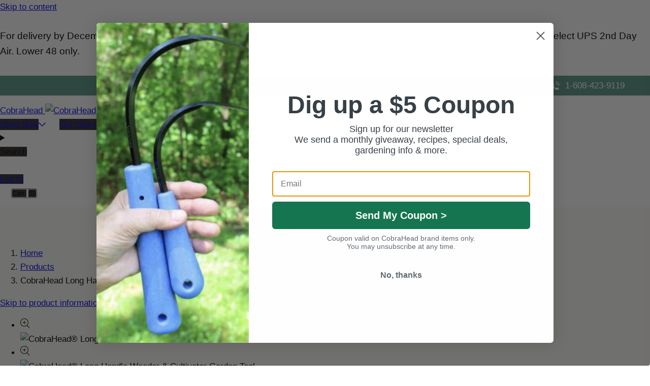

--- FILE ---
content_type: text/html; charset=utf-8
request_url: https://www.cobrahead.com/products/long-handle-weeder-cultivator
body_size: 68812
content:
<!doctype html>
<html class="no-js" lang="en">
  <head>
    <meta name="google-site-verification" content="Xu3Dmm3F46Om6Lpw6r3vFF4jwgUd9Hsl5BG3Ep4rfeY" />
    <meta charset="utf-8">
    <meta http-equiv="X-UA-Compatible" content="IE=edge">
    <meta name="viewport" content="width=device-width,initial-scale=1">
    <meta name="theme-color" content="">
    <link rel="canonical" href="https://www.cobrahead.com/products/long-handle-weeder-cultivator">
    <link rel="preconnect" href="https://cdn.shopify.com" crossorigin><link rel="icon" type="image/png" href="//www.cobrahead.com/cdn/shop/files/Gold_and_White_Real_Estate_Agency_Logo_Template.png?crop=center&height=32&v=1708398352&width=32"><link rel="preconnect" href="https://fonts.shopifycdn.com" crossorigin><title>
      CobraHead® Long Handle Garden Weeder &amp; Cultivator Tool
</title>

    
      <meta name="description" content="CobraHead® Long Handle Weeder &amp; Cultivator takes the strain out of gardening. Easily tend any size garden in half the time without bending over. Shop now!">
    

    

<meta property="og:site_name" content="CobraHead">
<meta property="og:url" content="https://www.cobrahead.com/products/long-handle-weeder-cultivator">
<meta property="og:title" content="CobraHead® Long Handle Garden Weeder &amp; Cultivator Tool">
<meta property="og:type" content="product">
<meta property="og:description" content="CobraHead® Long Handle Weeder &amp; Cultivator takes the strain out of gardening. Easily tend any size garden in half the time without bending over. Shop now!"><meta property="og:image" content="http://www.cobrahead.com/cdn/shop/products/CobraHead_Long_Handle__25828.1556630747.1280.1280.jpg?v=1747076970">
  <meta property="og:image:secure_url" content="https://www.cobrahead.com/cdn/shop/products/CobraHead_Long_Handle__25828.1556630747.1280.1280.jpg?v=1747076970">
  <meta property="og:image:width" content="959">
  <meta property="og:image:height" content="980"><meta property="og:price:amount" content="89.00">
  <meta property="og:price:currency" content="USD"><!-- <meta name="twitter:image" content="http://www.cobrahead.com/cdn/shop/products/CobraHead_Long_Handle__25828.1556630747.1280.1280.jpg?v=1747076970"> -->
<meta name="twitter:card" content="summary_large_image">
<meta name="twitter:title" content="CobraHead® Long Handle Garden Weeder &amp; Cultivator Tool">
<meta name="twitter:description" content="CobraHead® Long Handle Weeder &amp; Cultivator takes the strain out of gardening. Easily tend any size garden in half the time without bending over. Shop now!">


    <script src="//www.cobrahead.com/cdn/shop/t/13/assets/constants.js?v=69032263048807321231722017435" defer="defer"></script>
    <script src="//www.cobrahead.com/cdn/shop/t/13/assets/pubsub.js?v=162490899887979251722017446" defer="defer"></script>
    <script src="//www.cobrahead.com/cdn/shop/t/13/assets/global.js?v=41983465573692620261722017439" defer="defer"></script>
    
    <script>window.performance && window.performance.mark && window.performance.mark('shopify.content_for_header.start');</script><meta name="facebook-domain-verification" content="f6kb50ulz1vfec91nuq1r9njxkzko9">
<meta name="google-site-verification" content="Xu3Dmm3F46Om6Lpw6r3vFF4jwgUd9Hsl5BG3Ep4rfeY">
<meta id="shopify-digital-wallet" name="shopify-digital-wallet" content="/84874199322/digital_wallets/dialog">
<meta name="shopify-checkout-api-token" content="4387c071227ea070623e332b7e3889dc">
<meta id="in-context-paypal-metadata" data-shop-id="84874199322" data-venmo-supported="true" data-environment="production" data-locale="en_US" data-paypal-v4="true" data-currency="USD">
<link rel="alternate" type="application/json+oembed" href="https://www.cobrahead.com/products/long-handle-weeder-cultivator.oembed">
<script async="async" src="/checkouts/internal/preloads.js?locale=en-US"></script>
<link rel="preconnect" href="https://shop.app" crossorigin="anonymous">
<script async="async" src="https://shop.app/checkouts/internal/preloads.js?locale=en-US&shop_id=84874199322" crossorigin="anonymous"></script>
<script id="apple-pay-shop-capabilities" type="application/json">{"shopId":84874199322,"countryCode":"US","currencyCode":"USD","merchantCapabilities":["supports3DS"],"merchantId":"gid:\/\/shopify\/Shop\/84874199322","merchantName":"CobraHead","requiredBillingContactFields":["postalAddress","email","phone"],"requiredShippingContactFields":["postalAddress","email","phone"],"shippingType":"shipping","supportedNetworks":["visa","masterCard","amex","discover","elo","jcb"],"total":{"type":"pending","label":"CobraHead","amount":"1.00"},"shopifyPaymentsEnabled":true,"supportsSubscriptions":true}</script>
<script id="shopify-features" type="application/json">{"accessToken":"4387c071227ea070623e332b7e3889dc","betas":["rich-media-storefront-analytics"],"domain":"www.cobrahead.com","predictiveSearch":true,"shopId":84874199322,"locale":"en"}</script>
<script>var Shopify = Shopify || {};
Shopify.shop = "c9ad4a-2.myshopify.com";
Shopify.locale = "en";
Shopify.currency = {"active":"USD","rate":"1.0"};
Shopify.country = "US";
Shopify.theme = {"name":"Updated copy of Abode 2.0.2 -- [ Muup paddings ...","id":170896163098,"schema_name":"Abode","schema_version":"2.0.3","theme_store_id":1918,"role":"main"};
Shopify.theme.handle = "null";
Shopify.theme.style = {"id":null,"handle":null};
Shopify.cdnHost = "www.cobrahead.com/cdn";
Shopify.routes = Shopify.routes || {};
Shopify.routes.root = "/";</script>
<script type="module">!function(o){(o.Shopify=o.Shopify||{}).modules=!0}(window);</script>
<script>!function(o){function n(){var o=[];function n(){o.push(Array.prototype.slice.apply(arguments))}return n.q=o,n}var t=o.Shopify=o.Shopify||{};t.loadFeatures=n(),t.autoloadFeatures=n()}(window);</script>
<script>
  window.ShopifyPay = window.ShopifyPay || {};
  window.ShopifyPay.apiHost = "shop.app\/pay";
  window.ShopifyPay.redirectState = null;
</script>
<script id="shop-js-analytics" type="application/json">{"pageType":"product"}</script>
<script defer="defer" async type="module" src="//www.cobrahead.com/cdn/shopifycloud/shop-js/modules/v2/client.init-shop-cart-sync_dlpDe4U9.en.esm.js"></script>
<script defer="defer" async type="module" src="//www.cobrahead.com/cdn/shopifycloud/shop-js/modules/v2/chunk.common_FunKbpTJ.esm.js"></script>
<script type="module">
  await import("//www.cobrahead.com/cdn/shopifycloud/shop-js/modules/v2/client.init-shop-cart-sync_dlpDe4U9.en.esm.js");
await import("//www.cobrahead.com/cdn/shopifycloud/shop-js/modules/v2/chunk.common_FunKbpTJ.esm.js");

  window.Shopify.SignInWithShop?.initShopCartSync?.({"fedCMEnabled":true,"windoidEnabled":true});

</script>
<script defer="defer" async type="module" src="//www.cobrahead.com/cdn/shopifycloud/shop-js/modules/v2/client.payment-terms_g-geHK5T.en.esm.js"></script>
<script defer="defer" async type="module" src="//www.cobrahead.com/cdn/shopifycloud/shop-js/modules/v2/chunk.common_FunKbpTJ.esm.js"></script>
<script defer="defer" async type="module" src="//www.cobrahead.com/cdn/shopifycloud/shop-js/modules/v2/chunk.modal_n1zSoh3t.esm.js"></script>
<script type="module">
  await import("//www.cobrahead.com/cdn/shopifycloud/shop-js/modules/v2/client.payment-terms_g-geHK5T.en.esm.js");
await import("//www.cobrahead.com/cdn/shopifycloud/shop-js/modules/v2/chunk.common_FunKbpTJ.esm.js");
await import("//www.cobrahead.com/cdn/shopifycloud/shop-js/modules/v2/chunk.modal_n1zSoh3t.esm.js");

  
</script>
<script>
  window.Shopify = window.Shopify || {};
  if (!window.Shopify.featureAssets) window.Shopify.featureAssets = {};
  window.Shopify.featureAssets['shop-js'] = {"shop-cart-sync":["modules/v2/client.shop-cart-sync_DIWHqfTk.en.esm.js","modules/v2/chunk.common_FunKbpTJ.esm.js"],"init-fed-cm":["modules/v2/client.init-fed-cm_CmNkGb1A.en.esm.js","modules/v2/chunk.common_FunKbpTJ.esm.js"],"shop-button":["modules/v2/client.shop-button_Dpfxl9vG.en.esm.js","modules/v2/chunk.common_FunKbpTJ.esm.js"],"init-shop-cart-sync":["modules/v2/client.init-shop-cart-sync_dlpDe4U9.en.esm.js","modules/v2/chunk.common_FunKbpTJ.esm.js"],"init-shop-email-lookup-coordinator":["modules/v2/client.init-shop-email-lookup-coordinator_DUdFDmvK.en.esm.js","modules/v2/chunk.common_FunKbpTJ.esm.js"],"init-windoid":["modules/v2/client.init-windoid_V_O5I0mt.en.esm.js","modules/v2/chunk.common_FunKbpTJ.esm.js"],"pay-button":["modules/v2/client.pay-button_x_P2fRzB.en.esm.js","modules/v2/chunk.common_FunKbpTJ.esm.js"],"shop-toast-manager":["modules/v2/client.shop-toast-manager_p8J9W8kY.en.esm.js","modules/v2/chunk.common_FunKbpTJ.esm.js"],"shop-cash-offers":["modules/v2/client.shop-cash-offers_CtPYbIPM.en.esm.js","modules/v2/chunk.common_FunKbpTJ.esm.js","modules/v2/chunk.modal_n1zSoh3t.esm.js"],"shop-login-button":["modules/v2/client.shop-login-button_C3-NmE42.en.esm.js","modules/v2/chunk.common_FunKbpTJ.esm.js","modules/v2/chunk.modal_n1zSoh3t.esm.js"],"avatar":["modules/v2/client.avatar_BTnouDA3.en.esm.js"],"init-shop-for-new-customer-accounts":["modules/v2/client.init-shop-for-new-customer-accounts_aeWumpsw.en.esm.js","modules/v2/client.shop-login-button_C3-NmE42.en.esm.js","modules/v2/chunk.common_FunKbpTJ.esm.js","modules/v2/chunk.modal_n1zSoh3t.esm.js"],"init-customer-accounts-sign-up":["modules/v2/client.init-customer-accounts-sign-up_CRLhpYdY.en.esm.js","modules/v2/client.shop-login-button_C3-NmE42.en.esm.js","modules/v2/chunk.common_FunKbpTJ.esm.js","modules/v2/chunk.modal_n1zSoh3t.esm.js"],"init-customer-accounts":["modules/v2/client.init-customer-accounts_BkuyBVsz.en.esm.js","modules/v2/client.shop-login-button_C3-NmE42.en.esm.js","modules/v2/chunk.common_FunKbpTJ.esm.js","modules/v2/chunk.modal_n1zSoh3t.esm.js"],"shop-follow-button":["modules/v2/client.shop-follow-button_DDNA7Aw9.en.esm.js","modules/v2/chunk.common_FunKbpTJ.esm.js","modules/v2/chunk.modal_n1zSoh3t.esm.js"],"checkout-modal":["modules/v2/client.checkout-modal_EOl6FxyC.en.esm.js","modules/v2/chunk.common_FunKbpTJ.esm.js","modules/v2/chunk.modal_n1zSoh3t.esm.js"],"lead-capture":["modules/v2/client.lead-capture_LZVhB0lN.en.esm.js","modules/v2/chunk.common_FunKbpTJ.esm.js","modules/v2/chunk.modal_n1zSoh3t.esm.js"],"shop-login":["modules/v2/client.shop-login_D4d_T_FR.en.esm.js","modules/v2/chunk.common_FunKbpTJ.esm.js","modules/v2/chunk.modal_n1zSoh3t.esm.js"],"payment-terms":["modules/v2/client.payment-terms_g-geHK5T.en.esm.js","modules/v2/chunk.common_FunKbpTJ.esm.js","modules/v2/chunk.modal_n1zSoh3t.esm.js"]};
</script>
<script>(function() {
  var isLoaded = false;
  function asyncLoad() {
    if (isLoaded) return;
    isLoaded = true;
    var urls = ["https:\/\/d22lwxpnhu2n4a.cloudfront.net\/grommet\/shopify.js?shop=c9ad4a-2.myshopify.com"];
    for (var i = 0; i < urls.length; i++) {
      var s = document.createElement('script');
      s.type = 'text/javascript';
      s.async = true;
      s.src = urls[i];
      var x = document.getElementsByTagName('script')[0];
      x.parentNode.insertBefore(s, x);
    }
  };
  if(window.attachEvent) {
    window.attachEvent('onload', asyncLoad);
  } else {
    window.addEventListener('load', asyncLoad, false);
  }
})();</script>
<script id="__st">var __st={"a":84874199322,"offset":-21600,"reqid":"db333b48-c7ed-4ddc-9323-5ffa6b8eb117-1765746043","pageurl":"www.cobrahead.com\/products\/long-handle-weeder-cultivator","u":"3a293c1c72b7","p":"product","rtyp":"product","rid":8899605430554};</script>
<script>window.ShopifyPaypalV4VisibilityTracking = true;</script>
<script id="captcha-bootstrap">!function(){'use strict';const t='contact',e='account',n='new_comment',o=[[t,t],['blogs',n],['comments',n],[t,'customer']],c=[[e,'customer_login'],[e,'guest_login'],[e,'recover_customer_password'],[e,'create_customer']],r=t=>t.map((([t,e])=>`form[action*='/${t}']:not([data-nocaptcha='true']) input[name='form_type'][value='${e}']`)).join(','),a=t=>()=>t?[...document.querySelectorAll(t)].map((t=>t.form)):[];function s(){const t=[...o],e=r(t);return a(e)}const i='password',u='form_key',d=['recaptcha-v3-token','g-recaptcha-response','h-captcha-response',i],f=()=>{try{return window.sessionStorage}catch{return}},m='__shopify_v',_=t=>t.elements[u];function p(t,e,n=!1){try{const o=window.sessionStorage,c=JSON.parse(o.getItem(e)),{data:r}=function(t){const{data:e,action:n}=t;return t[m]||n?{data:e,action:n}:{data:t,action:n}}(c);for(const[e,n]of Object.entries(r))t.elements[e]&&(t.elements[e].value=n);n&&o.removeItem(e)}catch(o){console.error('form repopulation failed',{error:o})}}const l='form_type',E='cptcha';function T(t){t.dataset[E]=!0}const w=window,h=w.document,L='Shopify',v='ce_forms',y='captcha';let A=!1;((t,e)=>{const n=(g='f06e6c50-85a8-45c8-87d0-21a2b65856fe',I='https://cdn.shopify.com/shopifycloud/storefront-forms-hcaptcha/ce_storefront_forms_captcha_hcaptcha.v1.5.2.iife.js',D={infoText:'Protected by hCaptcha',privacyText:'Privacy',termsText:'Terms'},(t,e,n)=>{const o=w[L][v],c=o.bindForm;if(c)return c(t,g,e,D).then(n);var r;o.q.push([[t,g,e,D],n]),r=I,A||(h.body.append(Object.assign(h.createElement('script'),{id:'captcha-provider',async:!0,src:r})),A=!0)});var g,I,D;w[L]=w[L]||{},w[L][v]=w[L][v]||{},w[L][v].q=[],w[L][y]=w[L][y]||{},w[L][y].protect=function(t,e){n(t,void 0,e),T(t)},Object.freeze(w[L][y]),function(t,e,n,w,h,L){const[v,y,A,g]=function(t,e,n){const i=e?o:[],u=t?c:[],d=[...i,...u],f=r(d),m=r(i),_=r(d.filter((([t,e])=>n.includes(e))));return[a(f),a(m),a(_),s()]}(w,h,L),I=t=>{const e=t.target;return e instanceof HTMLFormElement?e:e&&e.form},D=t=>v().includes(t);t.addEventListener('submit',(t=>{const e=I(t);if(!e)return;const n=D(e)&&!e.dataset.hcaptchaBound&&!e.dataset.recaptchaBound,o=_(e),c=g().includes(e)&&(!o||!o.value);(n||c)&&t.preventDefault(),c&&!n&&(function(t){try{if(!f())return;!function(t){const e=f();if(!e)return;const n=_(t);if(!n)return;const o=n.value;o&&e.removeItem(o)}(t);const e=Array.from(Array(32),(()=>Math.random().toString(36)[2])).join('');!function(t,e){_(t)||t.append(Object.assign(document.createElement('input'),{type:'hidden',name:u})),t.elements[u].value=e}(t,e),function(t,e){const n=f();if(!n)return;const o=[...t.querySelectorAll(`input[type='${i}']`)].map((({name:t})=>t)),c=[...d,...o],r={};for(const[a,s]of new FormData(t).entries())c.includes(a)||(r[a]=s);n.setItem(e,JSON.stringify({[m]:1,action:t.action,data:r}))}(t,e)}catch(e){console.error('failed to persist form',e)}}(e),e.submit())}));const S=(t,e)=>{t&&!t.dataset[E]&&(n(t,e.some((e=>e===t))),T(t))};for(const o of['focusin','change'])t.addEventListener(o,(t=>{const e=I(t);D(e)&&S(e,y())}));const B=e.get('form_key'),M=e.get(l),P=B&&M;t.addEventListener('DOMContentLoaded',(()=>{const t=y();if(P)for(const e of t)e.elements[l].value===M&&p(e,B);[...new Set([...A(),...v().filter((t=>'true'===t.dataset.shopifyCaptcha))])].forEach((e=>S(e,t)))}))}(h,new URLSearchParams(w.location.search),n,t,e,['guest_login'])})(!0,!0)}();</script>
<script integrity="sha256-52AcMU7V7pcBOXWImdc/TAGTFKeNjmkeM1Pvks/DTgc=" data-source-attribution="shopify.loadfeatures" defer="defer" src="//www.cobrahead.com/cdn/shopifycloud/storefront/assets/storefront/load_feature-81c60534.js" crossorigin="anonymous"></script>
<script crossorigin="anonymous" defer="defer" src="//www.cobrahead.com/cdn/shopifycloud/storefront/assets/shopify_pay/storefront-65b4c6d7.js?v=20250812"></script>
<script data-source-attribution="shopify.dynamic_checkout.dynamic.init">var Shopify=Shopify||{};Shopify.PaymentButton=Shopify.PaymentButton||{isStorefrontPortableWallets:!0,init:function(){window.Shopify.PaymentButton.init=function(){};var t=document.createElement("script");t.src="https://www.cobrahead.com/cdn/shopifycloud/portable-wallets/latest/portable-wallets.en.js",t.type="module",document.head.appendChild(t)}};
</script>
<script data-source-attribution="shopify.dynamic_checkout.buyer_consent">
  function portableWalletsHideBuyerConsent(e){var t=document.getElementById("shopify-buyer-consent"),n=document.getElementById("shopify-subscription-policy-button");t&&n&&(t.classList.add("hidden"),t.setAttribute("aria-hidden","true"),n.removeEventListener("click",e))}function portableWalletsShowBuyerConsent(e){var t=document.getElementById("shopify-buyer-consent"),n=document.getElementById("shopify-subscription-policy-button");t&&n&&(t.classList.remove("hidden"),t.removeAttribute("aria-hidden"),n.addEventListener("click",e))}window.Shopify?.PaymentButton&&(window.Shopify.PaymentButton.hideBuyerConsent=portableWalletsHideBuyerConsent,window.Shopify.PaymentButton.showBuyerConsent=portableWalletsShowBuyerConsent);
</script>
<script>
  function portableWalletsCleanup(e){e&&e.src&&console.error("Failed to load portable wallets script "+e.src);var t=document.querySelectorAll("shopify-accelerated-checkout .shopify-payment-button__skeleton, shopify-accelerated-checkout-cart .wallet-cart-button__skeleton"),e=document.getElementById("shopify-buyer-consent");for(let e=0;e<t.length;e++)t[e].remove();e&&e.remove()}function portableWalletsNotLoadedAsModule(e){e instanceof ErrorEvent&&"string"==typeof e.message&&e.message.includes("import.meta")&&"string"==typeof e.filename&&e.filename.includes("portable-wallets")&&(window.removeEventListener("error",portableWalletsNotLoadedAsModule),window.Shopify.PaymentButton.failedToLoad=e,"loading"===document.readyState?document.addEventListener("DOMContentLoaded",window.Shopify.PaymentButton.init):window.Shopify.PaymentButton.init())}window.addEventListener("error",portableWalletsNotLoadedAsModule);
</script>

<script type="module" src="https://www.cobrahead.com/cdn/shopifycloud/portable-wallets/latest/portable-wallets.en.js" onError="portableWalletsCleanup(this)" crossorigin="anonymous"></script>
<script nomodule>
  document.addEventListener("DOMContentLoaded", portableWalletsCleanup);
</script>

<link id="shopify-accelerated-checkout-styles" rel="stylesheet" media="screen" href="https://www.cobrahead.com/cdn/shopifycloud/portable-wallets/latest/accelerated-checkout-backwards-compat.css" crossorigin="anonymous">
<style id="shopify-accelerated-checkout-cart">
        #shopify-buyer-consent {
  margin-top: 1em;
  display: inline-block;
  width: 100%;
}

#shopify-buyer-consent.hidden {
  display: none;
}

#shopify-subscription-policy-button {
  background: none;
  border: none;
  padding: 0;
  text-decoration: underline;
  font-size: inherit;
  cursor: pointer;
}

#shopify-subscription-policy-button::before {
  box-shadow: none;
}

      </style>
<script id="sections-script" data-sections="main-product,header" defer="defer" src="//www.cobrahead.com/cdn/shop/t/13/compiled_assets/scripts.js?987"></script>
<script>window.performance && window.performance.mark && window.performance.mark('shopify.content_for_header.end');</script>


    <style data-shopify>

			@font-face {
  font-family: "Libre Baskerville";
  font-weight: 400;
  font-style: normal;
  font-display: swap;
  src: url("//www.cobrahead.com/cdn/fonts/libre_baskerville/librebaskerville_n4.2ec9ee517e3ce28d5f1e6c6e75efd8a97e59c189.woff2") format("woff2"),
       url("//www.cobrahead.com/cdn/fonts/libre_baskerville/librebaskerville_n4.323789551b85098885c8eccedfb1bd8f25f56007.woff") format("woff");
}

      
      
      
      @font-face {
  font-family: "Libre Baskerville";
  font-weight: 700;
  font-style: normal;
  font-display: swap;
  src: url("//www.cobrahead.com/cdn/fonts/libre_baskerville/librebaskerville_n7.eb83ab550f8363268d3cb412ad3d4776b2bc22b9.woff2") format("woff2"),
       url("//www.cobrahead.com/cdn/fonts/libre_baskerville/librebaskerville_n7.5bb0de4f2b64b2f68c7e0de8d18bc3455494f553.woff") format("woff");
}

      
      
      @font-face {
  font-family: "Libre Baskerville";
  font-weight: 400;
  font-style: italic;
  font-display: swap;
  src: url("//www.cobrahead.com/cdn/fonts/libre_baskerville/librebaskerville_i4.9b1c62038123f2ff89e0d72891fc2421add48a40.woff2") format("woff2"),
       url("//www.cobrahead.com/cdn/fonts/libre_baskerville/librebaskerville_i4.d5032f0d77e668619cab9a3b6ff7c45700fd5f7c.woff") format("woff");
}

      
      
      
      
      
      
			
      
      
      
      
      
      
      
      
      
      
      
      
      
      
      
      

      :root {

        --font-heading-family: "Libre Baskerville", serif;
        --font-heading-style: normal;
        --font-heading-weight: 400;

				--heading-font-weignt: 400;
        --section-heading-font-weight: 400;
				--font-heading-1-size: 7.0rem;
        --font-heading-1-size-mb: 5.2rem;
        --font-heading-2-size: 4.2rem;
        --font-heading-2-size-mb: 4.2rem;
        --font-heading-3-size: 2.4rem;
        --font-heading-3-size-mb: 1.8rem;
        --font-heading-4-size: 2.0rem;
        --font-heading-4-size-mb: 1.8rem;
        --font-heading-5-size: 1.8rem;
        --font-heading-5-size-mb: 1.8rem;
        --font-heading-6-size: 1.6rem;
        --font-heading-6-size-mb: 1.6rem;
        --font-body-size: 1.7rem;

        --font-badge-size: 1.2rem;

        --font-body-family: "system_ui", -apple-system, 'Segoe UI', Roboto, 'Helvetica Neue', 'Noto Sans', 'Liberation Sans', Arial, sans-serif, 'Apple Color Emoji', 'Segoe UI Emoji', 'Segoe UI Symbol', 'Noto Color Emoji';
        --font-body-style: normal;
        --font-body-weight: 400;

        --color-general-main-text: 44, 42, 37;
        --color-general-secondary-text: 255, 255, 255;
        
        --color-general-heading: 44, 42, 37;
        --color-general-catalog: 44, 42, 37;
        
        --color-general-bg: 255, 255, 255;        
        --gradient-general-bg: #ffffff;
        
        --color-general-section-bg: 252, 252, 252;
        --gradient-general-section-bg: #fcfcfc;
        
        --color-general-section-bg-2: 231, 208, 210;
        --gradient-general-section-bg-2: #e7d0d2;
        
        --color-general-section-bg-3: 251, 249, 244;
        --gradient-general-section-bg-3: #fbf9f4;
        
        --color-general-section-bg-4: 0, 110, 83;
        --gradient-general-section-bg-4: #006e53;
        
        --color-general-link: 44, 42, 37;

        --color-border-page: 255, 255, 255;

        --color-prod-preview-price: 44, 42, 37;
        --border-color: 196, 157, 132;
        --color-prod-note: 44, 42, 37;

        --color-label-text: 255, 255, 255;
        --color-label-bg: 255, 148, 114;
        --color-label-bg-gradient:  ;

        --color-label-text--sale: 252, 241, 71;
        --color-label-bg--sale: 249, 86, 70;
				--color-label-bg-gradient--sale:  ;

        --color-label-text--sold: 255, 255, 255;
        --color-label-bg--sold: 185, 188, 193;
				--color-label-bg-gradient--sold:  ;

        --color-btn-main-text: 255, 255, 255;
        --color-btn-main-bg: 0, 110, 83;
        --color-btn-main-bg-gradient: ;
				--color-btn-main-border: 77, 98, 78;

        --color-btn-second-text: 77, 98, 78;
        --color-btn-second-bg: 255, 255, 255;
        --color-btn-second-bg-gradient: ;
				--color-btn-second-border: 77, 98, 78;
        
        --color-icon-social: 185, 188, 193;

        --color-hover-link: 42, 65, 43;
        --color-hover-link-secondary: 169, 89, 70;

        --color-hover-btn-text: 255, 255, 255;
        --color-hover-btn-bg: 88, 147, 132;
        --color-hover-btn-bg-gradient: ;
        --color-hover-btn-border: 88, 147, 132;
        --page-width: 121rem;

        --buttons-font-size: 1.4rem;
        --buttons-underline-font-size: 1.5rem;
        --buttons-font-width: 600;
        --buttons-text-transform: uppercase;
        --buttons-radius: 0px;
        --budges-radius: px;
        --buttons-border-size: 1px;

        --body-border-size: 0rem;
      }

      *,
      *::before,
      *::after {
        box-sizing: inherit;
      }

      html {
        box-sizing: border-box;
        font-size: 62.5%;
        height: 100%;
      }

      body {
        display: grid;
        grid-template-rows: auto auto 1fr auto;
        grid-template-columns: 100%;
        min-height: 100%;
        margin: 0;
        font-size: 1.6rem;
        font-size: var(--font-body-size);
        line-height: 1.6;
        font-family: var(--font-body-family);
        font-style: var(--font-body-style);
        font-weight: var(--font-body-weight);
      }
      @media screen and (min-width: 750px) {
        body {
            border: 0rem solid;
            border-color: rgb(var(--color-border-page));
            border-top: 0;
        }
      }
    </style>

    <link href="//www.cobrahead.com/cdn/shop/t/13/assets/base.css?v=165199367362714125781722017412" rel="stylesheet" type="text/css" media="all" />
<link rel="preload" as="font" href="//www.cobrahead.com/cdn/fonts/libre_baskerville/librebaskerville_n4.2ec9ee517e3ce28d5f1e6c6e75efd8a97e59c189.woff2" type="font/woff2" crossorigin><link rel="stylesheet" href="//www.cobrahead.com/cdn/shop/t/13/assets/component-predictive-search.css?v=16036810665024450431722017429" media="print" onload="this.media='all'">
      <link rel="preload" href="//www.cobrahead.com/cdn/shop/t/13/assets/scroll-animation.css?v=66964062101551371891722017449" as="style" onload="this.onload=null;this.rel='stylesheet'">
      <noscript>
        <link href="//www.cobrahead.com/cdn/shop/t/13/assets/scroll-animation.css?v=66964062101551371891722017449" rel="stylesheet" type="text/css" media="all" />
        <link href="//www.cobrahead.com/cdn/shop/t/13/assets/scroll-animation-disabled-js.css?v=61640215765777742811722017448" rel="stylesheet" type="text/css" media="all" />
      </noscript><script>
      document.documentElement.className = document.documentElement.className.replace('no-js', 'js');
      if (Shopify.designMode) {
        document.documentElement.classList.add('shopify-design-mode');
      }
    </script>

    <link rel="preload" href="//www.cobrahead.com/cdn/shop/t/13/assets/swiper-bundle.min.css?v=51603116150006843621722017462" as="style" onload="this.onload=null;this.rel='stylesheet'">
    <noscript>
      <link href="//www.cobrahead.com/cdn/shop/t/13/assets/swiper-bundle.min.css?v=51603116150006843621722017462" rel="stylesheet" type="text/css" media="all" />
    </noscript>
  <!-- BEGIN app block: shopify://apps/klaviyo-email-marketing-sms/blocks/klaviyo-onsite-embed/2632fe16-c075-4321-a88b-50b567f42507 -->












  <script async src="https://static.klaviyo.com/onsite/js/TuWf42/klaviyo.js?company_id=TuWf42"></script>
  <script>!function(){if(!window.klaviyo){window._klOnsite=window._klOnsite||[];try{window.klaviyo=new Proxy({},{get:function(n,i){return"push"===i?function(){var n;(n=window._klOnsite).push.apply(n,arguments)}:function(){for(var n=arguments.length,o=new Array(n),w=0;w<n;w++)o[w]=arguments[w];var t="function"==typeof o[o.length-1]?o.pop():void 0,e=new Promise((function(n){window._klOnsite.push([i].concat(o,[function(i){t&&t(i),n(i)}]))}));return e}}})}catch(n){window.klaviyo=window.klaviyo||[],window.klaviyo.push=function(){var n;(n=window._klOnsite).push.apply(n,arguments)}}}}();</script>

  
    <script id="viewed_product">
      if (item == null) {
        var _learnq = _learnq || [];

        var MetafieldReviews = null
        var MetafieldYotpoRating = null
        var MetafieldYotpoCount = null
        var MetafieldLooxRating = null
        var MetafieldLooxCount = null
        var okendoProduct = null
        var okendoProductReviewCount = null
        var okendoProductReviewAverageValue = null
        try {
          // The following fields are used for Customer Hub recently viewed in order to add reviews.
          // This information is not part of __kla_viewed. Instead, it is part of __kla_viewed_reviewed_items
          MetafieldReviews = {"rating":{"scale_min":"1.0","scale_max":"5.0","value":"4.91"},"rating_count":129};
          MetafieldYotpoRating = null
          MetafieldYotpoCount = null
          MetafieldLooxRating = null
          MetafieldLooxCount = null

          okendoProduct = null
          // If the okendo metafield is not legacy, it will error, which then requires the new json formatted data
          if (okendoProduct && 'error' in okendoProduct) {
            okendoProduct = null
          }
          okendoProductReviewCount = okendoProduct ? okendoProduct.reviewCount : null
          okendoProductReviewAverageValue = okendoProduct ? okendoProduct.reviewAverageValue : null
        } catch (error) {
          console.error('Error in Klaviyo onsite reviews tracking:', error);
        }

        var item = {
          Name: "CobraHead Long Handle Weeder \u0026 Cultivator",
          ProductID: 8899605430554,
          Categories: ["All CobraHead Tools","All Tools","Featured Tools"],
          ImageURL: "https://www.cobrahead.com/cdn/shop/products/CobraHead_Long_Handle__25828.1556630747.1280.1280_grande.jpg?v=1747076970",
          URL: "https://www.cobrahead.com/products/long-handle-weeder-cultivator",
          Brand: "CobraHead",
          Price: "$89.00",
          Value: "89.00",
          CompareAtPrice: "$0.00"
        };
        _learnq.push(['track', 'Viewed Product', item]);
        _learnq.push(['trackViewedItem', {
          Title: item.Name,
          ItemId: item.ProductID,
          Categories: item.Categories,
          ImageUrl: item.ImageURL,
          Url: item.URL,
          Metadata: {
            Brand: item.Brand,
            Price: item.Price,
            Value: item.Value,
            CompareAtPrice: item.CompareAtPrice
          },
          metafields:{
            reviews: MetafieldReviews,
            yotpo:{
              rating: MetafieldYotpoRating,
              count: MetafieldYotpoCount,
            },
            loox:{
              rating: MetafieldLooxRating,
              count: MetafieldLooxCount,
            },
            okendo: {
              rating: okendoProductReviewAverageValue,
              count: okendoProductReviewCount,
            }
          }
        }]);
      }
    </script>
  




  <script>
    window.klaviyoReviewsProductDesignMode = false
  </script>







<!-- END app block --><!-- BEGIN app block: shopify://apps/cbb-shipping-rates/blocks/app-embed-block/de9da91b-8d51-4359-81df-b8b0288464c7 --><script>
    window.codeblackbelt = window.codeblackbelt || {};
    window.codeblackbelt.shop = window.codeblackbelt.shop || 'c9ad4a-2.myshopify.com';
    </script><script src="//cdn.codeblackbelt.com/widgets/shipping-rates-calculator-plus/main.min.js?version=2025121415-0600" async></script>
<!-- END app block --><!-- BEGIN app block: shopify://apps/judge-me-reviews/blocks/judgeme_core/61ccd3b1-a9f2-4160-9fe9-4fec8413e5d8 --><!-- Start of Judge.me Core -->




<link rel="dns-prefetch" href="https://cdnwidget.judge.me">
<link rel="dns-prefetch" href="https://cdn.judge.me">
<link rel="dns-prefetch" href="https://cdn1.judge.me">
<link rel="dns-prefetch" href="https://api.judge.me">

<script data-cfasync='false' class='jdgm-settings-script'>window.jdgmSettings={"pagination":5,"disable_web_reviews":false,"badge_no_review_text":"No reviews","badge_n_reviews_text":"{{ n }} review/reviews","hide_badge_preview_if_no_reviews":true,"badge_hide_text":false,"enforce_center_preview_badge":false,"widget_title":"Customer Reviews","widget_open_form_text":"Write a review","widget_close_form_text":"Cancel review","widget_refresh_page_text":"Refresh page","widget_summary_text":"Based on {{ number_of_reviews }} review/reviews","widget_no_review_text":"Be the first to write a review","widget_name_field_text":"Display name","widget_verified_name_field_text":"Verified Name (public)","widget_name_placeholder_text":"Display name","widget_required_field_error_text":"This field is required.","widget_email_field_text":"Email address","widget_verified_email_field_text":"Verified Email (private, can not be edited)","widget_email_placeholder_text":"Your email address","widget_email_field_error_text":"Please enter a valid email address.","widget_rating_field_text":"Rating","widget_review_title_field_text":"Review Title","widget_review_title_placeholder_text":"Give your review a title","widget_review_body_field_text":"Review content","widget_review_body_placeholder_text":"Start writing here...","widget_pictures_field_text":"Picture/Video (optional)","widget_submit_review_text":"Submit Review","widget_submit_verified_review_text":"Submit Verified Review","widget_submit_success_msg_with_auto_publish":"Thank you! Please refresh the page in a few moments to see your review. You can remove or edit your review by logging into \u003ca href='https://judge.me/login' target='_blank' rel='nofollow noopener'\u003eJudge.me\u003c/a\u003e","widget_submit_success_msg_no_auto_publish":"Thank you! Your review will be published as soon as it is approved by the shop admin. You can remove or edit your review by logging into \u003ca href='https://judge.me/login' target='_blank' rel='nofollow noopener'\u003eJudge.me\u003c/a\u003e","widget_show_default_reviews_out_of_total_text":"Showing {{ n_reviews_shown }} out of {{ n_reviews }} reviews.","widget_show_all_link_text":"Show all","widget_show_less_link_text":"Show less","widget_author_said_text":"{{ reviewer_name }} said:","widget_days_text":"{{ n }} days ago","widget_weeks_text":"{{ n }} week/weeks ago","widget_months_text":"{{ n }} month/months ago","widget_years_text":"{{ n }} year/years ago","widget_yesterday_text":"Yesterday","widget_today_text":"Today","widget_replied_text":"\u003e\u003e {{ shop_name }} replied:","widget_read_more_text":"Read more","widget_reviewer_name_as_initial":"","widget_rating_filter_color":"#fbcd0a","widget_rating_filter_see_all_text":"See all reviews","widget_sorting_most_recent_text":"Most Recent","widget_sorting_highest_rating_text":"Highest Rating","widget_sorting_lowest_rating_text":"Lowest Rating","widget_sorting_with_pictures_text":"Only Pictures","widget_sorting_most_helpful_text":"Most Helpful","widget_open_question_form_text":"Ask a question","widget_reviews_subtab_text":"Reviews","widget_questions_subtab_text":"Questions","widget_question_label_text":"Question","widget_answer_label_text":"Answer","widget_question_placeholder_text":"Write your question here","widget_submit_question_text":"Submit Question","widget_question_submit_success_text":"Thank you for your question! We will notify you once it gets answered.","verified_badge_text":"Verified","verified_badge_bg_color":"","verified_badge_text_color":"","verified_badge_placement":"left-of-reviewer-name","widget_review_max_height":"","widget_hide_border":false,"widget_social_share":false,"widget_thumb":false,"widget_review_location_show":false,"widget_location_format":"","all_reviews_include_out_of_store_products":true,"all_reviews_out_of_store_text":"(out of store)","all_reviews_pagination":100,"all_reviews_product_name_prefix_text":"about","enable_review_pictures":true,"enable_question_anwser":false,"widget_theme":"default","review_date_format":"mm/dd/yyyy","default_sort_method":"most-recent","widget_product_reviews_subtab_text":"Product Reviews","widget_shop_reviews_subtab_text":"Shop Reviews","widget_write_a_store_review_text":"Write a Store Review","widget_other_languages_heading":"Reviews in Other Languages","widget_translate_review_text":"Translate review to {{ language }}","widget_translating_review_text":"Translating...","widget_show_original_translation_text":"Show original ({{ language }})","widget_translate_review_failed_text":"Review couldn't be translated.","widget_translate_review_retry_text":"Retry","widget_translate_review_try_again_later_text":"Try again later","show_product_url_for_grouped_product":false,"widget_sorting_pictures_first_text":"Pictures First","show_pictures_on_all_rev_page_mobile":false,"show_pictures_on_all_rev_page_desktop":false,"floating_tab_hide_mobile_install_preference":false,"floating_tab_button_name":"★ Reviews","floating_tab_title":"Let customers speak for us","floating_tab_button_color":"","floating_tab_button_background_color":"","floating_tab_url":"","floating_tab_url_enabled":false,"floating_tab_tab_style":"text","all_reviews_text_badge_text":"Customers rate us {{ shop.metafields.judgeme.all_reviews_rating | round: 1 }}/5 based on {{ shop.metafields.judgeme.all_reviews_count }} reviews.","all_reviews_text_badge_text_branded_style":"{{ shop.metafields.judgeme.all_reviews_rating | round: 1 }} out of 5 stars based on {{ shop.metafields.judgeme.all_reviews_count }} reviews","is_all_reviews_text_badge_a_link":false,"show_stars_for_all_reviews_text_badge":false,"all_reviews_text_badge_url":"","all_reviews_text_style":"branded","all_reviews_text_color_style":"judgeme_brand_color","all_reviews_text_color":"#108474","all_reviews_text_show_jm_brand":false,"featured_carousel_show_header":true,"featured_carousel_title":"Let customers speak for us","featured_carousel_count_text":"from {{ n }} reviews","featured_carousel_add_link_to_all_reviews_page":false,"featured_carousel_url":"","featured_carousel_show_images":true,"featured_carousel_autoslide_interval":5,"featured_carousel_arrows_on_the_sides":false,"featured_carousel_height":250,"featured_carousel_width":80,"featured_carousel_image_size":0,"featured_carousel_image_height":250,"featured_carousel_arrow_color":"#eeeeee","verified_count_badge_style":"branded","verified_count_badge_orientation":"horizontal","verified_count_badge_color_style":"judgeme_brand_color","verified_count_badge_color":"#108474","is_verified_count_badge_a_link":false,"verified_count_badge_url":"","verified_count_badge_show_jm_brand":true,"widget_rating_preset_default":5,"widget_first_sub_tab":"product-reviews","widget_show_histogram":true,"widget_histogram_use_custom_color":false,"widget_pagination_use_custom_color":false,"widget_star_use_custom_color":false,"widget_verified_badge_use_custom_color":false,"widget_write_review_use_custom_color":false,"picture_reminder_submit_button":"Upload Pictures","enable_review_videos":false,"mute_video_by_default":false,"widget_sorting_videos_first_text":"Videos First","widget_review_pending_text":"Pending","featured_carousel_items_for_large_screen":3,"social_share_options_order":"Facebook,Twitter","remove_microdata_snippet":true,"disable_json_ld":false,"enable_json_ld_products":false,"preview_badge_show_question_text":false,"preview_badge_no_question_text":"No questions","preview_badge_n_question_text":"{{ number_of_questions }} question/questions","qa_badge_show_icon":false,"qa_badge_position":"same-row","remove_judgeme_branding":true,"widget_add_search_bar":false,"widget_search_bar_placeholder":"Search reviews","widget_sorting_verified_only_text":"Verified only","featured_carousel_theme":"default","featured_carousel_show_rating":true,"featured_carousel_show_title":true,"featured_carousel_show_body":true,"featured_carousel_show_date":false,"featured_carousel_show_reviewer":true,"featured_carousel_show_product":false,"featured_carousel_header_background_color":"#108474","featured_carousel_header_text_color":"#ffffff","featured_carousel_name_product_separator":"reviewed","featured_carousel_full_star_background":"#108474","featured_carousel_empty_star_background":"#dadada","featured_carousel_vertical_theme_background":"#f9fafb","featured_carousel_verified_badge_enable":true,"featured_carousel_verified_badge_color":"#108474","featured_carousel_border_style":"round","featured_carousel_review_line_length_limit":3,"featured_carousel_more_reviews_button_text":"Read more reviews","featured_carousel_view_product_button_text":"View product","all_reviews_page_load_reviews_on":"scroll","all_reviews_page_load_more_text":"Load More Reviews","disable_fb_tab_reviews":false,"enable_ajax_cdn_cache":false,"widget_advanced_speed_features":5,"widget_public_name_text":"displayed publicly like","default_reviewer_name":"John Smith","default_reviewer_name_has_non_latin":true,"widget_reviewer_anonymous":"Anonymous","medals_widget_title":"Judge.me Review Medals","medals_widget_background_color":"#f9fafb","medals_widget_position":"footer_all_pages","medals_widget_border_color":"#f9fafb","medals_widget_verified_text_position":"left","medals_widget_use_monochromatic_version":false,"medals_widget_elements_color":"#108474","show_reviewer_avatar":true,"widget_invalid_yt_video_url_error_text":"Not a YouTube video URL","widget_max_length_field_error_text":"Please enter no more than {0} characters.","widget_show_country_flag":false,"widget_show_collected_via_shop_app":true,"widget_verified_by_shop_badge_style":"light","widget_verified_by_shop_text":"Verified by Shop","widget_show_photo_gallery":true,"widget_load_with_code_splitting":true,"widget_ugc_install_preference":false,"widget_ugc_title":"Made by us, Shared by you","widget_ugc_subtitle":"Tag us to see your picture featured in our page","widget_ugc_arrows_color":"#ffffff","widget_ugc_primary_button_text":"Buy Now","widget_ugc_primary_button_background_color":"#108474","widget_ugc_primary_button_text_color":"#ffffff","widget_ugc_primary_button_border_width":"0","widget_ugc_primary_button_border_style":"none","widget_ugc_primary_button_border_color":"#108474","widget_ugc_primary_button_border_radius":"25","widget_ugc_secondary_button_text":"Load More","widget_ugc_secondary_button_background_color":"#ffffff","widget_ugc_secondary_button_text_color":"#108474","widget_ugc_secondary_button_border_width":"2","widget_ugc_secondary_button_border_style":"solid","widget_ugc_secondary_button_border_color":"#108474","widget_ugc_secondary_button_border_radius":"25","widget_ugc_reviews_button_text":"View Reviews","widget_ugc_reviews_button_background_color":"#ffffff","widget_ugc_reviews_button_text_color":"#108474","widget_ugc_reviews_button_border_width":"2","widget_ugc_reviews_button_border_style":"solid","widget_ugc_reviews_button_border_color":"#108474","widget_ugc_reviews_button_border_radius":"25","widget_ugc_reviews_button_link_to":"judgeme-reviews-page","widget_ugc_show_post_date":true,"widget_ugc_max_width":"800","widget_rating_metafield_value_type":true,"widget_primary_color":"#006E53","widget_enable_secondary_color":false,"widget_secondary_color":"#edf5f5","widget_summary_average_rating_text":"{{ average_rating }} out of 5","widget_media_grid_title":"Customer photos \u0026 videos","widget_media_grid_see_more_text":"See more","widget_round_style":false,"widget_show_product_medals":true,"widget_verified_by_judgeme_text":"Verified by Judge.me","widget_show_store_medals":true,"widget_verified_by_judgeme_text_in_store_medals":"Verified by Judge.me","widget_media_field_exceed_quantity_message":"Sorry, we can only accept {{ max_media }} for one review.","widget_media_field_exceed_limit_message":"{{ file_name }} is too large, please select a {{ media_type }} less than {{ size_limit }}MB.","widget_review_submitted_text":"Review Submitted!","widget_question_submitted_text":"Question Submitted!","widget_close_form_text_question":"Cancel","widget_write_your_answer_here_text":"Write your answer here","widget_enabled_branded_link":true,"widget_show_collected_by_judgeme":false,"widget_reviewer_name_color":"","widget_write_review_text_color":"","widget_write_review_bg_color":"","widget_collected_by_judgeme_text":"collected by Judge.me","widget_pagination_type":"standard","widget_load_more_text":"Load More","widget_load_more_color":"#108474","widget_full_review_text":"Full Review","widget_read_more_reviews_text":"Read More Reviews","widget_read_questions_text":"Read Questions","widget_questions_and_answers_text":"Questions \u0026 Answers","widget_verified_by_text":"Verified by","widget_verified_text":"Verified","widget_number_of_reviews_text":"{{ number_of_reviews }} reviews","widget_back_button_text":"Back","widget_next_button_text":"Next","widget_custom_forms_filter_button":"Filters","custom_forms_style":"horizontal","widget_show_review_information":false,"how_reviews_are_collected":"How reviews are collected?","widget_show_review_keywords":false,"widget_gdpr_statement":"How we use your data: We'll only contact you about the review you left, and only if necessary. By submitting your review, you agree to Judge.me's \u003ca href='https://judge.me/terms' target='_blank' rel='nofollow noopener'\u003eterms\u003c/a\u003e, \u003ca href='https://judge.me/privacy' target='_blank' rel='nofollow noopener'\u003eprivacy\u003c/a\u003e and \u003ca href='https://judge.me/content-policy' target='_blank' rel='nofollow noopener'\u003econtent\u003c/a\u003e policies.","widget_multilingual_sorting_enabled":false,"widget_translate_review_content_enabled":false,"widget_translate_review_content_method":"manual","popup_widget_review_selection":"automatically_with_pictures","popup_widget_round_border_style":true,"popup_widget_show_title":true,"popup_widget_show_body":true,"popup_widget_show_reviewer":false,"popup_widget_show_product":true,"popup_widget_show_pictures":true,"popup_widget_use_review_picture":true,"popup_widget_show_on_home_page":true,"popup_widget_show_on_product_page":true,"popup_widget_show_on_collection_page":true,"popup_widget_show_on_cart_page":true,"popup_widget_position":"bottom_left","popup_widget_first_review_delay":5,"popup_widget_duration":5,"popup_widget_interval":5,"popup_widget_review_count":5,"popup_widget_hide_on_mobile":true,"review_snippet_widget_round_border_style":true,"review_snippet_widget_card_color":"#FFFFFF","review_snippet_widget_slider_arrows_background_color":"#FFFFFF","review_snippet_widget_slider_arrows_color":"#000000","review_snippet_widget_star_color":"#108474","show_product_variant":false,"all_reviews_product_variant_label_text":"Variant: ","widget_show_verified_branding":false,"widget_show_review_title_input":true,"redirect_reviewers_invited_via_email":"external_form","request_store_review_after_product_review":false,"request_review_other_products_in_order":false,"review_form_color_scheme":"default","review_form_corner_style":"square","review_form_star_color":{},"review_form_text_color":"#333333","review_form_background_color":"#ffffff","review_form_field_background_color":"#fafafa","review_form_button_color":{},"review_form_button_text_color":"#ffffff","review_form_modal_overlay_color":"#000000","review_content_screen_title_text":"How would you rate this product?","review_content_introduction_text":"We would love it if you would share a bit about your experience.","show_review_guidance_text":true,"one_star_review_guidance_text":"Poor","five_star_review_guidance_text":"Great","customer_information_screen_title_text":"About you","customer_information_introduction_text":"Please tell us more about you.","custom_questions_screen_title_text":"Your experience in more detail","custom_questions_introduction_text":"Here are a few questions to help us understand more about your experience.","review_submitted_screen_title_text":"Thanks for your review!","review_submitted_screen_thank_you_text":"We are processing it and it will appear on the store soon.","review_submitted_screen_email_verification_text":"Please confirm your email by clicking the link we just sent you. This helps us keep reviews authentic.","review_submitted_request_store_review_text":"Would you like to share your experience of shopping with us?","review_submitted_review_other_products_text":"Would you like to review these products?","store_review_screen_title_text":"Would you like to share your experience of shopping with us?","store_review_introduction_text":"We value your feedback and use it to improve. Please share any thoughts or suggestions you have.","reviewer_media_screen_title_picture_text":"Share a picture","reviewer_media_introduction_picture_text":"Upload a photo to support your review.","reviewer_media_screen_title_video_text":"Share a video","reviewer_media_introduction_video_text":"Upload a video to support your review.","reviewer_media_screen_title_picture_or_video_text":"Share a picture or video","reviewer_media_introduction_picture_or_video_text":"Upload a photo or video to support your review.","reviewer_media_youtube_url_text":"Paste your Youtube URL here","advanced_settings_next_step_button_text":"Next","advanced_settings_close_review_button_text":"Close","modal_write_review_flow":false,"write_review_flow_required_text":"Required","write_review_flow_privacy_message_text":"We respect your privacy.","write_review_flow_anonymous_text":"Post review as anonymous","write_review_flow_visibility_text":"This won't be visible to other customers.","write_review_flow_multiple_selection_help_text":"Select as many as you like","write_review_flow_single_selection_help_text":"Select one option","write_review_flow_required_field_error_text":"This field is required","write_review_flow_invalid_email_error_text":"Please enter a valid email address","write_review_flow_max_length_error_text":"Max. {{ max_length }} characters.","write_review_flow_media_upload_text":"\u003cb\u003eClick to upload\u003c/b\u003e or drag and drop","write_review_flow_gdpr_statement":"We'll only contact you about your review if necessary. By submitting your review, you agree to our \u003ca href='https://judge.me/terms' target='_blank' rel='nofollow noopener'\u003eterms and conditions\u003c/a\u003e and \u003ca href='https://judge.me/privacy' target='_blank' rel='nofollow noopener'\u003eprivacy policy\u003c/a\u003e.","rating_only_reviews_enabled":false,"show_negative_reviews_help_screen":false,"new_review_flow_help_screen_rating_threshold":3,"negative_review_resolution_screen_title_text":"Tell us more","negative_review_resolution_text":"Your experience matters to us. If there were issues with your purchase, we're here to help. Feel free to reach out to us, we'd love the opportunity to make things right.","negative_review_resolution_button_text":"Contact us","negative_review_resolution_proceed_with_review_text":"Leave a review","negative_review_resolution_subject":"Issue with purchase from {{ shop_name }}.{{ order_name }}","preview_badge_collection_page_install_status":true,"widget_review_custom_css":"","preview_badge_custom_css":"","preview_badge_stars_count":"5-stars","featured_carousel_custom_css":"","floating_tab_custom_css":"","all_reviews_widget_custom_css":"","medals_widget_custom_css":"","verified_badge_custom_css":"","all_reviews_text_custom_css":"","transparency_badges_collected_via_store_invite":false,"transparency_badges_from_another_provider":false,"transparency_badges_collected_from_store_visitor":false,"transparency_badges_collected_by_verified_review_provider":false,"transparency_badges_earned_reward":false,"transparency_badges_collected_via_store_invite_text":"Review collected via store invitation","transparency_badges_from_another_provider_text":"Review collected from another provider","transparency_badges_collected_from_store_visitor_text":"Review collected from a store visitor","transparency_badges_written_in_google_text":"Review written in Google","transparency_badges_written_in_etsy_text":"Review written in Etsy","transparency_badges_written_in_shop_app_text":"Review written in Shop App","transparency_badges_earned_reward_text":"Review earned a reward for future purchase","checkout_comment_extension_title_on_product_page":"Customer Comments","checkout_comment_extension_num_latest_comment_show":5,"checkout_comment_extension_format":"name_and_timestamp","checkout_comment_customer_name":"last_initial","checkout_comment_comment_notification":true,"preview_badge_collection_page_install_preference":false,"preview_badge_home_page_install_preference":false,"preview_badge_product_page_install_preference":false,"review_widget_install_preference":"","review_carousel_install_preference":false,"floating_reviews_tab_install_preference":"none","verified_reviews_count_badge_install_preference":false,"all_reviews_text_install_preference":false,"review_widget_best_location":false,"judgeme_medals_install_preference":false,"review_widget_revamp_enabled":false,"review_widget_header_theme":"default","review_widget_widget_title_enabled":true,"review_widget_header_text_size":"medium","review_widget_header_text_weight":"regular","review_widget_average_rating_style":"compact","review_widget_bar_chart_enabled":true,"review_widget_bar_chart_type":"numbers","review_widget_bar_chart_style":"standard","review_widget_reviews_section_theme":"default","review_widget_image_style":"thumbnails","review_widget_review_image_ratio":"square","review_widget_stars_size":"large","review_widget_verified_badge":"bold_badge","review_widget_review_title_text_size":"medium","review_widget_review_text_size":"medium","review_widget_review_text_length":"medium","review_widget_number_of_cards_desktop":3,"review_widget_custom_questions_answers_display":"always","review_widget_button_color":"#000000","review_widget_button_text_color":"#FFFFFF","review_widget_text_color":"#000000","review_widget_lighter_text_color":"#7B7B7B","review_widget_corner_styling":"soft","review_widget_review_word_singular":"Review","review_widget_review_word_plural":"Reviews","review_widget_voting_label":"Helpful?","platform":"shopify","branding_url":"https://app.judge.me/reviews/stores/www.cobrahead.com","branding_text":"Powered by Judge.me","locale":"en","reply_name":"CobraHead","widget_version":"3.0","footer":true,"autopublish":true,"review_dates":true,"enable_custom_form":false,"shop_use_review_site":true,"shop_locale":"en","enable_multi_locales_translations":false,"show_review_title_input":true,"review_verification_email_status":"always","admin_email":"info@cobrahead.com","can_be_branded":true,"reply_name_text":"CobraHead"};</script> <style class='jdgm-settings-style'>.jdgm-xx{left:0}:root{--jdgm-primary-color: #006E53;--jdgm-secondary-color: rgba(0,110,83,0.1);--jdgm-star-color: #006E53;--jdgm-write-review-text-color: white;--jdgm-write-review-bg-color: #006E53;--jdgm-paginate-color: #006E53;--jdgm-border-radius: 0;--jdgm-reviewer-name-color: #006E53}.jdgm-histogram__bar-content{background-color:#006E53}.jdgm-rev[data-verified-buyer=true] .jdgm-rev__icon.jdgm-rev__icon:after,.jdgm-rev__buyer-badge.jdgm-rev__buyer-badge{color:white;background-color:#006E53}.jdgm-review-widget--small .jdgm-gallery.jdgm-gallery .jdgm-gallery__thumbnail-link:nth-child(8) .jdgm-gallery__thumbnail-wrapper.jdgm-gallery__thumbnail-wrapper:before{content:"See more"}@media only screen and (min-width: 768px){.jdgm-gallery.jdgm-gallery .jdgm-gallery__thumbnail-link:nth-child(8) .jdgm-gallery__thumbnail-wrapper.jdgm-gallery__thumbnail-wrapper:before{content:"See more"}}.jdgm-prev-badge[data-average-rating='0.00']{display:none !important}.jdgm-author-all-initials{display:none !important}.jdgm-author-last-initial{display:none !important}.jdgm-rev-widg__title{visibility:hidden}.jdgm-rev-widg__summary-text{visibility:hidden}.jdgm-prev-badge__text{visibility:hidden}.jdgm-rev__prod-link-prefix:before{content:'about'}.jdgm-rev__variant-label:before{content:'Variant: '}.jdgm-rev__out-of-store-text:before{content:'(out of store)'}@media only screen and (min-width: 768px){.jdgm-rev__pics .jdgm-rev_all-rev-page-picture-separator,.jdgm-rev__pics .jdgm-rev__product-picture{display:none}}@media only screen and (max-width: 768px){.jdgm-rev__pics .jdgm-rev_all-rev-page-picture-separator,.jdgm-rev__pics .jdgm-rev__product-picture{display:none}}.jdgm-preview-badge[data-template="product"]{display:none !important}.jdgm-preview-badge[data-template="collection"]{display:none !important}.jdgm-preview-badge[data-template="index"]{display:none !important}.jdgm-review-widget[data-from-snippet="true"]{display:none !important}.jdgm-verified-count-badget[data-from-snippet="true"]{display:none !important}.jdgm-carousel-wrapper[data-from-snippet="true"]{display:none !important}.jdgm-all-reviews-text[data-from-snippet="true"]{display:none !important}.jdgm-medals-section[data-from-snippet="true"]{display:none !important}.jdgm-ugc-media-wrapper[data-from-snippet="true"]{display:none !important}.jdgm-review-snippet-widget .jdgm-rev-snippet-widget__cards-container .jdgm-rev-snippet-card{border-radius:8px;background:#fff}.jdgm-review-snippet-widget .jdgm-rev-snippet-widget__cards-container .jdgm-rev-snippet-card__rev-rating .jdgm-star{color:#108474}.jdgm-review-snippet-widget .jdgm-rev-snippet-widget__prev-btn,.jdgm-review-snippet-widget .jdgm-rev-snippet-widget__next-btn{border-radius:50%;background:#fff}.jdgm-review-snippet-widget .jdgm-rev-snippet-widget__prev-btn>svg,.jdgm-review-snippet-widget .jdgm-rev-snippet-widget__next-btn>svg{fill:#000}.jdgm-full-rev-modal.rev-snippet-widget .jm-mfp-container .jm-mfp-content,.jdgm-full-rev-modal.rev-snippet-widget .jm-mfp-container .jdgm-full-rev__icon,.jdgm-full-rev-modal.rev-snippet-widget .jm-mfp-container .jdgm-full-rev__pic-img,.jdgm-full-rev-modal.rev-snippet-widget .jm-mfp-container .jdgm-full-rev__reply{border-radius:8px}.jdgm-full-rev-modal.rev-snippet-widget .jm-mfp-container .jdgm-full-rev[data-verified-buyer="true"] .jdgm-full-rev__icon::after{border-radius:8px}.jdgm-full-rev-modal.rev-snippet-widget .jm-mfp-container .jdgm-full-rev .jdgm-rev__buyer-badge{border-radius:calc( 8px / 2 )}.jdgm-full-rev-modal.rev-snippet-widget .jm-mfp-container .jdgm-full-rev .jdgm-full-rev__replier::before{content:'CobraHead'}.jdgm-full-rev-modal.rev-snippet-widget .jm-mfp-container .jdgm-full-rev .jdgm-full-rev__product-button{border-radius:calc( 8px * 6 )}
</style> <style class='jdgm-settings-style'></style>

  
  
  
  <style class='jdgm-miracle-styles'>
  @-webkit-keyframes jdgm-spin{0%{-webkit-transform:rotate(0deg);-ms-transform:rotate(0deg);transform:rotate(0deg)}100%{-webkit-transform:rotate(359deg);-ms-transform:rotate(359deg);transform:rotate(359deg)}}@keyframes jdgm-spin{0%{-webkit-transform:rotate(0deg);-ms-transform:rotate(0deg);transform:rotate(0deg)}100%{-webkit-transform:rotate(359deg);-ms-transform:rotate(359deg);transform:rotate(359deg)}}@font-face{font-family:'JudgemeStar';src:url("[data-uri]") format("woff");font-weight:normal;font-style:normal}.jdgm-star{font-family:'JudgemeStar';display:inline !important;text-decoration:none !important;padding:0 4px 0 0 !important;margin:0 !important;font-weight:bold;opacity:1;-webkit-font-smoothing:antialiased;-moz-osx-font-smoothing:grayscale}.jdgm-star:hover{opacity:1}.jdgm-star:last-of-type{padding:0 !important}.jdgm-star.jdgm--on:before{content:"\e000"}.jdgm-star.jdgm--off:before{content:"\e001"}.jdgm-star.jdgm--half:before{content:"\e002"}.jdgm-widget *{margin:0;line-height:1.4;-webkit-box-sizing:border-box;-moz-box-sizing:border-box;box-sizing:border-box;-webkit-overflow-scrolling:touch}.jdgm-hidden{display:none !important;visibility:hidden !important}.jdgm-temp-hidden{display:none}.jdgm-spinner{width:40px;height:40px;margin:auto;border-radius:50%;border-top:2px solid #eee;border-right:2px solid #eee;border-bottom:2px solid #eee;border-left:2px solid #ccc;-webkit-animation:jdgm-spin 0.8s infinite linear;animation:jdgm-spin 0.8s infinite linear}.jdgm-spinner:empty{display:block}.jdgm-prev-badge{display:block !important}

</style>


  
  
   


<script data-cfasync='false' class='jdgm-script'>
!function(e){window.jdgm=window.jdgm||{},jdgm.CDN_HOST="https://cdnwidget.judge.me/",jdgm.API_HOST="https://api.judge.me/",jdgm.CDN_BASE_URL="https://cdn.shopify.com/extensions/019b0cac-cff0-7e9e-8d68-33c30d1f27af/judgeme-extensions-260/assets/",
jdgm.docReady=function(d){(e.attachEvent?"complete"===e.readyState:"loading"!==e.readyState)?
setTimeout(d,0):e.addEventListener("DOMContentLoaded",d)},jdgm.loadCSS=function(d,t,o,a){
!o&&jdgm.loadCSS.requestedUrls.indexOf(d)>=0||(jdgm.loadCSS.requestedUrls.push(d),
(a=e.createElement("link")).rel="stylesheet",a.class="jdgm-stylesheet",a.media="nope!",
a.href=d,a.onload=function(){this.media="all",t&&setTimeout(t)},e.body.appendChild(a))},
jdgm.loadCSS.requestedUrls=[],jdgm.loadJS=function(e,d){var t=new XMLHttpRequest;
t.onreadystatechange=function(){4===t.readyState&&(Function(t.response)(),d&&d(t.response))},
t.open("GET",e),t.send()},jdgm.docReady((function(){(window.jdgmLoadCSS||e.querySelectorAll(
".jdgm-widget, .jdgm-all-reviews-page").length>0)&&(jdgmSettings.widget_load_with_code_splitting?
parseFloat(jdgmSettings.widget_version)>=3?jdgm.loadCSS(jdgm.CDN_HOST+"widget_v3/base.css"):
jdgm.loadCSS(jdgm.CDN_HOST+"widget/base.css"):jdgm.loadCSS(jdgm.CDN_HOST+"shopify_v2.css"),
jdgm.loadJS(jdgm.CDN_HOST+"loa"+"der.js"))}))}(document);
</script>
<noscript><link rel="stylesheet" type="text/css" media="all" href="https://cdnwidget.judge.me/shopify_v2.css"></noscript>

<!-- BEGIN app snippet: theme_fix_tags --><script>
  (function() {
    var jdgmThemeFixes = null;
    if (!jdgmThemeFixes) return;
    var thisThemeFix = jdgmThemeFixes[Shopify.theme.id];
    if (!thisThemeFix) return;

    if (thisThemeFix.html) {
      document.addEventListener("DOMContentLoaded", function() {
        var htmlDiv = document.createElement('div');
        htmlDiv.classList.add('jdgm-theme-fix-html');
        htmlDiv.innerHTML = thisThemeFix.html;
        document.body.append(htmlDiv);
      });
    };

    if (thisThemeFix.css) {
      var styleTag = document.createElement('style');
      styleTag.classList.add('jdgm-theme-fix-style');
      styleTag.innerHTML = thisThemeFix.css;
      document.head.append(styleTag);
    };

    if (thisThemeFix.js) {
      var scriptTag = document.createElement('script');
      scriptTag.classList.add('jdgm-theme-fix-script');
      scriptTag.innerHTML = thisThemeFix.js;
      document.head.append(scriptTag);
    };
  })();
</script>
<!-- END app snippet -->
<!-- End of Judge.me Core -->



<!-- END app block --><!-- BEGIN app block: shopify://apps/stape-conversion-tracking/blocks/gtm/7e13c847-7971-409d-8fe0-29ec14d5f048 --><script>
  window.lsData = {};
  window.dataLayer = window.dataLayer || [];
  window.addEventListener("message", (event) => {
    if (event.data?.event) {
      window.dataLayer.push(event.data);
    }
  });
  window.dataShopStape = {
    shop: "www.cobrahead.com",
    shopId: "84874199322",
  }
</script>
<script src="https://cdn.shopify.com/extensions/019ae668-a431-7e51-bf8d-74ee3ce8e01f/stape-remix-22/assets/custom_user_id.js" defer></script>

<!-- END app block --><!-- BEGIN app block: shopify://apps/uppromote-affiliate/blocks/core-script/64c32457-930d-4cb9-9641-e24c0d9cf1f4 --><!-- BEGIN app snippet: core-metafields-setting --><!--suppress ES6ConvertVarToLetConst -->
<script type="application/json" id="core-uppromote-settings">{"app_env":{"env":"production"},"message_bar_setting":{"referral_enable":0,"referral_content":"You're shopping with {affiliate_name}!","referral_font":"Poppins","referral_font_size":14,"referral_text_color":"#ffffff","referral_background_color":"#338FB1","not_referral_enable":0,"not_referral_content":"Enjoy your time.","not_referral_font":"Poppins","not_referral_font_size":14,"not_referral_text_color":"#ffffff","not_referral_background_color":"#338FB1"}}</script>
<script type="application/json" id="core-uppromote-cart">{"note":null,"attributes":{},"original_total_price":0,"total_price":0,"total_discount":0,"total_weight":0.0,"item_count":0,"items":[],"requires_shipping":false,"currency":"USD","items_subtotal_price":0,"cart_level_discount_applications":[],"checkout_charge_amount":0}</script>
<script id="core-uppromote-quick-store-tracking-vars">
    function getDocumentContext(){const{href:a,hash:b,host:c,hostname:d,origin:e,pathname:f,port:g,protocol:h,search:i}=window.location,j=document.referrer,k=document.characterSet,l=document.title;return{location:{href:a,hash:b,host:c,hostname:d,origin:e,pathname:f,port:g,protocol:h,search:i},referrer:j||document.location.href,characterSet:k,title:l}}function getNavigatorContext(){const{language:a,cookieEnabled:b,languages:c,userAgent:d}=navigator;return{language:a,cookieEnabled:b,languages:c,userAgent:d}}function getWindowContext(){const{innerHeight:a,innerWidth:b,outerHeight:c,outerWidth:d,origin:e,screen:{height:j,width:k},screenX:f,screenY:g,scrollX:h,scrollY:i}=window;return{innerHeight:a,innerWidth:b,outerHeight:c,outerWidth:d,origin:e,screen:{screenHeight:j,screenWidth:k},screenX:f,screenY:g,scrollX:h,scrollY:i,location:getDocumentContext().location}}function getContext(){return{document:getDocumentContext(),navigator:getNavigatorContext(),window:getWindowContext()}}
    if (window.location.href.includes('?sca_ref=')) {
        localStorage.setItem('__up_lastViewedPageContext', JSON.stringify({
            context: getContext(),
            timestamp: new Date().toISOString(),
        }))
    }
</script>

<script id="core-uppromote-setting-booster">
    var UpPromoteCoreSettings = JSON.parse(document.getElementById('core-uppromote-settings').textContent)
    UpPromoteCoreSettings.currentCart = JSON.parse(document.getElementById('core-uppromote-cart')?.textContent || '{}')
    const idToClean = ['core-uppromote-settings', 'core-uppromote-cart', 'core-uppromote-setting-booster', 'core-uppromote-quick-store-tracking-vars']
    idToClean.forEach(id => {
        document.getElementById(id)?.remove()
    })
</script>
<!-- END app snippet -->


<!-- END app block --><script src="https://cdn.shopify.com/extensions/019b0cac-cff0-7e9e-8d68-33c30d1f27af/judgeme-extensions-260/assets/loader.js" type="text/javascript" defer="defer"></script>
<script src="https://cdn.shopify.com/extensions/019ae668-a431-7e51-bf8d-74ee3ce8e01f/stape-remix-22/assets/widget.js" type="text/javascript" defer="defer"></script>
<script src="https://cdn.shopify.com/extensions/019aec8c-5348-7e29-893e-fd25b59a2690/app-92/assets/core.min.js" type="text/javascript" defer="defer"></script>
<link href="https://monorail-edge.shopifysvc.com" rel="dns-prefetch">
<script>(function(){if ("sendBeacon" in navigator && "performance" in window) {try {var session_token_from_headers = performance.getEntriesByType('navigation')[0].serverTiming.find(x => x.name == '_s').description;} catch {var session_token_from_headers = undefined;}var session_cookie_matches = document.cookie.match(/_shopify_s=([^;]*)/);var session_token_from_cookie = session_cookie_matches && session_cookie_matches.length === 2 ? session_cookie_matches[1] : "";var session_token = session_token_from_headers || session_token_from_cookie || "";function handle_abandonment_event(e) {var entries = performance.getEntries().filter(function(entry) {return /monorail-edge.shopifysvc.com/.test(entry.name);});if (!window.abandonment_tracked && entries.length === 0) {window.abandonment_tracked = true;var currentMs = Date.now();var navigation_start = performance.timing.navigationStart;var payload = {shop_id: 84874199322,url: window.location.href,navigation_start,duration: currentMs - navigation_start,session_token,page_type: "product"};window.navigator.sendBeacon("https://monorail-edge.shopifysvc.com/v1/produce", JSON.stringify({schema_id: "online_store_buyer_site_abandonment/1.1",payload: payload,metadata: {event_created_at_ms: currentMs,event_sent_at_ms: currentMs}}));}}window.addEventListener('pagehide', handle_abandonment_event);}}());</script>
<script id="web-pixels-manager-setup">(function e(e,d,r,n,o){if(void 0===o&&(o={}),!Boolean(null===(a=null===(i=window.Shopify)||void 0===i?void 0:i.analytics)||void 0===a?void 0:a.replayQueue)){var i,a;window.Shopify=window.Shopify||{};var t=window.Shopify;t.analytics=t.analytics||{};var s=t.analytics;s.replayQueue=[],s.publish=function(e,d,r){return s.replayQueue.push([e,d,r]),!0};try{self.performance.mark("wpm:start")}catch(e){}var l=function(){var e={modern:/Edge?\/(1{2}[4-9]|1[2-9]\d|[2-9]\d{2}|\d{4,})\.\d+(\.\d+|)|Firefox\/(1{2}[4-9]|1[2-9]\d|[2-9]\d{2}|\d{4,})\.\d+(\.\d+|)|Chrom(ium|e)\/(9{2}|\d{3,})\.\d+(\.\d+|)|(Maci|X1{2}).+ Version\/(15\.\d+|(1[6-9]|[2-9]\d|\d{3,})\.\d+)([,.]\d+|)( \(\w+\)|)( Mobile\/\w+|) Safari\/|Chrome.+OPR\/(9{2}|\d{3,})\.\d+\.\d+|(CPU[ +]OS|iPhone[ +]OS|CPU[ +]iPhone|CPU IPhone OS|CPU iPad OS)[ +]+(15[._]\d+|(1[6-9]|[2-9]\d|\d{3,})[._]\d+)([._]\d+|)|Android:?[ /-](13[3-9]|1[4-9]\d|[2-9]\d{2}|\d{4,})(\.\d+|)(\.\d+|)|Android.+Firefox\/(13[5-9]|1[4-9]\d|[2-9]\d{2}|\d{4,})\.\d+(\.\d+|)|Android.+Chrom(ium|e)\/(13[3-9]|1[4-9]\d|[2-9]\d{2}|\d{4,})\.\d+(\.\d+|)|SamsungBrowser\/([2-9]\d|\d{3,})\.\d+/,legacy:/Edge?\/(1[6-9]|[2-9]\d|\d{3,})\.\d+(\.\d+|)|Firefox\/(5[4-9]|[6-9]\d|\d{3,})\.\d+(\.\d+|)|Chrom(ium|e)\/(5[1-9]|[6-9]\d|\d{3,})\.\d+(\.\d+|)([\d.]+$|.*Safari\/(?![\d.]+ Edge\/[\d.]+$))|(Maci|X1{2}).+ Version\/(10\.\d+|(1[1-9]|[2-9]\d|\d{3,})\.\d+)([,.]\d+|)( \(\w+\)|)( Mobile\/\w+|) Safari\/|Chrome.+OPR\/(3[89]|[4-9]\d|\d{3,})\.\d+\.\d+|(CPU[ +]OS|iPhone[ +]OS|CPU[ +]iPhone|CPU IPhone OS|CPU iPad OS)[ +]+(10[._]\d+|(1[1-9]|[2-9]\d|\d{3,})[._]\d+)([._]\d+|)|Android:?[ /-](13[3-9]|1[4-9]\d|[2-9]\d{2}|\d{4,})(\.\d+|)(\.\d+|)|Mobile Safari.+OPR\/([89]\d|\d{3,})\.\d+\.\d+|Android.+Firefox\/(13[5-9]|1[4-9]\d|[2-9]\d{2}|\d{4,})\.\d+(\.\d+|)|Android.+Chrom(ium|e)\/(13[3-9]|1[4-9]\d|[2-9]\d{2}|\d{4,})\.\d+(\.\d+|)|Android.+(UC? ?Browser|UCWEB|U3)[ /]?(15\.([5-9]|\d{2,})|(1[6-9]|[2-9]\d|\d{3,})\.\d+)\.\d+|SamsungBrowser\/(5\.\d+|([6-9]|\d{2,})\.\d+)|Android.+MQ{2}Browser\/(14(\.(9|\d{2,})|)|(1[5-9]|[2-9]\d|\d{3,})(\.\d+|))(\.\d+|)|K[Aa][Ii]OS\/(3\.\d+|([4-9]|\d{2,})\.\d+)(\.\d+|)/},d=e.modern,r=e.legacy,n=navigator.userAgent;return n.match(d)?"modern":n.match(r)?"legacy":"unknown"}(),u="modern"===l?"modern":"legacy",c=(null!=n?n:{modern:"",legacy:""})[u],f=function(e){return[e.baseUrl,"/wpm","/b",e.hashVersion,"modern"===e.buildTarget?"m":"l",".js"].join("")}({baseUrl:d,hashVersion:r,buildTarget:u}),m=function(e){var d=e.version,r=e.bundleTarget,n=e.surface,o=e.pageUrl,i=e.monorailEndpoint;return{emit:function(e){var a=e.status,t=e.errorMsg,s=(new Date).getTime(),l=JSON.stringify({metadata:{event_sent_at_ms:s},events:[{schema_id:"web_pixels_manager_load/3.1",payload:{version:d,bundle_target:r,page_url:o,status:a,surface:n,error_msg:t},metadata:{event_created_at_ms:s}}]});if(!i)return console&&console.warn&&console.warn("[Web Pixels Manager] No Monorail endpoint provided, skipping logging."),!1;try{return self.navigator.sendBeacon.bind(self.navigator)(i,l)}catch(e){}var u=new XMLHttpRequest;try{return u.open("POST",i,!0),u.setRequestHeader("Content-Type","text/plain"),u.send(l),!0}catch(e){return console&&console.warn&&console.warn("[Web Pixels Manager] Got an unhandled error while logging to Monorail."),!1}}}}({version:r,bundleTarget:l,surface:e.surface,pageUrl:self.location.href,monorailEndpoint:e.monorailEndpoint});try{o.browserTarget=l,function(e){var d=e.src,r=e.async,n=void 0===r||r,o=e.onload,i=e.onerror,a=e.sri,t=e.scriptDataAttributes,s=void 0===t?{}:t,l=document.createElement("script"),u=document.querySelector("head"),c=document.querySelector("body");if(l.async=n,l.src=d,a&&(l.integrity=a,l.crossOrigin="anonymous"),s)for(var f in s)if(Object.prototype.hasOwnProperty.call(s,f))try{l.dataset[f]=s[f]}catch(e){}if(o&&l.addEventListener("load",o),i&&l.addEventListener("error",i),u)u.appendChild(l);else{if(!c)throw new Error("Did not find a head or body element to append the script");c.appendChild(l)}}({src:f,async:!0,onload:function(){if(!function(){var e,d;return Boolean(null===(d=null===(e=window.Shopify)||void 0===e?void 0:e.analytics)||void 0===d?void 0:d.initialized)}()){var d=window.webPixelsManager.init(e)||void 0;if(d){var r=window.Shopify.analytics;r.replayQueue.forEach((function(e){var r=e[0],n=e[1],o=e[2];d.publishCustomEvent(r,n,o)})),r.replayQueue=[],r.publish=d.publishCustomEvent,r.visitor=d.visitor,r.initialized=!0}}},onerror:function(){return m.emit({status:"failed",errorMsg:"".concat(f," has failed to load")})},sri:function(e){var d=/^sha384-[A-Za-z0-9+/=]+$/;return"string"==typeof e&&d.test(e)}(c)?c:"",scriptDataAttributes:o}),m.emit({status:"loading"})}catch(e){m.emit({status:"failed",errorMsg:(null==e?void 0:e.message)||"Unknown error"})}}})({shopId: 84874199322,storefrontBaseUrl: "https://www.cobrahead.com",extensionsBaseUrl: "https://extensions.shopifycdn.com/cdn/shopifycloud/web-pixels-manager",monorailEndpoint: "https://monorail-edge.shopifysvc.com/unstable/produce_batch",surface: "storefront-renderer",enabledBetaFlags: ["2dca8a86"],webPixelsConfigList: [{"id":"1955168538","configuration":"{\"config\":\"{\\\"google_tag_ids\\\":[\\\"GT-NBQJPC4W\\\"],\\\"target_country\\\":\\\"US\\\",\\\"gtag_events\\\":[{\\\"type\\\":\\\"view_item\\\",\\\"action_label\\\":\\\"MC-S4QCC20H3W\\\"},{\\\"type\\\":\\\"purchase\\\",\\\"action_label\\\":\\\"MC-S4QCC20H3W\\\"},{\\\"type\\\":\\\"page_view\\\",\\\"action_label\\\":\\\"MC-S4QCC20H3W\\\"}],\\\"enable_monitoring_mode\\\":false}\"}","eventPayloadVersion":"v1","runtimeContext":"OPEN","scriptVersion":"b2a88bafab3e21179ed38636efcd8a93","type":"APP","apiClientId":1780363,"privacyPurposes":[],"dataSharingAdjustments":{"protectedCustomerApprovalScopes":["read_customer_address","read_customer_email","read_customer_name","read_customer_personal_data","read_customer_phone"]}},{"id":"1896513818","configuration":"{\"accountID\":\"TuWf42\",\"webPixelConfig\":\"eyJlbmFibGVBZGRlZFRvQ2FydEV2ZW50cyI6IHRydWV9\"}","eventPayloadVersion":"v1","runtimeContext":"STRICT","scriptVersion":"524f6c1ee37bacdca7657a665bdca589","type":"APP","apiClientId":123074,"privacyPurposes":["ANALYTICS","MARKETING"],"dataSharingAdjustments":{"protectedCustomerApprovalScopes":["read_customer_address","read_customer_email","read_customer_name","read_customer_personal_data","read_customer_phone"]}},{"id":"1253245210","configuration":"{\"webPixelName\":\"Judge.me\"}","eventPayloadVersion":"v1","runtimeContext":"STRICT","scriptVersion":"34ad157958823915625854214640f0bf","type":"APP","apiClientId":683015,"privacyPurposes":["ANALYTICS"],"dataSharingAdjustments":{"protectedCustomerApprovalScopes":["read_customer_email","read_customer_name","read_customer_personal_data","read_customer_phone"]}},{"id":"925565210","configuration":"{\"accountID\":\"84874199322\"}","eventPayloadVersion":"v1","runtimeContext":"STRICT","scriptVersion":"ce7f0f30cd0b62616541cfaf2daba9cc","type":"APP","apiClientId":10250649601,"privacyPurposes":[],"dataSharingAdjustments":{"protectedCustomerApprovalScopes":["read_customer_address","read_customer_email","read_customer_name","read_customer_personal_data","read_customer_phone"]}},{"id":"709361946","configuration":"{\"pixelCode\":\"CNVHTQJC77U54SQQ5P2G\"}","eventPayloadVersion":"v1","runtimeContext":"STRICT","scriptVersion":"22e92c2ad45662f435e4801458fb78cc","type":"APP","apiClientId":4383523,"privacyPurposes":["ANALYTICS","MARKETING","SALE_OF_DATA"],"dataSharingAdjustments":{"protectedCustomerApprovalScopes":["read_customer_address","read_customer_email","read_customer_name","read_customer_personal_data","read_customer_phone"]}},{"id":"665354522","configuration":"{\"tagID\":\"2614466704917\"}","eventPayloadVersion":"v1","runtimeContext":"STRICT","scriptVersion":"18031546ee651571ed29edbe71a3550b","type":"APP","apiClientId":3009811,"privacyPurposes":["ANALYTICS","MARKETING","SALE_OF_DATA"],"dataSharingAdjustments":{"protectedCustomerApprovalScopes":["read_customer_address","read_customer_email","read_customer_name","read_customer_personal_data","read_customer_phone"]}},{"id":"378798362","configuration":"{\"pixel_id\":\"503664576827077\",\"pixel_type\":\"facebook_pixel\",\"metaapp_system_user_token\":\"-\"}","eventPayloadVersion":"v1","runtimeContext":"OPEN","scriptVersion":"ca16bc87fe92b6042fbaa3acc2fbdaa6","type":"APP","apiClientId":2329312,"privacyPurposes":["ANALYTICS","MARKETING","SALE_OF_DATA"],"dataSharingAdjustments":{"protectedCustomerApprovalScopes":["read_customer_address","read_customer_email","read_customer_name","read_customer_personal_data","read_customer_phone"]}},{"id":"289636634","configuration":"{\"shopId\":\"142492\",\"env\":\"production\",\"metaData\":\"[]\"}","eventPayloadVersion":"v1","runtimeContext":"STRICT","scriptVersion":"8d66693467ae22fde77e6492bbd9d17a","type":"APP","apiClientId":2773553,"privacyPurposes":[],"dataSharingAdjustments":{"protectedCustomerApprovalScopes":["read_customer_address","read_customer_email","read_customer_name","read_customer_personal_data","read_customer_phone"]}},{"id":"136446234","eventPayloadVersion":"1","runtimeContext":"LAX","scriptVersion":"1","type":"CUSTOM","privacyPurposes":["SALE_OF_DATA"],"name":"Checkout DL Events"},{"id":"shopify-app-pixel","configuration":"{}","eventPayloadVersion":"v1","runtimeContext":"STRICT","scriptVersion":"0450","apiClientId":"shopify-pixel","type":"APP","privacyPurposes":["ANALYTICS","MARKETING"]},{"id":"shopify-custom-pixel","eventPayloadVersion":"v1","runtimeContext":"LAX","scriptVersion":"0450","apiClientId":"shopify-pixel","type":"CUSTOM","privacyPurposes":["ANALYTICS","MARKETING"]}],isMerchantRequest: false,initData: {"shop":{"name":"CobraHead","paymentSettings":{"currencyCode":"USD"},"myshopifyDomain":"c9ad4a-2.myshopify.com","countryCode":"US","storefrontUrl":"https:\/\/www.cobrahead.com"},"customer":null,"cart":null,"checkout":null,"productVariants":[{"price":{"amount":89.0,"currencyCode":"USD"},"product":{"title":"CobraHead Long Handle Weeder \u0026 Cultivator","vendor":"CobraHead","id":"8899605430554","untranslatedTitle":"CobraHead Long Handle Weeder \u0026 Cultivator","url":"\/products\/long-handle-weeder-cultivator","type":""},"id":"47559273218330","image":{"src":"\/\/www.cobrahead.com\/cdn\/shop\/products\/CobraHead_Long_Handle__25828.1556630747.1280.1280.jpg?v=1747076970"},"sku":"Long54","title":"Standard","untranslatedTitle":"Standard"},{"price":{"amount":89.0,"currencyCode":"USD"},"product":{"title":"CobraHead Long Handle Weeder \u0026 Cultivator","vendor":"CobraHead","id":"8899605430554","untranslatedTitle":"CobraHead Long Handle Weeder \u0026 Cultivator","url":"\/products\/long-handle-weeder-cultivator","type":""},"id":"47559273185562","image":{"src":"\/\/www.cobrahead.com\/cdn\/shop\/products\/CobraHead_Long_Handle__25828.1556630747.1280.1280.jpg?v=1747076970"},"sku":"Long48","title":"Small","untranslatedTitle":"Small"},{"price":{"amount":89.0,"currencyCode":"USD"},"product":{"title":"CobraHead Long Handle Weeder \u0026 Cultivator","vendor":"CobraHead","id":"8899605430554","untranslatedTitle":"CobraHead Long Handle Weeder \u0026 Cultivator","url":"\/products\/long-handle-weeder-cultivator","type":""},"id":"47559273251098","image":{"src":"\/\/www.cobrahead.com\/cdn\/shop\/products\/CobraHead_Long_Handle__25828.1556630747.1280.1280.jpg?v=1747076970"},"sku":"Long60","title":"Tall","untranslatedTitle":"Tall"}],"purchasingCompany":null},},"https://www.cobrahead.com/cdn","ae1676cfwd2530674p4253c800m34e853cb",{"modern":"","legacy":""},{"shopId":"84874199322","storefrontBaseUrl":"https:\/\/www.cobrahead.com","extensionBaseUrl":"https:\/\/extensions.shopifycdn.com\/cdn\/shopifycloud\/web-pixels-manager","surface":"storefront-renderer","enabledBetaFlags":"[\"2dca8a86\"]","isMerchantRequest":"false","hashVersion":"ae1676cfwd2530674p4253c800m34e853cb","publish":"custom","events":"[[\"page_viewed\",{}],[\"product_viewed\",{\"productVariant\":{\"price\":{\"amount\":89.0,\"currencyCode\":\"USD\"},\"product\":{\"title\":\"CobraHead Long Handle Weeder \u0026 Cultivator\",\"vendor\":\"CobraHead\",\"id\":\"8899605430554\",\"untranslatedTitle\":\"CobraHead Long Handle Weeder \u0026 Cultivator\",\"url\":\"\/products\/long-handle-weeder-cultivator\",\"type\":\"\"},\"id\":\"47559273218330\",\"image\":{\"src\":\"\/\/www.cobrahead.com\/cdn\/shop\/products\/CobraHead_Long_Handle__25828.1556630747.1280.1280.jpg?v=1747076970\"},\"sku\":\"Long54\",\"title\":\"Standard\",\"untranslatedTitle\":\"Standard\"}}]]"});</script><script>
  window.ShopifyAnalytics = window.ShopifyAnalytics || {};
  window.ShopifyAnalytics.meta = window.ShopifyAnalytics.meta || {};
  window.ShopifyAnalytics.meta.currency = 'USD';
  var meta = {"product":{"id":8899605430554,"gid":"gid:\/\/shopify\/Product\/8899605430554","vendor":"CobraHead","type":"","variants":[{"id":47559273218330,"price":8900,"name":"CobraHead Long Handle Weeder \u0026 Cultivator - Standard","public_title":"Standard","sku":"Long54"},{"id":47559273185562,"price":8900,"name":"CobraHead Long Handle Weeder \u0026 Cultivator - Small","public_title":"Small","sku":"Long48"},{"id":47559273251098,"price":8900,"name":"CobraHead Long Handle Weeder \u0026 Cultivator - Tall","public_title":"Tall","sku":"Long60"}],"remote":false},"page":{"pageType":"product","resourceType":"product","resourceId":8899605430554}};
  for (var attr in meta) {
    window.ShopifyAnalytics.meta[attr] = meta[attr];
  }
</script>
<script class="analytics">
  (function () {
    var customDocumentWrite = function(content) {
      var jquery = null;

      if (window.jQuery) {
        jquery = window.jQuery;
      } else if (window.Checkout && window.Checkout.$) {
        jquery = window.Checkout.$;
      }

      if (jquery) {
        jquery('body').append(content);
      }
    };

    var hasLoggedConversion = function(token) {
      if (token) {
        return document.cookie.indexOf('loggedConversion=' + token) !== -1;
      }
      return false;
    }

    var setCookieIfConversion = function(token) {
      if (token) {
        var twoMonthsFromNow = new Date(Date.now());
        twoMonthsFromNow.setMonth(twoMonthsFromNow.getMonth() + 2);

        document.cookie = 'loggedConversion=' + token + '; expires=' + twoMonthsFromNow;
      }
    }

    var trekkie = window.ShopifyAnalytics.lib = window.trekkie = window.trekkie || [];
    if (trekkie.integrations) {
      return;
    }
    trekkie.methods = [
      'identify',
      'page',
      'ready',
      'track',
      'trackForm',
      'trackLink'
    ];
    trekkie.factory = function(method) {
      return function() {
        var args = Array.prototype.slice.call(arguments);
        args.unshift(method);
        trekkie.push(args);
        return trekkie;
      };
    };
    for (var i = 0; i < trekkie.methods.length; i++) {
      var key = trekkie.methods[i];
      trekkie[key] = trekkie.factory(key);
    }
    trekkie.load = function(config) {
      trekkie.config = config || {};
      trekkie.config.initialDocumentCookie = document.cookie;
      var first = document.getElementsByTagName('script')[0];
      var script = document.createElement('script');
      script.type = 'text/javascript';
      script.onerror = function(e) {
        var scriptFallback = document.createElement('script');
        scriptFallback.type = 'text/javascript';
        scriptFallback.onerror = function(error) {
                var Monorail = {
      produce: function produce(monorailDomain, schemaId, payload) {
        var currentMs = new Date().getTime();
        var event = {
          schema_id: schemaId,
          payload: payload,
          metadata: {
            event_created_at_ms: currentMs,
            event_sent_at_ms: currentMs
          }
        };
        return Monorail.sendRequest("https://" + monorailDomain + "/v1/produce", JSON.stringify(event));
      },
      sendRequest: function sendRequest(endpointUrl, payload) {
        // Try the sendBeacon API
        if (window && window.navigator && typeof window.navigator.sendBeacon === 'function' && typeof window.Blob === 'function' && !Monorail.isIos12()) {
          var blobData = new window.Blob([payload], {
            type: 'text/plain'
          });

          if (window.navigator.sendBeacon(endpointUrl, blobData)) {
            return true;
          } // sendBeacon was not successful

        } // XHR beacon

        var xhr = new XMLHttpRequest();

        try {
          xhr.open('POST', endpointUrl);
          xhr.setRequestHeader('Content-Type', 'text/plain');
          xhr.send(payload);
        } catch (e) {
          console.log(e);
        }

        return false;
      },
      isIos12: function isIos12() {
        return window.navigator.userAgent.lastIndexOf('iPhone; CPU iPhone OS 12_') !== -1 || window.navigator.userAgent.lastIndexOf('iPad; CPU OS 12_') !== -1;
      }
    };
    Monorail.produce('monorail-edge.shopifysvc.com',
      'trekkie_storefront_load_errors/1.1',
      {shop_id: 84874199322,
      theme_id: 170896163098,
      app_name: "storefront",
      context_url: window.location.href,
      source_url: "//www.cobrahead.com/cdn/s/trekkie.storefront.1a0636ab3186d698599065cb6ce9903ebacdd71a.min.js"});

        };
        scriptFallback.async = true;
        scriptFallback.src = '//www.cobrahead.com/cdn/s/trekkie.storefront.1a0636ab3186d698599065cb6ce9903ebacdd71a.min.js';
        first.parentNode.insertBefore(scriptFallback, first);
      };
      script.async = true;
      script.src = '//www.cobrahead.com/cdn/s/trekkie.storefront.1a0636ab3186d698599065cb6ce9903ebacdd71a.min.js';
      first.parentNode.insertBefore(script, first);
    };
    trekkie.load(
      {"Trekkie":{"appName":"storefront","development":false,"defaultAttributes":{"shopId":84874199322,"isMerchantRequest":null,"themeId":170896163098,"themeCityHash":"3141930155287655201","contentLanguage":"en","currency":"USD","eventMetadataId":"420f7263-5f67-4909-a8b4-3e31a1010870"},"isServerSideCookieWritingEnabled":true,"monorailRegion":"shop_domain"},"Session Attribution":{},"S2S":{"facebookCapiEnabled":true,"source":"trekkie-storefront-renderer","apiClientId":580111}}
    );

    var loaded = false;
    trekkie.ready(function() {
      if (loaded) return;
      loaded = true;

      window.ShopifyAnalytics.lib = window.trekkie;

      var originalDocumentWrite = document.write;
      document.write = customDocumentWrite;
      try { window.ShopifyAnalytics.merchantGoogleAnalytics.call(this); } catch(error) {};
      document.write = originalDocumentWrite;

      window.ShopifyAnalytics.lib.page(null,{"pageType":"product","resourceType":"product","resourceId":8899605430554,"shopifyEmitted":true});

      var match = window.location.pathname.match(/checkouts\/(.+)\/(thank_you|post_purchase)/)
      var token = match? match[1]: undefined;
      if (!hasLoggedConversion(token)) {
        setCookieIfConversion(token);
        window.ShopifyAnalytics.lib.track("Viewed Product",{"currency":"USD","variantId":47559273218330,"productId":8899605430554,"productGid":"gid:\/\/shopify\/Product\/8899605430554","name":"CobraHead Long Handle Weeder \u0026 Cultivator - Standard","price":"89.00","sku":"Long54","brand":"CobraHead","variant":"Standard","category":"","nonInteraction":true,"remote":false},undefined,undefined,{"shopifyEmitted":true});
      window.ShopifyAnalytics.lib.track("monorail:\/\/trekkie_storefront_viewed_product\/1.1",{"currency":"USD","variantId":47559273218330,"productId":8899605430554,"productGid":"gid:\/\/shopify\/Product\/8899605430554","name":"CobraHead Long Handle Weeder \u0026 Cultivator - Standard","price":"89.00","sku":"Long54","brand":"CobraHead","variant":"Standard","category":"","nonInteraction":true,"remote":false,"referer":"https:\/\/www.cobrahead.com\/products\/long-handle-weeder-cultivator"});
      }
    });


        var eventsListenerScript = document.createElement('script');
        eventsListenerScript.async = true;
        eventsListenerScript.src = "//www.cobrahead.com/cdn/shopifycloud/storefront/assets/shop_events_listener-3da45d37.js";
        document.getElementsByTagName('head')[0].appendChild(eventsListenerScript);

})();</script>
<script
  defer
  src="https://www.cobrahead.com/cdn/shopifycloud/perf-kit/shopify-perf-kit-2.1.2.min.js"
  data-application="storefront-renderer"
  data-shop-id="84874199322"
  data-render-region="gcp-us-central1"
  data-page-type="product"
  data-theme-instance-id="170896163098"
  data-theme-name="Abode"
  data-theme-version="2.0.3"
  data-monorail-region="shop_domain"
  data-resource-timing-sampling-rate="10"
  data-shs="true"
  data-shs-beacon="true"
  data-shs-export-with-fetch="true"
  data-shs-logs-sample-rate="1"
  data-shs-beacon-endpoint="https://www.cobrahead.com/api/collect"
></script>
</head>

  <body class="poppy-animation">
    <a class="skip-to-content-link button visually-hidden" href="#MainContent">
      Skip to content
    </a>

    

<link href="//www.cobrahead.com/cdn/shop/t/13/assets/component-product-card-drawer.css?v=54069336105015787491722017430" rel="stylesheet" type="text/css" media="all" />

<style data-shopify>
  .cart-notification {
    visibility: hidden;
  }

  

  

	
</style>




<cart-notification>
  <div class="cart-notification-wrapper">
    <div id="cart-notification" style="opacity: 0; visibility: hidden; display: none;" class="cart-notification focus-inset  empty" aria-modal="true" role="dialog" tabindex="-1">
      <div class="cart-notification-overlay"></div>

      <div class="cart-notification-content">
		
				<div class="cart-notification__empty">
					<div class="cart-notification__empty-wrapper">
						<div class="cart-notification__warnings center">
							<div class="cart-notification__empty-content">
								<h2 class="cart-notification__empty-text">
									Your cart is empty
								</h2>
								
								<button class="cart-notification__close modal__close-button link link--text focus-inset" type="button" aria-label="Close">
									<svg  aria-hidden="true" focusable="false" role="presentation" width="12" height="13" class="icon icon-close-small" viewBox="0 0 12 13" fill="none" xmlns="http://www.w3.org/2000/svg">
  <path d="M8.48627 9.32917L2.82849 3.67098" stroke="#333030" stroke-linecap="round" stroke-linejoin="round"/>
  <path d="M2.88539 9.38504L8.42932 3.61524" stroke="#333030" stroke-linecap="round" stroke-linejoin="round"/>
</svg>
								</button>

								

								

<a href="/collections/all"  
   class="button 
	  ">

  
    Continue shopping
  
</a>
<p class="cart-notification__login-title h3">Have an account?</p>
									<p class="cart-notification__login-paragraph">
										<a href="https://www.cobrahead.com/customer_authentication/redirect?locale=en&region_country=US" class="link underlined-link">Log in</a> to check out faster.
									</p></div>
						</div></div>
				</div>

				

				<div class="cart-notification__wrapper">
					<div class="cart-notification__header">
						<p class="cart-notification__heading h2">
							Your cart
							
						</p>
	
						<button type="button" class="cart-notification__close modal__close-button link link--text focus-inset" aria-label="Close"><svg  aria-hidden="true" focusable="false" role="presentation" width="12" height="13" class="icon icon-close-small" viewBox="0 0 12 13" fill="none" xmlns="http://www.w3.org/2000/svg">
  <path d="M8.48627 9.32917L2.82849 3.67098" stroke="#333030" stroke-linecap="round" stroke-linejoin="round"/>
  <path d="M2.88539 9.38504L8.42932 3.61524" stroke="#333030" stroke-linecap="round" stroke-linejoin="round"/>
</svg></button>
					</div><div id="cart-notification-product" class="cart-notification-product">
						<form action="/cart" class="cart__contents critical-hidden" method="post"  style="--vmc-img-bg: #f9f9f9"><p id="cart-live-region-text" aria-live="polite" role="status"></p>
							<p class="visually-hidden" id="shopping-cart-line-item-status" aria-live="polite" aria-hidden="true" role="status">Loading...</p>
						</form>
					</div>
					
					
	
					<div id="cart-errors"></div>
	
					<div class="cart-notification__links">
						<a href="/cart" id="cart-notification-button" 
								class="button--full-width button--cart   button btn-bg-transparent cart-notification-button   ">
	
								
								
									View my cart
	
									
								
	
						</a>
						<form action="/cart" method="post" id="cart">
							
	
							<button id="cart-notification-checkout" class="  button button--full-width   " name="checkout" form="cart">
						
								
									<span>
										Check out
									</span>
									-
									
										<span id='cart-notification-subtotal' class="cart-notification-subtotal">
											<span id="cartNotificationSubtotal">
												$0.00
											</span>
										</span>
									
								
							</button>
	
						</form>
						<small class="tax-note caption-large rte">Taxes and <a href="/policies/shipping-policy">shipping</a> calculated at checkout
</small>
						<button type="button" class="link button-label link--continue ">
							
								Continue shopping
							
	
							 
						</button>
					</div> 
				</div>
      </div>
    </div>
  </div>
</cart-notification><style>
    
    
  </style>

    <!-- BEGIN sections: header-group -->
<div id="shopify-section-sections--23232376897818__announcement-bar" class="shopify-section shopify-section-group-header-group section-announcement-bar"><style data-shopify>
	
	
	

	#shopify-section-sections--23232376897818__announcement-bar .announcement-bar {
		padding-top: 1.0rem;
		padding-bottom: 1.4rem;
	}

	#shopify-section-sections--23232376897818__announcement-bar .announcement-bar__message p {
    font-size: 1.9rem;
  }
</style>


  <div class="announcement-bar color-background-3 gradient
    " 
    role="region" aria-label="Announcement">
    <div class="swiper">
      <div class="swiper-wrapper">
        
<div class="swiper-slide" >
              <div class="announcement-bar__message">
                <p>For delivery by December 24th: Order by December 16th and select UPS Ground at checkout or order by December 21st and select UPS 2nd Day Air. Lower 48 only.</p>
              </div>
            </div></div>
    </div>
  </div>

  <script>
    function announcement() {
      const swiperAnnouncement = document.querySelector('.announcement-bar');
      if (swiperAnnouncement) {
        const swiperAnnouncementBar = new Swiper('.announcement-bar .swiper', {
          lazy: false,
          pagination: false,
          navigation: false,
          slidesPerView: 1,
          keyboard: {
            enabled: true,
          },
          mousewheel: true,
          
            autoplay: false,
          
          
            loop: true,
          
          speed: 1600,
          breakpoints: {
            1166: {
              slidesPerView: 1
            }
          }
        });
      } else {
        return
      }
    }

    document.addEventListener('DOMContentLoaded', announcement);
    document.addEventListener('shopify:section:load', announcement);
    window.addEventListener('resize', announcement);

  </script>



</div><section id="shopify-section-sections--23232376897818__custom_liquid_feBCPR" class="shopify-section shopify-section-group-header-group spaced-section"><div style="background: #589384; padding-top: 6px; padding-bottom: 6px;" class="container"><div style="background: #589384; margin: 0 auto;
    max-width: 1440px; justify-content: flex-end;
    display: flex;
    padding: 0 5rem;">
<a style="text-decoration: none; color: white; font-weight: 500;" href="tel:+16084239119"><img style="width: 17px; padding-top: 2px; vertical-align: middle; margin-top: -4px; margin-right: 5px;" src="https://cdn.shopify.com/s/files/1/0848/7419/9322/files/phone-new.png">  
 1-608-423-9119</a></div></div>


</section><div id="shopify-section-sections--23232376897818__header" class="shopify-section shopify-section-group-header-group section-header"><link rel="stylesheet" href="//www.cobrahead.com/cdn/shop/t/13/assets/component-list-menu.css?v=117491626760005707051722017422" media="print" onload="this.media='all'">
<link rel="stylesheet" href="//www.cobrahead.com/cdn/shop/t/13/assets/component-search.css?v=98195080597109356581722017433" media="print" onload="this.media='all'">
<link rel="stylesheet" href="//www.cobrahead.com/cdn/shop/t/13/assets/component-menu-drawer.css?v=146004986023120498151722017425" media="print" onload="this.media='all'"><link rel="stylesheet" href="//www.cobrahead.com/cdn/shop/t/13/assets/component-cart-notification.css?v=7593447317586363421722017417" media="print" onload="this.media='all'"><link rel="stylesheet" href="//www.cobrahead.com/cdn/shop/t/13/assets/component-price.css?v=145865127994303657111722017429" media="print" onload="this.media='all'">
  <link rel="stylesheet" href="//www.cobrahead.com/cdn/shop/t/13/assets/component-loading-overlay.css?v=109655738888175625501722017424" media="print" onload="this.media='all'"><noscript><link href="//www.cobrahead.com/cdn/shop/t/13/assets/header-noscript.css?v=128919843532459919511722017439" rel="stylesheet" type="text/css" media="all" /></noscript>
<noscript><link href="//www.cobrahead.com/cdn/shop/t/13/assets/component-list-menu.css?v=117491626760005707051722017422" rel="stylesheet" type="text/css" media="all" /></noscript>
<noscript><link href="//www.cobrahead.com/cdn/shop/t/13/assets/component-search.css?v=98195080597109356581722017433" rel="stylesheet" type="text/css" media="all" /></noscript>
<noscript><link href="//www.cobrahead.com/cdn/shop/t/13/assets/component-menu-drawer.css?v=146004986023120498151722017425" rel="stylesheet" type="text/css" media="all" /></noscript>
<noscript><link href="//www.cobrahead.com/cdn/shop/t/13/assets/component-megamenu.css?v=157190157794491045491722017425" rel="stylesheet" type="text/css" media="all" /></noscript><noscript><link href="//www.cobrahead.com/cdn/shop/t/13/assets/component-cart-notification.css?v=7593447317586363421722017417" rel="stylesheet" type="text/css" media="all" /></noscript><style data-shopify>
  header-drawer{justify-self:start;margin-left:-1.2rem}.menu-drawer-container{display:flex}.list-menu{list-style:none;padding:0;margin:0}.list-menu--inline{display:inline-flex;flex-wrap:wrap}summary.list-menu__item.dropdown, a.list-menu__item.dropdown{padding-right:2.7rem}.list-menu__item{display:flex;align-items:center;line-height:1.3;transition:.3s}.list-menu__item--link{text-decoration:none;padding-bottom:1rem;padding-top:1rem;line-height:1.8}@media screen and (min-width:750px){.list-menu__item--link{padding-bottom:.5rem;padding-top:.5rem}}@media screen and (min-width:990px){header-drawer{display:none}}

  
    @media screen and (min-width: 990px) {
      .header--middle-left {
        grid-template-columns: 250px auto auto;
      }
      .header--top-center {
        grid-template-columns: 1fr 250px 1fr;
      }
      .header--top-left {
        grid-template-columns: 250px auto;
      }
    }
  

  
	
</style>


<style data-shopify>
  
    .header--middle-left {
      grid-template-columns: 1fr 2fr 1fr; } 
  
    .header__icons>.header__no-icon:not(:first-child) {
      margin-left: 2.2rem; padding: 0; }
    .header__icons>.header__no-icon summary {
      margin: 0; }
  

  summary.list-menu__item:not(.header__active-menu-item),
  .list-menu__item > span:not(.header__active-menu-item),
  .header__icon span:not(.header__active-menu-item) {
     
      font-weight: 500; 
     
  }

  .header__submenu-sub summary.header__menu-item {
    font-weight: var(--buttons-font-width); }
  .megam-style-3 .header__submenu-sub summary.header__menu-item {
    font-weight: 400; }

  
		body .header__submenu a.header__menu-item:hover, body .header-wrapper .header__menu-item:hover *, body .header__icon:hover *, body .header__active-menu-item, body .header-wrapper .header__active-menu-item *, body .header__icons .link--text:hover, .header__active-menu-item>.link+svg path 
		body .header__icons .link--text:hover svg, body .header__menu-item:hover, .header__menu-item:hover > span, .header__menu-item:hover > .icon path, .header-wrapper .header__icon-text>.link:hover, .header-wrapper .header__icons .link--text:hover .link, body:has(.customer.login) .header__icon--account .header__icon-text >.link, body:has(.customer.login) .header__icon--account .icon-account path, .header-wrapper .header__active-menu-item, body .header__icon:hover *:not(.header__icon--wishlist-count) {
      color: rgb(var(--color-general-main-text)); }
    body .header-wrapper .header__icon-text > span, body .header-wrapper .header__menu-item > span {
      background-image: linear-gradient(to right, rgb(var(--color-general-main-text)), rgb(var(--color-general-main-text))); }
  

  

   .menu-drawer { top: 100%; } 

  
    body .header__submenu .color-text-main, body .header__submenu-sub .color-text-main {
      color: rgb(var(--color-general-main-text)); }
    body .header__submenu .header__submenu-sub summary.color-text-main:hover {
      color: rgb(var(--color-general-main-text)); -webkit-text-stroke: unset; }
    @media screen and (min-width: 990px) {
      body .header__submenu .color-text-secondary:hover, body .header__submenu-sub .color-text-secondary {
        color: rgb(var(--color-general-main-text)); -webkit-text-stroke: unset; text-shadow: 0 0 0.08rem rgb(var(--color-general-main-text));}
    }
  
    @media screen and (min-width: 990px) {
      body .header__submenu .color-text-secondary:hover, body .header__submenu-sub .color-text-secondary {
        color: rgb(var(--color-general-secondary-text)); -webkit-text-stroke: unset; text-shadow: 0 0 0.08rem rgb(var(--color-general-secondary-text));}
    }

  @media screen and (max-width: 989px) {  body .header__icon:hover .icon path,  body .header__icon:hover * { stroke: currentColor; color: currentColor; }}


	.header, .header.header--top-left, .header.header--top-center {
    padding-top: 12px;
    padding-bottom: 11px;
  }

  @media screen and (min-width: 990px) {
    .header, .header--middle-center.header, .header--middle-left.header, .header.header--top-left, .header.header--top-center  {
      padding-top: 16px;
      padding-bottom: 15px;
    }
  }

	
		@media screen and (max-width: 989px) {
			.header--top-left,
			.header--top-center,
			.header--middle-left,
			.header--middle-center {
				grid-template-columns: calc(50% - 130px / 2) 130px calc(50% - 130px / 2);
			}

			img.header__heading-logo {
				width: 130px;
			}
		}
	

	

	
		.header__icon--wishlist-count,
		.link.header__icon-text.header__icon-count:not(.default) {
			background: #ff9472;
		}
	

	

	
</style>

<script src="//www.cobrahead.com/cdn/shop/t/13/assets/details-disclosure.js?v=144101737540899661531722017437" defer="defer"></script>
<script src="//www.cobrahead.com/cdn/shop/t/13/assets/details-modal.js?v=16009734272068830661722017437" defer="defer"></script><script src="//www.cobrahead.com/cdn/shop/t/13/assets/cart-notification.js?v=41887070882546141541722017412" defer="defer"></script><sticky-header 
  class="header-wrapper color-background-5 gradient color-text-secondary "><header class="header header--middle-left page-width header--has-menu"><header-drawer data-breakpoint="tablet">
        <details class="menu-drawer-container">
          <summary class="header__icon header__icon--menu header__icon--summary link link--text focus-inset" aria-label="Menu">
            <span>
              

<svg xmlns="http://www.w3.org/2000/svg" class="icon icon-hamburger " height="0.625em" viewBox="0 0 448 512"><!--! Font Awesome Free 6.4.2 by @fontawesome - https://fontawesome.com License - https://fontawesome.com/license (Commercial License) Copyright 2023 Fonticons, Inc. --><path fill="currentColor" d="M0 96C0 78.3 14.3 64 32 64H416c17.7 0 32 14.3 32 32s-14.3 32-32 32H32C14.3 128 0 113.7 0 96zM0 256c0-17.7 14.3-32 32-32H416c17.7 0 32 14.3 32 32s-14.3 32-32 32H32c-17.7 0-32-14.3-32-32zM448 416c0 17.7-14.3 32-32 32H32c-17.7 0-32-14.3-32-32s14.3-32 32-32H416c17.7 0 32 14.3 32 32z"/></svg>
              <svg width="14" height="15" viewBox="0 0 14 15" aria-hidden="true" focusable="false" role="presentation" class="icon icon-close" fill="none" xmlns="http://www.w3.org/2000/svg">
  <path d="M0.430176 13.7279L13.1581 1.00001" stroke="currentColor"/>
  <path d="M0.430176 1L13.1581 13.7279" stroke="currentColor"/>
</svg>

            </span>
          </summary>

          <div id="menu-drawer" class="menu-drawer motion-reduce" tabindex="-1">
            <div class="menu-drawer__inner-container color-background-2 gradient color-text-secondary color-text-main-mob">
              <div class="menu-drawer__navigation-container">
                <nav class="menu-drawer__navigation">
                  <ul class="menu-drawer__menu list-menu"><li><details>
                            <summary class="menu-drawer__menu-item list-menu__item link link--text focus-inset">
                              Shop Now
                              <svg width="12" height="8" viewBox="0 0 12 8" fill="none" xmlns="http://www.w3.org/2000/svg" aria-hidden="true" focusable="false" role="presentation" class="icon icon-arrow">
  <path d="M1 3.5C0.723858 3.5 0.5 3.72386 0.5 4C0.5 4.27614 0.723858 4.5 1 4.5L1 3.5ZM11.3536 4.35355C11.5488 4.15829 11.5488 3.84171 11.3536 3.64645L8.17157 0.464465C7.97631 0.269203 7.65973 0.269203 7.46447 0.464466C7.2692 0.659728 7.2692 0.97631 7.46447 1.17157L10.2929 4L7.46447 6.82843C7.2692 7.02369 7.2692 7.34027 7.46447 7.53553C7.65973 7.7308 7.97631 7.7308 8.17157 7.53553L11.3536 4.35355ZM1 4.5L11 4.5L11 3.5L1 3.5L1 4.5Z" fill="currentColor"/>
</svg>
  
                              <svg width="14" height="8" viewBox="0 0 14 8" fill="none" aria-hidden="true" focusable="false" role="presentation" class="icon icon-caret">
  <path d="M1 1L7 7.13636L13 1" stroke="currentColor" stroke-width="1.5" stroke-linecap="round" stroke-linejoin="round"/>
</svg>
                            </summary>
                            <div id="link-Shop-Now" class="menu-drawer__submenu motion-reduce color-background-2 gradient" tabindex="-1">
                              <div class="menu-drawer__inner-submenu">
                                <button class="menu-drawer__close-button link link--text focus-inset" aria-expanded="true">
                                  <svg width="12" height="8" viewBox="0 0 12 8" fill="none" xmlns="http://www.w3.org/2000/svg" aria-hidden="true" focusable="false" role="presentation" class="icon icon-arrow">
  <path d="M1 3.5C0.723858 3.5 0.5 3.72386 0.5 4C0.5 4.27614 0.723858 4.5 1 4.5L1 3.5ZM11.3536 4.35355C11.5488 4.15829 11.5488 3.84171 11.3536 3.64645L8.17157 0.464465C7.97631 0.269203 7.65973 0.269203 7.46447 0.464466C7.2692 0.659728 7.2692 0.97631 7.46447 1.17157L10.2929 4L7.46447 6.82843C7.2692 7.02369 7.2692 7.34027 7.46447 7.53553C7.65973 7.7308 7.97631 7.7308 8.17157 7.53553L11.3536 4.35355ZM1 4.5L11 4.5L11 3.5L1 3.5L1 4.5Z" fill="currentColor"/>
</svg>
  
                                  Shop Now
                                </button>
                                <ul class="menu-drawer__menu list-menu" tabindex="-1"><li><a href="/collections/all-tools" class="menu-drawer__menu-item link link--text list-menu__item focus-inset">
                                          CobraHead Tools
                                        </a></li><li><a href="/collections/limited-edition-red-handles" class="menu-drawer__menu-item link link--text list-menu__item focus-inset">
                                          Limited Edition Red Handles
                                        </a></li><li><a href="/collections/felco" class="menu-drawer__menu-item link link--text list-menu__item focus-inset">
                                          FELCO Pruners &amp; Loppers
                                        </a></li><li><a href="/collections/package-deals" class="menu-drawer__menu-item link link--text list-menu__item focus-inset">
                                          Package Deals
                                        </a></li><li><a href="/pages/gift-certificates" class="menu-drawer__menu-item link link--text list-menu__item focus-inset">
                                          Gift Certificates
                                        </a></li><li><a href="/collections/accessories-and-replacement-parts" class="menu-drawer__menu-item link link--text list-menu__item focus-inset">
                                          Accessories &amp; Replacement Parts
                                        </a></li><li><a href="/collections/all-tools-for-sale" class="menu-drawer__menu-item link link--text list-menu__item focus-inset">
                                          Shop All Products
                                        </a></li></ul>
                              </div>
                            </div>
                          </details></li><li><details>
                            <summary class="menu-drawer__menu-item list-menu__item link link--text focus-inset">
                              Our Story
                              <svg width="12" height="8" viewBox="0 0 12 8" fill="none" xmlns="http://www.w3.org/2000/svg" aria-hidden="true" focusable="false" role="presentation" class="icon icon-arrow">
  <path d="M1 3.5C0.723858 3.5 0.5 3.72386 0.5 4C0.5 4.27614 0.723858 4.5 1 4.5L1 3.5ZM11.3536 4.35355C11.5488 4.15829 11.5488 3.84171 11.3536 3.64645L8.17157 0.464465C7.97631 0.269203 7.65973 0.269203 7.46447 0.464466C7.2692 0.659728 7.2692 0.97631 7.46447 1.17157L10.2929 4L7.46447 6.82843C7.2692 7.02369 7.2692 7.34027 7.46447 7.53553C7.65973 7.7308 7.97631 7.7308 8.17157 7.53553L11.3536 4.35355ZM1 4.5L11 4.5L11 3.5L1 3.5L1 4.5Z" fill="currentColor"/>
</svg>
  
                              <svg width="14" height="8" viewBox="0 0 14 8" fill="none" aria-hidden="true" focusable="false" role="presentation" class="icon icon-caret">
  <path d="M1 1L7 7.13636L13 1" stroke="currentColor" stroke-width="1.5" stroke-linecap="round" stroke-linejoin="round"/>
</svg>
                            </summary>
                            <div id="link-Our-Story" class="menu-drawer__submenu motion-reduce color-background-2 gradient" tabindex="-1">
                              <div class="menu-drawer__inner-submenu">
                                <button class="menu-drawer__close-button link link--text focus-inset" aria-expanded="true">
                                  <svg width="12" height="8" viewBox="0 0 12 8" fill="none" xmlns="http://www.w3.org/2000/svg" aria-hidden="true" focusable="false" role="presentation" class="icon icon-arrow">
  <path d="M1 3.5C0.723858 3.5 0.5 3.72386 0.5 4C0.5 4.27614 0.723858 4.5 1 4.5L1 3.5ZM11.3536 4.35355C11.5488 4.15829 11.5488 3.84171 11.3536 3.64645L8.17157 0.464465C7.97631 0.269203 7.65973 0.269203 7.46447 0.464466C7.2692 0.659728 7.2692 0.97631 7.46447 1.17157L10.2929 4L7.46447 6.82843C7.2692 7.02369 7.2692 7.34027 7.46447 7.53553C7.65973 7.7308 7.97631 7.7308 8.17157 7.53553L11.3536 4.35355ZM1 4.5L11 4.5L11 3.5L1 3.5L1 4.5Z" fill="currentColor"/>
</svg>
  
                                  Our Story
                                </button>
                                <ul class="menu-drawer__menu list-menu" tabindex="-1"><li><a href="/pages/our-story" class="menu-drawer__menu-item link link--text list-menu__item focus-inset">
                                          CobraHead History &amp; Our Team
                                        </a></li><li><a href="/pages/product-testimonials-short-handle" class="menu-drawer__menu-item link link--text list-menu__item focus-inset">
                                          Testimonials Short Handle
                                        </a></li><li><a href="/pages/product-testimonials-long-handle" class="menu-drawer__menu-item link link--text list-menu__item focus-inset">
                                          Testimonial Long Handle
                                        </a></li></ul>
                              </div>
                            </div>
                          </details></li><li><a href="/pages/wholesale-inquiries" class="menu-drawer__menu-item list-menu__item link link--text focus-inset">
                            Wholesale
                          </a></li><li><a href="/pages/contact-us" class="menu-drawer__menu-item list-menu__item link link--text focus-inset">
                            Contact Us
                          </a></li><li><details>
                            <summary class="menu-drawer__menu-item list-menu__item link link--text focus-inset">
                              FAQs
                              <svg width="12" height="8" viewBox="0 0 12 8" fill="none" xmlns="http://www.w3.org/2000/svg" aria-hidden="true" focusable="false" role="presentation" class="icon icon-arrow">
  <path d="M1 3.5C0.723858 3.5 0.5 3.72386 0.5 4C0.5 4.27614 0.723858 4.5 1 4.5L1 3.5ZM11.3536 4.35355C11.5488 4.15829 11.5488 3.84171 11.3536 3.64645L8.17157 0.464465C7.97631 0.269203 7.65973 0.269203 7.46447 0.464466C7.2692 0.659728 7.2692 0.97631 7.46447 1.17157L10.2929 4L7.46447 6.82843C7.2692 7.02369 7.2692 7.34027 7.46447 7.53553C7.65973 7.7308 7.97631 7.7308 8.17157 7.53553L11.3536 4.35355ZM1 4.5L11 4.5L11 3.5L1 3.5L1 4.5Z" fill="currentColor"/>
</svg>
  
                              <svg width="14" height="8" viewBox="0 0 14 8" fill="none" aria-hidden="true" focusable="false" role="presentation" class="icon icon-caret">
  <path d="M1 1L7 7.13636L13 1" stroke="currentColor" stroke-width="1.5" stroke-linecap="round" stroke-linejoin="round"/>
</svg>
                            </summary>
                            <div id="link-FAQs" class="menu-drawer__submenu motion-reduce color-background-2 gradient" tabindex="-1">
                              <div class="menu-drawer__inner-submenu">
                                <button class="menu-drawer__close-button link link--text focus-inset" aria-expanded="true">
                                  <svg width="12" height="8" viewBox="0 0 12 8" fill="none" xmlns="http://www.w3.org/2000/svg" aria-hidden="true" focusable="false" role="presentation" class="icon icon-arrow">
  <path d="M1 3.5C0.723858 3.5 0.5 3.72386 0.5 4C0.5 4.27614 0.723858 4.5 1 4.5L1 3.5ZM11.3536 4.35355C11.5488 4.15829 11.5488 3.84171 11.3536 3.64645L8.17157 0.464465C7.97631 0.269203 7.65973 0.269203 7.46447 0.464466C7.2692 0.659728 7.2692 0.97631 7.46447 1.17157L10.2929 4L7.46447 6.82843C7.2692 7.02369 7.2692 7.34027 7.46447 7.53553C7.65973 7.7308 7.97631 7.7308 8.17157 7.53553L11.3536 4.35355ZM1 4.5L11 4.5L11 3.5L1 3.5L1 4.5Z" fill="currentColor"/>
</svg>
  
                                  FAQs
                                </button>
                                <ul class="menu-drawer__menu list-menu" tabindex="-1"><li><a href="/pages/faq" class="menu-drawer__menu-item link link--text list-menu__item focus-inset">
                                          FAQs
                                        </a></li><li><a href="/policies/shipping-policy" class="menu-drawer__menu-item link link--text list-menu__item focus-inset">
                                          Shipping Info
                                        </a></li><li><a href="/policies/refund-policy" class="menu-drawer__menu-item link link--text list-menu__item focus-inset">
                                          Returns &amp; Refunds
                                        </a></li></ul>
                              </div>
                            </div>
                          </details></li></ul>
                </nav>
                
                  
                    
                  
                
<div class="menu-drawer__utility-links">
                    
<a href="https://www.cobrahead.com/customer_authentication/redirect?locale=en&region_country=US"
                          class="menu-drawer__account link link--text focus-inset h5">
                          <svg class="icon icon-account" xmlns="http://www.w3.org/2000/svg" width="21" height="21" viewBox="0 0 21 21" fill="none">
	<g clip-path="url(#clip0_0_3)">
	<path d="M10.4951 19.6401C15.49 19.6401 19.5391 15.6107 19.5391 10.6401C19.5391 5.66957 15.49 1.64014 10.4951 1.64014C5.5003 1.64014 1.45117 5.66957 1.45117 10.6401C1.45117 15.6107 5.5003 19.6401 10.4951 19.6401Z" stroke="currentColor" stroke-width="1.5" stroke-miterlimit="10" stroke-linecap="round" stroke-linejoin="round"/>
	<path d="M12.9624 8.9129C12.9624 10.3194 11.8582 11.4582 10.4958 11.4582C9.13348 11.4582 8.0293 10.3185 8.0293 8.9129V7.45901C8.0293 6.05255 9.13348 4.91357 10.4958 4.91357C11.8582 4.91357 12.9624 6.05337 12.9624 7.45901V8.9129Z" stroke="currentColor" stroke-width="1.5" stroke-miterlimit="10" stroke-linecap="round" stroke-linejoin="round"/>
	<path d="M4.46875 17.3494C5.48003 15.3285 7.79854 13.9131 10.4953 13.9131C13.192 13.9131 15.5106 15.3285 16.5218 17.3494" stroke="currentColor" stroke-width="1.5" stroke-miterlimit="10" stroke-linecap="round" stroke-linejoin="round"/>
	</g>
	<defs>
	<clipPath id="clip0_0_3">
	<rect width="21" height="21" fill="white"/>
	</clipPath>
	</defs>
	</svg>
                          <div class="header__icon-text">
                            <span class="link link-no-underline">Log In</span>
                          </div>
                      </a>
                      <ul class="list list-social list-unstyled"><li class="list-social__item">
      <a href="https://facebook.com/cobrahead" class="link link--text list-social__link" aria-describedby="a11y-external-message"><svg aria-hidden="true" focusable="false" role="presentation" class="icon icon-facebook" viewBox="0 0 11 21">
  <path fill="currentColor" d="M10.1484 11.75L10.6953 8.15625H7.21875V5.8125C7.21875 4.79688 7.6875 3.85938 9.25 3.85938H10.8516V0.773438C10.8516 0.773438 9.40625 0.5 8.03906 0.5C5.1875 0.5 3.3125 2.25781 3.3125 5.38281V8.15625H0.109375V11.75H3.3125V20.5H7.21875V11.75H10.1484Z"/>
</svg>
  <span class="visually-hidden">Facebook</span>
      </a>
    </li><li class="list-social__item">
      <a href="http://instagram.com/cobrahead" class="link link--text list-social__link" aria-describedby="a11y-external-message"><svg aria-hidden="true" focusable="false" role="presentation" class="icon icon-instagram" viewBox="0 0 18 18">
  <path fill="currentColor" d="M8.77 1.58c2.34 0 2.62.01 3.54.05.86.04 1.32.18 1.63.3.41.17.7.35 1.01.66.3.3.5.6.65 1 .12.32.27.78.3 1.64.05.92.06 1.2.06 3.54s-.01 2.62-.05 3.54a4.79 4.79 0 01-.3 1.63c-.17.41-.35.7-.66 1.01-.3.3-.6.5-1.01.66-.31.12-.77.26-1.63.3-.92.04-1.2.05-3.54.05s-2.62 0-3.55-.05a4.79 4.79 0 01-1.62-.3c-.42-.16-.7-.35-1.01-.66-.31-.3-.5-.6-.66-1a4.87 4.87 0 01-.3-1.64c-.04-.92-.05-1.2-.05-3.54s0-2.62.05-3.54c.04-.86.18-1.32.3-1.63.16-.41.35-.7.66-1.01.3-.3.6-.5 1-.65.32-.12.78-.27 1.63-.3.93-.05 1.2-.06 3.55-.06zm0-1.58C6.39 0 6.09.01 5.15.05c-.93.04-1.57.2-2.13.4-.57.23-1.06.54-1.55 1.02C1 1.96.7 2.45.46 3.02c-.22.56-.37 1.2-.4 2.13C0 6.1 0 6.4 0 8.77s.01 2.68.05 3.61c.04.94.2 1.57.4 2.13.23.58.54 1.07 1.02 1.56.49.48.98.78 1.55 1.01.56.22 1.2.37 2.13.4.94.05 1.24.06 3.62.06 2.39 0 2.68-.01 3.62-.05.93-.04 1.57-.2 2.13-.41a4.27 4.27 0 001.55-1.01c.49-.49.79-.98 1.01-1.56.22-.55.37-1.19.41-2.13.04-.93.05-1.23.05-3.61 0-2.39 0-2.68-.05-3.62a6.47 6.47 0 00-.4-2.13 4.27 4.27 0 00-1.02-1.55A4.35 4.35 0 0014.52.46a6.43 6.43 0 00-2.13-.41A69 69 0 008.77 0z"/>
  <path fill="currentColor" d="M8.8 4a4.5 4.5 0 100 9 4.5 4.5 0 000-9zm0 7.43a2.92 2.92 0 110-5.85 2.92 2.92 0 010 5.85zM13.43 5a1.05 1.05 0 100-2.1 1.05 1.05 0 000 2.1z">
</svg>
<span class="visually-hidden">Instagram</span>
      </a>
    </li><li class="list-social__item">
      <a href="https://www.youtube.com/cobraheadtools" class="link link--text list-social__link" aria-describedby="a11y-external-message"><svg aria-hidden="true" focusable="false" role="presentation" class="icon icon-youtube" viewBox="0 0 100 70">
  <path d="M98 11c2 7.7 2 24 2 24s0 16.3-2 24a12.5 12.5 0 01-9 9c-7.7 2-39 2-39 2s-31.3 0-39-2a12.5 12.5 0 01-9-9c-2-7.7-2-24-2-24s0-16.3 2-24c1.2-4.4 4.6-7.8 9-9 7.7-2 39-2 39-2s31.3 0 39 2c4.4 1.2 7.8 4.6 9 9zM40 50l26-15-26-15v30z" fill="currentColor">
</svg>
<span class="visually-hidden">YouTube</span>
      </a>
    </li></ul>
                    
                  </div>
                
              </div>
            </div>
          </div>
        </details>

        
          <details-modal class="header__search">
    <details>
      <summary class="header__icon header__icon--search header__icon--summary link link--text focus-inset modal__toggle " aria-haspopup="dialog" aria-label="Search">
        <span>
          
<svg class="icon icon-search" xmlns="http://www.w3.org/2000/svg" width="21" height="20" viewBox="0 0 21 20" fill="none">
  <path d="M8.47367 15.087C12.3637 15.087 15.5172 11.9335 15.5172 8.04349C15.5172 4.15348 12.3637 1 8.47367 1C4.58366 1 1.43018 4.15348 1.43018 8.04349C1.43018 11.9335 4.58366 15.087 8.47367 15.087Z" stroke="currentColor" stroke-width="1.5" stroke-miterlimit="10" stroke-linecap="round" stroke-linejoin="round"/>
  <path d="M19.4293 19.0001L13.4814 13.0522" stroke="currentColor" stroke-width="1.5" stroke-miterlimit="10" stroke-linecap="round" stroke-linejoin="round"/>
</svg>
        </span>
      </summary>
      <div class="search-modal modal__content" role="dialog" aria-modal="true" aria-label="Search">
        <div class="modal-overlay"></div>
        <div class="search-modal__content" tabindex="-1"><predictive-search class="search-modal__form" data-loading-text="Loading..."><form action="/search" method="get" role="search" class="search search-modal__form">
              <div class="field">
                <input class="search__input field__input" 
                  id="Search-In-Modal-t"
                  type="search"
                  name="q"
                  value=""
                  placeholder="Search"
                  
                    role="combobox"
                    aria-expanded="false"
                    aria-owns="predictive-search-results-list"
                    aria-controls="predictive-search-results-list"
                    aria-haspopup="listbox"
                    aria-autocomplete="list"
                    autocorrect="off"
                    autocomplete="off"
                    autocapitalize="off"
                    spellcheck="false" 
                  >
                <label class="field__label" for="Search-In-Modal-t">Search</label>
                <input type="hidden" name="options[prefix]" value="last">
                <button class="search__button field__button" aria-label="Search">
                  <svg class="icon icon-search" aria-hidden="true" focusable="false" role="presentation">
                    <use href="#icon-search"/>
                  </svg>
                </button> 
              </div><div class="predictive-search predictive-search--header" tabindex="-1" data-predictive-search>
                  <div class="predictive-search__loading-state">
                    <svg aria-hidden="true" focusable="false" role="presentation" class="spinner" viewBox="0 0 66 66" xmlns="http://www.w3.org/2000/svg" width="15" height="15">
  <circle class="path" fill="none" stroke-width="6" cx="33" cy="33" r="30"></circle>
</svg>
                  </div>
                </div>

                <span class="predictive-search-status visually-hidden" role="status" aria-hidden="true"></span></form></predictive-search><button type="button" class="search-modal__close-button modal__close-button link link--text focus-inset" aria-label="Close">
            <svg class="icon icon-close" aria-hidden="true" focusable="false" role="presentation">
              <use href="#icon-close"/>
            </svg>
          </button>
        </div>
      </div>
    </details>
</details-modal>
        
      </header-drawer><div class="header__heading"><a href="/" class="header__heading-link link--text focus-inset header__heading-logo-wrp" aria-label="CobraHead">
        
          <span class="hidden">CobraHead</span>
          
<img srcset="//www.cobrahead.com/cdn/shop/files/CobraHeadTBTIE_Logo_1CWhite.png?v=1705347700&width=250 1x, //www.cobrahead.com/cdn/shop/files/CobraHeadTBTIE_Logo_1CWhite.png?v=1705347700&width=500 2x"
              src="//www.cobrahead.com/cdn/shop/files/CobraHeadTBTIE_Logo_1CWhite.png?v=1705347700&width=250"
              loading="lazy" class="header__heading-logo"
              width="1740" height="455" alt="CobraHead"></a></div><nav class="header__inline-menu megam-style-2 link-list-menu">
          <ul class="list-menu list-menu--inline"><li>

                <a href="javascript:void(0);" class="header__menu-item list-menu__item link focus-inset dropdown">
                  <span class="link link-no-underline">Shop Now</span><svg width="14" height="8" viewBox="0 0 14 8" fill="none" aria-hidden="true" focusable="false" role="presentation" class="icon icon-caret">
  <path d="M1 1L7 7.13636L13 1" stroke="currentColor" stroke-width="1.5" stroke-linecap="round" stroke-linejoin="round"/>
</svg>
</a>

                <ul class="header__submenu list-menu list-menu--disclosure on-hover header-shadow"  style="display: none;" role="list" tabindex="-1"><li class="color-text-main"><a href="/collections/all-tools" class="header__menu-item list-menu__item link link--text">
                                    CobraHead Tools
                                </a></li><li class="color-text-main"><a href="/collections/limited-edition-red-handles" class="header__menu-item list-menu__item link link--text">
                                    Limited Edition Red Handles
                                </a></li><li class="color-text-main"><a href="/collections/felco" class="header__menu-item list-menu__item link link--text">
                                    FELCO Pruners &amp; Loppers
                                </a></li><li class="color-text-main"><a href="/collections/package-deals" class="header__menu-item list-menu__item link link--text">
                                    Package Deals
                                </a></li><li class="color-text-main"><a href="/pages/gift-certificates" class="header__menu-item list-menu__item link link--text">
                                    Gift Certificates
                                </a></li><li class="color-text-main"><a href="/collections/accessories-and-replacement-parts" class="header__menu-item list-menu__item link link--text">
                                    Accessories &amp; Replacement Parts
                                </a></li><li class="color-text-main"><a href="/collections/all-tools-for-sale" class="header__menu-item list-menu__item link link--text">
                                    Shop All Products
                                </a></li></ul>

                
</li><li>

                <a href="javascript:void(0);" class="header__menu-item list-menu__item link focus-inset dropdown">
                  <span class="link link-no-underline">Our Story</span><svg width="14" height="8" viewBox="0 0 14 8" fill="none" aria-hidden="true" focusable="false" role="presentation" class="icon icon-caret">
  <path d="M1 1L7 7.13636L13 1" stroke="currentColor" stroke-width="1.5" stroke-linecap="round" stroke-linejoin="round"/>
</svg>
</a>

                <ul class="header__submenu list-menu list-menu--disclosure on-hover header-shadow"  style="display: none;" role="list" tabindex="-1"><li class="color-text-main"><a href="/pages/our-story" class="header__menu-item list-menu__item link link--text">
                                    CobraHead History &amp; Our Team
                                </a></li><li class="color-text-main"><a href="/pages/product-testimonials-short-handle" class="header__menu-item list-menu__item link link--text">
                                    Testimonials Short Handle
                                </a></li><li class="color-text-main"><a href="/pages/product-testimonials-long-handle" class="header__menu-item list-menu__item link link--text">
                                    Testimonial Long Handle
                                </a></li></ul>

                
</li><li><a href="/pages/wholesale-inquiries" class="header__menu-item header__menu-item list-menu__item link link--text focus-inset">
                    <span class="link link-no-underline">
                        Wholesale
                    </span>
                </a></li><li><a href="/pages/contact-us" class="header__menu-item header__menu-item list-menu__item link link--text focus-inset">
                    <span class="link link-no-underline">
                        Contact Us
                    </span>
                </a></li><li>

                <a href="javascript:void(0);" class="header__menu-item list-menu__item link focus-inset dropdown">
                  <span class="link link-no-underline">FAQs</span><svg width="14" height="8" viewBox="0 0 14 8" fill="none" aria-hidden="true" focusable="false" role="presentation" class="icon icon-caret">
  <path d="M1 1L7 7.13636L13 1" stroke="currentColor" stroke-width="1.5" stroke-linecap="round" stroke-linejoin="round"/>
</svg>
</a>

                <ul class="header__submenu list-menu list-menu--disclosure on-hover header-shadow"  style="display: none;" role="list" tabindex="-1"><li class="color-text-main"><a href="/pages/faq" class="header__menu-item list-menu__item link link--text">
                                    FAQs
                                </a></li><li class="color-text-main"><a href="/policies/shipping-policy" class="header__menu-item list-menu__item link link--text">
                                    Shipping Info
                                </a></li><li class="color-text-main"><a href="/policies/refund-policy" class="header__menu-item list-menu__item link link--text">
                                    Returns &amp; Refunds
                                </a></li></ul>

                
</li></ul> 
        
      </nav><div class="header__icons ">
      
        
          <details-modal class="small-hide medium-hide header__search header__no-icon">
            <details>
              <summary class="header__icon link link--text focus-inset modal__toggle" aria-haspopup="dialog" aria-label="Search">
                <div class="header__icon-text">
                  <span class="link link-no-underline">
                    Search
                  </span>
                </div>
              </summary>
              <div class="search-modal modal__content" role="dialog" aria-modal="true" aria-label="Search">
                <div class="modal-overlay"></div>
                <div class="search-modal__content" tabindex="-1"><predictive-search class="search-modal__form" data-loading-text="Loading..."><form action="/search" method="get" role="search" class="search search-modal__form">
                      <div class="field">
                        <input class="search__input field__input" 
                          id="Search-In-Modal" type="search" name="q" value="" placeholder="Search"
                          
                            role="combobox" aria-expanded="false" aria-owns="predictive-search-results-list" aria-controls="predictive-search-results-list" aria-haspopup="listbox" aria-autocomplete="list" autocorrect="off" autocomplete="off" autocapitalize="off" spellcheck="false" 
                          >
                        <label class="field__label" for="Search-In-Modal">Search</label>
                        <input type="hidden" name="options[prefix]" value="last">
                        <button class="search__button field__button" aria-label="Search">
                          <svg class="icon icon-search" aria-hidden="true" focusable="false" role="presentation"><use href="#icon-search"/></svg>
                        </button> 
                      </div><div class="predictive-search predictive-search--header" tabindex="-1" data-predictive-search>
                          <div class="predictive-search__loading-state">
                            <svg aria-hidden="true" focusable="false" role="presentation" class="spinner" viewBox="0 0 66 66" xmlns="http://www.w3.org/2000/svg" width="15" height="15">
  <circle class="path" fill="none" stroke-width="6" cx="33" cy="33" r="30"></circle>
</svg>
                          </div>
                        </div>
    
                        <span class="predictive-search-status visually-hidden" role="status" aria-hidden="true"></span></form></predictive-search><button type="button" class="2 search-modal__close-button modal__close-button link link--text focus-inset" aria-label="Close">
                    <svg width="14" height="15" viewBox="0 0 14 15" aria-hidden="true" focusable="false" role="presentation" class="icon icon-close" fill="none" xmlns="http://www.w3.org/2000/svg">
  <path d="M0.430176 13.7279L13.1581 1.00001" stroke="currentColor"/>
  <path d="M0.430176 1L13.1581 13.7279" stroke="currentColor"/>
</svg>

                  </button>
                </div>
              </div>
            </details>
          </details-modal>
        
      

			<div class="desktop-localization-wrapper">
</div>

			
<a href="https://www.cobrahead.com/customer_authentication/redirect?locale=en&region_country=US"
          class="header__icon header__icon--account  link link--text focus-inset
           small-hide medium-hide
           color-text-secondary
           header__no-icon" >
          
          <div class="header__icon-text  ">
            <span class="link link-no-underline">Log In</span>
          </div>
        </a>
          <button id="cart-icon-bubble" 
            class="header__icon header__icon--cart  link link--text focus-inset cart-modal no-js-hidden
             color-text-secondary
             header__no-icon" 
            type="button" name="cart" aria-label="Cart notification">
            
						<span class="header__icon-text cart-count  link link-no-underline">
							 
								<span class="">Cart&nbsp;</span>
								<span aria-hidden="true" class="cart-count-bubble">(0)</span>
							
							</span>
          </button>
        

        <noscript>
          <a href="/cart" class="header__icon header__icon--cart link focus-inset" id="cart-icon-bubble">
            

<svg xmlns="http://www.w3.org/2000/svg" class="icon icon-cart" width="22" height="20" viewBox="0 0 22 20" fill="none">
	<path d="M6.73731 11.2858H18.5108C18.9251 11.2858 19.2809 10.9909 19.3558 10.5855L20.9493 2.71436H4.15332" stroke="currentColor" stroke-width="1.5" stroke-miterlimit="10" stroke-linejoin="round"/>
	<path d="M8.0293 18.9999C8.9807 18.9999 9.75197 18.2323 9.75197 17.2856C9.75197 16.3388 8.9807 15.5713 8.0293 15.5713C7.0779 15.5713 6.30664 16.3388 6.30664 17.2856C6.30664 18.2323 7.0779 18.9999 8.0293 18.9999Z" stroke="currentColor" stroke-width="1.5" stroke-miterlimit="10" stroke-linecap="round" stroke-linejoin="round"/>
	<path d="M17.5039 18.9999C18.4553 18.9999 19.2266 18.2323 19.2266 17.2856C19.2266 16.3388 18.4553 15.5713 17.5039 15.5713C16.5525 15.5713 15.7812 16.3388 15.7812 17.2856C15.7812 18.2323 16.5525 18.9999 17.5039 18.9999Z" stroke="currentColor" stroke-width="1.5" stroke-miterlimit="10" stroke-linecap="round" stroke-linejoin="round"/>
	<path d="M1.13867 1H3.05942C3.45047 1 3.79243 1.26143 3.89321 1.636L6.82607 12.5843C7.02762 13.3343 7.71064 13.8563 8.491 13.8563H19.2266" stroke="currentColor" stroke-width="1.5" stroke-miterlimit="10" stroke-linecap="round" stroke-linejoin="round"/>
</svg>
            <span class="visually-hidden">Cart</span>
						<span class="header__icon-text cart-count  link link-no-underline">
							 
							<span class="">Cart&nbsp;</span>
							<span aria-hidden="true" class="cart-count-bubble">(0)</span>
							
						</span>
          </a>
        </noscript></div>
  </header>
</sticky-header>



<script type="application/ld+json">
  {
    "@context": "http://schema.org",
    "@type": "Organization",
    "name": "CobraHead",
    
      "logo": "https:\/\/www.cobrahead.com\/cdn\/shop\/files\/CobraHeadTBTIE_Logo_1CWhite.png?v=1705347700\u0026width=1740",
    
    "sameAs": [
      "",
      "https:\/\/facebook.com\/cobrahead",
      "",
      "http:\/\/instagram.com\/cobrahead",
      "",
      "",
      "",
      "https:\/\/www.youtube.com\/cobraheadtools",
      ""
    ],
    "url": "https:\/\/www.cobrahead.com"
  }
</script>


</div><section id="shopify-section-sections--23232376897818__custom_liquid_4y6gWA" class="shopify-section shopify-section-group-header-group spaced-section">


</section>
<!-- END sections: header-group -->

    <main id="MainContent" class="content-for-layout focus-none" tabindex="-1">
      <section id="shopify-section-template--23232376799514__main" class="shopify-section product-section spaced-section"><link href="//www.cobrahead.com/cdn/shop/t/13/assets/section-main-product.css?v=85829210822168576091722017456" rel="stylesheet" type="text/css" media="all" />
<link href="//www.cobrahead.com/cdn/shop/t/13/assets/component-accordion.css?v=13094101046121491941722017415" rel="stylesheet" type="text/css" media="all" />
<link href="//www.cobrahead.com/cdn/shop/t/13/assets/component-price.css?v=145865127994303657111722017429" rel="stylesheet" type="text/css" media="all" />
<link href="//www.cobrahead.com/cdn/shop/t/13/assets/component-rte.css?v=117875877631302608431722017432" rel="stylesheet" type="text/css" media="all" />
<link href="//www.cobrahead.com/cdn/shop/t/13/assets/component-slider.css?v=29672261675028844171722017434" rel="stylesheet" type="text/css" media="all" />
<link href="//www.cobrahead.com/cdn/shop/t/13/assets/component-rating.css?v=147324801769267550201722017432" rel="stylesheet" type="text/css" media="all" />
<link href="//www.cobrahead.com/cdn/shop/t/13/assets/component-product-form.css?v=117636491373808553981722017430" rel="stylesheet" type="text/css" media="all" />

<link rel="stylesheet" href="//www.cobrahead.com/cdn/shop/t/13/assets/component-deferred-media.css?v=44779841950354956161722017420" media="print" onload="this.media='all'">

<script src="//www.cobrahead.com/cdn/shop/t/13/assets/product-form.js?v=163336263022644746031722017444" defer="defer"></script><style data-shopify>
  #shopify-section-template--23232376799514__main.spaced-section:not(.spaced-section--full-width):first-child {
    margin-top: 0;
    
      padding-top: 6rem;
    
  }

	@media screen and (min-width: 750px) {
		#shopify-section-template--23232376799514__main .product__info-container {
			max-width: 80.0rem;
		}
  }
	
	@media screen and (min-width: 1200px) {
		
	}
</style>


  <style data-shopify>
    #shopify-section-template--23232376799514__main.spaced-section:not(.spaced-section--full-width):first-child {
      padding-top: 3.5rem;
      margin-top: 0;
    }

    @media screen and (min-width: 550px) {
      #shopify-section-template--23232376799514__main.spaced-section:not(.spaced-section--full-width):first-child {
        padding-top: 5.5rem;
      }
    }
    
    @media screen and (min-width: 1200px) {
      #shopify-section-template--23232376799514__main.spaced-section:not(.spaced-section--full-width):first-child {
        
          padding-top: 6rem;
        
      }
    }
    
  </style>



  <style data-shopify>
		
			#shopify-section-template--23232376799514__main {
				background-color: #fbf9f4;
				padding-bottom: 6rem;
			}
			
			#shopify-section-template--23232376799514__main .product__modal-opener,
			#shopify-section-template--23232376799514__main .select__select {
				background-color: #fbf9f4;
			}
		

    @media screen and (min-width: 550px) {
      #shopify-section-template--23232376799514__main {
        padding-bottom: 6rem;
      }
    }

    @media screen and (min-width: 1200px) {
      #shopify-section-template--23232376799514__main {
        padding-bottom: 13rem;
      }
    }
  </style>


<section class="page-width">

  
    <div class="breadcrumb-section style-2">
      
<link href="//www.cobrahead.com/cdn/shop/t/13/assets/component-breadcrumb.css?v=103662559031869760121722017416" rel="stylesheet" type="text/css" media="all" />
<nav class="breadcrumbs   weight-normal " aria-label="breadcrumbs">
        <ol class="breadcrumbs__list">
            <li class="breadcrumbs__item">
                <a class="breadcrumbs__link" href="/">Home</a>
            </li><li class="breadcrumbs__item">
                            <a class="breadcrumbs__link" href="/collections/all">Products</a>
                        </li><li class="breadcrumbs__item">
                        <span class="breadcrumbs__link" aria-current="page">CobraHead Long Handle Weeder & Cultivator</span>
                    </li></ol>
    </nav>
    </div>
  

  <div class="product product--medium product--thumbnail_slider mobile-thumbnails grid grid--1-col  ">
		<div class="grid__item product__media-wrapper">
      <media-gallery id="MediaGallery-template--23232376799514__main" role="region" class=" " aria-label="Gallery Viewer" data-desktop-layout="thumbnail_slider">
				
					<div class="card__badge">
						

							
								
								
							
								
								
							
								
								
							
								
								
							
						

							
								
								
							
								
								
							
								
								
							
								
								
							
						
</div>
				
        <div id="GalleryStatus-template--23232376799514__main" class="visually-hidden" role="status"></div>
        <slider-component id="GalleryViewer-template--23232376799514__main" class="slider-mobile-gutter main-slider  ">
          <a class="skip-to-content-link button visually-hidden" href="#ProductInfo-template--23232376799514__main">
            Skip to product information
          </a>
          <ul id="Slider-Gallery-template--23232376799514__main" class="product__media-list grid grid--peek list-unstyled slider slider--mobile" role="list"><li id="Slide-template--23232376799514__main-36349543743770" class="product__media-item grid__item slider__slide is-active" data-media-id="template--23232376799514__main-36349543743770">

<noscript><div class="product__media media" style="padding-top: 102.18978102189782%;">
      <img srcset="//www.cobrahead.com/cdn/shop/products/CobraHead_Long_Handle__25828.1556630747.1280.1280.jpg?v=1747076970&width=288 288w,
          //www.cobrahead.com/cdn/shop/products/CobraHead_Long_Handle__25828.1556630747.1280.1280.jpg?v=1747076970&width=576 576w,
          //www.cobrahead.com/cdn/shop/products/CobraHead_Long_Handle__25828.1556630747.1280.1280.jpg?v=1747076970&width=750 750w,
          "
        src="//www.cobrahead.com/cdn/shop/products/CobraHead_Long_Handle__25828.1556630747.1280.1280.jpg?v=1747076970&width=1500"
        sizes="(min-width: 1210px) 710px, (min-width: 750px) calc((100vw - 11.5rem) / 2), calc(100vw - 4rem)"
        loading="lazy"
        width="576"
        height="589"
        alt="CobraHead® Long Handle Weeder &amp; Cultivator Garden Tool"
      >
    </div></noscript>

<modal-opener class="product__modal-hidden   product__modal-opener product__modal-opener--image no-js-hidden" data-modal="#ProductModal-template--23232376799514__main">
  <span class="product__media-icon motion-reduce" aria-hidden="true"><svg aria-hidden="true" focusable="false" role="presentation" class="icon icon-plus" width="19" height="19" viewBox="0 0 19 19" fill="none" xmlns="http://www.w3.org/2000/svg">
  <path fill-rule="evenodd" clip-rule="evenodd" d="M4.66724 7.93978C4.66655 7.66364 4.88984 7.43922 5.16598 7.43853L10.6996 7.42464C10.9758 7.42395 11.2002 7.64724 11.2009 7.92339C11.2016 8.19953 10.9783 8.42395 10.7021 8.42464L5.16849 8.43852C4.89235 8.43922 4.66793 8.21592 4.66724 7.93978Z" fill="currentColor"/>
  <path fill-rule="evenodd" clip-rule="evenodd" d="M7.92576 4.66463C8.2019 4.66394 8.42632 4.88723 8.42702 5.16337L8.4409 10.697C8.44159 10.9732 8.2183 11.1976 7.94215 11.1983C7.66601 11.199 7.44159 10.9757 7.4409 10.6995L7.42702 5.16588C7.42633 4.88974 7.64962 4.66532 7.92576 4.66463Z" fill="currentColor"/>
  <path fill-rule="evenodd" clip-rule="evenodd" d="M12.8324 3.03011C10.1255 0.323296 5.73693 0.323296 3.03011 3.03011C0.323296 5.73693 0.323296 10.1256 3.03011 12.8324C5.73693 15.5392 10.1255 15.5392 12.8324 12.8324C15.5392 10.1256 15.5392 5.73693 12.8324 3.03011ZM2.32301 2.32301C5.42035 -0.774336 10.4421 -0.774336 13.5395 2.32301C16.6101 5.39361 16.6366 10.3556 13.619 13.4588L18.2473 18.0871C18.4426 18.2824 18.4426 18.599 18.2473 18.7943C18.0521 18.9895 17.7355 18.9895 17.5402 18.7943L12.8778 14.1318C9.76383 16.6223 5.20839 16.4249 2.32301 13.5395C-0.774335 10.4421 -0.774335 5.42035 2.32301 2.32301Z" fill="currentColor"/>
</svg>
</span>

  <div class="product__media media" style="--ratio: 0.9785714285714285; --preview-ratio: 0.9785714285714285;">
    <img srcset="//www.cobrahead.com/cdn/shop/products/CobraHead_Long_Handle__25828.1556630747.1280.1280.jpg?v=1747076970&width=288 288w,
    //www.cobrahead.com/cdn/shop/products/CobraHead_Long_Handle__25828.1556630747.1280.1280.jpg?v=1747076970&width=576 576w,
    //www.cobrahead.com/cdn/shop/products/CobraHead_Long_Handle__25828.1556630747.1280.1280.jpg?v=1747076970&width=750 750w,
    "
      src="//www.cobrahead.com/cdn/shop/products/CobraHead_Long_Handle__25828.1556630747.1280.1280.jpg?v=1747076970&width=576"
      sizes="(min-width: 1210px) 710px, (min-width: 750px) calc((100vw - 11.5rem) / 2), calc(100vw - 4rem)"
      loading="lazy"
      width="576"
      height="589"
      alt="CobraHead® Long Handle Weeder &amp; Cultivator Garden Tool">
  </div>

  
</modal-opener>
                </li><li id="Slide-template--23232376799514__main-36349544202522" class="product__media-item grid__item slider__slide" data-media-id="template--23232376799514__main-36349544202522">

<noscript><div class="product__media media" style="padding-top: 67.5%;">
      <img srcset="//www.cobrahead.com/cdn/shop/files/cobrahead_long_handle_21__89096.1615677374.1280.1280.jpg?v=1747076970&width=288 288w,
          //www.cobrahead.com/cdn/shop/files/cobrahead_long_handle_21__89096.1615677374.1280.1280.jpg?v=1747076970&width=576 576w,
          //www.cobrahead.com/cdn/shop/files/cobrahead_long_handle_21__89096.1615677374.1280.1280.jpg?v=1747076970&width=750 750w,
          //www.cobrahead.com/cdn/shop/files/cobrahead_long_handle_21__89096.1615677374.1280.1280.jpg?v=1747076970&width=1100 1100w"
        src="//www.cobrahead.com/cdn/shop/files/cobrahead_long_handle_21__89096.1615677374.1280.1280.jpg?v=1747076970&width=1500"
        sizes="(min-width: 1210px) 710px, (min-width: 750px) calc((100vw - 11.5rem) / 2), calc(100vw - 4rem)"
        loading="lazy"
        width="576"
        height="389"
        alt="CobraHead® Long Handle Weeder &amp; Cultivator Garden Tool"
      >
    </div></noscript>

<modal-opener class="product__modal-hidden   product__modal-opener product__modal-opener--image no-js-hidden" data-modal="#ProductModal-template--23232376799514__main">
  <span class="product__media-icon motion-reduce" aria-hidden="true"><svg aria-hidden="true" focusable="false" role="presentation" class="icon icon-plus" width="19" height="19" viewBox="0 0 19 19" fill="none" xmlns="http://www.w3.org/2000/svg">
  <path fill-rule="evenodd" clip-rule="evenodd" d="M4.66724 7.93978C4.66655 7.66364 4.88984 7.43922 5.16598 7.43853L10.6996 7.42464C10.9758 7.42395 11.2002 7.64724 11.2009 7.92339C11.2016 8.19953 10.9783 8.42395 10.7021 8.42464L5.16849 8.43852C4.89235 8.43922 4.66793 8.21592 4.66724 7.93978Z" fill="currentColor"/>
  <path fill-rule="evenodd" clip-rule="evenodd" d="M7.92576 4.66463C8.2019 4.66394 8.42632 4.88723 8.42702 5.16337L8.4409 10.697C8.44159 10.9732 8.2183 11.1976 7.94215 11.1983C7.66601 11.199 7.44159 10.9757 7.4409 10.6995L7.42702 5.16588C7.42633 4.88974 7.64962 4.66532 7.92576 4.66463Z" fill="currentColor"/>
  <path fill-rule="evenodd" clip-rule="evenodd" d="M12.8324 3.03011C10.1255 0.323296 5.73693 0.323296 3.03011 3.03011C0.323296 5.73693 0.323296 10.1256 3.03011 12.8324C5.73693 15.5392 10.1255 15.5392 12.8324 12.8324C15.5392 10.1256 15.5392 5.73693 12.8324 3.03011ZM2.32301 2.32301C5.42035 -0.774336 10.4421 -0.774336 13.5395 2.32301C16.6101 5.39361 16.6366 10.3556 13.619 13.4588L18.2473 18.0871C18.4426 18.2824 18.4426 18.599 18.2473 18.7943C18.0521 18.9895 17.7355 18.9895 17.5402 18.7943L12.8778 14.1318C9.76383 16.6223 5.20839 16.4249 2.32301 13.5395C-0.774335 10.4421 -0.774335 5.42035 2.32301 2.32301Z" fill="currentColor"/>
</svg>
</span>

  <div class="product__media media" style="--ratio: 1.4814814814814814; --preview-ratio: 1.4814814814814814;">
    <img srcset="//www.cobrahead.com/cdn/shop/files/cobrahead_long_handle_21__89096.1615677374.1280.1280.jpg?v=1747076970&width=288 288w,
    //www.cobrahead.com/cdn/shop/files/cobrahead_long_handle_21__89096.1615677374.1280.1280.jpg?v=1747076970&width=576 576w,
    //www.cobrahead.com/cdn/shop/files/cobrahead_long_handle_21__89096.1615677374.1280.1280.jpg?v=1747076970&width=750 750w,
    //www.cobrahead.com/cdn/shop/files/cobrahead_long_handle_21__89096.1615677374.1280.1280.jpg?v=1747076970&width=1100 1100w"
      src="//www.cobrahead.com/cdn/shop/files/cobrahead_long_handle_21__89096.1615677374.1280.1280.jpg?v=1747076970&width=576"
      sizes="(min-width: 1210px) 710px, (min-width: 750px) calc((100vw - 11.5rem) / 2), calc(100vw - 4rem)"
      loading="lazy"
      width="576"
      height="389"
      alt="CobraHead® Long Handle Weeder &amp; Cultivator Garden Tool">
  </div>

  
</modal-opener>
                </li><li id="Slide-template--23232376799514__main-36349544497434" class="product__media-item grid__item slider__slide" data-media-id="template--23232376799514__main-36349544497434">

<noscript><div class="product__media media" style="padding-top: 70.625%;">
      <img srcset="//www.cobrahead.com/cdn/shop/files/cobrahead_long_handle_7__46126.1615677375.1280.1280.jpg?v=1747076970&width=288 288w,
          //www.cobrahead.com/cdn/shop/files/cobrahead_long_handle_7__46126.1615677375.1280.1280.jpg?v=1747076970&width=576 576w,
          //www.cobrahead.com/cdn/shop/files/cobrahead_long_handle_7__46126.1615677375.1280.1280.jpg?v=1747076970&width=750 750w,
          //www.cobrahead.com/cdn/shop/files/cobrahead_long_handle_7__46126.1615677375.1280.1280.jpg?v=1747076970&width=1100 1100w"
        src="//www.cobrahead.com/cdn/shop/files/cobrahead_long_handle_7__46126.1615677375.1280.1280.jpg?v=1747076970&width=1500"
        sizes="(min-width: 1210px) 710px, (min-width: 750px) calc((100vw - 11.5rem) / 2), calc(100vw - 4rem)"
        loading="lazy"
        width="576"
        height="407"
        alt="CobraHead® Long Handle Weeder &amp; Cultivator Garden Tool"
      >
    </div></noscript>

<modal-opener class="product__modal-hidden   product__modal-opener product__modal-opener--image no-js-hidden" data-modal="#ProductModal-template--23232376799514__main">
  <span class="product__media-icon motion-reduce" aria-hidden="true"><svg aria-hidden="true" focusable="false" role="presentation" class="icon icon-plus" width="19" height="19" viewBox="0 0 19 19" fill="none" xmlns="http://www.w3.org/2000/svg">
  <path fill-rule="evenodd" clip-rule="evenodd" d="M4.66724 7.93978C4.66655 7.66364 4.88984 7.43922 5.16598 7.43853L10.6996 7.42464C10.9758 7.42395 11.2002 7.64724 11.2009 7.92339C11.2016 8.19953 10.9783 8.42395 10.7021 8.42464L5.16849 8.43852C4.89235 8.43922 4.66793 8.21592 4.66724 7.93978Z" fill="currentColor"/>
  <path fill-rule="evenodd" clip-rule="evenodd" d="M7.92576 4.66463C8.2019 4.66394 8.42632 4.88723 8.42702 5.16337L8.4409 10.697C8.44159 10.9732 8.2183 11.1976 7.94215 11.1983C7.66601 11.199 7.44159 10.9757 7.4409 10.6995L7.42702 5.16588C7.42633 4.88974 7.64962 4.66532 7.92576 4.66463Z" fill="currentColor"/>
  <path fill-rule="evenodd" clip-rule="evenodd" d="M12.8324 3.03011C10.1255 0.323296 5.73693 0.323296 3.03011 3.03011C0.323296 5.73693 0.323296 10.1256 3.03011 12.8324C5.73693 15.5392 10.1255 15.5392 12.8324 12.8324C15.5392 10.1256 15.5392 5.73693 12.8324 3.03011ZM2.32301 2.32301C5.42035 -0.774336 10.4421 -0.774336 13.5395 2.32301C16.6101 5.39361 16.6366 10.3556 13.619 13.4588L18.2473 18.0871C18.4426 18.2824 18.4426 18.599 18.2473 18.7943C18.0521 18.9895 17.7355 18.9895 17.5402 18.7943L12.8778 14.1318C9.76383 16.6223 5.20839 16.4249 2.32301 13.5395C-0.774335 10.4421 -0.774335 5.42035 2.32301 2.32301Z" fill="currentColor"/>
</svg>
</span>

  <div class="product__media media" style="--ratio: 1.415929203539823; --preview-ratio: 1.415929203539823;">
    <img srcset="//www.cobrahead.com/cdn/shop/files/cobrahead_long_handle_7__46126.1615677375.1280.1280.jpg?v=1747076970&width=288 288w,
    //www.cobrahead.com/cdn/shop/files/cobrahead_long_handle_7__46126.1615677375.1280.1280.jpg?v=1747076970&width=576 576w,
    //www.cobrahead.com/cdn/shop/files/cobrahead_long_handle_7__46126.1615677375.1280.1280.jpg?v=1747076970&width=750 750w,
    //www.cobrahead.com/cdn/shop/files/cobrahead_long_handle_7__46126.1615677375.1280.1280.jpg?v=1747076970&width=1100 1100w"
      src="//www.cobrahead.com/cdn/shop/files/cobrahead_long_handle_7__46126.1615677375.1280.1280.jpg?v=1747076970&width=576"
      sizes="(min-width: 1210px) 710px, (min-width: 750px) calc((100vw - 11.5rem) / 2), calc(100vw - 4rem)"
      loading="lazy"
      width="576"
      height="407"
      alt="CobraHead® Long Handle Weeder &amp; Cultivator Garden Tool">
  </div>

  
</modal-opener>
                </li><li id="Slide-template--23232376799514__main-36349543776538" class="product__media-item grid__item slider__slide" data-media-id="template--23232376799514__main-36349543776538">

<noscript><div class="product__media media" style="padding-top: 66.640625%;">
      <img srcset="//www.cobrahead.com/cdn/shop/products/cobrahead_long_handle_1__03647.1615677373.1280.1280.jpg?v=1747076970&width=288 288w,
          //www.cobrahead.com/cdn/shop/products/cobrahead_long_handle_1__03647.1615677373.1280.1280.jpg?v=1747076970&width=576 576w,
          //www.cobrahead.com/cdn/shop/products/cobrahead_long_handle_1__03647.1615677373.1280.1280.jpg?v=1747076970&width=750 750w,
          //www.cobrahead.com/cdn/shop/products/cobrahead_long_handle_1__03647.1615677373.1280.1280.jpg?v=1747076970&width=1100 1100w"
        src="//www.cobrahead.com/cdn/shop/products/cobrahead_long_handle_1__03647.1615677373.1280.1280.jpg?v=1747076970&width=1500"
        sizes="(min-width: 1210px) 710px, (min-width: 750px) calc((100vw - 11.5rem) / 2), calc(100vw - 4rem)"
        loading="lazy"
        width="576"
        height="384"
        alt="CobraHead® Long Handle Weeder &amp; Cultivator Garden Tool"
      >
    </div></noscript>

<modal-opener class="product__modal-hidden   product__modal-opener product__modal-opener--image no-js-hidden" data-modal="#ProductModal-template--23232376799514__main">
  <span class="product__media-icon motion-reduce" aria-hidden="true"><svg aria-hidden="true" focusable="false" role="presentation" class="icon icon-plus" width="19" height="19" viewBox="0 0 19 19" fill="none" xmlns="http://www.w3.org/2000/svg">
  <path fill-rule="evenodd" clip-rule="evenodd" d="M4.66724 7.93978C4.66655 7.66364 4.88984 7.43922 5.16598 7.43853L10.6996 7.42464C10.9758 7.42395 11.2002 7.64724 11.2009 7.92339C11.2016 8.19953 10.9783 8.42395 10.7021 8.42464L5.16849 8.43852C4.89235 8.43922 4.66793 8.21592 4.66724 7.93978Z" fill="currentColor"/>
  <path fill-rule="evenodd" clip-rule="evenodd" d="M7.92576 4.66463C8.2019 4.66394 8.42632 4.88723 8.42702 5.16337L8.4409 10.697C8.44159 10.9732 8.2183 11.1976 7.94215 11.1983C7.66601 11.199 7.44159 10.9757 7.4409 10.6995L7.42702 5.16588C7.42633 4.88974 7.64962 4.66532 7.92576 4.66463Z" fill="currentColor"/>
  <path fill-rule="evenodd" clip-rule="evenodd" d="M12.8324 3.03011C10.1255 0.323296 5.73693 0.323296 3.03011 3.03011C0.323296 5.73693 0.323296 10.1256 3.03011 12.8324C5.73693 15.5392 10.1255 15.5392 12.8324 12.8324C15.5392 10.1256 15.5392 5.73693 12.8324 3.03011ZM2.32301 2.32301C5.42035 -0.774336 10.4421 -0.774336 13.5395 2.32301C16.6101 5.39361 16.6366 10.3556 13.619 13.4588L18.2473 18.0871C18.4426 18.2824 18.4426 18.599 18.2473 18.7943C18.0521 18.9895 17.7355 18.9895 17.5402 18.7943L12.8778 14.1318C9.76383 16.6223 5.20839 16.4249 2.32301 13.5395C-0.774335 10.4421 -0.774335 5.42035 2.32301 2.32301Z" fill="currentColor"/>
</svg>
</span>

  <div class="product__media media" style="--ratio: 1.5005861664712778; --preview-ratio: 1.5005861664712778;">
    <img srcset="//www.cobrahead.com/cdn/shop/products/cobrahead_long_handle_1__03647.1615677373.1280.1280.jpg?v=1747076970&width=288 288w,
    //www.cobrahead.com/cdn/shop/products/cobrahead_long_handle_1__03647.1615677373.1280.1280.jpg?v=1747076970&width=576 576w,
    //www.cobrahead.com/cdn/shop/products/cobrahead_long_handle_1__03647.1615677373.1280.1280.jpg?v=1747076970&width=750 750w,
    //www.cobrahead.com/cdn/shop/products/cobrahead_long_handle_1__03647.1615677373.1280.1280.jpg?v=1747076970&width=1100 1100w"
      src="//www.cobrahead.com/cdn/shop/products/cobrahead_long_handle_1__03647.1615677373.1280.1280.jpg?v=1747076970&width=576"
      sizes="(min-width: 1210px) 710px, (min-width: 750px) calc((100vw - 11.5rem) / 2), calc(100vw - 4rem)"
      loading="lazy"
      width="576"
      height="384"
      alt="CobraHead® Long Handle Weeder &amp; Cultivator Garden Tool">
  </div>

  
</modal-opener>
                </li><li id="Slide-template--23232376799514__main-36349543579930" class="product__media-item grid__item slider__slide" data-media-id="template--23232376799514__main-36349543579930">

<noscript><div class="product__media media" style="padding-top: 75.0%;">
      <img srcset="//www.cobrahead.com/cdn/shop/products/CobraHead_Long_Handle_White_Background_400__81303__86033.1556630744.1280.1280.jpg?v=1747076970&width=288 288w,
          //www.cobrahead.com/cdn/shop/products/CobraHead_Long_Handle_White_Background_400__81303__86033.1556630744.1280.1280.jpg?v=1747076970&width=576 576w,
          //www.cobrahead.com/cdn/shop/products/CobraHead_Long_Handle_White_Background_400__81303__86033.1556630744.1280.1280.jpg?v=1747076970&width=750 750w,
          "
        src="//www.cobrahead.com/cdn/shop/products/CobraHead_Long_Handle_White_Background_400__81303__86033.1556630744.1280.1280.jpg?v=1747076970&width=1500"
        sizes="(min-width: 1210px) 710px, (min-width: 750px) calc((100vw - 11.5rem) / 2), calc(100vw - 4rem)"
        loading="lazy"
        width="576"
        height="432"
        alt="CobraHead® Long Handle Weeder &amp; Cultivator Garden Tool"
      >
    </div></noscript>

<modal-opener class="product__modal-hidden   product__modal-opener product__modal-opener--image no-js-hidden" data-modal="#ProductModal-template--23232376799514__main">
  <span class="product__media-icon motion-reduce" aria-hidden="true"><svg aria-hidden="true" focusable="false" role="presentation" class="icon icon-plus" width="19" height="19" viewBox="0 0 19 19" fill="none" xmlns="http://www.w3.org/2000/svg">
  <path fill-rule="evenodd" clip-rule="evenodd" d="M4.66724 7.93978C4.66655 7.66364 4.88984 7.43922 5.16598 7.43853L10.6996 7.42464C10.9758 7.42395 11.2002 7.64724 11.2009 7.92339C11.2016 8.19953 10.9783 8.42395 10.7021 8.42464L5.16849 8.43852C4.89235 8.43922 4.66793 8.21592 4.66724 7.93978Z" fill="currentColor"/>
  <path fill-rule="evenodd" clip-rule="evenodd" d="M7.92576 4.66463C8.2019 4.66394 8.42632 4.88723 8.42702 5.16337L8.4409 10.697C8.44159 10.9732 8.2183 11.1976 7.94215 11.1983C7.66601 11.199 7.44159 10.9757 7.4409 10.6995L7.42702 5.16588C7.42633 4.88974 7.64962 4.66532 7.92576 4.66463Z" fill="currentColor"/>
  <path fill-rule="evenodd" clip-rule="evenodd" d="M12.8324 3.03011C10.1255 0.323296 5.73693 0.323296 3.03011 3.03011C0.323296 5.73693 0.323296 10.1256 3.03011 12.8324C5.73693 15.5392 10.1255 15.5392 12.8324 12.8324C15.5392 10.1256 15.5392 5.73693 12.8324 3.03011ZM2.32301 2.32301C5.42035 -0.774336 10.4421 -0.774336 13.5395 2.32301C16.6101 5.39361 16.6366 10.3556 13.619 13.4588L18.2473 18.0871C18.4426 18.2824 18.4426 18.599 18.2473 18.7943C18.0521 18.9895 17.7355 18.9895 17.5402 18.7943L12.8778 14.1318C9.76383 16.6223 5.20839 16.4249 2.32301 13.5395C-0.774335 10.4421 -0.774335 5.42035 2.32301 2.32301Z" fill="currentColor"/>
</svg>
</span>

  <div class="product__media media" style="--ratio: 1.3333333333333333; --preview-ratio: 1.3333333333333333;">
    <img srcset="//www.cobrahead.com/cdn/shop/products/CobraHead_Long_Handle_White_Background_400__81303__86033.1556630744.1280.1280.jpg?v=1747076970&width=288 288w,
    //www.cobrahead.com/cdn/shop/products/CobraHead_Long_Handle_White_Background_400__81303__86033.1556630744.1280.1280.jpg?v=1747076970&width=576 576w,
    //www.cobrahead.com/cdn/shop/products/CobraHead_Long_Handle_White_Background_400__81303__86033.1556630744.1280.1280.jpg?v=1747076970&width=750 750w,
    "
      src="//www.cobrahead.com/cdn/shop/products/CobraHead_Long_Handle_White_Background_400__81303__86033.1556630744.1280.1280.jpg?v=1747076970&width=576"
      sizes="(min-width: 1210px) 710px, (min-width: 750px) calc((100vw - 11.5rem) / 2), calc(100vw - 4rem)"
      loading="lazy"
      width="576"
      height="432"
      alt="CobraHead® Long Handle Weeder &amp; Cultivator Garden Tool">
  </div>

  
</modal-opener>
                </li><li id="Slide-template--23232376799514__main-36349543842074" class="product__media-item grid__item slider__slide" data-media-id="template--23232376799514__main-36349543842074">

<noscript><div class="product__media media" style="padding-top: 67.734375%;">
      <img srcset="//www.cobrahead.com/cdn/shop/products/cobrahead_long_handle_22__54332.1615677374.1280.1280.jpg?v=1707515755&width=288 288w,
          //www.cobrahead.com/cdn/shop/products/cobrahead_long_handle_22__54332.1615677374.1280.1280.jpg?v=1707515755&width=576 576w,
          //www.cobrahead.com/cdn/shop/products/cobrahead_long_handle_22__54332.1615677374.1280.1280.jpg?v=1707515755&width=750 750w,
          //www.cobrahead.com/cdn/shop/products/cobrahead_long_handle_22__54332.1615677374.1280.1280.jpg?v=1707515755&width=1100 1100w"
        src="//www.cobrahead.com/cdn/shop/products/cobrahead_long_handle_22__54332.1615677374.1280.1280.jpg?v=1707515755&width=1500"
        sizes="(min-width: 1210px) 710px, (min-width: 750px) calc((100vw - 11.5rem) / 2), calc(100vw - 4rem)"
        loading="lazy"
        width="576"
        height="391"
        alt="CobraHead® Long Handle Weeder &amp; Cultivator Garden Tool"
      >
    </div></noscript>

<modal-opener class="product__modal-hidden   product__modal-opener product__modal-opener--image no-js-hidden" data-modal="#ProductModal-template--23232376799514__main">
  <span class="product__media-icon motion-reduce" aria-hidden="true"><svg aria-hidden="true" focusable="false" role="presentation" class="icon icon-plus" width="19" height="19" viewBox="0 0 19 19" fill="none" xmlns="http://www.w3.org/2000/svg">
  <path fill-rule="evenodd" clip-rule="evenodd" d="M4.66724 7.93978C4.66655 7.66364 4.88984 7.43922 5.16598 7.43853L10.6996 7.42464C10.9758 7.42395 11.2002 7.64724 11.2009 7.92339C11.2016 8.19953 10.9783 8.42395 10.7021 8.42464L5.16849 8.43852C4.89235 8.43922 4.66793 8.21592 4.66724 7.93978Z" fill="currentColor"/>
  <path fill-rule="evenodd" clip-rule="evenodd" d="M7.92576 4.66463C8.2019 4.66394 8.42632 4.88723 8.42702 5.16337L8.4409 10.697C8.44159 10.9732 8.2183 11.1976 7.94215 11.1983C7.66601 11.199 7.44159 10.9757 7.4409 10.6995L7.42702 5.16588C7.42633 4.88974 7.64962 4.66532 7.92576 4.66463Z" fill="currentColor"/>
  <path fill-rule="evenodd" clip-rule="evenodd" d="M12.8324 3.03011C10.1255 0.323296 5.73693 0.323296 3.03011 3.03011C0.323296 5.73693 0.323296 10.1256 3.03011 12.8324C5.73693 15.5392 10.1255 15.5392 12.8324 12.8324C15.5392 10.1256 15.5392 5.73693 12.8324 3.03011ZM2.32301 2.32301C5.42035 -0.774336 10.4421 -0.774336 13.5395 2.32301C16.6101 5.39361 16.6366 10.3556 13.619 13.4588L18.2473 18.0871C18.4426 18.2824 18.4426 18.599 18.2473 18.7943C18.0521 18.9895 17.7355 18.9895 17.5402 18.7943L12.8778 14.1318C9.76383 16.6223 5.20839 16.4249 2.32301 13.5395C-0.774335 10.4421 -0.774335 5.42035 2.32301 2.32301Z" fill="currentColor"/>
</svg>
</span>

  <div class="product__media media" style="--ratio: 1.4763552479815456; --preview-ratio: 1.4763552479815456;">
    <img srcset="//www.cobrahead.com/cdn/shop/products/cobrahead_long_handle_22__54332.1615677374.1280.1280.jpg?v=1707515755&width=288 288w,
    //www.cobrahead.com/cdn/shop/products/cobrahead_long_handle_22__54332.1615677374.1280.1280.jpg?v=1707515755&width=576 576w,
    //www.cobrahead.com/cdn/shop/products/cobrahead_long_handle_22__54332.1615677374.1280.1280.jpg?v=1707515755&width=750 750w,
    //www.cobrahead.com/cdn/shop/products/cobrahead_long_handle_22__54332.1615677374.1280.1280.jpg?v=1707515755&width=1100 1100w"
      src="//www.cobrahead.com/cdn/shop/products/cobrahead_long_handle_22__54332.1615677374.1280.1280.jpg?v=1707515755&width=576"
      sizes="(min-width: 1210px) 710px, (min-width: 750px) calc((100vw - 11.5rem) / 2), calc(100vw - 4rem)"
      loading="lazy"
      width="576"
      height="391"
      alt="CobraHead® Long Handle Weeder &amp; Cultivator Garden Tool">
  </div>

  
</modal-opener>
                </li><li id="Slide-template--23232376799514__main-36349543612698" class="product__media-item grid__item slider__slide" data-media-id="template--23232376799514__main-36349543612698">

<noscript><div class="product__media media" style="padding-top: 100.0%;">
      <img srcset="//www.cobrahead.com/cdn/shop/products/CobraHead_Long_Handle_Action_1__46635.1556630755.1280.1280.jpg?v=1707515755&width=288 288w,
          //www.cobrahead.com/cdn/shop/products/CobraHead_Long_Handle_Action_1__46635.1556630755.1280.1280.jpg?v=1707515755&width=576 576w,
          //www.cobrahead.com/cdn/shop/products/CobraHead_Long_Handle_Action_1__46635.1556630755.1280.1280.jpg?v=1707515755&width=750 750w,
          "
        src="//www.cobrahead.com/cdn/shop/products/CobraHead_Long_Handle_Action_1__46635.1556630755.1280.1280.jpg?v=1707515755&width=1500"
        sizes="(min-width: 1210px) 710px, (min-width: 750px) calc((100vw - 11.5rem) / 2), calc(100vw - 4rem)"
        loading="lazy"
        width="576"
        height="576"
        alt="CobraHead® Long Handle Weeder &amp; Cultivator Garden Tool"
      >
    </div></noscript>

<modal-opener class="product__modal-hidden   product__modal-opener product__modal-opener--image no-js-hidden" data-modal="#ProductModal-template--23232376799514__main">
  <span class="product__media-icon motion-reduce" aria-hidden="true"><svg aria-hidden="true" focusable="false" role="presentation" class="icon icon-plus" width="19" height="19" viewBox="0 0 19 19" fill="none" xmlns="http://www.w3.org/2000/svg">
  <path fill-rule="evenodd" clip-rule="evenodd" d="M4.66724 7.93978C4.66655 7.66364 4.88984 7.43922 5.16598 7.43853L10.6996 7.42464C10.9758 7.42395 11.2002 7.64724 11.2009 7.92339C11.2016 8.19953 10.9783 8.42395 10.7021 8.42464L5.16849 8.43852C4.89235 8.43922 4.66793 8.21592 4.66724 7.93978Z" fill="currentColor"/>
  <path fill-rule="evenodd" clip-rule="evenodd" d="M7.92576 4.66463C8.2019 4.66394 8.42632 4.88723 8.42702 5.16337L8.4409 10.697C8.44159 10.9732 8.2183 11.1976 7.94215 11.1983C7.66601 11.199 7.44159 10.9757 7.4409 10.6995L7.42702 5.16588C7.42633 4.88974 7.64962 4.66532 7.92576 4.66463Z" fill="currentColor"/>
  <path fill-rule="evenodd" clip-rule="evenodd" d="M12.8324 3.03011C10.1255 0.323296 5.73693 0.323296 3.03011 3.03011C0.323296 5.73693 0.323296 10.1256 3.03011 12.8324C5.73693 15.5392 10.1255 15.5392 12.8324 12.8324C15.5392 10.1256 15.5392 5.73693 12.8324 3.03011ZM2.32301 2.32301C5.42035 -0.774336 10.4421 -0.774336 13.5395 2.32301C16.6101 5.39361 16.6366 10.3556 13.619 13.4588L18.2473 18.0871C18.4426 18.2824 18.4426 18.599 18.2473 18.7943C18.0521 18.9895 17.7355 18.9895 17.5402 18.7943L12.8778 14.1318C9.76383 16.6223 5.20839 16.4249 2.32301 13.5395C-0.774335 10.4421 -0.774335 5.42035 2.32301 2.32301Z" fill="currentColor"/>
</svg>
</span>

  <div class="product__media media" style="--ratio: 1.0; --preview-ratio: 1.0;">
    <img srcset="//www.cobrahead.com/cdn/shop/products/CobraHead_Long_Handle_Action_1__46635.1556630755.1280.1280.jpg?v=1707515755&width=288 288w,
    //www.cobrahead.com/cdn/shop/products/CobraHead_Long_Handle_Action_1__46635.1556630755.1280.1280.jpg?v=1707515755&width=576 576w,
    //www.cobrahead.com/cdn/shop/products/CobraHead_Long_Handle_Action_1__46635.1556630755.1280.1280.jpg?v=1707515755&width=750 750w,
    "
      src="//www.cobrahead.com/cdn/shop/products/CobraHead_Long_Handle_Action_1__46635.1556630755.1280.1280.jpg?v=1707515755&width=576"
      sizes="(min-width: 1210px) 710px, (min-width: 750px) calc((100vw - 11.5rem) / 2), calc(100vw - 4rem)"
      loading="lazy"
      width="576"
      height="576"
      alt="CobraHead® Long Handle Weeder &amp; Cultivator Garden Tool">
  </div>

  
</modal-opener>
                </li><li id="Slide-template--23232376799514__main-39539410993434" class="product__media-item grid__item slider__slide" data-media-id="template--23232376799514__main-39539410993434">

<noscript><div class="product__media media" style="padding-top: 134.56310679611653%;">
      <img srcset="//www.cobrahead.com/cdn/shop/files/cobrahead_longhandle_weeder.png?v=1742854127&width=288 288w,
          //www.cobrahead.com/cdn/shop/files/cobrahead_longhandle_weeder.png?v=1742854127&width=576 576w,
          //www.cobrahead.com/cdn/shop/files/cobrahead_longhandle_weeder.png?v=1742854127&width=750 750w,
          "
        src="//www.cobrahead.com/cdn/shop/files/cobrahead_longhandle_weeder.png?v=1742854127&width=1500"
        sizes="(min-width: 1210px) 710px, (min-width: 750px) calc((100vw - 11.5rem) / 2), calc(100vw - 4rem)"
        loading="lazy"
        width="576"
        height="776"
        alt="CobraHead longhandle weeder and cultivator"
      >
    </div></noscript>

<modal-opener class="product__modal-hidden   product__modal-opener product__modal-opener--image no-js-hidden" data-modal="#ProductModal-template--23232376799514__main">
  <span class="product__media-icon motion-reduce" aria-hidden="true"><svg aria-hidden="true" focusable="false" role="presentation" class="icon icon-plus" width="19" height="19" viewBox="0 0 19 19" fill="none" xmlns="http://www.w3.org/2000/svg">
  <path fill-rule="evenodd" clip-rule="evenodd" d="M4.66724 7.93978C4.66655 7.66364 4.88984 7.43922 5.16598 7.43853L10.6996 7.42464C10.9758 7.42395 11.2002 7.64724 11.2009 7.92339C11.2016 8.19953 10.9783 8.42395 10.7021 8.42464L5.16849 8.43852C4.89235 8.43922 4.66793 8.21592 4.66724 7.93978Z" fill="currentColor"/>
  <path fill-rule="evenodd" clip-rule="evenodd" d="M7.92576 4.66463C8.2019 4.66394 8.42632 4.88723 8.42702 5.16337L8.4409 10.697C8.44159 10.9732 8.2183 11.1976 7.94215 11.1983C7.66601 11.199 7.44159 10.9757 7.4409 10.6995L7.42702 5.16588C7.42633 4.88974 7.64962 4.66532 7.92576 4.66463Z" fill="currentColor"/>
  <path fill-rule="evenodd" clip-rule="evenodd" d="M12.8324 3.03011C10.1255 0.323296 5.73693 0.323296 3.03011 3.03011C0.323296 5.73693 0.323296 10.1256 3.03011 12.8324C5.73693 15.5392 10.1255 15.5392 12.8324 12.8324C15.5392 10.1256 15.5392 5.73693 12.8324 3.03011ZM2.32301 2.32301C5.42035 -0.774336 10.4421 -0.774336 13.5395 2.32301C16.6101 5.39361 16.6366 10.3556 13.619 13.4588L18.2473 18.0871C18.4426 18.2824 18.4426 18.599 18.2473 18.7943C18.0521 18.9895 17.7355 18.9895 17.5402 18.7943L12.8778 14.1318C9.76383 16.6223 5.20839 16.4249 2.32301 13.5395C-0.774335 10.4421 -0.774335 5.42035 2.32301 2.32301Z" fill="currentColor"/>
</svg>
</span>

  <div class="product__media media" style="--ratio: 0.7431457431457431; --preview-ratio: 0.7431457431457431;">
    <img srcset="//www.cobrahead.com/cdn/shop/files/cobrahead_longhandle_weeder.png?v=1742854127&width=288 288w,
    //www.cobrahead.com/cdn/shop/files/cobrahead_longhandle_weeder.png?v=1742854127&width=576 576w,
    //www.cobrahead.com/cdn/shop/files/cobrahead_longhandle_weeder.png?v=1742854127&width=750 750w,
    "
      src="//www.cobrahead.com/cdn/shop/files/cobrahead_longhandle_weeder.png?v=1742854127&width=576"
      sizes="(min-width: 1210px) 710px, (min-width: 750px) calc((100vw - 11.5rem) / 2), calc(100vw - 4rem)"
      loading="lazy"
      width="576"
      height="776"
      alt="CobraHead longhandle weeder and cultivator">
  </div>

  
</modal-opener>
                </li><li id="Slide-template--23232376799514__main-36349543678234" class="product__media-item grid__item slider__slide" data-media-id="template--23232376799514__main-36349543678234">

<noscript><div class="product__media media" style="padding-top: 75.0%;">
      <img srcset="//www.cobrahead.com/cdn/shop/products/Cobrahead_Long_Handle_Sidewalk__63993.1556630753.1280.1280.jpg?v=1721774730&width=288 288w,
          //www.cobrahead.com/cdn/shop/products/Cobrahead_Long_Handle_Sidewalk__63993.1556630753.1280.1280.jpg?v=1721774730&width=576 576w,
          //www.cobrahead.com/cdn/shop/products/Cobrahead_Long_Handle_Sidewalk__63993.1556630753.1280.1280.jpg?v=1721774730&width=750 750w,
          "
        src="//www.cobrahead.com/cdn/shop/products/Cobrahead_Long_Handle_Sidewalk__63993.1556630753.1280.1280.jpg?v=1721774730&width=1500"
        sizes="(min-width: 1210px) 710px, (min-width: 750px) calc((100vw - 11.5rem) / 2), calc(100vw - 4rem)"
        loading="lazy"
        width="576"
        height="432"
        alt="CobraHead® Long Handle Weeder &amp; Cultivator Garden Tool"
      >
    </div></noscript>

<modal-opener class="product__modal-hidden   product__modal-opener product__modal-opener--image no-js-hidden" data-modal="#ProductModal-template--23232376799514__main">
  <span class="product__media-icon motion-reduce" aria-hidden="true"><svg aria-hidden="true" focusable="false" role="presentation" class="icon icon-plus" width="19" height="19" viewBox="0 0 19 19" fill="none" xmlns="http://www.w3.org/2000/svg">
  <path fill-rule="evenodd" clip-rule="evenodd" d="M4.66724 7.93978C4.66655 7.66364 4.88984 7.43922 5.16598 7.43853L10.6996 7.42464C10.9758 7.42395 11.2002 7.64724 11.2009 7.92339C11.2016 8.19953 10.9783 8.42395 10.7021 8.42464L5.16849 8.43852C4.89235 8.43922 4.66793 8.21592 4.66724 7.93978Z" fill="currentColor"/>
  <path fill-rule="evenodd" clip-rule="evenodd" d="M7.92576 4.66463C8.2019 4.66394 8.42632 4.88723 8.42702 5.16337L8.4409 10.697C8.44159 10.9732 8.2183 11.1976 7.94215 11.1983C7.66601 11.199 7.44159 10.9757 7.4409 10.6995L7.42702 5.16588C7.42633 4.88974 7.64962 4.66532 7.92576 4.66463Z" fill="currentColor"/>
  <path fill-rule="evenodd" clip-rule="evenodd" d="M12.8324 3.03011C10.1255 0.323296 5.73693 0.323296 3.03011 3.03011C0.323296 5.73693 0.323296 10.1256 3.03011 12.8324C5.73693 15.5392 10.1255 15.5392 12.8324 12.8324C15.5392 10.1256 15.5392 5.73693 12.8324 3.03011ZM2.32301 2.32301C5.42035 -0.774336 10.4421 -0.774336 13.5395 2.32301C16.6101 5.39361 16.6366 10.3556 13.619 13.4588L18.2473 18.0871C18.4426 18.2824 18.4426 18.599 18.2473 18.7943C18.0521 18.9895 17.7355 18.9895 17.5402 18.7943L12.8778 14.1318C9.76383 16.6223 5.20839 16.4249 2.32301 13.5395C-0.774335 10.4421 -0.774335 5.42035 2.32301 2.32301Z" fill="currentColor"/>
</svg>
</span>

  <div class="product__media media" style="--ratio: 1.3333333333333333; --preview-ratio: 1.3333333333333333;">
    <img srcset="//www.cobrahead.com/cdn/shop/products/Cobrahead_Long_Handle_Sidewalk__63993.1556630753.1280.1280.jpg?v=1721774730&width=288 288w,
    //www.cobrahead.com/cdn/shop/products/Cobrahead_Long_Handle_Sidewalk__63993.1556630753.1280.1280.jpg?v=1721774730&width=576 576w,
    //www.cobrahead.com/cdn/shop/products/Cobrahead_Long_Handle_Sidewalk__63993.1556630753.1280.1280.jpg?v=1721774730&width=750 750w,
    "
      src="//www.cobrahead.com/cdn/shop/products/Cobrahead_Long_Handle_Sidewalk__63993.1556630753.1280.1280.jpg?v=1721774730&width=576"
      sizes="(min-width: 1210px) 710px, (min-width: 750px) calc((100vw - 11.5rem) / 2), calc(100vw - 4rem)"
      loading="lazy"
      width="576"
      height="432"
      alt="CobraHead® Long Handle Weeder &amp; Cultivator Garden Tool">
  </div>

  
</modal-opener>
                </li><li id="Slide-template--23232376799514__main-36349543711002" class="product__media-item grid__item slider__slide" data-media-id="template--23232376799514__main-36349543711002">

<noscript><div class="product__media media" style="padding-top: 56.25%;">
      <img srcset="//www.cobrahead.com/cdn/shop/products/Cobrahead_Long_Handle_2__87500.1556630758.1280.1280.jpg?v=1721774730&width=288 288w,
          //www.cobrahead.com/cdn/shop/products/Cobrahead_Long_Handle_2__87500.1556630758.1280.1280.jpg?v=1721774730&width=576 576w,
          //www.cobrahead.com/cdn/shop/products/Cobrahead_Long_Handle_2__87500.1556630758.1280.1280.jpg?v=1721774730&width=750 750w,
          //www.cobrahead.com/cdn/shop/products/Cobrahead_Long_Handle_2__87500.1556630758.1280.1280.jpg?v=1721774730&width=1100 1100w"
        src="//www.cobrahead.com/cdn/shop/products/Cobrahead_Long_Handle_2__87500.1556630758.1280.1280.jpg?v=1721774730&width=1500"
        sizes="(min-width: 1210px) 710px, (min-width: 750px) calc((100vw - 11.5rem) / 2), calc(100vw - 4rem)"
        loading="lazy"
        width="576"
        height="324"
        alt="CobraHead® Long Handle Weeder &amp; Cultivator Garden Tool"
      >
    </div></noscript>

<modal-opener class="product__modal-hidden   product__modal-opener product__modal-opener--image no-js-hidden" data-modal="#ProductModal-template--23232376799514__main">
  <span class="product__media-icon motion-reduce" aria-hidden="true"><svg aria-hidden="true" focusable="false" role="presentation" class="icon icon-plus" width="19" height="19" viewBox="0 0 19 19" fill="none" xmlns="http://www.w3.org/2000/svg">
  <path fill-rule="evenodd" clip-rule="evenodd" d="M4.66724 7.93978C4.66655 7.66364 4.88984 7.43922 5.16598 7.43853L10.6996 7.42464C10.9758 7.42395 11.2002 7.64724 11.2009 7.92339C11.2016 8.19953 10.9783 8.42395 10.7021 8.42464L5.16849 8.43852C4.89235 8.43922 4.66793 8.21592 4.66724 7.93978Z" fill="currentColor"/>
  <path fill-rule="evenodd" clip-rule="evenodd" d="M7.92576 4.66463C8.2019 4.66394 8.42632 4.88723 8.42702 5.16337L8.4409 10.697C8.44159 10.9732 8.2183 11.1976 7.94215 11.1983C7.66601 11.199 7.44159 10.9757 7.4409 10.6995L7.42702 5.16588C7.42633 4.88974 7.64962 4.66532 7.92576 4.66463Z" fill="currentColor"/>
  <path fill-rule="evenodd" clip-rule="evenodd" d="M12.8324 3.03011C10.1255 0.323296 5.73693 0.323296 3.03011 3.03011C0.323296 5.73693 0.323296 10.1256 3.03011 12.8324C5.73693 15.5392 10.1255 15.5392 12.8324 12.8324C15.5392 10.1256 15.5392 5.73693 12.8324 3.03011ZM2.32301 2.32301C5.42035 -0.774336 10.4421 -0.774336 13.5395 2.32301C16.6101 5.39361 16.6366 10.3556 13.619 13.4588L18.2473 18.0871C18.4426 18.2824 18.4426 18.599 18.2473 18.7943C18.0521 18.9895 17.7355 18.9895 17.5402 18.7943L12.8778 14.1318C9.76383 16.6223 5.20839 16.4249 2.32301 13.5395C-0.774335 10.4421 -0.774335 5.42035 2.32301 2.32301Z" fill="currentColor"/>
</svg>
</span>

  <div class="product__media media" style="--ratio: 1.7777777777777777; --preview-ratio: 1.7777777777777777;">
    <img srcset="//www.cobrahead.com/cdn/shop/products/Cobrahead_Long_Handle_2__87500.1556630758.1280.1280.jpg?v=1721774730&width=288 288w,
    //www.cobrahead.com/cdn/shop/products/Cobrahead_Long_Handle_2__87500.1556630758.1280.1280.jpg?v=1721774730&width=576 576w,
    //www.cobrahead.com/cdn/shop/products/Cobrahead_Long_Handle_2__87500.1556630758.1280.1280.jpg?v=1721774730&width=750 750w,
    //www.cobrahead.com/cdn/shop/products/Cobrahead_Long_Handle_2__87500.1556630758.1280.1280.jpg?v=1721774730&width=1100 1100w"
      src="//www.cobrahead.com/cdn/shop/products/Cobrahead_Long_Handle_2__87500.1556630758.1280.1280.jpg?v=1721774730&width=576"
      sizes="(min-width: 1210px) 710px, (min-width: 750px) calc((100vw - 11.5rem) / 2), calc(100vw - 4rem)"
      loading="lazy"
      width="576"
      height="324"
      alt="CobraHead® Long Handle Weeder &amp; Cultivator Garden Tool">
  </div>

  
</modal-opener>
                </li><li id="Slide-template--23232376799514__main-36349543874842" class="product__media-item grid__item slider__slide" data-media-id="template--23232376799514__main-36349543874842">

<noscript><div class="product__media media" style="padding-top: 66.953125%;">
      <img srcset="//www.cobrahead.com/cdn/shop/products/cobrahead_long_handle_5__15000.1615677373.1280.1280.jpg?v=1721774730&width=288 288w,
          //www.cobrahead.com/cdn/shop/products/cobrahead_long_handle_5__15000.1615677373.1280.1280.jpg?v=1721774730&width=576 576w,
          //www.cobrahead.com/cdn/shop/products/cobrahead_long_handle_5__15000.1615677373.1280.1280.jpg?v=1721774730&width=750 750w,
          //www.cobrahead.com/cdn/shop/products/cobrahead_long_handle_5__15000.1615677373.1280.1280.jpg?v=1721774730&width=1100 1100w"
        src="//www.cobrahead.com/cdn/shop/products/cobrahead_long_handle_5__15000.1615677373.1280.1280.jpg?v=1721774730&width=1500"
        sizes="(min-width: 1210px) 710px, (min-width: 750px) calc((100vw - 11.5rem) / 2), calc(100vw - 4rem)"
        loading="lazy"
        width="576"
        height="386"
        alt="CobraHead® Long Handle Weeder &amp; Cultivator Garden Tool"
      >
    </div></noscript>

<modal-opener class="product__modal-hidden   product__modal-opener product__modal-opener--image no-js-hidden" data-modal="#ProductModal-template--23232376799514__main">
  <span class="product__media-icon motion-reduce" aria-hidden="true"><svg aria-hidden="true" focusable="false" role="presentation" class="icon icon-plus" width="19" height="19" viewBox="0 0 19 19" fill="none" xmlns="http://www.w3.org/2000/svg">
  <path fill-rule="evenodd" clip-rule="evenodd" d="M4.66724 7.93978C4.66655 7.66364 4.88984 7.43922 5.16598 7.43853L10.6996 7.42464C10.9758 7.42395 11.2002 7.64724 11.2009 7.92339C11.2016 8.19953 10.9783 8.42395 10.7021 8.42464L5.16849 8.43852C4.89235 8.43922 4.66793 8.21592 4.66724 7.93978Z" fill="currentColor"/>
  <path fill-rule="evenodd" clip-rule="evenodd" d="M7.92576 4.66463C8.2019 4.66394 8.42632 4.88723 8.42702 5.16337L8.4409 10.697C8.44159 10.9732 8.2183 11.1976 7.94215 11.1983C7.66601 11.199 7.44159 10.9757 7.4409 10.6995L7.42702 5.16588C7.42633 4.88974 7.64962 4.66532 7.92576 4.66463Z" fill="currentColor"/>
  <path fill-rule="evenodd" clip-rule="evenodd" d="M12.8324 3.03011C10.1255 0.323296 5.73693 0.323296 3.03011 3.03011C0.323296 5.73693 0.323296 10.1256 3.03011 12.8324C5.73693 15.5392 10.1255 15.5392 12.8324 12.8324C15.5392 10.1256 15.5392 5.73693 12.8324 3.03011ZM2.32301 2.32301C5.42035 -0.774336 10.4421 -0.774336 13.5395 2.32301C16.6101 5.39361 16.6366 10.3556 13.619 13.4588L18.2473 18.0871C18.4426 18.2824 18.4426 18.599 18.2473 18.7943C18.0521 18.9895 17.7355 18.9895 17.5402 18.7943L12.8778 14.1318C9.76383 16.6223 5.20839 16.4249 2.32301 13.5395C-0.774335 10.4421 -0.774335 5.42035 2.32301 2.32301Z" fill="currentColor"/>
</svg>
</span>

  <div class="product__media media" style="--ratio: 1.4935822637106184; --preview-ratio: 1.4935822637106184;">
    <img srcset="//www.cobrahead.com/cdn/shop/products/cobrahead_long_handle_5__15000.1615677373.1280.1280.jpg?v=1721774730&width=288 288w,
    //www.cobrahead.com/cdn/shop/products/cobrahead_long_handle_5__15000.1615677373.1280.1280.jpg?v=1721774730&width=576 576w,
    //www.cobrahead.com/cdn/shop/products/cobrahead_long_handle_5__15000.1615677373.1280.1280.jpg?v=1721774730&width=750 750w,
    //www.cobrahead.com/cdn/shop/products/cobrahead_long_handle_5__15000.1615677373.1280.1280.jpg?v=1721774730&width=1100 1100w"
      src="//www.cobrahead.com/cdn/shop/products/cobrahead_long_handle_5__15000.1615677373.1280.1280.jpg?v=1721774730&width=576"
      sizes="(min-width: 1210px) 710px, (min-width: 750px) calc((100vw - 11.5rem) / 2), calc(100vw - 4rem)"
      loading="lazy"
      width="576"
      height="386"
      alt="CobraHead® Long Handle Weeder &amp; Cultivator Garden Tool">
  </div>

  
</modal-opener>
                </li><li id="Slide-template--23232376799514__main-36349543809306" class="product__media-item grid__item slider__slide" data-media-id="template--23232376799514__main-36349543809306">

<noscript><div class="product__media media" style="padding-top: 69.6875%;">
      <img srcset="//www.cobrahead.com/cdn/shop/products/cobrahead_long_handle_4__60074.1615677373.1280.1280.jpg?v=1721774730&width=288 288w,
          //www.cobrahead.com/cdn/shop/products/cobrahead_long_handle_4__60074.1615677373.1280.1280.jpg?v=1721774730&width=576 576w,
          //www.cobrahead.com/cdn/shop/products/cobrahead_long_handle_4__60074.1615677373.1280.1280.jpg?v=1721774730&width=750 750w,
          //www.cobrahead.com/cdn/shop/products/cobrahead_long_handle_4__60074.1615677373.1280.1280.jpg?v=1721774730&width=1100 1100w"
        src="//www.cobrahead.com/cdn/shop/products/cobrahead_long_handle_4__60074.1615677373.1280.1280.jpg?v=1721774730&width=1500"
        sizes="(min-width: 1210px) 710px, (min-width: 750px) calc((100vw - 11.5rem) / 2), calc(100vw - 4rem)"
        loading="lazy"
        width="576"
        height="402"
        alt="CobraHead® Long Handle Weeder &amp; Cultivator Garden Tool"
      >
    </div></noscript>

<modal-opener class="product__modal-hidden   product__modal-opener product__modal-opener--image no-js-hidden" data-modal="#ProductModal-template--23232376799514__main">
  <span class="product__media-icon motion-reduce" aria-hidden="true"><svg aria-hidden="true" focusable="false" role="presentation" class="icon icon-plus" width="19" height="19" viewBox="0 0 19 19" fill="none" xmlns="http://www.w3.org/2000/svg">
  <path fill-rule="evenodd" clip-rule="evenodd" d="M4.66724 7.93978C4.66655 7.66364 4.88984 7.43922 5.16598 7.43853L10.6996 7.42464C10.9758 7.42395 11.2002 7.64724 11.2009 7.92339C11.2016 8.19953 10.9783 8.42395 10.7021 8.42464L5.16849 8.43852C4.89235 8.43922 4.66793 8.21592 4.66724 7.93978Z" fill="currentColor"/>
  <path fill-rule="evenodd" clip-rule="evenodd" d="M7.92576 4.66463C8.2019 4.66394 8.42632 4.88723 8.42702 5.16337L8.4409 10.697C8.44159 10.9732 8.2183 11.1976 7.94215 11.1983C7.66601 11.199 7.44159 10.9757 7.4409 10.6995L7.42702 5.16588C7.42633 4.88974 7.64962 4.66532 7.92576 4.66463Z" fill="currentColor"/>
  <path fill-rule="evenodd" clip-rule="evenodd" d="M12.8324 3.03011C10.1255 0.323296 5.73693 0.323296 3.03011 3.03011C0.323296 5.73693 0.323296 10.1256 3.03011 12.8324C5.73693 15.5392 10.1255 15.5392 12.8324 12.8324C15.5392 10.1256 15.5392 5.73693 12.8324 3.03011ZM2.32301 2.32301C5.42035 -0.774336 10.4421 -0.774336 13.5395 2.32301C16.6101 5.39361 16.6366 10.3556 13.619 13.4588L18.2473 18.0871C18.4426 18.2824 18.4426 18.599 18.2473 18.7943C18.0521 18.9895 17.7355 18.9895 17.5402 18.7943L12.8778 14.1318C9.76383 16.6223 5.20839 16.4249 2.32301 13.5395C-0.774335 10.4421 -0.774335 5.42035 2.32301 2.32301Z" fill="currentColor"/>
</svg>
</span>

  <div class="product__media media" style="--ratio: 1.4349775784753362; --preview-ratio: 1.4349775784753362;">
    <img srcset="//www.cobrahead.com/cdn/shop/products/cobrahead_long_handle_4__60074.1615677373.1280.1280.jpg?v=1721774730&width=288 288w,
    //www.cobrahead.com/cdn/shop/products/cobrahead_long_handle_4__60074.1615677373.1280.1280.jpg?v=1721774730&width=576 576w,
    //www.cobrahead.com/cdn/shop/products/cobrahead_long_handle_4__60074.1615677373.1280.1280.jpg?v=1721774730&width=750 750w,
    //www.cobrahead.com/cdn/shop/products/cobrahead_long_handle_4__60074.1615677373.1280.1280.jpg?v=1721774730&width=1100 1100w"
      src="//www.cobrahead.com/cdn/shop/products/cobrahead_long_handle_4__60074.1615677373.1280.1280.jpg?v=1721774730&width=576"
      sizes="(min-width: 1210px) 710px, (min-width: 750px) calc((100vw - 11.5rem) / 2), calc(100vw - 4rem)"
      loading="lazy"
      width="576"
      height="402"
      alt="CobraHead® Long Handle Weeder &amp; Cultivator Garden Tool">
  </div>

  
</modal-opener>
                </li><li id="Slide-template--23232376799514__main-36349545382170" class="product__media-item grid__item slider__slide" data-media-id="template--23232376799514__main-36349545382170">

<noscript><div class="product__media media" style="padding-top: 150.0586166471278%;">
      <img srcset="//www.cobrahead.com/cdn/shop/files/cobrahead_long_handle_6__46997.1615677375.1280.1280.jpg?v=1721774730&width=288 288w,
          //www.cobrahead.com/cdn/shop/files/cobrahead_long_handle_6__46997.1615677375.1280.1280.jpg?v=1721774730&width=576 576w,
          //www.cobrahead.com/cdn/shop/files/cobrahead_long_handle_6__46997.1615677375.1280.1280.jpg?v=1721774730&width=750 750w,
          "
        src="//www.cobrahead.com/cdn/shop/files/cobrahead_long_handle_6__46997.1615677375.1280.1280.jpg?v=1721774730&width=1500"
        sizes="(min-width: 1210px) 710px, (min-width: 750px) calc((100vw - 11.5rem) / 2), calc(100vw - 4rem)"
        loading="lazy"
        width="576"
        height="865"
        alt="CobraHead® Long Handle Weeder &amp; Cultivator Garden Tool"
      >
    </div></noscript>

<modal-opener class="product__modal-hidden   product__modal-opener product__modal-opener--image no-js-hidden" data-modal="#ProductModal-template--23232376799514__main">
  <span class="product__media-icon motion-reduce" aria-hidden="true"><svg aria-hidden="true" focusable="false" role="presentation" class="icon icon-plus" width="19" height="19" viewBox="0 0 19 19" fill="none" xmlns="http://www.w3.org/2000/svg">
  <path fill-rule="evenodd" clip-rule="evenodd" d="M4.66724 7.93978C4.66655 7.66364 4.88984 7.43922 5.16598 7.43853L10.6996 7.42464C10.9758 7.42395 11.2002 7.64724 11.2009 7.92339C11.2016 8.19953 10.9783 8.42395 10.7021 8.42464L5.16849 8.43852C4.89235 8.43922 4.66793 8.21592 4.66724 7.93978Z" fill="currentColor"/>
  <path fill-rule="evenodd" clip-rule="evenodd" d="M7.92576 4.66463C8.2019 4.66394 8.42632 4.88723 8.42702 5.16337L8.4409 10.697C8.44159 10.9732 8.2183 11.1976 7.94215 11.1983C7.66601 11.199 7.44159 10.9757 7.4409 10.6995L7.42702 5.16588C7.42633 4.88974 7.64962 4.66532 7.92576 4.66463Z" fill="currentColor"/>
  <path fill-rule="evenodd" clip-rule="evenodd" d="M12.8324 3.03011C10.1255 0.323296 5.73693 0.323296 3.03011 3.03011C0.323296 5.73693 0.323296 10.1256 3.03011 12.8324C5.73693 15.5392 10.1255 15.5392 12.8324 12.8324C15.5392 10.1256 15.5392 5.73693 12.8324 3.03011ZM2.32301 2.32301C5.42035 -0.774336 10.4421 -0.774336 13.5395 2.32301C16.6101 5.39361 16.6366 10.3556 13.619 13.4588L18.2473 18.0871C18.4426 18.2824 18.4426 18.599 18.2473 18.7943C18.0521 18.9895 17.7355 18.9895 17.5402 18.7943L12.8778 14.1318C9.76383 16.6223 5.20839 16.4249 2.32301 13.5395C-0.774335 10.4421 -0.774335 5.42035 2.32301 2.32301Z" fill="currentColor"/>
</svg>
</span>

  <div class="product__media media" style="--ratio: 0.66640625; --preview-ratio: 0.66640625;">
    <img srcset="//www.cobrahead.com/cdn/shop/files/cobrahead_long_handle_6__46997.1615677375.1280.1280.jpg?v=1721774730&width=288 288w,
    //www.cobrahead.com/cdn/shop/files/cobrahead_long_handle_6__46997.1615677375.1280.1280.jpg?v=1721774730&width=576 576w,
    //www.cobrahead.com/cdn/shop/files/cobrahead_long_handle_6__46997.1615677375.1280.1280.jpg?v=1721774730&width=750 750w,
    "
      src="//www.cobrahead.com/cdn/shop/files/cobrahead_long_handle_6__46997.1615677375.1280.1280.jpg?v=1721774730&width=576"
      sizes="(min-width: 1210px) 710px, (min-width: 750px) calc((100vw - 11.5rem) / 2), calc(100vw - 4rem)"
      loading="lazy"
      width="576"
      height="865"
      alt="CobraHead® Long Handle Weeder &amp; Cultivator Garden Tool">
  </div>

  
</modal-opener>
                </li><li id="Slide-template--23232376799514__main-36349545840922" class="product__media-item grid__item slider__slide" data-media-id="template--23232376799514__main-36349545840922">

<noscript><div class="product__media media" style="padding-top: 71.484375%;">
      <img srcset="//www.cobrahead.com/cdn/shop/files/TracyWalshPhoto20_009-min__62032.1615677376.1280.1280.jpg?v=1721774730&width=288 288w,
          //www.cobrahead.com/cdn/shop/files/TracyWalshPhoto20_009-min__62032.1615677376.1280.1280.jpg?v=1721774730&width=576 576w,
          //www.cobrahead.com/cdn/shop/files/TracyWalshPhoto20_009-min__62032.1615677376.1280.1280.jpg?v=1721774730&width=750 750w,
          //www.cobrahead.com/cdn/shop/files/TracyWalshPhoto20_009-min__62032.1615677376.1280.1280.jpg?v=1721774730&width=1100 1100w"
        src="//www.cobrahead.com/cdn/shop/files/TracyWalshPhoto20_009-min__62032.1615677376.1280.1280.jpg?v=1721774730&width=1500"
        sizes="(min-width: 1210px) 710px, (min-width: 750px) calc((100vw - 11.5rem) / 2), calc(100vw - 4rem)"
        loading="lazy"
        width="576"
        height="412"
        alt="CobraHead® Long Handle Weeder &amp; Cultivator Garden Tool"
      >
    </div></noscript>

<modal-opener class="product__modal-hidden   product__modal-opener product__modal-opener--image no-js-hidden" data-modal="#ProductModal-template--23232376799514__main">
  <span class="product__media-icon motion-reduce" aria-hidden="true"><svg aria-hidden="true" focusable="false" role="presentation" class="icon icon-plus" width="19" height="19" viewBox="0 0 19 19" fill="none" xmlns="http://www.w3.org/2000/svg">
  <path fill-rule="evenodd" clip-rule="evenodd" d="M4.66724 7.93978C4.66655 7.66364 4.88984 7.43922 5.16598 7.43853L10.6996 7.42464C10.9758 7.42395 11.2002 7.64724 11.2009 7.92339C11.2016 8.19953 10.9783 8.42395 10.7021 8.42464L5.16849 8.43852C4.89235 8.43922 4.66793 8.21592 4.66724 7.93978Z" fill="currentColor"/>
  <path fill-rule="evenodd" clip-rule="evenodd" d="M7.92576 4.66463C8.2019 4.66394 8.42632 4.88723 8.42702 5.16337L8.4409 10.697C8.44159 10.9732 8.2183 11.1976 7.94215 11.1983C7.66601 11.199 7.44159 10.9757 7.4409 10.6995L7.42702 5.16588C7.42633 4.88974 7.64962 4.66532 7.92576 4.66463Z" fill="currentColor"/>
  <path fill-rule="evenodd" clip-rule="evenodd" d="M12.8324 3.03011C10.1255 0.323296 5.73693 0.323296 3.03011 3.03011C0.323296 5.73693 0.323296 10.1256 3.03011 12.8324C5.73693 15.5392 10.1255 15.5392 12.8324 12.8324C15.5392 10.1256 15.5392 5.73693 12.8324 3.03011ZM2.32301 2.32301C5.42035 -0.774336 10.4421 -0.774336 13.5395 2.32301C16.6101 5.39361 16.6366 10.3556 13.619 13.4588L18.2473 18.0871C18.4426 18.2824 18.4426 18.599 18.2473 18.7943C18.0521 18.9895 17.7355 18.9895 17.5402 18.7943L12.8778 14.1318C9.76383 16.6223 5.20839 16.4249 2.32301 13.5395C-0.774335 10.4421 -0.774335 5.42035 2.32301 2.32301Z" fill="currentColor"/>
</svg>
</span>

  <div class="product__media media" style="--ratio: 1.3989071038251366; --preview-ratio: 1.3989071038251366;">
    <img srcset="//www.cobrahead.com/cdn/shop/files/TracyWalshPhoto20_009-min__62032.1615677376.1280.1280.jpg?v=1721774730&width=288 288w,
    //www.cobrahead.com/cdn/shop/files/TracyWalshPhoto20_009-min__62032.1615677376.1280.1280.jpg?v=1721774730&width=576 576w,
    //www.cobrahead.com/cdn/shop/files/TracyWalshPhoto20_009-min__62032.1615677376.1280.1280.jpg?v=1721774730&width=750 750w,
    //www.cobrahead.com/cdn/shop/files/TracyWalshPhoto20_009-min__62032.1615677376.1280.1280.jpg?v=1721774730&width=1100 1100w"
      src="//www.cobrahead.com/cdn/shop/files/TracyWalshPhoto20_009-min__62032.1615677376.1280.1280.jpg?v=1721774730&width=576"
      sizes="(min-width: 1210px) 710px, (min-width: 750px) calc((100vw - 11.5rem) / 2), calc(100vw - 4rem)"
      loading="lazy"
      width="576"
      height="412"
      alt="CobraHead® Long Handle Weeder &amp; Cultivator Garden Tool">
  </div>

  
</modal-opener>
                </li><li id="Slide-template--23232376799514__main-36349545873690" class="product__media-item grid__item slider__slide" data-media-id="template--23232376799514__main-36349545873690">

<noscript><div class="product__media media" style="padding-top: 66.640625%;">
      <img srcset="//www.cobrahead.com/cdn/shop/files/TracyWalshPhoto20_008-min__55402.1615677376.1280.1280.jpg?v=1721774730&width=288 288w,
          //www.cobrahead.com/cdn/shop/files/TracyWalshPhoto20_008-min__55402.1615677376.1280.1280.jpg?v=1721774730&width=576 576w,
          //www.cobrahead.com/cdn/shop/files/TracyWalshPhoto20_008-min__55402.1615677376.1280.1280.jpg?v=1721774730&width=750 750w,
          //www.cobrahead.com/cdn/shop/files/TracyWalshPhoto20_008-min__55402.1615677376.1280.1280.jpg?v=1721774730&width=1100 1100w"
        src="//www.cobrahead.com/cdn/shop/files/TracyWalshPhoto20_008-min__55402.1615677376.1280.1280.jpg?v=1721774730&width=1500"
        sizes="(min-width: 1210px) 710px, (min-width: 750px) calc((100vw - 11.5rem) / 2), calc(100vw - 4rem)"
        loading="lazy"
        width="576"
        height="384"
        alt="CobraHead® Long Handle Weeder &amp; Cultivator Garden Tool"
      >
    </div></noscript>

<modal-opener class="product__modal-hidden   product__modal-opener product__modal-opener--image no-js-hidden" data-modal="#ProductModal-template--23232376799514__main">
  <span class="product__media-icon motion-reduce" aria-hidden="true"><svg aria-hidden="true" focusable="false" role="presentation" class="icon icon-plus" width="19" height="19" viewBox="0 0 19 19" fill="none" xmlns="http://www.w3.org/2000/svg">
  <path fill-rule="evenodd" clip-rule="evenodd" d="M4.66724 7.93978C4.66655 7.66364 4.88984 7.43922 5.16598 7.43853L10.6996 7.42464C10.9758 7.42395 11.2002 7.64724 11.2009 7.92339C11.2016 8.19953 10.9783 8.42395 10.7021 8.42464L5.16849 8.43852C4.89235 8.43922 4.66793 8.21592 4.66724 7.93978Z" fill="currentColor"/>
  <path fill-rule="evenodd" clip-rule="evenodd" d="M7.92576 4.66463C8.2019 4.66394 8.42632 4.88723 8.42702 5.16337L8.4409 10.697C8.44159 10.9732 8.2183 11.1976 7.94215 11.1983C7.66601 11.199 7.44159 10.9757 7.4409 10.6995L7.42702 5.16588C7.42633 4.88974 7.64962 4.66532 7.92576 4.66463Z" fill="currentColor"/>
  <path fill-rule="evenodd" clip-rule="evenodd" d="M12.8324 3.03011C10.1255 0.323296 5.73693 0.323296 3.03011 3.03011C0.323296 5.73693 0.323296 10.1256 3.03011 12.8324C5.73693 15.5392 10.1255 15.5392 12.8324 12.8324C15.5392 10.1256 15.5392 5.73693 12.8324 3.03011ZM2.32301 2.32301C5.42035 -0.774336 10.4421 -0.774336 13.5395 2.32301C16.6101 5.39361 16.6366 10.3556 13.619 13.4588L18.2473 18.0871C18.4426 18.2824 18.4426 18.599 18.2473 18.7943C18.0521 18.9895 17.7355 18.9895 17.5402 18.7943L12.8778 14.1318C9.76383 16.6223 5.20839 16.4249 2.32301 13.5395C-0.774335 10.4421 -0.774335 5.42035 2.32301 2.32301Z" fill="currentColor"/>
</svg>
</span>

  <div class="product__media media" style="--ratio: 1.5005861664712778; --preview-ratio: 1.5005861664712778;">
    <img srcset="//www.cobrahead.com/cdn/shop/files/TracyWalshPhoto20_008-min__55402.1615677376.1280.1280.jpg?v=1721774730&width=288 288w,
    //www.cobrahead.com/cdn/shop/files/TracyWalshPhoto20_008-min__55402.1615677376.1280.1280.jpg?v=1721774730&width=576 576w,
    //www.cobrahead.com/cdn/shop/files/TracyWalshPhoto20_008-min__55402.1615677376.1280.1280.jpg?v=1721774730&width=750 750w,
    //www.cobrahead.com/cdn/shop/files/TracyWalshPhoto20_008-min__55402.1615677376.1280.1280.jpg?v=1721774730&width=1100 1100w"
      src="//www.cobrahead.com/cdn/shop/files/TracyWalshPhoto20_008-min__55402.1615677376.1280.1280.jpg?v=1721774730&width=576"
      sizes="(min-width: 1210px) 710px, (min-width: 750px) calc((100vw - 11.5rem) / 2), calc(100vw - 4rem)"
      loading="lazy"
      width="576"
      height="384"
      alt="CobraHead® Long Handle Weeder &amp; Cultivator Garden Tool">
  </div>

  
</modal-opener>
                </li><li id="Slide-template--23232376799514__main-36349543645466" class="product__media-item grid__item slider__slide" data-media-id="template--23232376799514__main-36349543645466">

<noscript><div class="product__media media" style="padding-top: 133.33333333333334%;">
      <img srcset="//www.cobrahead.com/cdn/shop/products/Noel_Valdes_with_CobraHead_Long_Handle__36817__84148.1556630750.1280.1280.jpg?v=1721774730&width=288 288w,
          //www.cobrahead.com/cdn/shop/products/Noel_Valdes_with_CobraHead_Long_Handle__36817__84148.1556630750.1280.1280.jpg?v=1721774730&width=576 576w,
          //www.cobrahead.com/cdn/shop/products/Noel_Valdes_with_CobraHead_Long_Handle__36817__84148.1556630750.1280.1280.jpg?v=1721774730&width=750 750w,
          "
        src="//www.cobrahead.com/cdn/shop/products/Noel_Valdes_with_CobraHead_Long_Handle__36817__84148.1556630750.1280.1280.jpg?v=1721774730&width=1500"
        sizes="(min-width: 1210px) 710px, (min-width: 750px) calc((100vw - 11.5rem) / 2), calc(100vw - 4rem)"
        loading="lazy"
        width="576"
        height="768"
        alt="CobraHead® Long Handle Weeder &amp; Cultivator Garden Tool"
      >
    </div></noscript>

<modal-opener class="product__modal-hidden   product__modal-opener product__modal-opener--image no-js-hidden" data-modal="#ProductModal-template--23232376799514__main">
  <span class="product__media-icon motion-reduce" aria-hidden="true"><svg aria-hidden="true" focusable="false" role="presentation" class="icon icon-plus" width="19" height="19" viewBox="0 0 19 19" fill="none" xmlns="http://www.w3.org/2000/svg">
  <path fill-rule="evenodd" clip-rule="evenodd" d="M4.66724 7.93978C4.66655 7.66364 4.88984 7.43922 5.16598 7.43853L10.6996 7.42464C10.9758 7.42395 11.2002 7.64724 11.2009 7.92339C11.2016 8.19953 10.9783 8.42395 10.7021 8.42464L5.16849 8.43852C4.89235 8.43922 4.66793 8.21592 4.66724 7.93978Z" fill="currentColor"/>
  <path fill-rule="evenodd" clip-rule="evenodd" d="M7.92576 4.66463C8.2019 4.66394 8.42632 4.88723 8.42702 5.16337L8.4409 10.697C8.44159 10.9732 8.2183 11.1976 7.94215 11.1983C7.66601 11.199 7.44159 10.9757 7.4409 10.6995L7.42702 5.16588C7.42633 4.88974 7.64962 4.66532 7.92576 4.66463Z" fill="currentColor"/>
  <path fill-rule="evenodd" clip-rule="evenodd" d="M12.8324 3.03011C10.1255 0.323296 5.73693 0.323296 3.03011 3.03011C0.323296 5.73693 0.323296 10.1256 3.03011 12.8324C5.73693 15.5392 10.1255 15.5392 12.8324 12.8324C15.5392 10.1256 15.5392 5.73693 12.8324 3.03011ZM2.32301 2.32301C5.42035 -0.774336 10.4421 -0.774336 13.5395 2.32301C16.6101 5.39361 16.6366 10.3556 13.619 13.4588L18.2473 18.0871C18.4426 18.2824 18.4426 18.599 18.2473 18.7943C18.0521 18.9895 17.7355 18.9895 17.5402 18.7943L12.8778 14.1318C9.76383 16.6223 5.20839 16.4249 2.32301 13.5395C-0.774335 10.4421 -0.774335 5.42035 2.32301 2.32301Z" fill="currentColor"/>
</svg>
</span>

  <div class="product__media media" style="--ratio: 0.75; --preview-ratio: 0.75;">
    <img srcset="//www.cobrahead.com/cdn/shop/products/Noel_Valdes_with_CobraHead_Long_Handle__36817__84148.1556630750.1280.1280.jpg?v=1721774730&width=288 288w,
    //www.cobrahead.com/cdn/shop/products/Noel_Valdes_with_CobraHead_Long_Handle__36817__84148.1556630750.1280.1280.jpg?v=1721774730&width=576 576w,
    //www.cobrahead.com/cdn/shop/products/Noel_Valdes_with_CobraHead_Long_Handle__36817__84148.1556630750.1280.1280.jpg?v=1721774730&width=750 750w,
    "
      src="//www.cobrahead.com/cdn/shop/products/Noel_Valdes_with_CobraHead_Long_Handle__36817__84148.1556630750.1280.1280.jpg?v=1721774730&width=576"
      sizes="(min-width: 1210px) 710px, (min-width: 750px) calc((100vw - 11.5rem) / 2), calc(100vw - 4rem)"
      loading="lazy"
      width="576"
      height="768"
      alt="CobraHead® Long Handle Weeder &amp; Cultivator Garden Tool">
  </div>

  
</modal-opener>
                </li><li id="Slide-template--23232376799514__main-36779844469018" class="product__media-item grid__item slider__slide product__media-item--full" data-media-id="template--23232376799514__main-36779844469018">

<noscript><span class="product__media-icon motion-reduce"><svg xmlns="http://www.w3.org/2000/svg" aria-hidden="true" focusable="false" role="presentation" class="icon icon-play" fill="none" viewBox="0 0 10 14"><path fill-rule="evenodd" clip-rule="evenodd" d="M1.48177 0.814643C0.81532 0.448245 0 0.930414 0 1.69094V12.2081C0 12.991 0.858787 13.4702 1.52503 13.0592L10.5398 7.49813C11.1918 7.09588 11.1679 6.13985 10.4965 5.77075L1.48177 0.814643Z" fill="currentColor"/></svg>
</span>
    <div class="product__media media" style="padding-top: 75.0%;">
      <img srcset="//www.cobrahead.com/cdn/shop/files/preview_images/hqdefault_f665d136-7263-48e4-8023-21816cbd2851.jpg?v=1707515627&width=288 288w,
          
          
          "
        src="//www.cobrahead.com/cdn/shop/files/preview_images/hqdefault_f665d136-7263-48e4-8023-21816cbd2851.jpg?v=1707515627&width=1500"
        sizes="(min-width: 1210px) 710px, (min-width: 750px) calc((100vw - 11.5rem) / 2), calc(100vw - 4rem)"
        loading="lazy"
        width="576"
        height="432"
        alt=""
      >
    </div>
    <a href="https://www.youtube.com/embed/q1Qt4eLkzi4?controls=1&enablejsapi=1&modestbranding=1&origin=https%3A%2F%2Fwww.cobrahead.com&playsinline=1&rel=0" class="product__media-toggle">
      <span class="visually-hidden">CobraHead Long Handle Weeder &amp;amp; Cultivator opens full screen video in same window.</span>
    </a></noscript>

<modal-opener class="product__modal-hidden   product__modal-opener product__modal-opener--external_video no-js-hidden" data-modal="#ProductModal-template--23232376799514__main">
  <span class="product__media-icon motion-reduce" aria-hidden="true"><svg xmlns="http://www.w3.org/2000/svg" aria-hidden="true" focusable="false" role="presentation" class="icon icon-play" fill="none" viewBox="0 0 10 14"><path fill-rule="evenodd" clip-rule="evenodd" d="M1.48177 0.814643C0.81532 0.448245 0 0.930414 0 1.69094V12.2081C0 12.991 0.858787 13.4702 1.52503 13.0592L10.5398 7.49813C11.1918 7.09588 11.1679 6.13985 10.4965 5.77075L1.48177 0.814643Z" fill="currentColor"/></svg>
</span>

  <div class="product__media media" style="--ratio: 1.77; --preview-ratio: 1.3333333333333333;">
    <img srcset="//www.cobrahead.com/cdn/shop/files/preview_images/hqdefault_f665d136-7263-48e4-8023-21816cbd2851.jpg?v=1707515627&width=288 288w,
    
    
    "
      src="//www.cobrahead.com/cdn/shop/files/preview_images/hqdefault_f665d136-7263-48e4-8023-21816cbd2851.jpg?v=1707515627&width=576"
      sizes="(min-width: 1210px) 710px, (min-width: 750px) calc((100vw - 11.5rem) / 2), calc(100vw - 4rem)"
      loading="lazy"
      width="576"
      height="432"
      alt="">
  </div>

  
</modal-opener><deferred-media class="deferred-media media no-js-hidden" 
    style="padding-top: 56.49717514124294%;" data-media-id="36779844469018"><button id="Deferred-Poster-Modal-36779844469018" class="deferred-media__poster" type="button">
        <span class="deferred-media__poster-button motion-reduce"><span class="visually-hidden">Play video</span><svg xmlns="http://www.w3.org/2000/svg" aria-hidden="true" focusable="false" role="presentation" class="icon icon-play" fill="none" viewBox="0 0 10 14"><path fill-rule="evenodd" clip-rule="evenodd" d="M1.48177 0.814643C0.81532 0.448245 0 0.930414 0 1.69094V12.2081C0 12.991 0.858787 13.4702 1.52503 13.0592L10.5398 7.49813C11.1918 7.09588 11.1679 6.13985 10.4965 5.77075L1.48177 0.814643Z" fill="currentColor"/></svg>
</span>
        <img srcset="//www.cobrahead.com/cdn/shop/files/preview_images/hqdefault_f665d136-7263-48e4-8023-21816cbd2851.jpg?v=1707515627&width=288 288w,
            
            
            "
          src="//www.cobrahead.com/cdn/shop/files/preview_images/hqdefault_f665d136-7263-48e4-8023-21816cbd2851.jpg?v=1707515627&width=666"
          sizes="(min-width: 1210px) 710px, (min-width: 750px) calc((100vw - 11.5rem) / 2), calc(100vw - 4rem)"
          loading="lazy"
          width="576"
          height="432.0"
          alt="">
      </button>
      <template><iframe frameborder="0" allow="accelerometer; autoplay; encrypted-media; gyroscope; picture-in-picture" allowfullscreen="allowfullscreen" class="js-youtube" loading="lazy" src="https://www.youtube.com/embed/q1Qt4eLkzi4?autoplay=1&amp;controls=1&amp;enablejsapi=1&amp;loop=0&amp;modestbranding=1&amp;origin=https%3A%2F%2Fwww.cobrahead.com&amp;playlist=q1Qt4eLkzi4&amp;playsinline=1&amp;rel=0" title="CobraHead Long Handle Weeder &amp; Cultivator"></iframe></template></deferred-media>
                </li><li id="Slide-template--23232376799514__main-36779855347994" class="product__media-item grid__item slider__slide product__media-item--full" data-media-id="template--23232376799514__main-36779855347994">

<noscript><span class="product__media-icon motion-reduce"><svg xmlns="http://www.w3.org/2000/svg" aria-hidden="true" focusable="false" role="presentation" class="icon icon-play" fill="none" viewBox="0 0 10 14"><path fill-rule="evenodd" clip-rule="evenodd" d="M1.48177 0.814643C0.81532 0.448245 0 0.930414 0 1.69094V12.2081C0 12.991 0.858787 13.4702 1.52503 13.0592L10.5398 7.49813C11.1918 7.09588 11.1679 6.13985 10.4965 5.77075L1.48177 0.814643Z" fill="currentColor"/></svg>
</span>
    <div class="product__media media" style="padding-top: 75.0%;">
      <img srcset="//www.cobrahead.com/cdn/shop/files/preview_images/hqdefault_3c13c33f-ed4a-4527-8dd9-8e5f66919cbe.jpg?v=1707515678&width=288 288w,
          
          
          "
        src="//www.cobrahead.com/cdn/shop/files/preview_images/hqdefault_3c13c33f-ed4a-4527-8dd9-8e5f66919cbe.jpg?v=1707515678&width=1500"
        sizes="(min-width: 1210px) 710px, (min-width: 750px) calc((100vw - 11.5rem) / 2), calc(100vw - 4rem)"
        loading="lazy"
        width="576"
        height="432"
        alt=""
      >
    </div>
    <a href="https://www.youtube.com/embed/b-zX7QfdoTQ?controls=1&enablejsapi=1&modestbranding=1&origin=https%3A%2F%2Fwww.cobrahead.com&playsinline=1&rel=0" class="product__media-toggle">
      <span class="visually-hidden">CobraHead Long Handle Weeder &amp;amp; Cultivator opens full screen video in same window.</span>
    </a></noscript>

<modal-opener class="product__modal-hidden   product__modal-opener product__modal-opener--external_video no-js-hidden" data-modal="#ProductModal-template--23232376799514__main">
  <span class="product__media-icon motion-reduce" aria-hidden="true"><svg xmlns="http://www.w3.org/2000/svg" aria-hidden="true" focusable="false" role="presentation" class="icon icon-play" fill="none" viewBox="0 0 10 14"><path fill-rule="evenodd" clip-rule="evenodd" d="M1.48177 0.814643C0.81532 0.448245 0 0.930414 0 1.69094V12.2081C0 12.991 0.858787 13.4702 1.52503 13.0592L10.5398 7.49813C11.1918 7.09588 11.1679 6.13985 10.4965 5.77075L1.48177 0.814643Z" fill="currentColor"/></svg>
</span>

  <div class="product__media media" style="--ratio: 1.77; --preview-ratio: 1.3333333333333333;">
    <img srcset="//www.cobrahead.com/cdn/shop/files/preview_images/hqdefault_3c13c33f-ed4a-4527-8dd9-8e5f66919cbe.jpg?v=1707515678&width=288 288w,
    
    
    "
      src="//www.cobrahead.com/cdn/shop/files/preview_images/hqdefault_3c13c33f-ed4a-4527-8dd9-8e5f66919cbe.jpg?v=1707515678&width=576"
      sizes="(min-width: 1210px) 710px, (min-width: 750px) calc((100vw - 11.5rem) / 2), calc(100vw - 4rem)"
      loading="lazy"
      width="576"
      height="432"
      alt="">
  </div>

  
</modal-opener><deferred-media class="deferred-media media no-js-hidden" 
    style="padding-top: 56.49717514124294%;" data-media-id="36779855347994"><button id="Deferred-Poster-Modal-36779855347994" class="deferred-media__poster" type="button">
        <span class="deferred-media__poster-button motion-reduce"><span class="visually-hidden">Play video</span><svg xmlns="http://www.w3.org/2000/svg" aria-hidden="true" focusable="false" role="presentation" class="icon icon-play" fill="none" viewBox="0 0 10 14"><path fill-rule="evenodd" clip-rule="evenodd" d="M1.48177 0.814643C0.81532 0.448245 0 0.930414 0 1.69094V12.2081C0 12.991 0.858787 13.4702 1.52503 13.0592L10.5398 7.49813C11.1918 7.09588 11.1679 6.13985 10.4965 5.77075L1.48177 0.814643Z" fill="currentColor"/></svg>
</span>
        <img srcset="//www.cobrahead.com/cdn/shop/files/preview_images/hqdefault_3c13c33f-ed4a-4527-8dd9-8e5f66919cbe.jpg?v=1707515678&width=288 288w,
            
            
            "
          src="//www.cobrahead.com/cdn/shop/files/preview_images/hqdefault_3c13c33f-ed4a-4527-8dd9-8e5f66919cbe.jpg?v=1707515678&width=666"
          sizes="(min-width: 1210px) 710px, (min-width: 750px) calc((100vw - 11.5rem) / 2), calc(100vw - 4rem)"
          loading="lazy"
          width="576"
          height="432.0"
          alt="">
      </button>
      <template><iframe frameborder="0" allow="accelerometer; autoplay; encrypted-media; gyroscope; picture-in-picture" allowfullscreen="allowfullscreen" class="js-youtube" loading="lazy" src="https://www.youtube.com/embed/b-zX7QfdoTQ?autoplay=1&amp;controls=1&amp;enablejsapi=1&amp;loop=0&amp;modestbranding=1&amp;origin=https%3A%2F%2Fwww.cobrahead.com&amp;playlist=b-zX7QfdoTQ&amp;playsinline=1&amp;rel=0" title="CobraHead Long Handle Weeder &amp; Cultivator"></iframe></template></deferred-media>
                </li><li id="Slide-template--23232376799514__main-36779865571610" class="product__media-item grid__item slider__slide product__media-item--full" data-media-id="template--23232376799514__main-36779865571610">

<noscript><span class="product__media-icon motion-reduce"><svg xmlns="http://www.w3.org/2000/svg" aria-hidden="true" focusable="false" role="presentation" class="icon icon-play" fill="none" viewBox="0 0 10 14"><path fill-rule="evenodd" clip-rule="evenodd" d="M1.48177 0.814643C0.81532 0.448245 0 0.930414 0 1.69094V12.2081C0 12.991 0.858787 13.4702 1.52503 13.0592L10.5398 7.49813C11.1918 7.09588 11.1679 6.13985 10.4965 5.77075L1.48177 0.814643Z" fill="currentColor"/></svg>
</span>
    <div class="product__media media" style="padding-top: 75.0%;">
      <img srcset="//www.cobrahead.com/cdn/shop/files/preview_images/hqdefault_b542a25f-b141-43e0-b9a9-e0c839ceb7c9.jpg?v=1707515727&width=288 288w,
          
          
          "
        src="//www.cobrahead.com/cdn/shop/files/preview_images/hqdefault_b542a25f-b141-43e0-b9a9-e0c839ceb7c9.jpg?v=1707515727&width=1500"
        sizes="(min-width: 1210px) 710px, (min-width: 750px) calc((100vw - 11.5rem) / 2), calc(100vw - 4rem)"
        loading="lazy"
        width="576"
        height="432"
        alt=""
      >
    </div>
    <a href="https://www.youtube.com/embed/6ERMmRF9Fqo?controls=1&enablejsapi=1&modestbranding=1&origin=https%3A%2F%2Fwww.cobrahead.com&playsinline=1&rel=0" class="product__media-toggle">
      <span class="visually-hidden">CobraHead Long Handle Weeder &amp;amp; Cultivator opens full screen video in same window.</span>
    </a></noscript>

<modal-opener class="product__modal-hidden   product__modal-opener product__modal-opener--external_video no-js-hidden" data-modal="#ProductModal-template--23232376799514__main">
  <span class="product__media-icon motion-reduce" aria-hidden="true"><svg xmlns="http://www.w3.org/2000/svg" aria-hidden="true" focusable="false" role="presentation" class="icon icon-play" fill="none" viewBox="0 0 10 14"><path fill-rule="evenodd" clip-rule="evenodd" d="M1.48177 0.814643C0.81532 0.448245 0 0.930414 0 1.69094V12.2081C0 12.991 0.858787 13.4702 1.52503 13.0592L10.5398 7.49813C11.1918 7.09588 11.1679 6.13985 10.4965 5.77075L1.48177 0.814643Z" fill="currentColor"/></svg>
</span>

  <div class="product__media media" style="--ratio: 1.77; --preview-ratio: 1.3333333333333333;">
    <img srcset="//www.cobrahead.com/cdn/shop/files/preview_images/hqdefault_b542a25f-b141-43e0-b9a9-e0c839ceb7c9.jpg?v=1707515727&width=288 288w,
    
    
    "
      src="//www.cobrahead.com/cdn/shop/files/preview_images/hqdefault_b542a25f-b141-43e0-b9a9-e0c839ceb7c9.jpg?v=1707515727&width=576"
      sizes="(min-width: 1210px) 710px, (min-width: 750px) calc((100vw - 11.5rem) / 2), calc(100vw - 4rem)"
      loading="lazy"
      width="576"
      height="432"
      alt="">
  </div>

  
</modal-opener><deferred-media class="deferred-media media no-js-hidden" 
    style="padding-top: 56.49717514124294%;" data-media-id="36779865571610"><button id="Deferred-Poster-Modal-36779865571610" class="deferred-media__poster" type="button">
        <span class="deferred-media__poster-button motion-reduce"><span class="visually-hidden">Play video</span><svg xmlns="http://www.w3.org/2000/svg" aria-hidden="true" focusable="false" role="presentation" class="icon icon-play" fill="none" viewBox="0 0 10 14"><path fill-rule="evenodd" clip-rule="evenodd" d="M1.48177 0.814643C0.81532 0.448245 0 0.930414 0 1.69094V12.2081C0 12.991 0.858787 13.4702 1.52503 13.0592L10.5398 7.49813C11.1918 7.09588 11.1679 6.13985 10.4965 5.77075L1.48177 0.814643Z" fill="currentColor"/></svg>
</span>
        <img srcset="//www.cobrahead.com/cdn/shop/files/preview_images/hqdefault_b542a25f-b141-43e0-b9a9-e0c839ceb7c9.jpg?v=1707515727&width=288 288w,
            
            
            "
          src="//www.cobrahead.com/cdn/shop/files/preview_images/hqdefault_b542a25f-b141-43e0-b9a9-e0c839ceb7c9.jpg?v=1707515727&width=666"
          sizes="(min-width: 1210px) 710px, (min-width: 750px) calc((100vw - 11.5rem) / 2), calc(100vw - 4rem)"
          loading="lazy"
          width="576"
          height="432.0"
          alt="">
      </button>
      <template><iframe frameborder="0" allow="accelerometer; autoplay; encrypted-media; gyroscope; picture-in-picture" allowfullscreen="allowfullscreen" class="js-youtube" loading="lazy" src="https://www.youtube.com/embed/6ERMmRF9Fqo?autoplay=1&amp;controls=1&amp;enablejsapi=1&amp;loop=0&amp;modestbranding=1&amp;origin=https%3A%2F%2Fwww.cobrahead.com&amp;playlist=6ERMmRF9Fqo&amp;playsinline=1&amp;rel=0" title="CobraHead Long Handle Weeder &amp; Cultivator"></iframe></template></deferred-media>
                </li><li id="Slide-template--23232376799514__main-42125220872474" class="product__media-item grid__item slider__slide product__media-item--full" data-media-id="template--23232376799514__main-42125220872474">

<noscript><span class="product__media-icon motion-reduce"><svg xmlns="http://www.w3.org/2000/svg" aria-hidden="true" focusable="false" role="presentation" class="icon icon-play" fill="none" viewBox="0 0 10 14"><path fill-rule="evenodd" clip-rule="evenodd" d="M1.48177 0.814643C0.81532 0.448245 0 0.930414 0 1.69094V12.2081C0 12.991 0.858787 13.4702 1.52503 13.0592L10.5398 7.49813C11.1918 7.09588 11.1679 6.13985 10.4965 5.77075L1.48177 0.814643Z" fill="currentColor"/></svg>
</span>
    <div class="product__media media" style="padding-top: 75.0%;">
      <img srcset="//www.cobrahead.com/cdn/shop/files/preview_images/hqdefault_095937c4-b19a-4388-a843-532a9df9eeba.jpg?v=1742319506&width=288 288w,
          
          
          "
        src="//www.cobrahead.com/cdn/shop/files/preview_images/hqdefault_095937c4-b19a-4388-a843-532a9df9eeba.jpg?v=1742319506&width=1500"
        sizes="(min-width: 1210px) 710px, (min-width: 750px) calc((100vw - 11.5rem) / 2), calc(100vw - 4rem)"
        loading="lazy"
        width="576"
        height="432"
        alt=""
      >
    </div>
    <a href="https://www.youtube.com/embed/LKdpvWg7pro?controls=1&enablejsapi=1&modestbranding=1&origin=https%3A%2F%2Fwww.cobrahead.com&playsinline=1&rel=0" class="product__media-toggle">
      <span class="visually-hidden">CobraHead Long Handle Weeder &amp;amp; Cultivator opens full screen video in same window.</span>
    </a></noscript>

<modal-opener class="product__modal-hidden   product__modal-opener product__modal-opener--external_video no-js-hidden" data-modal="#ProductModal-template--23232376799514__main">
  <span class="product__media-icon motion-reduce" aria-hidden="true"><svg xmlns="http://www.w3.org/2000/svg" aria-hidden="true" focusable="false" role="presentation" class="icon icon-play" fill="none" viewBox="0 0 10 14"><path fill-rule="evenodd" clip-rule="evenodd" d="M1.48177 0.814643C0.81532 0.448245 0 0.930414 0 1.69094V12.2081C0 12.991 0.858787 13.4702 1.52503 13.0592L10.5398 7.49813C11.1918 7.09588 11.1679 6.13985 10.4965 5.77075L1.48177 0.814643Z" fill="currentColor"/></svg>
</span>

  <div class="product__media media" style="--ratio: 1.77; --preview-ratio: 1.3333333333333333;">
    <img srcset="//www.cobrahead.com/cdn/shop/files/preview_images/hqdefault_095937c4-b19a-4388-a843-532a9df9eeba.jpg?v=1742319506&width=288 288w,
    
    
    "
      src="//www.cobrahead.com/cdn/shop/files/preview_images/hqdefault_095937c4-b19a-4388-a843-532a9df9eeba.jpg?v=1742319506&width=576"
      sizes="(min-width: 1210px) 710px, (min-width: 750px) calc((100vw - 11.5rem) / 2), calc(100vw - 4rem)"
      loading="lazy"
      width="576"
      height="432"
      alt="">
  </div>

  
</modal-opener><deferred-media class="deferred-media media no-js-hidden" 
    style="padding-top: 56.49717514124294%;" data-media-id="42125220872474"><button id="Deferred-Poster-Modal-42125220872474" class="deferred-media__poster" type="button">
        <span class="deferred-media__poster-button motion-reduce"><span class="visually-hidden">Play video</span><svg xmlns="http://www.w3.org/2000/svg" aria-hidden="true" focusable="false" role="presentation" class="icon icon-play" fill="none" viewBox="0 0 10 14"><path fill-rule="evenodd" clip-rule="evenodd" d="M1.48177 0.814643C0.81532 0.448245 0 0.930414 0 1.69094V12.2081C0 12.991 0.858787 13.4702 1.52503 13.0592L10.5398 7.49813C11.1918 7.09588 11.1679 6.13985 10.4965 5.77075L1.48177 0.814643Z" fill="currentColor"/></svg>
</span>
        <img srcset="//www.cobrahead.com/cdn/shop/files/preview_images/hqdefault_095937c4-b19a-4388-a843-532a9df9eeba.jpg?v=1742319506&width=288 288w,
            
            
            "
          src="//www.cobrahead.com/cdn/shop/files/preview_images/hqdefault_095937c4-b19a-4388-a843-532a9df9eeba.jpg?v=1742319506&width=666"
          sizes="(min-width: 1210px) 710px, (min-width: 750px) calc((100vw - 11.5rem) / 2), calc(100vw - 4rem)"
          loading="lazy"
          width="576"
          height="432.0"
          alt="">
      </button>
      <template><iframe frameborder="0" allow="accelerometer; autoplay; encrypted-media; gyroscope; picture-in-picture" allowfullscreen="allowfullscreen" class="js-youtube" loading="lazy" src="https://www.youtube.com/embed/LKdpvWg7pro?autoplay=1&amp;controls=1&amp;enablejsapi=1&amp;loop=0&amp;modestbranding=1&amp;origin=https%3A%2F%2Fwww.cobrahead.com&amp;playlist=LKdpvWg7pro&amp;playsinline=1&amp;rel=0" title="CobraHead Long Handle Weeder &amp; Cultivator"></iframe></template></deferred-media>
                </li></ul>

          

        </slider-component><slider-component id="GalleryThumbnails-template--23232376799514__main" class="thumbnail-slider slider-mobile-gutter">
            <button type="button" class="slider-button slider-button--prev" name="previous" aria-label="Slide left" aria-controls="GalleryThumbnails-template--23232376799514__main" data-step="3">
              <svg width="14" height="8" viewBox="0 0 14 8" fill="none" aria-hidden="true" focusable="false" role="presentation" class="icon icon-caret">
  <path d="M1 1L7 7.13636L13 1" stroke="currentColor" stroke-width="1.5" stroke-linecap="round" stroke-linejoin="round"/>
</svg>
            </button>

            <ul id="Slider-Thumbnails-template--23232376799514__main" class="thumbnail-list list-unstyled slider slider--mobile slider--tablet-up"><li id="Slide-Thumbnails-template--23232376799514__main-1" class="thumbnail-list__item slider__slide" data-target="template--23232376799514__main-36349543743770"  data-media-position="1"><button class="thumbnail global-media-settings global-media-settings--no-shadow thumbnail--narrow"
                      aria-label="Load image 1 in gallery view"
                       aria-current="true"
                      aria-controls="GalleryViewer-template--23232376799514__main"
                      aria-describedby="Thumbnail-template--23232376799514__main-1">
                      <img id="Thumbnail-template--23232376799514__main-1"
                        srcset="//www.cobrahead.com/cdn/shop/products/CobraHead_Long_Handle__25828.1556630747.1280.1280.jpg?v=1747076970&width=59 59x,
                                //www.cobrahead.com/cdn/shop/products/CobraHead_Long_Handle__25828.1556630747.1280.1280.jpg?v=1747076970&width=84 84w,
                                //www.cobrahead.com/cdn/shop/products/CobraHead_Long_Handle__25828.1556630747.1280.1280.jpg?v=1747076970&width=118 118w,
                                //www.cobrahead.com/cdn/shop/products/CobraHead_Long_Handle__25828.1556630747.1280.1280.jpg?v=1747076970&width=130 130w,
                                //www.cobrahead.com/cdn/shop/products/CobraHead_Long_Handle__25828.1556630747.1280.1280.jpg?v=1747076970&width=168 168w"
                        src="//www.cobrahead.com/cdn/shop/products/CobraHead_Long_Handle__25828.1556630747.1280.1280.jpg?crop=center&height=84&v=1747076970&width=84"
                        sizes="(min-width: 1200px) calc((1200px - 19.5rem) / 12), (min-width: 750px) calc((100vw - 16.5rem) / 8), calc((100vw - 8rem) / 5)"
                        alt="CobraHead® Long Handle Weeder &amp; Cultivator Garden Tool"
                        height="100"
                        width="100"
                        loading="lazy">
                    </button>
                  </li><li id="Slide-Thumbnails-template--23232376799514__main-2" class="thumbnail-list__item slider__slide" data-target="template--23232376799514__main-36349544202522"  data-media-position="2"><button class="thumbnail global-media-settings global-media-settings--no-shadow thumbnail--wide"
                      aria-label="Load image 2 in gallery view"
                      
                      aria-controls="GalleryViewer-template--23232376799514__main"
                      aria-describedby="Thumbnail-template--23232376799514__main-2">
                      <img id="Thumbnail-template--23232376799514__main-2"
                        srcset="//www.cobrahead.com/cdn/shop/files/cobrahead_long_handle_21__89096.1615677374.1280.1280.jpg?v=1747076970&width=59 59x,
                                //www.cobrahead.com/cdn/shop/files/cobrahead_long_handle_21__89096.1615677374.1280.1280.jpg?v=1747076970&width=84 84w,
                                //www.cobrahead.com/cdn/shop/files/cobrahead_long_handle_21__89096.1615677374.1280.1280.jpg?v=1747076970&width=118 118w,
                                //www.cobrahead.com/cdn/shop/files/cobrahead_long_handle_21__89096.1615677374.1280.1280.jpg?v=1747076970&width=130 130w,
                                //www.cobrahead.com/cdn/shop/files/cobrahead_long_handle_21__89096.1615677374.1280.1280.jpg?v=1747076970&width=168 168w"
                        src="//www.cobrahead.com/cdn/shop/files/cobrahead_long_handle_21__89096.1615677374.1280.1280.jpg?crop=center&height=84&v=1747076970&width=84"
                        sizes="(min-width: 1200px) calc((1200px - 19.5rem) / 12), (min-width: 750px) calc((100vw - 16.5rem) / 8), calc((100vw - 8rem) / 5)"
                        alt="CobraHead® Long Handle Weeder &amp; Cultivator Garden Tool"
                        height="100"
                        width="100"
                        loading="lazy">
                    </button>
                  </li><li id="Slide-Thumbnails-template--23232376799514__main-3" class="thumbnail-list__item slider__slide" data-target="template--23232376799514__main-36349544497434"  data-media-position="3"><button class="thumbnail global-media-settings global-media-settings--no-shadow thumbnail--wide"
                      aria-label="Load image 3 in gallery view"
                      
                      aria-controls="GalleryViewer-template--23232376799514__main"
                      aria-describedby="Thumbnail-template--23232376799514__main-3">
                      <img id="Thumbnail-template--23232376799514__main-3"
                        srcset="//www.cobrahead.com/cdn/shop/files/cobrahead_long_handle_7__46126.1615677375.1280.1280.jpg?v=1747076970&width=59 59x,
                                //www.cobrahead.com/cdn/shop/files/cobrahead_long_handle_7__46126.1615677375.1280.1280.jpg?v=1747076970&width=84 84w,
                                //www.cobrahead.com/cdn/shop/files/cobrahead_long_handle_7__46126.1615677375.1280.1280.jpg?v=1747076970&width=118 118w,
                                //www.cobrahead.com/cdn/shop/files/cobrahead_long_handle_7__46126.1615677375.1280.1280.jpg?v=1747076970&width=130 130w,
                                //www.cobrahead.com/cdn/shop/files/cobrahead_long_handle_7__46126.1615677375.1280.1280.jpg?v=1747076970&width=168 168w"
                        src="//www.cobrahead.com/cdn/shop/files/cobrahead_long_handle_7__46126.1615677375.1280.1280.jpg?crop=center&height=84&v=1747076970&width=84"
                        sizes="(min-width: 1200px) calc((1200px - 19.5rem) / 12), (min-width: 750px) calc((100vw - 16.5rem) / 8), calc((100vw - 8rem) / 5)"
                        alt="CobraHead® Long Handle Weeder &amp; Cultivator Garden Tool"
                        height="100"
                        width="100"
                        loading="lazy">
                    </button>
                  </li><li id="Slide-Thumbnails-template--23232376799514__main-4" class="thumbnail-list__item slider__slide" data-target="template--23232376799514__main-36349543776538"  data-media-position="4"><button class="thumbnail global-media-settings global-media-settings--no-shadow thumbnail--wide"
                      aria-label="Load image 4 in gallery view"
                      
                      aria-controls="GalleryViewer-template--23232376799514__main"
                      aria-describedby="Thumbnail-template--23232376799514__main-4">
                      <img id="Thumbnail-template--23232376799514__main-4"
                        srcset="//www.cobrahead.com/cdn/shop/products/cobrahead_long_handle_1__03647.1615677373.1280.1280.jpg?v=1747076970&width=59 59x,
                                //www.cobrahead.com/cdn/shop/products/cobrahead_long_handle_1__03647.1615677373.1280.1280.jpg?v=1747076970&width=84 84w,
                                //www.cobrahead.com/cdn/shop/products/cobrahead_long_handle_1__03647.1615677373.1280.1280.jpg?v=1747076970&width=118 118w,
                                //www.cobrahead.com/cdn/shop/products/cobrahead_long_handle_1__03647.1615677373.1280.1280.jpg?v=1747076970&width=130 130w,
                                //www.cobrahead.com/cdn/shop/products/cobrahead_long_handle_1__03647.1615677373.1280.1280.jpg?v=1747076970&width=168 168w"
                        src="//www.cobrahead.com/cdn/shop/products/cobrahead_long_handle_1__03647.1615677373.1280.1280.jpg?crop=center&height=84&v=1747076970&width=84"
                        sizes="(min-width: 1200px) calc((1200px - 19.5rem) / 12), (min-width: 750px) calc((100vw - 16.5rem) / 8), calc((100vw - 8rem) / 5)"
                        alt="CobraHead® Long Handle Weeder &amp; Cultivator Garden Tool"
                        height="100"
                        width="100"
                        loading="lazy">
                    </button>
                  </li><li id="Slide-Thumbnails-template--23232376799514__main-5" class="thumbnail-list__item slider__slide" data-target="template--23232376799514__main-36349543579930"  data-media-position="5"><button class="thumbnail global-media-settings global-media-settings--no-shadow thumbnail--wide"
                      aria-label="Load image 5 in gallery view"
                      
                      aria-controls="GalleryViewer-template--23232376799514__main"
                      aria-describedby="Thumbnail-template--23232376799514__main-5">
                      <img id="Thumbnail-template--23232376799514__main-5"
                        srcset="//www.cobrahead.com/cdn/shop/products/CobraHead_Long_Handle_White_Background_400__81303__86033.1556630744.1280.1280.jpg?v=1747076970&width=59 59x,
                                //www.cobrahead.com/cdn/shop/products/CobraHead_Long_Handle_White_Background_400__81303__86033.1556630744.1280.1280.jpg?v=1747076970&width=84 84w,
                                //www.cobrahead.com/cdn/shop/products/CobraHead_Long_Handle_White_Background_400__81303__86033.1556630744.1280.1280.jpg?v=1747076970&width=118 118w,
                                //www.cobrahead.com/cdn/shop/products/CobraHead_Long_Handle_White_Background_400__81303__86033.1556630744.1280.1280.jpg?v=1747076970&width=130 130w,
                                //www.cobrahead.com/cdn/shop/products/CobraHead_Long_Handle_White_Background_400__81303__86033.1556630744.1280.1280.jpg?v=1747076970&width=168 168w"
                        src="//www.cobrahead.com/cdn/shop/products/CobraHead_Long_Handle_White_Background_400__81303__86033.1556630744.1280.1280.jpg?crop=center&height=84&v=1747076970&width=84"
                        sizes="(min-width: 1200px) calc((1200px - 19.5rem) / 12), (min-width: 750px) calc((100vw - 16.5rem) / 8), calc((100vw - 8rem) / 5)"
                        alt="CobraHead® Long Handle Weeder &amp; Cultivator Garden Tool"
                        height="100"
                        width="100"
                        loading="lazy">
                    </button>
                  </li><li id="Slide-Thumbnails-template--23232376799514__main-6" class="thumbnail-list__item slider__slide" data-target="template--23232376799514__main-36349543842074"  data-media-position="6"><button class="thumbnail global-media-settings global-media-settings--no-shadow thumbnail--wide"
                      aria-label="Load image 6 in gallery view"
                      
                      aria-controls="GalleryViewer-template--23232376799514__main"
                      aria-describedby="Thumbnail-template--23232376799514__main-6">
                      <img id="Thumbnail-template--23232376799514__main-6"
                        srcset="//www.cobrahead.com/cdn/shop/products/cobrahead_long_handle_22__54332.1615677374.1280.1280.jpg?v=1707515755&width=59 59x,
                                //www.cobrahead.com/cdn/shop/products/cobrahead_long_handle_22__54332.1615677374.1280.1280.jpg?v=1707515755&width=84 84w,
                                //www.cobrahead.com/cdn/shop/products/cobrahead_long_handle_22__54332.1615677374.1280.1280.jpg?v=1707515755&width=118 118w,
                                //www.cobrahead.com/cdn/shop/products/cobrahead_long_handle_22__54332.1615677374.1280.1280.jpg?v=1707515755&width=130 130w,
                                //www.cobrahead.com/cdn/shop/products/cobrahead_long_handle_22__54332.1615677374.1280.1280.jpg?v=1707515755&width=168 168w"
                        src="//www.cobrahead.com/cdn/shop/products/cobrahead_long_handle_22__54332.1615677374.1280.1280.jpg?crop=center&height=84&v=1707515755&width=84"
                        sizes="(min-width: 1200px) calc((1200px - 19.5rem) / 12), (min-width: 750px) calc((100vw - 16.5rem) / 8), calc((100vw - 8rem) / 5)"
                        alt="CobraHead® Long Handle Weeder &amp; Cultivator Garden Tool"
                        height="100"
                        width="100"
                        loading="lazy">
                    </button>
                  </li><li id="Slide-Thumbnails-template--23232376799514__main-7" class="thumbnail-list__item slider__slide" data-target="template--23232376799514__main-36349543612698"  data-media-position="7"><button class="thumbnail global-media-settings global-media-settings--no-shadow thumbnail--narrow"
                      aria-label="Load image 7 in gallery view"
                      
                      aria-controls="GalleryViewer-template--23232376799514__main"
                      aria-describedby="Thumbnail-template--23232376799514__main-7">
                      <img id="Thumbnail-template--23232376799514__main-7"
                        srcset="//www.cobrahead.com/cdn/shop/products/CobraHead_Long_Handle_Action_1__46635.1556630755.1280.1280.jpg?v=1707515755&width=59 59x,
                                //www.cobrahead.com/cdn/shop/products/CobraHead_Long_Handle_Action_1__46635.1556630755.1280.1280.jpg?v=1707515755&width=84 84w,
                                //www.cobrahead.com/cdn/shop/products/CobraHead_Long_Handle_Action_1__46635.1556630755.1280.1280.jpg?v=1707515755&width=118 118w,
                                //www.cobrahead.com/cdn/shop/products/CobraHead_Long_Handle_Action_1__46635.1556630755.1280.1280.jpg?v=1707515755&width=130 130w,
                                //www.cobrahead.com/cdn/shop/products/CobraHead_Long_Handle_Action_1__46635.1556630755.1280.1280.jpg?v=1707515755&width=168 168w"
                        src="//www.cobrahead.com/cdn/shop/products/CobraHead_Long_Handle_Action_1__46635.1556630755.1280.1280.jpg?crop=center&height=84&v=1707515755&width=84"
                        sizes="(min-width: 1200px) calc((1200px - 19.5rem) / 12), (min-width: 750px) calc((100vw - 16.5rem) / 8), calc((100vw - 8rem) / 5)"
                        alt="CobraHead® Long Handle Weeder &amp; Cultivator Garden Tool"
                        height="100"
                        width="100"
                        loading="lazy">
                    </button>
                  </li><li id="Slide-Thumbnails-template--23232376799514__main-8" class="thumbnail-list__item slider__slide" data-target="template--23232376799514__main-39539410993434"  data-media-position="8"><button class="thumbnail global-media-settings global-media-settings--no-shadow thumbnail--narrow"
                      aria-label="Load image 8 in gallery view"
                      
                      aria-controls="GalleryViewer-template--23232376799514__main"
                      aria-describedby="Thumbnail-template--23232376799514__main-8">
                      <img id="Thumbnail-template--23232376799514__main-8"
                        srcset="//www.cobrahead.com/cdn/shop/files/cobrahead_longhandle_weeder.png?v=1742854127&width=59 59x,
                                //www.cobrahead.com/cdn/shop/files/cobrahead_longhandle_weeder.png?v=1742854127&width=84 84w,
                                //www.cobrahead.com/cdn/shop/files/cobrahead_longhandle_weeder.png?v=1742854127&width=118 118w,
                                //www.cobrahead.com/cdn/shop/files/cobrahead_longhandle_weeder.png?v=1742854127&width=130 130w,
                                //www.cobrahead.com/cdn/shop/files/cobrahead_longhandle_weeder.png?v=1742854127&width=168 168w"
                        src="//www.cobrahead.com/cdn/shop/files/cobrahead_longhandle_weeder.png?crop=center&height=84&v=1742854127&width=84"
                        sizes="(min-width: 1200px) calc((1200px - 19.5rem) / 12), (min-width: 750px) calc((100vw - 16.5rem) / 8), calc((100vw - 8rem) / 5)"
                        alt="CobraHead longhandle weeder and cultivator"
                        height="100"
                        width="100"
                        loading="lazy">
                    </button>
                  </li><li id="Slide-Thumbnails-template--23232376799514__main-9" class="thumbnail-list__item slider__slide" data-target="template--23232376799514__main-36349543678234"  data-media-position="9"><button class="thumbnail global-media-settings global-media-settings--no-shadow thumbnail--wide"
                      aria-label="Load image 9 in gallery view"
                      
                      aria-controls="GalleryViewer-template--23232376799514__main"
                      aria-describedby="Thumbnail-template--23232376799514__main-9">
                      <img id="Thumbnail-template--23232376799514__main-9"
                        srcset="//www.cobrahead.com/cdn/shop/products/Cobrahead_Long_Handle_Sidewalk__63993.1556630753.1280.1280.jpg?v=1721774730&width=59 59x,
                                //www.cobrahead.com/cdn/shop/products/Cobrahead_Long_Handle_Sidewalk__63993.1556630753.1280.1280.jpg?v=1721774730&width=84 84w,
                                //www.cobrahead.com/cdn/shop/products/Cobrahead_Long_Handle_Sidewalk__63993.1556630753.1280.1280.jpg?v=1721774730&width=118 118w,
                                //www.cobrahead.com/cdn/shop/products/Cobrahead_Long_Handle_Sidewalk__63993.1556630753.1280.1280.jpg?v=1721774730&width=130 130w,
                                //www.cobrahead.com/cdn/shop/products/Cobrahead_Long_Handle_Sidewalk__63993.1556630753.1280.1280.jpg?v=1721774730&width=168 168w"
                        src="//www.cobrahead.com/cdn/shop/products/Cobrahead_Long_Handle_Sidewalk__63993.1556630753.1280.1280.jpg?crop=center&height=84&v=1721774730&width=84"
                        sizes="(min-width: 1200px) calc((1200px - 19.5rem) / 12), (min-width: 750px) calc((100vw - 16.5rem) / 8), calc((100vw - 8rem) / 5)"
                        alt="CobraHead® Long Handle Weeder &amp; Cultivator Garden Tool"
                        height="100"
                        width="100"
                        loading="lazy">
                    </button>
                  </li><li id="Slide-Thumbnails-template--23232376799514__main-10" class="thumbnail-list__item slider__slide" data-target="template--23232376799514__main-36349543711002"  data-media-position="10"><button class="thumbnail global-media-settings global-media-settings--no-shadow thumbnail--wide"
                      aria-label="Load image 10 in gallery view"
                      
                      aria-controls="GalleryViewer-template--23232376799514__main"
                      aria-describedby="Thumbnail-template--23232376799514__main-10">
                      <img id="Thumbnail-template--23232376799514__main-10"
                        srcset="//www.cobrahead.com/cdn/shop/products/Cobrahead_Long_Handle_2__87500.1556630758.1280.1280.jpg?v=1721774730&width=59 59x,
                                //www.cobrahead.com/cdn/shop/products/Cobrahead_Long_Handle_2__87500.1556630758.1280.1280.jpg?v=1721774730&width=84 84w,
                                //www.cobrahead.com/cdn/shop/products/Cobrahead_Long_Handle_2__87500.1556630758.1280.1280.jpg?v=1721774730&width=118 118w,
                                //www.cobrahead.com/cdn/shop/products/Cobrahead_Long_Handle_2__87500.1556630758.1280.1280.jpg?v=1721774730&width=130 130w,
                                //www.cobrahead.com/cdn/shop/products/Cobrahead_Long_Handle_2__87500.1556630758.1280.1280.jpg?v=1721774730&width=168 168w"
                        src="//www.cobrahead.com/cdn/shop/products/Cobrahead_Long_Handle_2__87500.1556630758.1280.1280.jpg?crop=center&height=84&v=1721774730&width=84"
                        sizes="(min-width: 1200px) calc((1200px - 19.5rem) / 12), (min-width: 750px) calc((100vw - 16.5rem) / 8), calc((100vw - 8rem) / 5)"
                        alt="CobraHead® Long Handle Weeder &amp; Cultivator Garden Tool"
                        height="100"
                        width="100"
                        loading="lazy">
                    </button>
                  </li><li id="Slide-Thumbnails-template--23232376799514__main-11" class="thumbnail-list__item slider__slide" data-target="template--23232376799514__main-36349543874842"  data-media-position="11"><button class="thumbnail global-media-settings global-media-settings--no-shadow thumbnail--wide"
                      aria-label="Load image 11 in gallery view"
                      
                      aria-controls="GalleryViewer-template--23232376799514__main"
                      aria-describedby="Thumbnail-template--23232376799514__main-11">
                      <img id="Thumbnail-template--23232376799514__main-11"
                        srcset="//www.cobrahead.com/cdn/shop/products/cobrahead_long_handle_5__15000.1615677373.1280.1280.jpg?v=1721774730&width=59 59x,
                                //www.cobrahead.com/cdn/shop/products/cobrahead_long_handle_5__15000.1615677373.1280.1280.jpg?v=1721774730&width=84 84w,
                                //www.cobrahead.com/cdn/shop/products/cobrahead_long_handle_5__15000.1615677373.1280.1280.jpg?v=1721774730&width=118 118w,
                                //www.cobrahead.com/cdn/shop/products/cobrahead_long_handle_5__15000.1615677373.1280.1280.jpg?v=1721774730&width=130 130w,
                                //www.cobrahead.com/cdn/shop/products/cobrahead_long_handle_5__15000.1615677373.1280.1280.jpg?v=1721774730&width=168 168w"
                        src="//www.cobrahead.com/cdn/shop/products/cobrahead_long_handle_5__15000.1615677373.1280.1280.jpg?crop=center&height=84&v=1721774730&width=84"
                        sizes="(min-width: 1200px) calc((1200px - 19.5rem) / 12), (min-width: 750px) calc((100vw - 16.5rem) / 8), calc((100vw - 8rem) / 5)"
                        alt="CobraHead® Long Handle Weeder &amp; Cultivator Garden Tool"
                        height="100"
                        width="100"
                        loading="lazy">
                    </button>
                  </li><li id="Slide-Thumbnails-template--23232376799514__main-12" class="thumbnail-list__item slider__slide" data-target="template--23232376799514__main-36349543809306"  data-media-position="12"><button class="thumbnail global-media-settings global-media-settings--no-shadow thumbnail--wide"
                      aria-label="Load image 12 in gallery view"
                      
                      aria-controls="GalleryViewer-template--23232376799514__main"
                      aria-describedby="Thumbnail-template--23232376799514__main-12">
                      <img id="Thumbnail-template--23232376799514__main-12"
                        srcset="//www.cobrahead.com/cdn/shop/products/cobrahead_long_handle_4__60074.1615677373.1280.1280.jpg?v=1721774730&width=59 59x,
                                //www.cobrahead.com/cdn/shop/products/cobrahead_long_handle_4__60074.1615677373.1280.1280.jpg?v=1721774730&width=84 84w,
                                //www.cobrahead.com/cdn/shop/products/cobrahead_long_handle_4__60074.1615677373.1280.1280.jpg?v=1721774730&width=118 118w,
                                //www.cobrahead.com/cdn/shop/products/cobrahead_long_handle_4__60074.1615677373.1280.1280.jpg?v=1721774730&width=130 130w,
                                //www.cobrahead.com/cdn/shop/products/cobrahead_long_handle_4__60074.1615677373.1280.1280.jpg?v=1721774730&width=168 168w"
                        src="//www.cobrahead.com/cdn/shop/products/cobrahead_long_handle_4__60074.1615677373.1280.1280.jpg?crop=center&height=84&v=1721774730&width=84"
                        sizes="(min-width: 1200px) calc((1200px - 19.5rem) / 12), (min-width: 750px) calc((100vw - 16.5rem) / 8), calc((100vw - 8rem) / 5)"
                        alt="CobraHead® Long Handle Weeder &amp; Cultivator Garden Tool"
                        height="100"
                        width="100"
                        loading="lazy">
                    </button>
                  </li><li id="Slide-Thumbnails-template--23232376799514__main-13" class="thumbnail-list__item slider__slide" data-target="template--23232376799514__main-36349545382170"  data-media-position="13"><button class="thumbnail global-media-settings global-media-settings--no-shadow thumbnail--narrow"
                      aria-label="Load image 13 in gallery view"
                      
                      aria-controls="GalleryViewer-template--23232376799514__main"
                      aria-describedby="Thumbnail-template--23232376799514__main-13">
                      <img id="Thumbnail-template--23232376799514__main-13"
                        srcset="//www.cobrahead.com/cdn/shop/files/cobrahead_long_handle_6__46997.1615677375.1280.1280.jpg?v=1721774730&width=59 59x,
                                //www.cobrahead.com/cdn/shop/files/cobrahead_long_handle_6__46997.1615677375.1280.1280.jpg?v=1721774730&width=84 84w,
                                //www.cobrahead.com/cdn/shop/files/cobrahead_long_handle_6__46997.1615677375.1280.1280.jpg?v=1721774730&width=118 118w,
                                //www.cobrahead.com/cdn/shop/files/cobrahead_long_handle_6__46997.1615677375.1280.1280.jpg?v=1721774730&width=130 130w,
                                //www.cobrahead.com/cdn/shop/files/cobrahead_long_handle_6__46997.1615677375.1280.1280.jpg?v=1721774730&width=168 168w"
                        src="//www.cobrahead.com/cdn/shop/files/cobrahead_long_handle_6__46997.1615677375.1280.1280.jpg?crop=center&height=84&v=1721774730&width=84"
                        sizes="(min-width: 1200px) calc((1200px - 19.5rem) / 12), (min-width: 750px) calc((100vw - 16.5rem) / 8), calc((100vw - 8rem) / 5)"
                        alt="CobraHead® Long Handle Weeder &amp; Cultivator Garden Tool"
                        height="100"
                        width="100"
                        loading="lazy">
                    </button>
                  </li><li id="Slide-Thumbnails-template--23232376799514__main-14" class="thumbnail-list__item slider__slide" data-target="template--23232376799514__main-36349545840922"  data-media-position="14"><button class="thumbnail global-media-settings global-media-settings--no-shadow thumbnail--wide"
                      aria-label="Load image 14 in gallery view"
                      
                      aria-controls="GalleryViewer-template--23232376799514__main"
                      aria-describedby="Thumbnail-template--23232376799514__main-14">
                      <img id="Thumbnail-template--23232376799514__main-14"
                        srcset="//www.cobrahead.com/cdn/shop/files/TracyWalshPhoto20_009-min__62032.1615677376.1280.1280.jpg?v=1721774730&width=59 59x,
                                //www.cobrahead.com/cdn/shop/files/TracyWalshPhoto20_009-min__62032.1615677376.1280.1280.jpg?v=1721774730&width=84 84w,
                                //www.cobrahead.com/cdn/shop/files/TracyWalshPhoto20_009-min__62032.1615677376.1280.1280.jpg?v=1721774730&width=118 118w,
                                //www.cobrahead.com/cdn/shop/files/TracyWalshPhoto20_009-min__62032.1615677376.1280.1280.jpg?v=1721774730&width=130 130w,
                                //www.cobrahead.com/cdn/shop/files/TracyWalshPhoto20_009-min__62032.1615677376.1280.1280.jpg?v=1721774730&width=168 168w"
                        src="//www.cobrahead.com/cdn/shop/files/TracyWalshPhoto20_009-min__62032.1615677376.1280.1280.jpg?crop=center&height=84&v=1721774730&width=84"
                        sizes="(min-width: 1200px) calc((1200px - 19.5rem) / 12), (min-width: 750px) calc((100vw - 16.5rem) / 8), calc((100vw - 8rem) / 5)"
                        alt="CobraHead® Long Handle Weeder &amp; Cultivator Garden Tool"
                        height="100"
                        width="100"
                        loading="lazy">
                    </button>
                  </li><li id="Slide-Thumbnails-template--23232376799514__main-15" class="thumbnail-list__item slider__slide" data-target="template--23232376799514__main-36349545873690"  data-media-position="15"><button class="thumbnail global-media-settings global-media-settings--no-shadow thumbnail--wide"
                      aria-label="Load image 15 in gallery view"
                      
                      aria-controls="GalleryViewer-template--23232376799514__main"
                      aria-describedby="Thumbnail-template--23232376799514__main-15">
                      <img id="Thumbnail-template--23232376799514__main-15"
                        srcset="//www.cobrahead.com/cdn/shop/files/TracyWalshPhoto20_008-min__55402.1615677376.1280.1280.jpg?v=1721774730&width=59 59x,
                                //www.cobrahead.com/cdn/shop/files/TracyWalshPhoto20_008-min__55402.1615677376.1280.1280.jpg?v=1721774730&width=84 84w,
                                //www.cobrahead.com/cdn/shop/files/TracyWalshPhoto20_008-min__55402.1615677376.1280.1280.jpg?v=1721774730&width=118 118w,
                                //www.cobrahead.com/cdn/shop/files/TracyWalshPhoto20_008-min__55402.1615677376.1280.1280.jpg?v=1721774730&width=130 130w,
                                //www.cobrahead.com/cdn/shop/files/TracyWalshPhoto20_008-min__55402.1615677376.1280.1280.jpg?v=1721774730&width=168 168w"
                        src="//www.cobrahead.com/cdn/shop/files/TracyWalshPhoto20_008-min__55402.1615677376.1280.1280.jpg?crop=center&height=84&v=1721774730&width=84"
                        sizes="(min-width: 1200px) calc((1200px - 19.5rem) / 12), (min-width: 750px) calc((100vw - 16.5rem) / 8), calc((100vw - 8rem) / 5)"
                        alt="CobraHead® Long Handle Weeder &amp; Cultivator Garden Tool"
                        height="100"
                        width="100"
                        loading="lazy">
                    </button>
                  </li><li id="Slide-Thumbnails-template--23232376799514__main-16" class="thumbnail-list__item slider__slide" data-target="template--23232376799514__main-36349543645466"  data-media-position="16"><button class="thumbnail global-media-settings global-media-settings--no-shadow thumbnail--narrow"
                      aria-label="Load image 16 in gallery view"
                      
                      aria-controls="GalleryViewer-template--23232376799514__main"
                      aria-describedby="Thumbnail-template--23232376799514__main-16">
                      <img id="Thumbnail-template--23232376799514__main-16"
                        srcset="//www.cobrahead.com/cdn/shop/products/Noel_Valdes_with_CobraHead_Long_Handle__36817__84148.1556630750.1280.1280.jpg?v=1721774730&width=59 59x,
                                //www.cobrahead.com/cdn/shop/products/Noel_Valdes_with_CobraHead_Long_Handle__36817__84148.1556630750.1280.1280.jpg?v=1721774730&width=84 84w,
                                //www.cobrahead.com/cdn/shop/products/Noel_Valdes_with_CobraHead_Long_Handle__36817__84148.1556630750.1280.1280.jpg?v=1721774730&width=118 118w,
                                //www.cobrahead.com/cdn/shop/products/Noel_Valdes_with_CobraHead_Long_Handle__36817__84148.1556630750.1280.1280.jpg?v=1721774730&width=130 130w,
                                //www.cobrahead.com/cdn/shop/products/Noel_Valdes_with_CobraHead_Long_Handle__36817__84148.1556630750.1280.1280.jpg?v=1721774730&width=168 168w"
                        src="//www.cobrahead.com/cdn/shop/products/Noel_Valdes_with_CobraHead_Long_Handle__36817__84148.1556630750.1280.1280.jpg?crop=center&height=84&v=1721774730&width=84"
                        sizes="(min-width: 1200px) calc((1200px - 19.5rem) / 12), (min-width: 750px) calc((100vw - 16.5rem) / 8), calc((100vw - 8rem) / 5)"
                        alt="CobraHead® Long Handle Weeder &amp; Cultivator Garden Tool"
                        height="100"
                        width="100"
                        loading="lazy">
                    </button>
                  </li><li id="Slide-Thumbnails-template--23232376799514__main-17" class="thumbnail-list__item slider__slide" data-target="template--23232376799514__main-36779844469018"  data-media-position="1"><span class="thumbnail__badge" aria-hidden="true"><svg xmlns="http://www.w3.org/2000/svg" aria-hidden="true" focusable="false" role="presentation" class="icon icon-play" fill="none" viewBox="0 0 10 14"><path fill-rule="evenodd" clip-rule="evenodd" d="M1.48177 0.814643C0.81532 0.448245 0 0.930414 0 1.69094V12.2081C0 12.991 0.858787 13.4702 1.52503 13.0592L10.5398 7.49813C11.1918 7.09588 11.1679 6.13985 10.4965 5.77075L1.48177 0.814643Z" fill="currentColor"/></svg>
</span><button class="thumbnail global-media-settings global-media-settings--no-shadow thumbnail--wide"
                      aria-label="Play video 1 in gallery view"
                      
                      aria-controls="GalleryViewer-template--23232376799514__main"
                      aria-describedby="Thumbnail-template--23232376799514__main-17">
                      <img id="Thumbnail-template--23232376799514__main-17"
                        srcset="//www.cobrahead.com/cdn/shop/files/preview_images/hqdefault_f665d136-7263-48e4-8023-21816cbd2851.jpg?v=1707515627&width=59 59x,
                                //www.cobrahead.com/cdn/shop/files/preview_images/hqdefault_f665d136-7263-48e4-8023-21816cbd2851.jpg?v=1707515627&width=84 84w,
                                //www.cobrahead.com/cdn/shop/files/preview_images/hqdefault_f665d136-7263-48e4-8023-21816cbd2851.jpg?v=1707515627&width=118 118w,
                                //www.cobrahead.com/cdn/shop/files/preview_images/hqdefault_f665d136-7263-48e4-8023-21816cbd2851.jpg?v=1707515627&width=130 130w,
                                //www.cobrahead.com/cdn/shop/files/preview_images/hqdefault_f665d136-7263-48e4-8023-21816cbd2851.jpg?v=1707515627&width=168 168w"
                        src="//www.cobrahead.com/cdn/shop/files/preview_images/hqdefault_f665d136-7263-48e4-8023-21816cbd2851.jpg?crop=center&height=84&v=1707515627&width=84"
                        sizes="(min-width: 1200px) calc((1200px - 19.5rem) / 12), (min-width: 750px) calc((100vw - 16.5rem) / 8), calc((100vw - 8rem) / 5)"
                        alt="CobraHead Long Handle Weeder &amp; Cultivator"
                        height="100"
                        width="100"
                        loading="lazy">
                    </button>
                  </li><li id="Slide-Thumbnails-template--23232376799514__main-18" class="thumbnail-list__item slider__slide" data-target="template--23232376799514__main-36779855347994"  data-media-position="2"><span class="thumbnail__badge" aria-hidden="true"><svg xmlns="http://www.w3.org/2000/svg" aria-hidden="true" focusable="false" role="presentation" class="icon icon-play" fill="none" viewBox="0 0 10 14"><path fill-rule="evenodd" clip-rule="evenodd" d="M1.48177 0.814643C0.81532 0.448245 0 0.930414 0 1.69094V12.2081C0 12.991 0.858787 13.4702 1.52503 13.0592L10.5398 7.49813C11.1918 7.09588 11.1679 6.13985 10.4965 5.77075L1.48177 0.814643Z" fill="currentColor"/></svg>
</span><button class="thumbnail global-media-settings global-media-settings--no-shadow thumbnail--wide"
                      aria-label="Play video 2 in gallery view"
                      
                      aria-controls="GalleryViewer-template--23232376799514__main"
                      aria-describedby="Thumbnail-template--23232376799514__main-18">
                      <img id="Thumbnail-template--23232376799514__main-18"
                        srcset="//www.cobrahead.com/cdn/shop/files/preview_images/hqdefault_3c13c33f-ed4a-4527-8dd9-8e5f66919cbe.jpg?v=1707515678&width=59 59x,
                                //www.cobrahead.com/cdn/shop/files/preview_images/hqdefault_3c13c33f-ed4a-4527-8dd9-8e5f66919cbe.jpg?v=1707515678&width=84 84w,
                                //www.cobrahead.com/cdn/shop/files/preview_images/hqdefault_3c13c33f-ed4a-4527-8dd9-8e5f66919cbe.jpg?v=1707515678&width=118 118w,
                                //www.cobrahead.com/cdn/shop/files/preview_images/hqdefault_3c13c33f-ed4a-4527-8dd9-8e5f66919cbe.jpg?v=1707515678&width=130 130w,
                                //www.cobrahead.com/cdn/shop/files/preview_images/hqdefault_3c13c33f-ed4a-4527-8dd9-8e5f66919cbe.jpg?v=1707515678&width=168 168w"
                        src="//www.cobrahead.com/cdn/shop/files/preview_images/hqdefault_3c13c33f-ed4a-4527-8dd9-8e5f66919cbe.jpg?crop=center&height=84&v=1707515678&width=84"
                        sizes="(min-width: 1200px) calc((1200px - 19.5rem) / 12), (min-width: 750px) calc((100vw - 16.5rem) / 8), calc((100vw - 8rem) / 5)"
                        alt="CobraHead Long Handle Weeder &amp; Cultivator"
                        height="100"
                        width="100"
                        loading="lazy">
                    </button>
                  </li><li id="Slide-Thumbnails-template--23232376799514__main-19" class="thumbnail-list__item slider__slide" data-target="template--23232376799514__main-36779865571610"  data-media-position="3"><span class="thumbnail__badge" aria-hidden="true"><svg xmlns="http://www.w3.org/2000/svg" aria-hidden="true" focusable="false" role="presentation" class="icon icon-play" fill="none" viewBox="0 0 10 14"><path fill-rule="evenodd" clip-rule="evenodd" d="M1.48177 0.814643C0.81532 0.448245 0 0.930414 0 1.69094V12.2081C0 12.991 0.858787 13.4702 1.52503 13.0592L10.5398 7.49813C11.1918 7.09588 11.1679 6.13985 10.4965 5.77075L1.48177 0.814643Z" fill="currentColor"/></svg>
</span><button class="thumbnail global-media-settings global-media-settings--no-shadow thumbnail--wide"
                      aria-label="Play video 3 in gallery view"
                      
                      aria-controls="GalleryViewer-template--23232376799514__main"
                      aria-describedby="Thumbnail-template--23232376799514__main-19">
                      <img id="Thumbnail-template--23232376799514__main-19"
                        srcset="//www.cobrahead.com/cdn/shop/files/preview_images/hqdefault_b542a25f-b141-43e0-b9a9-e0c839ceb7c9.jpg?v=1707515727&width=59 59x,
                                //www.cobrahead.com/cdn/shop/files/preview_images/hqdefault_b542a25f-b141-43e0-b9a9-e0c839ceb7c9.jpg?v=1707515727&width=84 84w,
                                //www.cobrahead.com/cdn/shop/files/preview_images/hqdefault_b542a25f-b141-43e0-b9a9-e0c839ceb7c9.jpg?v=1707515727&width=118 118w,
                                //www.cobrahead.com/cdn/shop/files/preview_images/hqdefault_b542a25f-b141-43e0-b9a9-e0c839ceb7c9.jpg?v=1707515727&width=130 130w,
                                //www.cobrahead.com/cdn/shop/files/preview_images/hqdefault_b542a25f-b141-43e0-b9a9-e0c839ceb7c9.jpg?v=1707515727&width=168 168w"
                        src="//www.cobrahead.com/cdn/shop/files/preview_images/hqdefault_b542a25f-b141-43e0-b9a9-e0c839ceb7c9.jpg?crop=center&height=84&v=1707515727&width=84"
                        sizes="(min-width: 1200px) calc((1200px - 19.5rem) / 12), (min-width: 750px) calc((100vw - 16.5rem) / 8), calc((100vw - 8rem) / 5)"
                        alt="CobraHead Long Handle Weeder &amp; Cultivator"
                        height="100"
                        width="100"
                        loading="lazy">
                    </button>
                  </li><li id="Slide-Thumbnails-template--23232376799514__main-20" class="thumbnail-list__item slider__slide" data-target="template--23232376799514__main-42125220872474"  data-media-position="4"><span class="thumbnail__badge" aria-hidden="true"><svg xmlns="http://www.w3.org/2000/svg" aria-hidden="true" focusable="false" role="presentation" class="icon icon-play" fill="none" viewBox="0 0 10 14"><path fill-rule="evenodd" clip-rule="evenodd" d="M1.48177 0.814643C0.81532 0.448245 0 0.930414 0 1.69094V12.2081C0 12.991 0.858787 13.4702 1.52503 13.0592L10.5398 7.49813C11.1918 7.09588 11.1679 6.13985 10.4965 5.77075L1.48177 0.814643Z" fill="currentColor"/></svg>
</span><button class="thumbnail global-media-settings global-media-settings--no-shadow thumbnail--wide"
                      aria-label="Play video 4 in gallery view"
                      
                      aria-controls="GalleryViewer-template--23232376799514__main"
                      aria-describedby="Thumbnail-template--23232376799514__main-20">
                      <img id="Thumbnail-template--23232376799514__main-20"
                        srcset="//www.cobrahead.com/cdn/shop/files/preview_images/hqdefault_095937c4-b19a-4388-a843-532a9df9eeba.jpg?v=1742319506&width=59 59x,
                                //www.cobrahead.com/cdn/shop/files/preview_images/hqdefault_095937c4-b19a-4388-a843-532a9df9eeba.jpg?v=1742319506&width=84 84w,
                                //www.cobrahead.com/cdn/shop/files/preview_images/hqdefault_095937c4-b19a-4388-a843-532a9df9eeba.jpg?v=1742319506&width=118 118w,
                                //www.cobrahead.com/cdn/shop/files/preview_images/hqdefault_095937c4-b19a-4388-a843-532a9df9eeba.jpg?v=1742319506&width=130 130w,
                                //www.cobrahead.com/cdn/shop/files/preview_images/hqdefault_095937c4-b19a-4388-a843-532a9df9eeba.jpg?v=1742319506&width=168 168w"
                        src="//www.cobrahead.com/cdn/shop/files/preview_images/hqdefault_095937c4-b19a-4388-a843-532a9df9eeba.jpg?crop=center&height=84&v=1742319506&width=84"
                        sizes="(min-width: 1200px) calc((1200px - 19.5rem) / 12), (min-width: 750px) calc((100vw - 16.5rem) / 8), calc((100vw - 8rem) / 5)"
                        alt="CobraHead Long Handle Weeder &amp; Cultivator"
                        height="100"
                        width="100"
                        loading="lazy">
                    </button>
                  </li></ul>

            <button type="button" class="slider-button slider-button--next" name="next" aria-label="Slide right" aria-controls="GalleryThumbnails-template--23232376799514__main" data-step="3">
              <svg width="14" height="8" viewBox="0 0 14 8" fill="none" aria-hidden="true" focusable="false" role="presentation" class="icon icon-caret">
  <path d="M1 1L7 7.13636L13 1" stroke="currentColor" stroke-width="1.5" stroke-linecap="round" stroke-linejoin="round"/>
</svg>
            </button>
          </slider-component></media-gallery>
    </div>

    <div class="product__info-wrapper grid__item"><div id="ProductInfo-template--23232376799514__main" class="product__info-container  "><h1 class="product__title  aside-text scroll-animation  heading-font medium weight-normal" >
                CobraHead Long Handle Weeder &amp; Cultivator
              </h1>
							
<div id="shopify-block-AR0N2dWltTXZJOEw2O__judge_me_reviews_preview_badge_XGzqMx" class="shopify-block shopify-app-block">
<div class='jdgm-widget jdgm-preview-badge'
    data-id='8899605430554'
    data-template='manual-installation'>
  <div style='display:none' class='jdgm-prev-badge' data-average-rating='4.91' data-number-of-reviews='129' data-number-of-questions='0'> <span class='jdgm-prev-badge__stars' data-score='4.91' tabindex='0' aria-label='4.91 stars' role='button'> <span class='jdgm-star jdgm--on'></span><span class='jdgm-star jdgm--on'></span><span class='jdgm-star jdgm--on'></span><span class='jdgm-star jdgm--on'></span><span class='jdgm-star jdgm--on'></span> </span> <span class='jdgm-prev-badge__text'> 129 reviews </span> </div>
</div>




</div>
<div class="product__price no-js-hidden  aside-text scroll-animation  half" id="price-template--23232376799514__main" >
                

<div
  class="
    price
     
 price--extra
  "
><div class="price__container">
      <div class="price__regular">
        <span class="visually-hidden visually-hidden--inline">Regular price</span>
        <span class="price-item price-item--regular">
          $89.00
          
        </span>
      </div>
      <div class="price__sale">
          <span class="visually-hidden visually-hidden--inline">Regular price</span>
          <span>
            <s class="price-item price-item--regular">
              
                
              
            </s>
          </span><span class="visually-hidden visually-hidden--inline">Sale price</span>
        <span class="price-item price-item--sale price-item--last">
          $89.00
          
        </span>
      </div>
      <small class="unit-price caption hidden">
        <span class="visually-hidden">Unit price</span>
        <span class="price-item price-item--last">
          <span></span>
          <span aria-hidden="true">/</span>
          <span class="visually-hidden">&nbsp;per&nbsp;</span>
          <span>
          </span>
        </span>
      </small>
    </div></div>
<div class="product__tax caption rte"><a href="/policies/shipping-policy">Shipping</a> calculated at checkout.
</div></div>

              <div style="width: unset;" ><form method="post" action="/cart/add" id="product-form-installment-template--23232376799514__main" accept-charset="UTF-8" class="installment caption-large" enctype="multipart/form-data"><input type="hidden" name="form_type" value="product" /><input type="hidden" name="utf8" value="✓" /><input type="hidden" name="id" value="47559273218330">
                  <shopify-payment-terms variant-id="47559273218330" shopify-meta="{&quot;type&quot;:&quot;product&quot;,&quot;currency_code&quot;:&quot;USD&quot;,&quot;country_code&quot;:&quot;US&quot;,&quot;variants&quot;:[{&quot;id&quot;:47559273218330,&quot;price_per_term&quot;:&quot;$22.25&quot;,&quot;full_price&quot;:&quot;$89.00&quot;,&quot;eligible&quot;:true,&quot;available&quot;:true,&quot;number_of_payment_terms&quot;:4},{&quot;id&quot;:47559273185562,&quot;price_per_term&quot;:&quot;$22.25&quot;,&quot;full_price&quot;:&quot;$89.00&quot;,&quot;eligible&quot;:true,&quot;available&quot;:true,&quot;number_of_payment_terms&quot;:4},{&quot;id&quot;:47559273251098,&quot;price_per_term&quot;:&quot;$22.25&quot;,&quot;full_price&quot;:&quot;$89.00&quot;,&quot;eligible&quot;:true,&quot;available&quot;:true,&quot;number_of_payment_terms&quot;:4}],&quot;min_price&quot;:&quot;$35.00&quot;,&quot;max_price&quot;:&quot;$30,000.00&quot;,&quot;financing_plans&quot;:[{&quot;min_price&quot;:&quot;$35.00&quot;,&quot;max_price&quot;:&quot;$49.99&quot;,&quot;terms&quot;:[{&quot;apr&quot;:0,&quot;loan_type&quot;:&quot;split_pay&quot;,&quot;installments_count&quot;:2}]},{&quot;min_price&quot;:&quot;$50.00&quot;,&quot;max_price&quot;:&quot;$149.99&quot;,&quot;terms&quot;:[{&quot;apr&quot;:0,&quot;loan_type&quot;:&quot;split_pay&quot;,&quot;installments_count&quot;:4}]},{&quot;min_price&quot;:&quot;$150.00&quot;,&quot;max_price&quot;:&quot;$999.99&quot;,&quot;terms&quot;:[{&quot;apr&quot;:0,&quot;loan_type&quot;:&quot;split_pay&quot;,&quot;installments_count&quot;:4},{&quot;apr&quot;:15,&quot;loan_type&quot;:&quot;interest&quot;,&quot;installments_count&quot;:3},{&quot;apr&quot;:15,&quot;loan_type&quot;:&quot;interest&quot;,&quot;installments_count&quot;:6},{&quot;apr&quot;:15,&quot;loan_type&quot;:&quot;interest&quot;,&quot;installments_count&quot;:12}]},{&quot;min_price&quot;:&quot;$1,000.00&quot;,&quot;max_price&quot;:&quot;$30,000.00&quot;,&quot;terms&quot;:[{&quot;apr&quot;:15,&quot;loan_type&quot;:&quot;interest&quot;,&quot;installments_count&quot;:3},{&quot;apr&quot;:15,&quot;loan_type&quot;:&quot;interest&quot;,&quot;installments_count&quot;:6},{&quot;apr&quot;:15,&quot;loan_type&quot;:&quot;interest&quot;,&quot;installments_count&quot;:12}]}],&quot;installments_buyer_prequalification_enabled&quot;:false,&quot;seller_id&quot;:2657392}" ux-mode="iframe" show-new-buyer-incentive="false"></shopify-payment-terms>
<input type="hidden" name="product-id" value="8899605430554" /><input type="hidden" name="section-id" value="template--23232376799514__main" /></form></div><style>
								#shopify-section-template--23232376799514__main .form__label:not(.field__label) {
									font-size: 1.4rem;
									font-weight: 500;
								}
								#shopify-section-template--23232376799514__main .quantity__input,
								#shopify-section-template--23232376799514__main .variant-radios:not(:has(.variant-color)) label,
								#shopify-section-template--23232376799514__main .select__select {
									font-size: 1.6rem;
									font-weight: 400;
								}
							</style><variant-selects class="no-js-hidden  aside-text scroll-animation  style-2" data-section="template--23232376799514__main" data-url="/products/long-handle-weeder-cultivator" data-update-url="false" ><div class="product-form__input product-form__input--dropdown variant-long handle options"><label class="form__label" for="Option-template--23232376799514__main-0">
                              Long Handle Options
                            </label><div class="select">
                            <select id="Option-template--23232376799514__main-0"
                              class="select__select "
                              name="options[Long Handle Options]"
                              form="product-form-template--23232376799514__main"><option value="Standard" selected="selected">Standard</option><option value="Small" >Small</option><option value="Tall" >Tall</option></select>
                            <svg width="14" height="8" viewBox="0 0 14 8" fill="none" aria-hidden="true" focusable="false" role="presentation" class="icon icon-caret">
  <path d="M1 1L7 7.13636L13 1" stroke="currentColor" stroke-width="1.5" stroke-linecap="round" stroke-linejoin="round"/>
</svg>
                          </div>
                        </div>
                      

                      
<script type="application/json">
                      [{"id":47559273218330,"title":"Standard","option1":"Standard","option2":null,"option3":null,"sku":"Long54","requires_shipping":true,"taxable":true,"featured_image":null,"available":true,"name":"CobraHead Long Handle Weeder \u0026 Cultivator - Standard","public_title":"Standard","options":["Standard"],"price":8900,"weight":1814,"compare_at_price":null,"inventory_management":"shopify","barcode":"718122063321","requires_selling_plan":false,"selling_plan_allocations":[]},{"id":47559273185562,"title":"Small","option1":"Small","option2":null,"option3":null,"sku":"Long48","requires_shipping":true,"taxable":true,"featured_image":null,"available":true,"name":"CobraHead Long Handle Weeder \u0026 Cultivator - Small","public_title":"Small","options":["Small"],"price":8900,"weight":1814,"compare_at_price":null,"inventory_management":"shopify","barcode":"718122063222","requires_selling_plan":false,"selling_plan_allocations":[]},{"id":47559273251098,"title":"Tall","option1":"Tall","option2":null,"option3":null,"sku":"Long60","requires_shipping":true,"taxable":true,"featured_image":null,"available":true,"name":"CobraHead Long Handle Weeder \u0026 Cultivator - Tall","public_title":"Tall","options":["Tall"],"price":8900,"weight":1814,"compare_at_price":null,"inventory_management":"shopify","barcode":"718122063420","requires_selling_plan":false,"selling_plan_allocations":[]}]
                    </script>
                  </variant-selects>

                  <noscript class="product-form__noscript-wrapper-template--23232376799514__main">
                <div class="product-form__input">
                  <label class="form__label" for="Variants-template--23232376799514__main">Product variants</label>
                  <div class="select">
                    <select name="id" id="Variants-template--23232376799514__main" class="select__select " form="product-form-template--23232376799514__main"><option
                          selected="selected"
                          
                          value="47559273218330">
                          Standard

                          - $89.00
                        </option><option
                          
                          
                          value="47559273185562">
                          Small

                          - $89.00
                        </option><option
                          
                          
                          value="47559273251098">
                          Tall

                          - $89.00
                        </option></select>
                    <svg width="14" height="8" viewBox="0 0 14 8" fill="none" aria-hidden="true" focusable="false" role="presentation" class="icon icon-caret">
  <path d="M1 1L7 7.13636L13 1" stroke="currentColor" stroke-width="1.5" stroke-linecap="round" stroke-linejoin="round"/>
</svg>
                  </div>
                </div>
              </noscript><div class="product-form-wrp  aside-text scroll-animation style-2" ><product-form class="product-form" data-template="drawer" data-cart-type="drawer" data-hide-errors="false">

                  <div class="product-form__error-message-wrapper" role="alert" hidden>
                    <svg aria-hidden="true" focusable="false" role="presentation" class="icon icon-error" viewBox="0 0 13 13">
                      <circle cx="6.5" cy="6.50049" r="5.5" stroke="white" stroke-width="2"/>
                      <circle cx="6.5" cy="6.5" r="5.5" fill="#EB001B" stroke="#EB001B" stroke-width="0.7"/>
                      <path d="M5.87413 3.52832L5.97439 7.57216H7.02713L7.12739 3.52832H5.87413ZM6.50076 9.66091C6.88091 9.66091 7.18169 9.37267 7.18169 9.00504C7.18169 8.63742 6.88091 8.34917 6.50076 8.34917C6.12061 8.34917 5.81982 8.63742 5.81982 9.00504C5.81982 9.37267 6.12061 9.66091 6.50076 9.66091Z" fill="white"/>
                      <path d="M5.87413 3.17832H5.51535L5.52424 3.537L5.6245 7.58083L5.63296 7.92216H5.97439H7.02713H7.36856L7.37702 7.58083L7.47728 3.537L7.48617 3.17832H7.12739H5.87413ZM6.50076 10.0109C7.06121 10.0109 7.5317 9.57872 7.5317 9.00504C7.5317 8.43137 7.06121 7.99918 6.50076 7.99918C5.94031 7.99918 5.46982 8.43137 5.46982 9.00504C5.46982 9.57872 5.94031 10.0109 6.50076 10.0109Z" fill="white" stroke="#EB001B" stroke-width="0.7">
                    </svg>
                    <span class="product-form__error-message"></span>
                  </div>

                  
<form method="post" action="/cart/add" id="product-form-template--23232376799514__main" accept-charset="UTF-8" class="form" enctype="multipart/form-data" novalidate="novalidate" data-type="add-to-cart-form"><input type="hidden" name="form_type" value="product" /><input type="hidden" name="utf8" value="✓" /><input type="hidden" name="id" value="47559273218330" disabled><div class="product-form__buttons">
                      <div class="product-form__input product-form__quantity" >
                        <label class="form__label" for="Quantity-template--23232376799514__main">
                          Quantity
                        </label>
          
                        <quantity-input class="quantity">
                          <button class="quantity__button no-js-hidden" name="minus" type="button">
                            <span class="visually-hidden">Decrease quantity for CobraHead Long Handle Weeder &amp;amp; Cultivator</span>
                            <svg xmlns="http://www.w3.org/2000/svg" aria-hidden="true" focusable="false" role="presentation" class="icon icon-minus" fill="none" viewBox="0 0 10 2">
  <path fill-rule="evenodd" clip-rule="evenodd" d="M.5 1C.5.7.7.5 1 .5h8a.5.5 0 110 1H1A.5.5 0 01.5 1z" fill="currentColor"/>
</svg>
                          </button>
                          <input class="quantity__input" type="number" name="quantity" id="Quantity-template--23232376799514__main"
														min="1"
														 
														value="1" form="product-form-template--23232376799514__main" product-price="8900">
                          <button class="quantity__button no-js-hidden" name="plus" type="button">
                            <span class="visually-hidden">Increase quantity for CobraHead Long Handle Weeder &amp;amp; Cultivator</span>
                            <svg xmlns="http://www.w3.org/2000/svg" aria-hidden="true" focusable="false" role="presentation" class="icon icon-plus" fill="none" viewBox="0 0 10 10">
  <path fill-rule="evenodd" clip-rule="evenodd" d="M1 4.51a.5.5 0 000 1h3.5l.01 3.5a.5.5 0 001-.01V5.5l3.5-.01a.5.5 0 00-.01-1H5.5L5.49.99a.5.5 0 00-1 .01v3.5l-3.5.01H1z" fill="currentColor"/>
</svg>
                          </button>
                        </quantity-input>
                      </div>

                      
											
                      <button type="submit" name="add"
                        class="product-form__submit button       button--full-width">
													<span class="link-text">Add to cart</span>
                      </button>
                    </div>
                      <div class="product-form__buttons    ">
                        <div data-shopify="payment-button" class="shopify-payment-button"> <shopify-accelerated-checkout recommended="{&quot;name&quot;:&quot;shop_pay&quot;,&quot;wallet_params&quot;:{&quot;shopId&quot;:84874199322,&quot;merchantName&quot;:&quot;CobraHead&quot;,&quot;personalized&quot;:true}}" fallback="{&quot;name&quot;:&quot;buy_it_now&quot;,&quot;wallet_params&quot;:{}}" access-token="4387c071227ea070623e332b7e3889dc" buyer-country="US" buyer-locale="en" buyer-currency="USD" variant-params="[{&quot;id&quot;:47559273218330,&quot;requiresShipping&quot;:true},{&quot;id&quot;:47559273185562,&quot;requiresShipping&quot;:true},{&quot;id&quot;:47559273251098,&quot;requiresShipping&quot;:true}]" shop-id="84874199322" > <div class="shopify-payment-button__button" role="button" disabled aria-hidden="true" style="background-color: transparent; border: none"> <div class="shopify-payment-button__skeleton">&nbsp;</div> </div> <div class="shopify-payment-button__more-options shopify-payment-button__skeleton" role="button" disabled aria-hidden="true">&nbsp;</div> </shopify-accelerated-checkout> <small id="shopify-buyer-consent" class="hidden" aria-hidden="true" data-consent-type="subscription"> This item is a recurring or deferred purchase. By continuing, I agree to the <span id="shopify-subscription-policy-button">cancellation policy</span> and authorize you to charge my payment method at the prices, frequency and dates listed on this page until my order is fulfilled or I cancel, if permitted. </small> </div>
                      </div><input type="hidden" name="product-id" value="8899605430554" /><input type="hidden" name="section-id" value="template--23232376799514__main" /></form></product-form>

                <link href="//www.cobrahead.com/cdn/shop/t/13/assets/component-pickup-availability.css?v=71274192339906062011722017428" rel="stylesheet" type="text/css" media="all" />
<pickup-availability class="product__pickup-availabilities no-js-hidden"
                  
                  data-base-url="https://www.cobrahead.com/"
                  data-variant-id="47559273218330"
                  data-has-only-default-variant="false">

                  <template>
                    <pickup-availability-preview class="pickup-availability-preview">
                      <svg xmlns="http://www.w3.org/2000/svg" fill="none" aria-hidden="true" focusable="false" role="presentation" class="icon icon-unavailable" fill="none" viewBox="0 0 20 20">
  <path fill="#DE3618" stroke="#fff" d="M13.94 3.94L10 7.878l-3.94-3.94A1.499 1.499 0 103.94 6.06L7.88 10l-3.94 3.94a1.499 1.499 0 102.12 2.12L10 12.12l3.94 3.94a1.497 1.497 0 002.12 0 1.499 1.499 0 000-2.12L12.122 10l3.94-3.94a1.499 1.499 0 10-2.121-2.12z"/>
</svg>

                      <div class="pickup-availability-info">
                        <p class="caption-large">
                          Couldn&#39;t load pickup availability
                        </p>
                        <button class="pickup-availability-button link link--text underlined-link">
                          Refresh
                        </button>
                      </div>
                    </pickup-availability-preview>
                  </template>
                </pickup-availability>

                <script src="//www.cobrahead.com/cdn/shop/t/13/assets/pickup-availability.js?v=7652806089731133361722017443" defer="defer"></script>
              </div><div style="display: inline-block; width: 37%;"></div>
<div style="display: inline-block; width: 30%;"><img style="width: 85px; display: inline-block;" src="https://cdn.shopify.com/s/files/1/0848/7419/9322/files/fast-shipping.png?v=1707337476" /></div>
<div style="display: inline-block; width: 33%; padding-top: 17px;"><img style="width: 110px; display: inline-block;" src="https://cdn.shopify.com/s/files/1/0848/7419/9322/files/shopify-secure.png?v=1707436794" /></div>
<div class="product__description rte  aside-text scroll-animation   top-line " ><h2 class="accordion__title  h3">
                          Product Details
                        </h2><div class="accordion__content rte">
                      <h3><span style="font-size: xx-large;">Long Handled Gardening Tools</span></h3>
<p>At CobraHead, we all love gardening just as much as you do! We love it for the opportunity to be out in nature, but it can become a backbreaking process. <meta charset="utf-8">For those of us who can no longer kneel down, the only way gardening and weeding is even possible is through our CobraHead long handled gardening tool which allows you to stand up straight while you garden or weed by using our Long Handle Weeder and Cultivator. This can save your back and knees from stress and strain.</p>
<h3><span style="color: #333333; font-size: 1.5em;">Unique Blade Makes for Extreme Functionality</span></h3>
<p>At CobraHead, we’ve constructed long handled weeding tools that any gardener would love! <meta charset="utf-8">Hobby gardeners and even small-scale growers are enjoying the benefits of our long handled gardening tools. CobraHead tools will break through the toughest crusted soil, without breaking your back.</p>
<p>The CobraHead long handled weeder and cultivator's ergonomic design is best used with a sweeping action, raking sideways across your body and not bending over, making it easy to get at those hard to reach weeds! The unique blade shape and angle make it a powerful weeding device and the blade can cut hard soil with less resistance than a wider hoe or multi-tined tool. Crops like onions become a breeze to weed while protecting the fragile roots from harm. Its also wonderful to work with uneven soil or with tightly spaced plants with ease.</p>
<p>Our customer reviews show this product is truly one-of-a-kind and well deserving of its 5 star rating. Take a peek at our videos and see why farmers and hobbyists alike choose CobraHead long handled gardening tools!</p>
<h2><strong><strong></strong></strong></h2>
                    </div></div><div class="product__accordion accordion" >
                  <details>
                    <summary>
                      <div class="summary__title">
                        
                        <h2 class="accordion__title  extra-small">
                          Specifications
                        </h2>
                      </div>
                      <svg width="14" height="8" viewBox="0 0 14 8" fill="none" aria-hidden="true" focusable="false" role="presentation" class="icon icon-caret">
  <path d="M1 1L7 7.13636L13 1" stroke="currentColor" stroke-width="1.5" stroke-linecap="round" stroke-linejoin="round"/>
</svg>
                    </summary>
                    <div class="accordion__content rte">
                      <p><span class="metafield-multi_line_text_field">The CobraHead® Long Handle <br />
Weighs approx. 2 lbs. 6 oz. (1.08 kg).<br />
<br />
It comes in three overall tool lengths: <br />
Small 56&quot; (Gardeners under 5&#39;3&quot;)<br />
Standard 62&quot; (Gardeners 5&#39;4&quot; to 6&#39;-1&quot;)<br />
Tall 68&quot; (Gardeners over 6&#39;2&quot;)<br />
<br />
Please note: Length choices are subjective to individual users but this is what we have found works the majority of the time for our customers.<br />
<br />
Metric Specs:<br />
Overall tool lengths: <br />
Small 142cm (Gardeners under 160cm)<br />
Standard 157cm (Gardeners 163cm to 186cm)<br />
Tall 173cm (Gardeners over 188cm)<br />
</span></p>
                      
                    </div>
                  </details>
                </div><div class="product__accordion accordion" >
                  <details>
                    <summary>
                      <div class="summary__title">
                        
                        <h2 class="accordion__title  extra-small">
                          Bulk Pricing & Shipping Information
                        </h2>
                      </div>
                      <svg width="14" height="8" viewBox="0 0 14 8" fill="none" aria-hidden="true" focusable="false" role="presentation" class="icon icon-caret">
  <path d="M1 1L7 7.13636L13 1" stroke="currentColor" stroke-width="1.5" stroke-linecap="round" stroke-linejoin="round"/>
</svg>
                    </summary>
                    <div class="accordion__content rte">
                      <p><span class="metafield-multi_line_text_field">Bulk Pricing Discounts<br />
Buy 2 or more tools for $5.00 off each tool<br />
Buy 3 or more tools for $10.00 off each tool<br />
Buy 6 or more tools for $15.00 off each tool<br />
No coupon necessary! <br />
Discount will be applied in the shopping cart.<br />
<br />
For help with international orders, please email us at info@cobrahead.com.</span></p>
                      
                    </div>
                  </details>
                </div><div class="product__accordion accordion" >
                  <details>
                    <summary>
                      <div class="summary__title">
                        
                        <h2 class="accordion__title  extra-small">
                          Warranty Information
                        </h2>
                      </div>
                      <svg width="14" height="8" viewBox="0 0 14 8" fill="none" aria-hidden="true" focusable="false" role="presentation" class="icon icon-caret">
  <path d="M1 1L7 7.13636L13 1" stroke="currentColor" stroke-width="1.5" stroke-linecap="round" stroke-linejoin="round"/>
</svg>
                    </summary>
                    <div class="accordion__content rte">
                      <p><span class="metafield-multi_line_text_field">Made in USA!<br />
We offer a one-year workmanship and breakage warranty for the Original, Mini, and Long Handle CobraHeads. If you need to request help with the warranty, please send an email to info@cobrahead.com or give us a phone call at 1-608-423-9119. We will be happy to assist you with a speedy resolution.</span></p>
                      
                    </div>
                  </details>
                </div></div>
    </div>
  </div>

  <product-modal id="ProductModal-template--23232376799514__main" class="product-media-modal media-modal">
    <div class="product-media-modal__dialog" role="dialog" aria-label="Media gallery" aria-modal="true" tabindex="-1">
      <button id="ModalClose-template--23232376799514__main" type="button" class="product-media-modal__toggle" aria-label="Close"><svg width="14" height="15" viewBox="0 0 14 15" aria-hidden="true" focusable="false" role="presentation" class="icon icon-close" fill="none" xmlns="http://www.w3.org/2000/svg">
  <path d="M0.430176 13.7279L13.1581 1.00001" stroke="currentColor"/>
  <path d="M0.430176 1L13.1581 13.7279" stroke="currentColor"/>
</svg>
</button>

      <div class="product-media-modal__content" role="document" aria-label="Media gallery" tabindex="0">
<div>
    <img srcset="//www.cobrahead.com/cdn/shop/products/CobraHead_Long_Handle__25828.1556630747.1280.1280.jpg?v=1747076970&width=600 600w,//www.cobrahead.com/cdn/shop/products/CobraHead_Long_Handle__25828.1556630747.1280.1280.jpg?v=1747076970&width=1100 800w,"
      sizes="(min-width: 600px) calc(100vw - 12rem), 100vw"
      src="//www.cobrahead.com/cdn/shop/products/CobraHead_Long_Handle__25828.1556630747.1280.1280.jpg?v=1747076970&width=800"
      alt="CobraHead® Long Handle Weeder &amp; Cultivator Garden Tool"
      loading="lazy"
      width="800"
      height="818"
      data-media-id="36349543743770"
      
    >
  </div>
<div>
    <img srcset="//www.cobrahead.com/cdn/shop/files/cobrahead_long_handle_21__89096.1615677374.1280.1280.jpg?v=1747076970&width=600 600w,//www.cobrahead.com/cdn/shop/files/cobrahead_long_handle_21__89096.1615677374.1280.1280.jpg?v=1747076970&width=1100 800w,//www.cobrahead.com/cdn/shop/files/cobrahead_long_handle_21__89096.1615677374.1280.1280.jpg?v=1747076970&width=1100 1100w,"
      sizes="(min-width: 600px) calc(100vw - 12rem), 100vw"
      src="//www.cobrahead.com/cdn/shop/files/cobrahead_long_handle_21__89096.1615677374.1280.1280.jpg?v=1747076970&width=800"
      alt="CobraHead® Long Handle Weeder &amp; Cultivator Garden Tool"
      loading="lazy"
      width="800"
      height="540"
      data-media-id="36349544202522"
      
    >
  </div>
<div>
    <img srcset="//www.cobrahead.com/cdn/shop/files/cobrahead_long_handle_7__46126.1615677375.1280.1280.jpg?v=1747076970&width=600 600w,//www.cobrahead.com/cdn/shop/files/cobrahead_long_handle_7__46126.1615677375.1280.1280.jpg?v=1747076970&width=1100 800w,//www.cobrahead.com/cdn/shop/files/cobrahead_long_handle_7__46126.1615677375.1280.1280.jpg?v=1747076970&width=1100 1100w,"
      sizes="(min-width: 600px) calc(100vw - 12rem), 100vw"
      src="//www.cobrahead.com/cdn/shop/files/cobrahead_long_handle_7__46126.1615677375.1280.1280.jpg?v=1747076970&width=800"
      alt="CobraHead® Long Handle Weeder &amp; Cultivator Garden Tool"
      loading="lazy"
      width="800"
      height="565"
      data-media-id="36349544497434"
      
    >
  </div>
<div>
    <img srcset="//www.cobrahead.com/cdn/shop/products/cobrahead_long_handle_1__03647.1615677373.1280.1280.jpg?v=1747076970&width=600 600w,//www.cobrahead.com/cdn/shop/products/cobrahead_long_handle_1__03647.1615677373.1280.1280.jpg?v=1747076970&width=1100 800w,//www.cobrahead.com/cdn/shop/products/cobrahead_long_handle_1__03647.1615677373.1280.1280.jpg?v=1747076970&width=1100 1100w,"
      sizes="(min-width: 600px) calc(100vw - 12rem), 100vw"
      src="//www.cobrahead.com/cdn/shop/products/cobrahead_long_handle_1__03647.1615677373.1280.1280.jpg?v=1747076970&width=800"
      alt="CobraHead® Long Handle Weeder &amp; Cultivator Garden Tool"
      loading="lazy"
      width="800"
      height="534"
      data-media-id="36349543776538"
      
    >
  </div>
<div>
    <img srcset="//www.cobrahead.com/cdn/shop/products/CobraHead_Long_Handle_White_Background_400__81303__86033.1556630744.1280.1280.jpg?v=1747076970&width=600 600w,//www.cobrahead.com/cdn/shop/products/CobraHead_Long_Handle_White_Background_400__81303__86033.1556630744.1280.1280.jpg?v=1747076970&width=1100 800w,"
      sizes="(min-width: 600px) calc(100vw - 12rem), 100vw"
      src="//www.cobrahead.com/cdn/shop/products/CobraHead_Long_Handle_White_Background_400__81303__86033.1556630744.1280.1280.jpg?v=1747076970&width=800"
      alt="CobraHead® Long Handle Weeder &amp; Cultivator Garden Tool"
      loading="lazy"
      width="800"
      height="600"
      data-media-id="36349543579930"
      
    >
  </div>
<div>
    <img srcset="//www.cobrahead.com/cdn/shop/products/cobrahead_long_handle_22__54332.1615677374.1280.1280.jpg?v=1707515755&width=600 600w,//www.cobrahead.com/cdn/shop/products/cobrahead_long_handle_22__54332.1615677374.1280.1280.jpg?v=1707515755&width=1100 800w,//www.cobrahead.com/cdn/shop/products/cobrahead_long_handle_22__54332.1615677374.1280.1280.jpg?v=1707515755&width=1100 1100w,"
      sizes="(min-width: 600px) calc(100vw - 12rem), 100vw"
      src="//www.cobrahead.com/cdn/shop/products/cobrahead_long_handle_22__54332.1615677374.1280.1280.jpg?v=1707515755&width=800"
      alt="CobraHead® Long Handle Weeder &amp; Cultivator Garden Tool"
      loading="lazy"
      width="800"
      height="542"
      data-media-id="36349543842074"
      
    >
  </div>
<div>
    <img srcset="//www.cobrahead.com/cdn/shop/products/CobraHead_Long_Handle_Action_1__46635.1556630755.1280.1280.jpg?v=1707515755&width=600 600w,//www.cobrahead.com/cdn/shop/products/CobraHead_Long_Handle_Action_1__46635.1556630755.1280.1280.jpg?v=1707515755&width=1100 800w,"
      sizes="(min-width: 600px) calc(100vw - 12rem), 100vw"
      src="//www.cobrahead.com/cdn/shop/products/CobraHead_Long_Handle_Action_1__46635.1556630755.1280.1280.jpg?v=1707515755&width=800"
      alt="CobraHead® Long Handle Weeder &amp; Cultivator Garden Tool"
      loading="lazy"
      width="800"
      height="800"
      data-media-id="36349543612698"
      
    >
  </div>
<div>
    <img srcset="//www.cobrahead.com/cdn/shop/files/cobrahead_longhandle_weeder.png?v=1742854127&width=600 600w,//www.cobrahead.com/cdn/shop/files/cobrahead_longhandle_weeder.png?v=1742854127&width=1100 800w,"
      sizes="(min-width: 600px) calc(100vw - 12rem), 100vw"
      src="//www.cobrahead.com/cdn/shop/files/cobrahead_longhandle_weeder.png?v=1742854127&width=800"
      alt="CobraHead longhandle weeder and cultivator"
      loading="lazy"
      width="800"
      height="1077"
      data-media-id="39539410993434"
      
    >
  </div>
<div>
    <img srcset="//www.cobrahead.com/cdn/shop/products/Cobrahead_Long_Handle_Sidewalk__63993.1556630753.1280.1280.jpg?v=1721774730&width=600 600w,//www.cobrahead.com/cdn/shop/products/Cobrahead_Long_Handle_Sidewalk__63993.1556630753.1280.1280.jpg?v=1721774730&width=1100 800w,"
      sizes="(min-width: 600px) calc(100vw - 12rem), 100vw"
      src="//www.cobrahead.com/cdn/shop/products/Cobrahead_Long_Handle_Sidewalk__63993.1556630753.1280.1280.jpg?v=1721774730&width=800"
      alt="CobraHead® Long Handle Weeder &amp; Cultivator Garden Tool"
      loading="lazy"
      width="800"
      height="600"
      data-media-id="36349543678234"
      
    >
  </div>
<div>
    <img srcset="//www.cobrahead.com/cdn/shop/products/Cobrahead_Long_Handle_2__87500.1556630758.1280.1280.jpg?v=1721774730&width=600 600w,//www.cobrahead.com/cdn/shop/products/Cobrahead_Long_Handle_2__87500.1556630758.1280.1280.jpg?v=1721774730&width=1100 800w,//www.cobrahead.com/cdn/shop/products/Cobrahead_Long_Handle_2__87500.1556630758.1280.1280.jpg?v=1721774730&width=1100 1100w,"
      sizes="(min-width: 600px) calc(100vw - 12rem), 100vw"
      src="//www.cobrahead.com/cdn/shop/products/Cobrahead_Long_Handle_2__87500.1556630758.1280.1280.jpg?v=1721774730&width=800"
      alt="CobraHead® Long Handle Weeder &amp; Cultivator Garden Tool"
      loading="lazy"
      width="800"
      height="450"
      data-media-id="36349543711002"
      
    >
  </div>
<div>
    <img srcset="//www.cobrahead.com/cdn/shop/products/cobrahead_long_handle_5__15000.1615677373.1280.1280.jpg?v=1721774730&width=600 600w,//www.cobrahead.com/cdn/shop/products/cobrahead_long_handle_5__15000.1615677373.1280.1280.jpg?v=1721774730&width=1100 800w,//www.cobrahead.com/cdn/shop/products/cobrahead_long_handle_5__15000.1615677373.1280.1280.jpg?v=1721774730&width=1100 1100w,"
      sizes="(min-width: 600px) calc(100vw - 12rem), 100vw"
      src="//www.cobrahead.com/cdn/shop/products/cobrahead_long_handle_5__15000.1615677373.1280.1280.jpg?v=1721774730&width=800"
      alt="CobraHead® Long Handle Weeder &amp; Cultivator Garden Tool"
      loading="lazy"
      width="800"
      height="536"
      data-media-id="36349543874842"
      
    >
  </div>
<div>
    <img srcset="//www.cobrahead.com/cdn/shop/products/cobrahead_long_handle_4__60074.1615677373.1280.1280.jpg?v=1721774730&width=600 600w,//www.cobrahead.com/cdn/shop/products/cobrahead_long_handle_4__60074.1615677373.1280.1280.jpg?v=1721774730&width=1100 800w,//www.cobrahead.com/cdn/shop/products/cobrahead_long_handle_4__60074.1615677373.1280.1280.jpg?v=1721774730&width=1100 1100w,"
      sizes="(min-width: 600px) calc(100vw - 12rem), 100vw"
      src="//www.cobrahead.com/cdn/shop/products/cobrahead_long_handle_4__60074.1615677373.1280.1280.jpg?v=1721774730&width=800"
      alt="CobraHead® Long Handle Weeder &amp; Cultivator Garden Tool"
      loading="lazy"
      width="800"
      height="558"
      data-media-id="36349543809306"
      
    >
  </div>
<div>
    <img srcset="//www.cobrahead.com/cdn/shop/files/cobrahead_long_handle_6__46997.1615677375.1280.1280.jpg?v=1721774730&width=600 600w,//www.cobrahead.com/cdn/shop/files/cobrahead_long_handle_6__46997.1615677375.1280.1280.jpg?v=1721774730&width=1100 800w,"
      sizes="(min-width: 600px) calc(100vw - 12rem), 100vw"
      src="//www.cobrahead.com/cdn/shop/files/cobrahead_long_handle_6__46997.1615677375.1280.1280.jpg?v=1721774730&width=800"
      alt="CobraHead® Long Handle Weeder &amp; Cultivator Garden Tool"
      loading="lazy"
      width="800"
      height="1201"
      data-media-id="36349545382170"
      
    >
  </div>
<div>
    <img srcset="//www.cobrahead.com/cdn/shop/files/TracyWalshPhoto20_009-min__62032.1615677376.1280.1280.jpg?v=1721774730&width=600 600w,//www.cobrahead.com/cdn/shop/files/TracyWalshPhoto20_009-min__62032.1615677376.1280.1280.jpg?v=1721774730&width=1100 800w,//www.cobrahead.com/cdn/shop/files/TracyWalshPhoto20_009-min__62032.1615677376.1280.1280.jpg?v=1721774730&width=1100 1100w,"
      sizes="(min-width: 600px) calc(100vw - 12rem), 100vw"
      src="//www.cobrahead.com/cdn/shop/files/TracyWalshPhoto20_009-min__62032.1615677376.1280.1280.jpg?v=1721774730&width=800"
      alt="CobraHead® Long Handle Weeder &amp; Cultivator Garden Tool"
      loading="lazy"
      width="800"
      height="572"
      data-media-id="36349545840922"
      
    >
  </div>
<div>
    <img srcset="//www.cobrahead.com/cdn/shop/files/TracyWalshPhoto20_008-min__55402.1615677376.1280.1280.jpg?v=1721774730&width=600 600w,//www.cobrahead.com/cdn/shop/files/TracyWalshPhoto20_008-min__55402.1615677376.1280.1280.jpg?v=1721774730&width=1100 800w,//www.cobrahead.com/cdn/shop/files/TracyWalshPhoto20_008-min__55402.1615677376.1280.1280.jpg?v=1721774730&width=1100 1100w,"
      sizes="(min-width: 600px) calc(100vw - 12rem), 100vw"
      src="//www.cobrahead.com/cdn/shop/files/TracyWalshPhoto20_008-min__55402.1615677376.1280.1280.jpg?v=1721774730&width=800"
      alt="CobraHead® Long Handle Weeder &amp; Cultivator Garden Tool"
      loading="lazy"
      width="800"
      height="534"
      data-media-id="36349545873690"
      
    >
  </div>
<div>
    <img srcset="//www.cobrahead.com/cdn/shop/products/Noel_Valdes_with_CobraHead_Long_Handle__36817__84148.1556630750.1280.1280.jpg?v=1721774730&width=600 600w,"
      sizes="(min-width: 600px) calc(100vw - 12rem), 100vw"
      src="//www.cobrahead.com/cdn/shop/products/Noel_Valdes_with_CobraHead_Long_Handle__36817__84148.1556630750.1280.1280.jpg?v=1721774730&width=800"
      alt="CobraHead® Long Handle Weeder &amp; Cultivator Garden Tool"
      loading="lazy"
      width="800"
      height="1067"
      data-media-id="36349543645466"
      
    >
  </div>
<deferred-media class="deferred-media media" style="padding-top: min(calc(100vh - 12rem), 56.49717514124294%)" data-media-id="36779844469018"><button id="Deferred-Poster-Modal-36779844469018" class="deferred-media__poster" type="button">
      <span class="deferred-media__poster-button motion-reduce"><svg xmlns="http://www.w3.org/2000/svg" aria-hidden="true" focusable="false" role="presentation" class="icon icon-play" fill="none" viewBox="0 0 10 14"><path fill-rule="evenodd" clip-rule="evenodd" d="M1.48177 0.814643C0.81532 0.448245 0 0.930414 0 1.69094V12.2081C0 12.991 0.858787 13.4702 1.52503 13.0592L10.5398 7.49813C11.1918 7.09588 11.1679 6.13985 10.4965 5.77075L1.48177 0.814643Z" fill="currentColor"/></svg>
</span>
      <img srcset="//www.cobrahead.com/cdn/shop/files/preview_images/hqdefault_f665d136-7263-48e4-8023-21816cbd2851.jpg?v=1707515627&width=288 288w,
                
                
                "
        src="//www.cobrahead.com/cdn/shop/files/preview_images/hqdefault_f665d136-7263-48e4-8023-21816cbd2851.jpg?crop=center&height=550&v=1707515627&width=550"
        sizes="(min-width: 1200px) calc((1200px - 10rem) / 2), (min-width: 750px) calc((100vw - 11.5rem) / 2), calc(100vw - 4rem)"
        loading="lazy"
        width="576"
        height="432.0"
        alt=""
      >
    </button>
    <template><iframe frameborder="0" allow="accelerometer; autoplay; encrypted-media; gyroscope; picture-in-picture" allowfullscreen="allowfullscreen" class="js-youtube" loading="lazy" src="https://www.youtube.com/embed/q1Qt4eLkzi4?autoplay=1&amp;controls=1&amp;enablejsapi=1&amp;loop=0&amp;modestbranding=1&amp;origin=https%3A%2F%2Fwww.cobrahead.com&amp;playlist=q1Qt4eLkzi4&amp;playsinline=1&amp;rel=0" title="CobraHead Long Handle Weeder &amp; Cultivator"></iframe>
</template></deferred-media>
<deferred-media class="deferred-media media" style="padding-top: min(calc(100vh - 12rem), 56.49717514124294%)" data-media-id="36779855347994"><button id="Deferred-Poster-Modal-36779855347994" class="deferred-media__poster" type="button">
      <span class="deferred-media__poster-button motion-reduce"><svg xmlns="http://www.w3.org/2000/svg" aria-hidden="true" focusable="false" role="presentation" class="icon icon-play" fill="none" viewBox="0 0 10 14"><path fill-rule="evenodd" clip-rule="evenodd" d="M1.48177 0.814643C0.81532 0.448245 0 0.930414 0 1.69094V12.2081C0 12.991 0.858787 13.4702 1.52503 13.0592L10.5398 7.49813C11.1918 7.09588 11.1679 6.13985 10.4965 5.77075L1.48177 0.814643Z" fill="currentColor"/></svg>
</span>
      <img srcset="//www.cobrahead.com/cdn/shop/files/preview_images/hqdefault_3c13c33f-ed4a-4527-8dd9-8e5f66919cbe.jpg?v=1707515678&width=288 288w,
                
                
                "
        src="//www.cobrahead.com/cdn/shop/files/preview_images/hqdefault_3c13c33f-ed4a-4527-8dd9-8e5f66919cbe.jpg?crop=center&height=550&v=1707515678&width=550"
        sizes="(min-width: 1200px) calc((1200px - 10rem) / 2), (min-width: 750px) calc((100vw - 11.5rem) / 2), calc(100vw - 4rem)"
        loading="lazy"
        width="576"
        height="432.0"
        alt=""
      >
    </button>
    <template><iframe frameborder="0" allow="accelerometer; autoplay; encrypted-media; gyroscope; picture-in-picture" allowfullscreen="allowfullscreen" class="js-youtube" loading="lazy" src="https://www.youtube.com/embed/b-zX7QfdoTQ?autoplay=1&amp;controls=1&amp;enablejsapi=1&amp;loop=0&amp;modestbranding=1&amp;origin=https%3A%2F%2Fwww.cobrahead.com&amp;playlist=b-zX7QfdoTQ&amp;playsinline=1&amp;rel=0" title="CobraHead Long Handle Weeder &amp; Cultivator"></iframe>
</template></deferred-media>
<deferred-media class="deferred-media media" style="padding-top: min(calc(100vh - 12rem), 56.49717514124294%)" data-media-id="36779865571610"><button id="Deferred-Poster-Modal-36779865571610" class="deferred-media__poster" type="button">
      <span class="deferred-media__poster-button motion-reduce"><svg xmlns="http://www.w3.org/2000/svg" aria-hidden="true" focusable="false" role="presentation" class="icon icon-play" fill="none" viewBox="0 0 10 14"><path fill-rule="evenodd" clip-rule="evenodd" d="M1.48177 0.814643C0.81532 0.448245 0 0.930414 0 1.69094V12.2081C0 12.991 0.858787 13.4702 1.52503 13.0592L10.5398 7.49813C11.1918 7.09588 11.1679 6.13985 10.4965 5.77075L1.48177 0.814643Z" fill="currentColor"/></svg>
</span>
      <img srcset="//www.cobrahead.com/cdn/shop/files/preview_images/hqdefault_b542a25f-b141-43e0-b9a9-e0c839ceb7c9.jpg?v=1707515727&width=288 288w,
                
                
                "
        src="//www.cobrahead.com/cdn/shop/files/preview_images/hqdefault_b542a25f-b141-43e0-b9a9-e0c839ceb7c9.jpg?crop=center&height=550&v=1707515727&width=550"
        sizes="(min-width: 1200px) calc((1200px - 10rem) / 2), (min-width: 750px) calc((100vw - 11.5rem) / 2), calc(100vw - 4rem)"
        loading="lazy"
        width="576"
        height="432.0"
        alt=""
      >
    </button>
    <template><iframe frameborder="0" allow="accelerometer; autoplay; encrypted-media; gyroscope; picture-in-picture" allowfullscreen="allowfullscreen" class="js-youtube" loading="lazy" src="https://www.youtube.com/embed/6ERMmRF9Fqo?autoplay=1&amp;controls=1&amp;enablejsapi=1&amp;loop=0&amp;modestbranding=1&amp;origin=https%3A%2F%2Fwww.cobrahead.com&amp;playlist=6ERMmRF9Fqo&amp;playsinline=1&amp;rel=0" title="CobraHead Long Handle Weeder &amp; Cultivator"></iframe>
</template></deferred-media>
<deferred-media class="deferred-media media" style="padding-top: min(calc(100vh - 12rem), 56.49717514124294%)" data-media-id="42125220872474"><button id="Deferred-Poster-Modal-42125220872474" class="deferred-media__poster" type="button">
      <span class="deferred-media__poster-button motion-reduce"><svg xmlns="http://www.w3.org/2000/svg" aria-hidden="true" focusable="false" role="presentation" class="icon icon-play" fill="none" viewBox="0 0 10 14"><path fill-rule="evenodd" clip-rule="evenodd" d="M1.48177 0.814643C0.81532 0.448245 0 0.930414 0 1.69094V12.2081C0 12.991 0.858787 13.4702 1.52503 13.0592L10.5398 7.49813C11.1918 7.09588 11.1679 6.13985 10.4965 5.77075L1.48177 0.814643Z" fill="currentColor"/></svg>
</span>
      <img srcset="//www.cobrahead.com/cdn/shop/files/preview_images/hqdefault_095937c4-b19a-4388-a843-532a9df9eeba.jpg?v=1742319506&width=288 288w,
                
                
                "
        src="//www.cobrahead.com/cdn/shop/files/preview_images/hqdefault_095937c4-b19a-4388-a843-532a9df9eeba.jpg?crop=center&height=550&v=1742319506&width=550"
        sizes="(min-width: 1200px) calc((1200px - 10rem) / 2), (min-width: 750px) calc((100vw - 11.5rem) / 2), calc(100vw - 4rem)"
        loading="lazy"
        width="576"
        height="432.0"
        alt=""
      >
    </button>
    <template><iframe frameborder="0" allow="accelerometer; autoplay; encrypted-media; gyroscope; picture-in-picture" allowfullscreen="allowfullscreen" class="js-youtube" loading="lazy" src="https://www.youtube.com/embed/LKdpvWg7pro?autoplay=1&amp;controls=1&amp;enablejsapi=1&amp;loop=0&amp;modestbranding=1&amp;origin=https%3A%2F%2Fwww.cobrahead.com&amp;playlist=LKdpvWg7pro&amp;playsinline=1&amp;rel=0" title="CobraHead Long Handle Weeder &amp; Cultivator"></iframe>
</template></deferred-media></div>
    </div>
  </product-modal>

  
</section>






  <script src="//www.cobrahead.com/cdn/shop/t/13/assets/media-gallery.js?v=66664504991283246421722017441" defer="defer"></script>


<script>
  document.addEventListener('DOMContentLoaded', function() {
    function isIE() {
      const ua = window.navigator.userAgent;
      const msie = ua.indexOf('MSIE ');
      const trident = ua.indexOf('Trident/');
      return (msie > 0 || trident > 0);
    }
    if (!isIE()) return;
    const hiddenInput = document.querySelector('#product-form-template--23232376799514__main input[name="id"]');
    const noScriptInputWrapper = document.createElement('div');
    const variantSwitcher = document.querySelector('variant-radios[data-section="template--23232376799514__main"]') || document.querySelector('variant-selects[data-section="template--23232376799514__main"]');
    noScriptInputWrapper.innerHTML = document.querySelector('.product-form__noscript-wrapper-template--23232376799514__main').textContent;
    variantSwitcher.outerHTML = noScriptInputWrapper.outerHTML;
    document.querySelector('#Variants-template--23232376799514__main').addEventListener('change', function(event) {
      hiddenInput.value = event.currentTarget.value;
    });
  });
</script><script type="application/ld+json">
  {
    "@context": "http://schema.org/", 
 "aggregateRating": {
    "@type": "AggregateRating",
    "ratingValue": "4.9",
    "reviewCount": "98"
},
    "@type": "Product",
    "name": "CobraHead Long Handle Weeder \u0026 Cultivator",
    "url": "https:\/\/www.cobrahead.com\/products\/long-handle-weeder-cultivator",
    "image": [
        "https:\/\/www.cobrahead.com\/cdn\/shop\/products\/CobraHead_Long_Handle__25828.1556630747.1280.1280.jpg?v=1747076970\u0026width=959"
      ],
    "description": "Long Handled Gardening Tools\nAt CobraHead, we all love gardening just as much as you do! We love it for the opportunity to be out in nature, but it can become a backbreaking process. For those of us who can no longer kneel down, the only way gardening and weeding is even possible is through our CobraHead long handled gardening tool which allows you to stand up straight while you garden or weed by using our Long Handle Weeder and Cultivator. This can save your back and knees from stress and strain.\nUnique Blade Makes for Extreme Functionality\nAt CobraHead, we’ve constructed long handled weeding tools that any gardener would love! Hobby gardeners and even small-scale growers are enjoying the benefits of our long handled gardening tools. CobraHead tools will break through the toughest crusted soil, without breaking your back.\nThe CobraHead long handled weeder and cultivator's ergonomic design is best used with a sweeping action, raking sideways across your body and not bending over, making it easy to get at those hard to reach weeds! The unique blade shape and angle make it a powerful weeding device and the blade can cut hard soil with less resistance than a wider hoe or multi-tined tool. Crops like onions become a breeze to weed while protecting the fragile roots from harm. Its also wonderful to work with uneven soil or with tightly spaced plants with ease.\nOur customer reviews show this product is truly one-of-a-kind and well deserving of its 5 star rating. Take a peek at our videos and see why farmers and hobbyists alike choose CobraHead long handled gardening tools!\n",
    "sku": "Long54",
    "brand": {
      "@type": "Brand",
      "name": "CobraHead"
    },
    "offers": [{
          "@type" : "Offer","sku": "Long54","gtin12": 718122063321,"availability" : "http://schema.org/InStock",
          "price" : 89.0,
          "priceCurrency" : "USD",
          "url" : "https:\/\/www.cobrahead.com\/products\/long-handle-weeder-cultivator?variant=47559273218330"
        },
{
          "@type" : "Offer","sku": "Long48","gtin12": 718122063222,"availability" : "http://schema.org/InStock",
          "price" : 89.0,
          "priceCurrency" : "USD",
          "url" : "https:\/\/www.cobrahead.com\/products\/long-handle-weeder-cultivator?variant=47559273185562"
        },
{
          "@type" : "Offer","sku": "Long60","gtin12": 718122063420,"availability" : "http://schema.org/InStock",
          "price" : 89.0,
          "priceCurrency" : "USD",
          "url" : "https:\/\/www.cobrahead.com\/products\/long-handle-weeder-cultivator?variant=47559273251098"
        }
]
  }
</script>

</section><section id="shopify-section-template--23232376799514__alireviews-section-0c54de19-c536-4f76-8eb5-b2d2a2384e65" class="shopify-section"><style data-shopify>@media screen and (max-width: 749px) {
    .section-template--23232376799514__alireviews-section-0c54de19-c536-4f76-8eb5-b2d2a2384e65-padding {
      padding-top: 0.0rem;
      padding-bottom: 6.684491978609626rem;
    }
  }
  @media screen and (min-width: 750px) and (max-width: 989) {
    .section-template--23232376799514__alireviews-section-0c54de19-c536-4f76-8eb5-b2d2a2384e65-padding {
      padding-top: 0.0rem;
      padding-bottom: 8.333333333333334rem;
    }
  }
  @media screen and (min-width: 990px) {
		.section-template--23232376799514__alireviews-section-0c54de19-c536-4f76-8eb5-b2d2a2384e65-padding {
      padding-top: 0.0rem;
      padding-bottom: 12.5rem;
    }
  }</style><div class="section-template--23232376799514__alireviews-section-0c54de19-c536-4f76-8eb5-b2d2a2384e65-padding page-width"></div>


</section><section id="shopify-section-template--23232376799514__174285976153001c4f" class="shopify-section"><style data-shopify>@media screen and (max-width: 749px) {
    .section-template--23232376799514__174285976153001c4f-padding {
      padding-top: 7.4866310160427805rem;
      padding-bottom: 6.684491978609626rem;
    }
  }
  @media screen and (min-width: 750px) and (max-width: 989) {
    .section-template--23232376799514__174285976153001c4f-padding {
      padding-top: 9.333333333333334rem;
      padding-bottom: 8.333333333333334rem;
    }
  }
  @media screen and (min-width: 990px) {
		.section-template--23232376799514__174285976153001c4f-padding {
      padding-top: 14.0rem;
      padding-bottom: 12.5rem;
    }
  }</style><div class="section-template--23232376799514__174285976153001c4f-padding page-width"><div id="shopify-block-AWS9SZXdrSDBGbC9yd__judge_me_reviews_review_widget_mKMGtg" class="shopify-block shopify-app-block">







<div style='clear:both'></div>
<div id='judgeme_product_reviews'
    class='jdgm-widget jdgm-review-widget'
    data-product-title='CobraHead Long Handle Weeder &amp; Cultivator'
    data-id='8899605430554'
    data-product-id='8899605430554'
    data-widget="review"
    data-shop-reviews="false"
    data-shop-reviews-count="0"
    data-empty-state="empty_widget"
    data-entry-point="review_widget.js"
    data-entry-key="review-widget/main.js"
    data-block-id="AWS9SZXdrSDBGbC9yd__judge_me_reviews_review_widget_mKMGtg"
    data-has-legacy="1"
    data-has-revamp="0"
    style='max-width: 1200px; margin: 0 auto;'>

  
    
      <div class='jdgm-legacy-widget-content' style='display: none;'>
        <div class='jdgm-rev-widg' data-updated-at='2025-10-22T19:32:16Z' data-average-rating='4.91' data-number-of-reviews='129' data-number-of-questions='0' data-image-url='https://cdn.shopify.com/s/files/1/0848/7419/9322/products/CobraHead_Long_Handle__25828.1556630747.1280.1280.jpg?v=1747076970'> <style class='jdgm-temp-hiding-style'>.jdgm-rev-widg{ display: none }</style> <div class='jdgm-rev-widg__header'> <h2 class='jdgm-rev-widg__title'>Customer Reviews</h2>  <div class='jdgm-rev-widg__summary'> <div class='jdgm-rev-widg__summary-stars' aria-label='Average rating is 4.91 stars' role='img'> <span class='jdgm-star jdgm--on'></span><span class='jdgm-star jdgm--on'></span><span class='jdgm-star jdgm--on'></span><span class='jdgm-star jdgm--on'></span><span class='jdgm-star jdgm--on'></span> </div> <div class='jdgm-rev-widg__summary-text'>Based on 129 reviews</div> </div> <a style='display: none' href='#' class='jdgm-write-rev-link' role='button'>Write a review</a> <div class='jdgm-histogram jdgm-temp-hidden'>  <div class='jdgm-histogram__row' data-rating='5' data-frequency='122' data-percentage='95'>  <div class='jdgm-histogram__star' role='button' aria-label="95% (122) reviews with 5 star rating"  tabindex='0' ><span class='jdgm-star jdgm--on'></span><span class='jdgm-star jdgm--on'></span><span class='jdgm-star jdgm--on'></span><span class='jdgm-star jdgm--on'></span><span class='jdgm-star jdgm--on'></span></div> <div class='jdgm-histogram__bar'> <div class='jdgm-histogram__bar-content' style='width: 95%;'> </div> </div> <div class='jdgm-histogram__percentage'>95%</div> <div class='jdgm-histogram__frequency'>(122)</div> </div>  <div class='jdgm-histogram__row' data-rating='4' data-frequency='5' data-percentage='4'>  <div class='jdgm-histogram__star' role='button' aria-label="4% (5) reviews with 4 star rating"  tabindex='0' ><span class='jdgm-star jdgm--on'></span><span class='jdgm-star jdgm--on'></span><span class='jdgm-star jdgm--on'></span><span class='jdgm-star jdgm--on'></span><span class='jdgm-star jdgm--off'></span></div> <div class='jdgm-histogram__bar'> <div class='jdgm-histogram__bar-content' style='width: 4%;'> </div> </div> <div class='jdgm-histogram__percentage'>4%</div> <div class='jdgm-histogram__frequency'>(5)</div> </div>  <div class='jdgm-histogram__row' data-rating='3' data-frequency='0' data-percentage='0'>  <div class='jdgm-histogram__star' role='button' aria-label="0% (0) reviews with 3 star rating"  tabindex='0' ><span class='jdgm-star jdgm--on'></span><span class='jdgm-star jdgm--on'></span><span class='jdgm-star jdgm--on'></span><span class='jdgm-star jdgm--off'></span><span class='jdgm-star jdgm--off'></span></div> <div class='jdgm-histogram__bar'> <div class='jdgm-histogram__bar-content' style='width: 0%;'> </div> </div> <div class='jdgm-histogram__percentage'>0%</div> <div class='jdgm-histogram__frequency'>(0)</div> </div>  <div class='jdgm-histogram__row' data-rating='2' data-frequency='1' data-percentage='1'>  <div class='jdgm-histogram__star' role='button' aria-label="1% (1) reviews with 2 star rating"  tabindex='0' ><span class='jdgm-star jdgm--on'></span><span class='jdgm-star jdgm--on'></span><span class='jdgm-star jdgm--off'></span><span class='jdgm-star jdgm--off'></span><span class='jdgm-star jdgm--off'></span></div> <div class='jdgm-histogram__bar'> <div class='jdgm-histogram__bar-content' style='width: 1%;'> </div> </div> <div class='jdgm-histogram__percentage'>1%</div> <div class='jdgm-histogram__frequency'>(1)</div> </div>  <div class='jdgm-histogram__row' data-rating='1' data-frequency='1' data-percentage='1'>  <div class='jdgm-histogram__star' role='button' aria-label="1% (1) reviews with 1 star rating"  tabindex='0' ><span class='jdgm-star jdgm--on'></span><span class='jdgm-star jdgm--off'></span><span class='jdgm-star jdgm--off'></span><span class='jdgm-star jdgm--off'></span><span class='jdgm-star jdgm--off'></span></div> <div class='jdgm-histogram__bar'> <div class='jdgm-histogram__bar-content' style='width: 1%;'> </div> </div> <div class='jdgm-histogram__percentage'>1%</div> <div class='jdgm-histogram__frequency'>(1)</div> </div>  <div class='jdgm-histogram__row jdgm-histogram__clear-filter' data-rating=null tabindex='0'></div> </div>  <div class="jdgm-medals-wrapper jdgm-hidden"> <style type="text/css"></style> <div class="jdgm-medals" data-link="https://app.judge.me/reviews/stores/www.cobrahead.com"> <div class="jdgm-medals__container"> <div class="jdgm-medal-wrapper" title="Diamond Transparent Shop. Published 100% of verified reviews received in total"> <a class="jdgm-medal jdgm--loading" data-value="100.0" data-type="tran" data-tier="diamond"> <div class="jdgm-medal__image" data-url="tran/diamond.svg" data-alt="Judge.me Diamond Transparent Shop medal"></div> <div class="jdgm-medal__value ">100.0</div> </a> </div> </div> </div> </div>   <div class='jdgm-rev-widg__sort-wrapper'></div> </div> <div class='jdgm-rev-widg__body'>  <div class='jdgm-rev-widg__reviews'><div class='jdgm-rev jdgm-divider-top' data-verified-buyer='true' data-review-id='541cc5f3-c62f-4978-a920-22977c4df2d3' data-review-language='' data-product-title='Long Handle Weeder &amp; Cultivator Garden Tool' data-product-url='/products/long-handle-weeder-cultivator' data-thumb-up-count='0' data-thumb-down-count='0'> <div class='jdgm-rev__header'>  <div class='jdgm-rev__icon' > A </div>  <span class='jdgm-rev__rating' data-score='5' tabindex='0' aria-label='5 star review' role='img'> <span class='jdgm-star jdgm--on'></span><span class='jdgm-star jdgm--on'></span><span class='jdgm-star jdgm--on'></span><span class='jdgm-star jdgm--on'></span><span class='jdgm-star jdgm--on'></span> </span> <span class='jdgm-rev__timestamp jdgm-spinner' data-content='2025-10-22 19:28:16 UTC'></span>    <div class='jdgm-rev__br'></div> <span class='jdgm-rev__buyer-badge-wrapper'> <span class='jdgm-rev__buyer-badge'></span> </span> <span class='jdgm-rev__author-wrapper'> <span class='jdgm-rev__author'>Anonymous</span> <span class='jdgm-rev__location' >  </span>  </span> </div> <div class='jdgm-rev__content'>  <div class='jdgm-rev__custom-form'>  </div> <b class='jdgm-rev__title'>love it</b> <div class='jdgm-rev__body'><p>We love the tool!</p></div> <div class='jdgm-rev__pics'>  </div> <div class='jdgm-rev__vids'>   </div> <div class='jdgm-rev__transparency-badge-wrapper'>  </div> </div> <div class='jdgm-rev__actions'> <div class='jdgm-rev__social'></div> <div class='jdgm-rev__votes'></div> </div> <div class='jdgm-rev__reply'>  </div> </div><div class='jdgm-rev jdgm-divider-top' data-verified-buyer='true' data-review-id='5eb08e12-ce02-4e3c-bd27-59f23cae4de4' data-review-language='' data-product-title='Long Handle Weeder &amp; Cultivator Garden Tool' data-product-url='/products/long-handle-weeder-cultivator' data-thumb-up-count='0' data-thumb-down-count='0'> <div class='jdgm-rev__header'>  <div class='jdgm-rev__icon' > A </div>  <span class='jdgm-rev__rating' data-score='5' tabindex='0' aria-label='5 star review' role='img'> <span class='jdgm-star jdgm--on'></span><span class='jdgm-star jdgm--on'></span><span class='jdgm-star jdgm--on'></span><span class='jdgm-star jdgm--on'></span><span class='jdgm-star jdgm--on'></span> </span> <span class='jdgm-rev__timestamp jdgm-spinner' data-content='2025-10-22 18:16:53 UTC'></span>    <div class='jdgm-rev__br'></div> <span class='jdgm-rev__buyer-badge-wrapper'> <span class='jdgm-rev__buyer-badge'></span> </span> <span class='jdgm-rev__author-wrapper'> <span class='jdgm-rev__author'>Anonymous</span> <span class='jdgm-rev__location' >  </span>  </span> </div> <div class='jdgm-rev__content'>  <div class='jdgm-rev__custom-form'>  </div> <b class='jdgm-rev__title'>Five ***** Stars!</b> <div class='jdgm-rev__body'><p>Five ***** Stars! It works great!</p></div> <div class='jdgm-rev__pics'>  </div> <div class='jdgm-rev__vids'>   </div> <div class='jdgm-rev__transparency-badge-wrapper'>  </div> </div> <div class='jdgm-rev__actions'> <div class='jdgm-rev__social'></div> <div class='jdgm-rev__votes'></div> </div> <div class='jdgm-rev__reply'>  </div> </div><div class='jdgm-rev jdgm-divider-top' data-verified-buyer='true' data-review-id='4766d83f-9438-4ed1-9181-50c499079b99' data-review-language='' data-product-title='Long Handle Weeder &amp; Cultivator Garden Tool' data-product-url='/products/long-handle-weeder-cultivator' data-thumb-up-count='0' data-thumb-down-count='0'> <div class='jdgm-rev__header'>  <div class='jdgm-rev__icon' > J </div>  <span class='jdgm-rev__rating' data-score='5' tabindex='0' aria-label='5 star review' role='img'> <span class='jdgm-star jdgm--on'></span><span class='jdgm-star jdgm--on'></span><span class='jdgm-star jdgm--on'></span><span class='jdgm-star jdgm--on'></span><span class='jdgm-star jdgm--on'></span> </span> <span class='jdgm-rev__timestamp jdgm-spinner' data-content='2025-10-10 14:38:48 UTC'></span>    <div class='jdgm-rev__br'></div> <span class='jdgm-rev__buyer-badge-wrapper'> <span class='jdgm-rev__buyer-badge'></span> </span> <span class='jdgm-rev__author-wrapper'> <span class='jdgm-rev__author'>Justin</span> <span class='jdgm-rev__location' >  </span>  </span> </div> <div class='jdgm-rev__content'>  <div class='jdgm-rev__custom-form'>  </div> <b class='jdgm-rev__title'>Long handled weeder saves the back!</b> <div class='jdgm-rev__body'><p>Thanks so much for making such a great, lightweight tool!</p></div> <div class='jdgm-rev__pics'>  </div> <div class='jdgm-rev__vids'>   </div> <div class='jdgm-rev__transparency-badge-wrapper'>  </div> </div> <div class='jdgm-rev__actions'> <div class='jdgm-rev__social'></div> <div class='jdgm-rev__votes'></div> </div> <div class='jdgm-rev__reply'>  </div> </div><div class='jdgm-rev jdgm-divider-top' data-verified-buyer='true' data-review-id='f2919263-ad7b-4c39-8cc9-62326c568a8c' data-review-language='' data-product-title='Long Handle Weeder &amp; Cultivator Garden Tool' data-product-url='/products/long-handle-weeder-cultivator' data-thumb-up-count='0' data-thumb-down-count='0'> <div class='jdgm-rev__header'>  <div class='jdgm-rev__icon' > P </div>  <span class='jdgm-rev__rating' data-score='5' tabindex='0' aria-label='5 star review' role='img'> <span class='jdgm-star jdgm--on'></span><span class='jdgm-star jdgm--on'></span><span class='jdgm-star jdgm--on'></span><span class='jdgm-star jdgm--on'></span><span class='jdgm-star jdgm--on'></span> </span> <span class='jdgm-rev__timestamp jdgm-spinner' data-content='2025-10-04 15:18:48 UTC'></span>    <div class='jdgm-rev__br'></div> <span class='jdgm-rev__buyer-badge-wrapper'> <span class='jdgm-rev__buyer-badge'></span> </span> <span class='jdgm-rev__author-wrapper'> <span class='jdgm-rev__author'>Patricia Karayiannis</span> <span class='jdgm-rev__location' >  </span>  </span> </div> <div class='jdgm-rev__content'>  <div class='jdgm-rev__custom-form'>  </div> <b class='jdgm-rev__title'>Best weeder on the planet</b> <div class='jdgm-rev__body'><p>Love this garden tool—my second one as my daughter “borrowed” my original.</p></div> <div class='jdgm-rev__pics'>  </div> <div class='jdgm-rev__vids'>   </div> <div class='jdgm-rev__transparency-badge-wrapper'>  </div> </div> <div class='jdgm-rev__actions'> <div class='jdgm-rev__social'></div> <div class='jdgm-rev__votes'></div> </div> <div class='jdgm-rev__reply'>  </div> </div><div class='jdgm-rev jdgm-divider-top' data-verified-buyer='true' data-review-id='4b4c8b17-3dd5-492e-957a-adf05bcd7fc0' data-review-language='' data-product-title='Long Handle Weeder &amp; Cultivator Garden Tool' data-product-url='/products/long-handle-weeder-cultivator' data-thumb-up-count='0' data-thumb-down-count='0'> <div class='jdgm-rev__header'>  <div class='jdgm-rev__icon' > E </div>  <span class='jdgm-rev__rating' data-score='5' tabindex='0' aria-label='5 star review' role='img'> <span class='jdgm-star jdgm--on'></span><span class='jdgm-star jdgm--on'></span><span class='jdgm-star jdgm--on'></span><span class='jdgm-star jdgm--on'></span><span class='jdgm-star jdgm--on'></span> </span> <span class='jdgm-rev__timestamp jdgm-spinner' data-content='2025-09-22 13:29:31 UTC'></span>    <div class='jdgm-rev__br'></div> <span class='jdgm-rev__buyer-badge-wrapper'> <span class='jdgm-rev__buyer-badge'></span> </span> <span class='jdgm-rev__author-wrapper'> <span class='jdgm-rev__author'>Emily Davis</span> <span class='jdgm-rev__location' >  </span>  </span> </div> <div class='jdgm-rev__content'>  <div class='jdgm-rev__custom-form'>  </div> <b class='jdgm-rev__title'>Totally eliminated theneed to be on my knees</b> <div class='jdgm-rev__body'><p>Totally eliminated the need for me to be on my knees while ripping out large areas of grass.
<br />Extremely helpful in the vegetable garden between the plants 
<br />No stooping required!!</p></div> <div class='jdgm-rev__pics'>  </div> <div class='jdgm-rev__vids'>   </div> <div class='jdgm-rev__transparency-badge-wrapper'>  </div> </div> <div class='jdgm-rev__actions'> <div class='jdgm-rev__social'></div> <div class='jdgm-rev__votes'></div> </div> <div class='jdgm-rev__reply'>  </div> </div></div> <div class='jdgm-paginate' data-per-page='5' data-url='https://api.judge.me/reviews/reviews_for_widget' ><a class='jdgm-paginate__page jdgm-curt' data-page='1' aria-label='Page 1' tabindex='0'  role='button'>1</a><a class='jdgm-paginate__page ' data-page='2' aria-label='Page 2' tabindex='0'  role='button'>2</a><a class='jdgm-paginate__page ' data-page='3' aria-label='Page 3' tabindex='0'  role='button'>3</a><a class='jdgm-paginate__page jdgm-paginate__next-page' data-page='2' aria-label='Page 2' tabindex='0' rel='next' role='button'></a><a class='jdgm-paginate__page jdgm-paginate__last-page' data-page='26' aria-label='Page 26' tabindex='0'  role='button'></a></div>  </div> <div class='jdgm-rev-widg__paginate-spinner-wrapper'> <div class='jdgm-spinner'></div> </div> </div>
      </div>
    
  

  
</div>




</div>
</div>


</section><section id="shopify-section-template--23232376799514__product-recommendations" class="shopify-section spaced-section"><link
  rel="stylesheet"
  href="//www.cobrahead.com/cdn/shop/t/13/assets/component-card.css?v=121658333084339114931722017416"
  media="print"
  onload="this.media='all'">
<link
  rel="stylesheet"
  href="//www.cobrahead.com/cdn/shop/t/13/assets/component-rating.css?v=147324801769267550201722017432"
  media="print"
  onload="this.media='all'">
<link
  rel="stylesheet"
  href="//www.cobrahead.com/cdn/shop/t/13/assets/component-price.css?v=145865127994303657111722017429"
  media="print"
  onload="this.media='all'">
<link
  rel="stylesheet"
  href="//www.cobrahead.com/cdn/shop/t/13/assets/component-product-grid.css?v=104082027919910440361722017431"
  media="print"
  onload="this.media='all'">
<link
  rel="stylesheet"
  href="//www.cobrahead.com/cdn/shop/t/13/assets/section-product-recommendations.css?v=5382603471917701211722017459"
  media="print"
  onload="this.media='all'">


<style data-shopify>
  
    #shopify-section-template--23232376799514__product-recommendations {
      background-color: #fbf9f4;
    }
  
  @media screen and (max-width: 749px) {
    #shopify-section-template--23232376799514__product-recommendations {
      padding-top: 4.278074866310161rem;
      padding-bottom: 6.951871657754011rem;
    }
  }
  @media screen and (min-width: 750px) and(max-width: 1199px) {
    #shopify-section-template--23232376799514__product-recommendations {
      padding-top: 5.333333333333333rem;
      padding-bottom: 8.666666666666666rem;
    }
  }
  @media screen and (min-width: 1200px) {
    #shopify-section-template--23232376799514__product-recommendations {
      padding-top: 8.0rem;
      padding-bottom: 13.0rem;
    }
  }
  #shopify-section-template--23232376799514__product-recommendations
  .collection__item h3 {
    font-weight: 500;
  }
</style>

<product-recommendations class="product-recommendations page-width  aside-text scroll-animation" data-url="/recommendations/products?section_id=template--23232376799514__product-recommendations&product_id=8899605430554&limit=4">
  
</product-recommendations></section>
    </main>

    <!-- BEGIN sections: footer-group -->
<div id="shopify-section-sections--23232376865050__mobile-sticky-bar" class="shopify-section shopify-section-group-footer-group mobile-sticky-bar color-background-1 gradient medium-hide large-up-hide">
  
    <noscript><link href="//www.cobrahead.com/cdn/shop/t/13/assets/component-mobile-sticky-bar.css?v=159732887323647563571722017425" rel="stylesheet" type="text/css" media="all" /></noscript>
    <link href="//www.cobrahead.com/cdn/shop/t/13/assets/component-mobile-sticky-bar.css?v=159732887323647563571722017425" rel="stylesheet" type="text/css" media="all" />

    <style data-shopify>
      @media screen and (max-width:749px) {
        #shopify-section-footer {
          padding-bottom: 5.5rem;
        }
        .mobile-sticky-bar + .scroll-to-top {
          bottom: 7.5rem;
        }

        .menu-drawer .list-social {
          margin-top: 0;
          margin-bottom: 4rem;
        }
      }
    </style>

    <div class="mobile-sticky-bar mobile-sticky-bar--border color-background-2">
      <div class="page-width">
        <ul class="grid grid--col grid--5-col"><li class="grid__item" >
                  <a class="link" href="/" title="Cobrahead" aria-label="Cobrahead">
                    <svg width="78" height="82" viewBox="0 0 78 82" fill="none" xmlns="http://www.w3.org/2000/svg">
  <path d="M76.482 37.9636L40.3385 1.54178C39.9894 1.19464 39.5187 1 39.0282 1C38.5378 1 38.0671 1.19464 37.718 1.54178L1.57451 37.9636C1.3904 38.1472 1.24466 38.3661 1.14599 38.6074C1.04733 38.8487 0.997724 39.1075 1.00008 39.3685V79.0423C1.0102 79.5622 1.2219 80.0575 1.5898 80.4222C1.9577 80.7868 2.4526 80.9919 2.96864 80.9935H29.76C30.2699 80.9819 30.7558 80.7726 31.1164 80.4092C31.4771 80.0457 31.6848 79.5562 31.6963 79.0423V59.9534C31.7528 58.0395 32.5469 56.223 33.9103 54.8894C35.2737 53.5557 37.0991 52.8097 38.9992 52.8097C40.8993 52.8097 42.7247 53.5557 44.0881 54.8894C45.4515 56.223 46.2457 58.0395 46.3021 59.9534V79.0488C46.3139 79.5705 46.5278 80.0667 46.8982 80.4314C47.2685 80.7961 47.7658 81.0001 48.2835 81H75.062C75.5724 80.99 76.0592 80.7813 76.4202 80.4175C76.7812 80.0537 76.9883 79.5632 76.9983 79.0488V39.375C77.0091 39.117 76.9691 38.8595 76.8805 38.6172C76.7918 38.3749 76.6564 38.1528 76.482 37.9636ZM73.3452 77.3058H50.0455V59.9534C49.9759 57.0546 48.7843 54.2981 46.7251 52.2727C44.666 50.2473 41.9025 49.1135 39.025 49.1135C36.1475 49.1135 33.384 50.2473 31.3249 52.2727C29.2657 54.2981 28.074 57.0546 28.0044 59.9534V77.2863H4.70478V40.0774L39.0282 5.48969L73.3452 40.0774V77.3058Z" fill="currentColor" stroke="currentColor"/>
</svg>
                  </a>
                </li><li class="grid__item" >
                  <a class="link" href="/collections/all" title="Products" aria-label="Products">
                    <svg width="84" height="85" viewBox="0 0 84 85" fill="none" xmlns="http://www.w3.org/2000/svg">
  <path fill-rule="evenodd" clip-rule="evenodd" d="M4.5 4.5V80.5H79.5V4.5H4.5ZM3 0C1.34315 0 0 1.34315 0 3V82C0 83.6569 1.34314 85 3 85H81C82.6569 85 84 83.6569 84 82V3C84 1.34315 82.6569 0 81 0H3Z" fill="currentColor"/>
  <path fill-rule="evenodd" clip-rule="evenodd" d="M42 0.75C43.2426 0.75 44.25 1.75736 44.25 3V81C44.25 82.2426 43.2426 83.25 42 83.25C40.7574 83.25 39.75 82.2426 39.75 81V3C39.75 1.75736 40.7574 0.75 42 0.75Z" fill="currentColor"/>
  <path fill-rule="evenodd" clip-rule="evenodd" d="M82.25 43C82.25 44.2426 81.2426 45.25 80 45.25L3 45.25C1.75736 45.25 0.75 44.2426 0.75 43C0.75 41.7574 1.75736 40.75 3 40.75L80 40.75C81.2426 40.75 82.25 41.7574 82.25 43Z" fill="currentColor"/>
</svg>
                  </a>
                </li><li class="grid__item" >
                    <button id="cart-icon-bubble-sticky" class="link cart-modal" type="button" name="Cart" aria-label="Cart">
                      <svg width="104" height="84" viewBox="0 0 104 84" fill="none" xmlns="http://www.w3.org/2000/svg">
  <path d="M43.9981 71C42.1421 71 40.3621 71.6848 39.0497 72.9038C37.7373 74.1228 37 75.7761 37 77.5C37 79.2239 37.7373 80.8772 39.0497 82.0962C40.3621 83.3152 42.1421 84 43.9981 84C47.6716 84 50.4427 81.4049 50.9242 78.1972C50.9849 77.9669 51.0091 77.7297 50.9962 77.493C51.0101 77.2562 50.9858 77.0188 50.9242 76.7887C50.4124 73.5951 47.6564 71 43.9981 71ZM41.8221 77.5C41.8221 74.8768 46.0414 74.9014 46.1741 77.5C46.0263 80.0916 41.8069 80.1232 41.8069 77.5H41.8221Z" fill="currentColor"/>
  <path d="M82.4983 71C80.7748 71 79.1219 71.6848 77.9033 72.9038C76.6846 74.1228 76 75.7761 76 77.5C76 79.2239 76.6846 80.8772 77.9033 82.0962C79.1219 83.3152 80.7748 84 82.4983 84C85.9093 84 88.4649 81.4049 88.9296 78.1972C88.9859 77.9669 89.0085 77.7297 88.9965 77.493C89.0093 77.2562 88.9868 77.0188 88.9296 76.7887C88.4685 73.5951 85.9093 71 82.4983 71ZM80.4777 77.5C80.4777 74.8768 84.3956 74.9014 84.5188 77.5C84.3956 80.0916 80.4777 80.1232 80.4777 77.5Z" fill="currentColor"/>
  <path d="M2.19971 4.49434C6.34667 4.49434 10.5294 4.32827 14.6728 4.49434C18.3292 4.6498 21.1833 7.34556 21.9855 10.7693C22.161 11.5183 22.3114 12.2745 22.4761 13.027L29.0833 43.4834C30.0884 48.1143 31.0935 52.7476 32.0987 57.3831C32.3207 58.4078 32.532 59.4324 32.7647 60.457C33.0978 61.9813 33.8067 63.401 34.8286 64.5904C35.8505 65.7799 37.154 66.7023 38.6235 67.2762C41.3953 68.3361 44.9478 67.9192 47.87 67.9192H63.9385C73.3784 67.9192 82.8398 68.0852 92.2797 67.9192C92.4516 67.9192 92.6378 67.9192 92.799 67.9192C95.7319 67.9192 95.7355 63.4249 92.799 63.4249H68.4758C59.702 63.4249 50.9283 63.5556 42.1473 63.4249C39.6405 63.3896 37.764 61.8067 37.191 59.4218C36.9905 58.595 36.8329 57.7576 36.6503 56.9273C35.6953 52.5108 34.7403 48.0955 33.7854 43.6813L27.0278 12.5394C26.8236 11.589 26.6303 10.6386 26.4118 9.69169C26.0489 8.08568 25.3683 6.56613 24.4091 5.22013C23.4498 3.87414 22.2307 2.7281 20.8216 1.84787C18.254 0.250852 15.4285 0 12.4919 0H2.19971C-0.729656 0 -0.736818 4.49434 2.19971 4.49434Z" fill="currentColor"/>
  <path d="M27 14H101L92.3506 56H35.1688" stroke="currentColor" stroke-width="4.5" stroke-linecap="round" stroke-linejoin="round"/>
</svg>
                      <span class="header__icon-text cart-count">
                        <span aria-hidden="true" class="cart-count-bubble-sticky">
                          (0)
                        </span>
                      </span>
                    </button>
                  </li><li class="grid__item" >
                  <details-modal class="header__search">
                    <details>
                      <summary aria-haspopup="dialog" title="Search" aria-label="Search">
                        <span class="link">
                          
<svg class="icon icon-search" xmlns="http://www.w3.org/2000/svg" width="21" height="20" viewBox="0 0 21 20" fill="none">
  <path d="M8.47367 15.087C12.3637 15.087 15.5172 11.9335 15.5172 8.04349C15.5172 4.15348 12.3637 1 8.47367 1C4.58366 1 1.43018 4.15348 1.43018 8.04349C1.43018 11.9335 4.58366 15.087 8.47367 15.087Z" stroke="currentColor" stroke-width="1.5" stroke-miterlimit="10" stroke-linecap="round" stroke-linejoin="round"/>
  <path d="M19.4293 19.0001L13.4814 13.0522" stroke="currentColor" stroke-width="1.5" stroke-miterlimit="10" stroke-linecap="round" stroke-linejoin="round"/>
</svg>
                        </span>
                      </summary>
                      <div class="search-modal modal__content" role="dialog" aria-modal="true" aria-label="Search">
                        <div class="modal-overlay"></div>
                        <div class="search-modal__content" tabindex="-1"><predictive-search class="search-modal__form" data-loading-text="Loading..."><form action="/search" method="get" role="search" class="search search-modal__form">
                              <div class="field">
                                <input class="search__input field__input" 
                                  id="Search-In-Modal-sticky"
                                  type="search"
                                  name="q"
                                  value=""
                                  placeholder="Search"
                                  
                                    role="combobox"
                                    aria-expanded="false"
                                    aria-owns="predictive-search-results-list"
                                    aria-controls="predictive-search-results-list"
                                    aria-haspopup="listbox"
                                    aria-autocomplete="list"
                                    autocorrect="off"
                                    autocomplete="off"
                                    autocapitalize="off"
                                    spellcheck="false" 
                                  >
                                <label class="field__label" for="Search-In-Modal-sticky">Search</label>
                                <input type="hidden" name="options[prefix]" value="last">
                                <button class="search__button field__button" aria-label="Search">
                                  <svg class="icon icon-search" aria-hidden="true" focusable="false" role="presentation">
                                    <use href="#icon-search"/>
                                  </svg>
                                </button> 
                              </div><div class="predictive-search predictive-search--header" tabindex="-1" data-predictive-search>
                                  <div class="predictive-search__loading-state">
                                    <svg aria-hidden="true" focusable="false" role="presentation" class="spinner" viewBox="0 0 66 66" xmlns="http://www.w3.org/2000/svg" width="15" height="15">
  <circle class="path" fill="none" stroke-width="6" cx="33" cy="33" r="30"></circle>
</svg>
                                  </div>
                                </div>
            
                                <span class="predictive-search-status visually-hidden" role="status" aria-hidden="true"></span></form></predictive-search></div>
                      </div>
                    </details>
                  </details-modal>
                </li><li class="grid__item" >
                    <a class="link" href="https://www.cobrahead.com/customer_authentication/redirect?locale=en&region_country=US" title="Log In" aria-label="Log In">
                      <svg width="73" height="82" viewBox="0 0 73 82" fill="none" xmlns="http://www.w3.org/2000/svg">
  <path d="M36.4975 1C32.268 1.00113 28.1339 2.26801 24.6177 4.64043C21.1015 7.01285 18.3612 10.3843 16.7431 14.3285C15.1251 18.2727 14.702 22.6127 15.5274 26.7996C16.3528 30.9865 18.3897 34.8323 21.3803 37.8509C24.371 40.8695 28.1812 42.9254 32.3294 43.7585C36.4775 44.5916 40.7773 44.1646 44.685 42.5314C48.5927 40.8983 51.9329 38.1324 54.2834 34.5833C56.6338 31.0343 57.889 26.8615 57.8901 22.5925C57.8841 16.8677 55.6283 11.3791 51.6177 7.33103C47.6071 3.28297 42.1693 1.00607 36.4975 1ZM36.4975 40.2116C33.0439 40.2105 29.6682 39.1757 26.7972 37.2381C23.9263 35.3006 21.689 32.5472 20.3684 29.3263C19.0478 26.1053 18.7032 22.5614 19.378 19.1427C20.0529 15.7241 21.717 12.5841 24.1599 10.12C26.6028 7.65596 29.7146 5.9784 33.1021 5.29945C36.4896 4.6205 40.0005 4.97066 43.1907 6.30569C46.381 7.64072 49.1074 9.90063 51.0252 12.7997C52.943 15.6987 53.966 19.1066 53.9649 22.5925C53.9589 27.2655 52.1162 31.7452 48.8414 35.0485C45.5667 38.3517 41.1272 40.2086 36.4975 40.2116Z" fill="currentColor" stroke="currentColor" stroke-width="1.5"/>
  <path d="M53.3397 52.5674H19.666C14.7178 52.5719 9.97351 54.5575 6.4741 58.0886C2.97469 61.6196 1.00602 66.4076 1 71.402V81.0114H4.92514V71.4135C4.93417 67.4658 6.49423 63.6829 9.26301 60.8947C12.0318 58.1065 15.7832 56.5407 19.6943 56.5407H53.3681C57.2733 56.5498 61.016 58.1197 63.7774 60.9069C66.5388 63.6941 68.0942 67.4718 68.1032 71.4135V81.0114H72.0284V71.4135C72.0254 66.4132 70.0549 61.6188 66.5503 58.0846C63.0456 54.5504 58.2938 52.5659 53.3397 52.5674Z" fill="currentColor" stroke="currentColor" stroke-width="1.5"/>
</svg>
                    </a>
                  </li></ul>
      </div>
    </div>

  


<script src="//www.cobrahead.com/cdn/shop/t/13/assets/mobile-sticky-bar.js?v=110123986592893952031722017441" defer="defer"></script>


</div><div id="shopify-section-sections--23232376865050__scroll-to-top" class="shopify-section shopify-section-group-footer-group scroll-to-top">

  <noscript><link href="//www.cobrahead.com/cdn/shop/t/13/assets/component-scroll-to-top.css?v=85373806533575293511722017433" rel="stylesheet" type="text/css" media="all" /></noscript>
  <link href="//www.cobrahead.com/cdn/shop/t/13/assets/component-scroll-to-top.css?v=85373806533575293511722017433" rel="stylesheet" type="text/css" media="all" />

	<style>
		
		
		

	</style>

  <script src="//www.cobrahead.com/cdn/shop/t/13/assets/scroll-to-top.js?v=29503413931423715641722017449" defer="defer"></script>

  

  <button class="scrollToTop button-style--square button-secondary scroll-to-top__button  " aria-label="scroll To Top button">
    
      <style>
        .scrollToTop svg {
          transform: rotate(-90deg);
        }
      </style>
      <svg width="14" height="14" viewBox="0 0 14 14" fill="none" xmlns="http://www.w3.org/2000/svg">
    <path d="M6.99825 0L5.76481 1.23375L10.6461 6.125H0V7.875H10.6461L5.76481 12.7663L6.99825 14L13.9965 7L6.99825 0Z" fill="currentColor"/>
</svg>    
    
  </button>



</div><div id="shopify-section-sections--23232376865050__footer" class="shopify-section shopify-section-group-footer-group">
<link href="//www.cobrahead.com/cdn/shop/t/13/assets/section-footer.css?v=105796946503491289561722017453" rel="stylesheet" type="text/css" media="all" />
<link rel="stylesheet" href="//www.cobrahead.com/cdn/shop/t/13/assets/component-newsletter.css?v=85248250204219572751722017427" media="print" onload="this.media='all'">
<link rel="stylesheet" href="//www.cobrahead.com/cdn/shop/t/13/assets/component-list-menu.css?v=117491626760005707051722017422" media="print" onload="this.media='all'">
<link rel="stylesheet" href="//www.cobrahead.com/cdn/shop/t/13/assets/component-list-payment.css?v=160795070380787944681722017423" media="print" onload="this.media='all'">
<link rel="stylesheet" href="//www.cobrahead.com/cdn/shop/t/13/assets/component-list-social.css?v=68657147207068291851722017423" media="print" onload="this.media='all'">
<link rel="stylesheet" href="//www.cobrahead.com/cdn/shop/t/13/assets/component-rte.css?v=117875877631302608431722017432" media="print" onload="this.media='all'">
<link rel="stylesheet" href="//www.cobrahead.com/cdn/shop/t/13/assets/disclosure.css?v=140028796694760857381722017438" media="print" onload="this.media='all'">

<noscript><link href="//www.cobrahead.com/cdn/shop/t/13/assets/component-newsletter.css?v=85248250204219572751722017427" rel="stylesheet" type="text/css" media="all" /></noscript>
<noscript><link href="//www.cobrahead.com/cdn/shop/t/13/assets/component-list-menu.css?v=117491626760005707051722017422" rel="stylesheet" type="text/css" media="all" /></noscript>
<noscript><link href="//www.cobrahead.com/cdn/shop/t/13/assets/component-list-payment.css?v=160795070380787944681722017423" rel="stylesheet" type="text/css" media="all" /></noscript>
<noscript><link href="//www.cobrahead.com/cdn/shop/t/13/assets/component-list-social.css?v=68657147207068291851722017423" rel="stylesheet" type="text/css" media="all" /></noscript>
<noscript><link href="//www.cobrahead.com/cdn/shop/t/13/assets/component-rte.css?v=117875877631302608431722017432" rel="stylesheet" type="text/css" media="all" /></noscript>
<noscript><link href="//www.cobrahead.com/cdn/shop/t/13/assets/disclosure.css?v=140028796694760857381722017438" rel="stylesheet" type="text/css" media="all" /></noscript>

<style>
  
  
  	.footer .list-social__link:hover svg,
  	.footer__localization .localization-form__select:hover svg,
  	.footer__localization .localization-form__select:hover {
  		color: rgb(var(--color-general-main-text));
  	}
  
  

  

  
</style>

<footer class="footer color-background-5 gradient color-text-secondary hover-color-text-main  border-top "><div class="footer__content-top page-width">
      <div class="footer__blocks-wrapper grid grid--2-col grid--4-col-tablet "><div
              class="footer-block grid__item footer-block--menu"
              
            ><p class="footer-block__heading heading-font normal">SHOP</p><ul class="footer-block__details-content list-unstyled"><li>
                          <a
                            href="/collections/all-tools"
                            class="link--text list-menu__item list-menu__item--link"
                          >
                            <span class="link underlined-link" style="font-weight: inherit; font-size: inherit;">
                              Shop All CobraHead Tools
                            </span>
                          </a>
                        </li><li>
                          <a
                            href="/collections/package-deals"
                            class="link--text list-menu__item list-menu__item--link"
                          >
                            <span class="link underlined-link" style="font-weight: inherit; font-size: inherit;">
                              CobraHead Package Deals
                            </span>
                          </a>
                        </li><li>
                          <a
                            href="/pages/wholesale-inquiries"
                            class="link--text list-menu__item list-menu__item--link"
                          >
                            <span class="link underlined-link" style="font-weight: inherit; font-size: inherit;">
                              Wholesale Inquiries
                            </span>
                          </a>
                        </li></ul></div><div
              class="footer-block grid__item footer-block--menu"
              
            ><p class="footer-block__heading heading-font normal">COMPANY INFO</p><ul class="footer-block__details-content list-unstyled"><li>
                          <a
                            href="/"
                            class="link--text list-menu__item list-menu__item--link"
                          >
                            <span class="link underlined-link" style="font-weight: inherit; font-size: inherit;">
                              Home
                            </span>
                          </a>
                        </li><li>
                          <a
                            href="/policies/refund-policy"
                            class="link--text list-menu__item list-menu__item--link"
                          >
                            <span class="link underlined-link" style="font-weight: inherit; font-size: inherit;">
                              Returns & Refunds
                            </span>
                          </a>
                        </li><li>
                          <a
                            href="/pages/contact-us"
                            class="link--text list-menu__item list-menu__item--link"
                          >
                            <span class="link underlined-link" style="font-weight: inherit; font-size: inherit;">
                              Contact Us
                            </span>
                          </a>
                        </li><li>
                          <a
                            href="/policies/shipping-policy"
                            class="link--text list-menu__item list-menu__item--link"
                          >
                            <span class="link underlined-link" style="font-weight: inherit; font-size: inherit;">
                              Shipping Info
                            </span>
                          </a>
                        </li></ul></div><div
              class="footer-block grid__item footer-block--menu"
              
            ><p class="footer-block__heading heading-font normal">LEARN</p><ul class="footer-block__details-content list-unstyled"><li>
                          <a
                            href="/pages/faq"
                            class="link--text list-menu__item list-menu__item--link"
                          >
                            <span class="link underlined-link" style="font-weight: inherit; font-size: inherit;">
                              FAQs
                            </span>
                          </a>
                        </li><li>
                          <a
                            href="/blogs/news"
                            class="link--text list-menu__item list-menu__item--link"
                          >
                            <span class="link underlined-link" style="font-weight: inherit; font-size: inherit;">
                              Blog
                            </span>
                          </a>
                        </li><li>
                          <a
                            href="https://blog.cobrahead.com/"
                            class="link--text list-menu__item list-menu__item--link"
                          >
                            <span class="link underlined-link" style="font-weight: inherit; font-size: inherit;">
                              Blog Archive (Pre-2025)
                            </span>
                          </a>
                        </li><li>
                          <a
                            href="/pages/garden-videos"
                            class="link--text list-menu__item list-menu__item--link"
                          >
                            <span class="link underlined-link" style="font-weight: inherit; font-size: inherit;">
                              Garden Videos
                            </span>
                          </a>
                        </li><li>
                          <a
                            href="/pages/our-newsletter"
                            class="link--text list-menu__item list-menu__item--link"
                          >
                            <span class="link underlined-link" style="font-weight: inherit; font-size: inherit;">
                              Our Newsletter
                            </span>
                          </a>
                        </li><li>
                          <a
                            href="/pages/how-to-tips"
                            class="link--text list-menu__item list-menu__item--link"
                          >
                            <span class="link underlined-link" style="font-weight: inherit; font-size: inherit;">
                              How To Tips
                            </span>
                          </a>
                        </li><li>
                          <a
                            href="/pages/in-the-news-cobrahead-reviews"
                            class="link--text list-menu__item list-menu__item--link"
                          >
                            <span class="link underlined-link" style="font-weight: inherit; font-size: inherit;">
                              In The News
                            </span>
                          </a>
                        </li></ul></div></div><div class="footer-block--newsletter">
          <div class="footer-block__newsletter"><p class="footer-block__heading heading-font normal">
                Newsletter
              </p><p class="footer-block__description">Join our community of gardeners for inspiration, recipes, specials, and more!</p><form method="post" action="/contact#ContactFooter" id="ContactFooter" accept-charset="UTF-8" class="footer__newsletter newsletter-form"><input type="hidden" name="form_type" value="customer" /><input type="hidden" name="utf8" value="✓" /><input type="hidden" name="contact[tags]" value="newsletter">
              <div class="newsletter-form__field-wrapper">
                <div class="field newsletter-form__input ">
                  <input
                    id="NewsletterForm--sections--23232376865050__footer"
                    type="email"
                    name="contact[email]"
                    class="field__input"
                    value=""
                    aria-required="true"
                    autocorrect="off"
                    autocapitalize="off"
                    autocomplete="email"
                    
                    
                      placeholder="Translation missing: en.Enter your email"
                    
                    required
                  >
                  <label class="field__label" for="NewsletterForm--sections--23232376865050__footer">
                    
                      Enter your email
                    
                  </label>
                </div>
                <div class="field">
                  

                  <button
                    type="submit"
										class="newsletter-form__button button    button-secondary "
										name="commit"
                    id="SubscribeFooter"
                    aria-label="Subscribe"
                  >
                    
                      
                        SIGN UP
                      
                    
                  </button><span class="newsletter-form__note">California residents, please see Financial Incentive Terms.</span></div></div></form></div>
        </div></div><div class="footer__content-bottom ">
      <div class="footer__content-bottom-wrapper page-width">
        <div class="footer__column footer__column--left">
          <div class="footer_content-bottom-col">
            <div class="footer__localization isolate"></div><div class="footer__follow-on-shop">
                
                
                <script defer="defer" async type="module" src="//www.cobrahead.com/cdn/shopifycloud/shop-js/modules/v2/client.shop-follow-button_DDNA7Aw9.en.esm.js"></script>
<script defer="defer" async type="module" src="//www.cobrahead.com/cdn/shopifycloud/shop-js/modules/v2/chunk.common_FunKbpTJ.esm.js"></script>
<script defer="defer" async type="module" src="//www.cobrahead.com/cdn/shopifycloud/shop-js/modules/v2/chunk.modal_n1zSoh3t.esm.js"></script>
<script type="module">
  await import("//www.cobrahead.com/cdn/shopifycloud/shop-js/modules/v2/client.shop-follow-button_DDNA7Aw9.en.esm.js");
await import("//www.cobrahead.com/cdn/shopifycloud/shop-js/modules/v2/chunk.common_FunKbpTJ.esm.js");
await import("//www.cobrahead.com/cdn/shopifycloud/shop-js/modules/v2/chunk.modal_n1zSoh3t.esm.js");

  
</script>

<shop-follow-button proxy="true"></shop-follow-button>

                
              </div><div class="footer__socials"><p class="footer-block__heading normal h6">
                    Connect With Us
                  </p><ul class="footer__list-social list-unstyled list-social"><li class="list-social__item">
                      <a
                        href="https://facebook.com/cobrahead"
                        class="link list-social__link"
                        target="_blank"
                        rel="nofollow"
                      ><svg aria-hidden="true" focusable="false" role="presentation" class="icon icon-facebook" viewBox="0 0 11 21">
  <path fill="currentColor" d="M10.1484 11.75L10.6953 8.15625H7.21875V5.8125C7.21875 4.79688 7.6875 3.85938 9.25 3.85938H10.8516V0.773438C10.8516 0.773438 9.40625 0.5 8.03906 0.5C5.1875 0.5 3.3125 2.25781 3.3125 5.38281V8.15625H0.109375V11.75H3.3125V20.5H7.21875V11.75H10.1484Z"/>
</svg>
  <span class="visually-hidden">Facebook</span>
                      </a>
                    </li><li class="list-social__item">
                      <a
                        href="http://instagram.com/cobrahead"
                        class="link list-social__link"
                        target="_blank"
                        rel="nofollow"
                      ><svg aria-hidden="true" focusable="false" role="presentation" class="icon icon-instagram" viewBox="0 0 18 18">
  <path fill="currentColor" d="M8.77 1.58c2.34 0 2.62.01 3.54.05.86.04 1.32.18 1.63.3.41.17.7.35 1.01.66.3.3.5.6.65 1 .12.32.27.78.3 1.64.05.92.06 1.2.06 3.54s-.01 2.62-.05 3.54a4.79 4.79 0 01-.3 1.63c-.17.41-.35.7-.66 1.01-.3.3-.6.5-1.01.66-.31.12-.77.26-1.63.3-.92.04-1.2.05-3.54.05s-2.62 0-3.55-.05a4.79 4.79 0 01-1.62-.3c-.42-.16-.7-.35-1.01-.66-.31-.3-.5-.6-.66-1a4.87 4.87 0 01-.3-1.64c-.04-.92-.05-1.2-.05-3.54s0-2.62.05-3.54c.04-.86.18-1.32.3-1.63.16-.41.35-.7.66-1.01.3-.3.6-.5 1-.65.32-.12.78-.27 1.63-.3.93-.05 1.2-.06 3.55-.06zm0-1.58C6.39 0 6.09.01 5.15.05c-.93.04-1.57.2-2.13.4-.57.23-1.06.54-1.55 1.02C1 1.96.7 2.45.46 3.02c-.22.56-.37 1.2-.4 2.13C0 6.1 0 6.4 0 8.77s.01 2.68.05 3.61c.04.94.2 1.57.4 2.13.23.58.54 1.07 1.02 1.56.49.48.98.78 1.55 1.01.56.22 1.2.37 2.13.4.94.05 1.24.06 3.62.06 2.39 0 2.68-.01 3.62-.05.93-.04 1.57-.2 2.13-.41a4.27 4.27 0 001.55-1.01c.49-.49.79-.98 1.01-1.56.22-.55.37-1.19.41-2.13.04-.93.05-1.23.05-3.61 0-2.39 0-2.68-.05-3.62a6.47 6.47 0 00-.4-2.13 4.27 4.27 0 00-1.02-1.55A4.35 4.35 0 0014.52.46a6.43 6.43 0 00-2.13-.41A69 69 0 008.77 0z"/>
  <path fill="currentColor" d="M8.8 4a4.5 4.5 0 100 9 4.5 4.5 0 000-9zm0 7.43a2.92 2.92 0 110-5.85 2.92 2.92 0 010 5.85zM13.43 5a1.05 1.05 0 100-2.1 1.05 1.05 0 000 2.1z">
</svg>
<span class="visually-hidden">Instagram</span>
                      </a>
                    </li><li class="list-social__item">
                      <a
                        href="https://www.youtube.com/cobraheadtools"
                        class="link list-social__link"
                        target="_blank"
                        rel="nofollow"
                      ><svg aria-hidden="true" focusable="false" role="presentation" class="icon icon-youtube" viewBox="0 0 100 70">
  <path d="M98 11c2 7.7 2 24 2 24s0 16.3-2 24a12.5 12.5 0 01-9 9c-7.7 2-39 2-39 2s-31.3 0-39-2a12.5 12.5 0 01-9-9c-2-7.7-2-24-2-24s0-16.3 2-24c1.2-4.4 4.6-7.8 9-9 7.7-2 39-2 39-2s31.3 0 39 2c4.4 1.2 7.8 4.6 9 9zM40 50l26-15-26-15v30z" fill="currentColor">
</svg>
<span class="visually-hidden">YouTube</span>
                      </a>
                    </li></ul>
              </div>
              <div><img width="70" src="https://cdn.shopify.com/s/files/1/0848/7419/9322/files/100-sati.png?v=1707518455"/>
                <img style="margin-bottom: 15px;" width="130" src="https://cdn.shopify.com/s/files/1/0848/7419/9322/files/secure-ssl-1.png?v=1707519721"/>
              <!-- Add this HTML container where you want the badge to appear -->
<div id="googleReviewsBadgeContainer"></div>

<script src="https://apis.google.com/js/platform.js?onload=renderBadge" async defer></script>
<script>
  window.renderBadge = function() {
    var ratingBadgeContainer = document.getElementById("googleReviewsBadgeContainer"); // Get the badge container by ID
    window.gapi.load('ratingbadge', function() {
      window.gapi.ratingbadge.render(ratingBadgeContainer, {
        "merchant_id": 9116828,
      });
    });
  }
  window.___gcfg = {
    lang: ''
  };
</script>
              </div></div></div>
        <div class="footer__column footer__column--right"><p class="footer-block__heading normal h6">
                Payments
              </p><div class="footer__payment">
              <span class="visually-hidden">Payment methods</span>
              <ul class="list list-payment"><li class="list-payment__item">
                    <svg class="icon icon--full-color" xmlns="http://www.w3.org/2000/svg" role="img" aria-labelledby="pi-american_express" viewBox="0 0 38 24" width="38" height="24"><title id="pi-american_express">American Express</title><path fill="#000" d="M35 0H3C1.3 0 0 1.3 0 3v18c0 1.7 1.4 3 3 3h32c1.7 0 3-1.3 3-3V3c0-1.7-1.4-3-3-3Z" opacity=".07"/><path fill="#006FCF" d="M35 1c1.1 0 2 .9 2 2v18c0 1.1-.9 2-2 2H3c-1.1 0-2-.9-2-2V3c0-1.1.9-2 2-2h32Z"/><path fill="#FFF" d="M22.012 19.936v-8.421L37 11.528v2.326l-1.732 1.852L37 17.573v2.375h-2.766l-1.47-1.622-1.46 1.628-9.292-.02Z"/><path fill="#006FCF" d="M23.013 19.012v-6.57h5.572v1.513h-3.768v1.028h3.678v1.488h-3.678v1.01h3.768v1.531h-5.572Z"/><path fill="#006FCF" d="m28.557 19.012 3.083-3.289-3.083-3.282h2.386l1.884 2.083 1.89-2.082H37v.051l-3.017 3.23L37 18.92v.093h-2.307l-1.917-2.103-1.898 2.104h-2.321Z"/><path fill="#FFF" d="M22.71 4.04h3.614l1.269 2.881V4.04h4.46l.77 2.159.771-2.159H37v8.421H19l3.71-8.421Z"/><path fill="#006FCF" d="m23.395 4.955-2.916 6.566h2l.55-1.315h2.98l.55 1.315h2.05l-2.904-6.566h-2.31Zm.25 3.777.875-2.09.873 2.09h-1.748Z"/><path fill="#006FCF" d="M28.581 11.52V4.953l2.811.01L32.84 9l1.456-4.046H37v6.565l-1.74.016v-4.51l-1.644 4.494h-1.59L30.35 7.01v4.51h-1.768Z"/></svg>

                  </li><li class="list-payment__item">
                    <svg class="icon icon--full-color" version="1.1" xmlns="http://www.w3.org/2000/svg" role="img" x="0" y="0" width="38" height="24" viewBox="0 0 165.521 105.965" xml:space="preserve" aria-labelledby="pi-apple_pay"><title id="pi-apple_pay">Apple Pay</title><path fill="#000" d="M150.698 0H14.823c-.566 0-1.133 0-1.698.003-.477.004-.953.009-1.43.022-1.039.028-2.087.09-3.113.274a10.51 10.51 0 0 0-2.958.975 9.932 9.932 0 0 0-4.35 4.35 10.463 10.463 0 0 0-.975 2.96C.113 9.611.052 10.658.024 11.696a70.22 70.22 0 0 0-.022 1.43C0 13.69 0 14.256 0 14.823v76.318c0 .567 0 1.132.002 1.699.003.476.009.953.022 1.43.028 1.036.09 2.084.275 3.11a10.46 10.46 0 0 0 .974 2.96 9.897 9.897 0 0 0 1.83 2.52 9.874 9.874 0 0 0 2.52 1.83c.947.483 1.917.79 2.96.977 1.025.183 2.073.245 3.112.273.477.011.953.017 1.43.02.565.004 1.132.004 1.698.004h135.875c.565 0 1.132 0 1.697-.004.476-.002.952-.009 1.431-.02 1.037-.028 2.085-.09 3.113-.273a10.478 10.478 0 0 0 2.958-.977 9.955 9.955 0 0 0 4.35-4.35c.483-.947.789-1.917.974-2.96.186-1.026.246-2.074.274-3.11.013-.477.02-.954.022-1.43.004-.567.004-1.132.004-1.699V14.824c0-.567 0-1.133-.004-1.699a63.067 63.067 0 0 0-.022-1.429c-.028-1.038-.088-2.085-.274-3.112a10.4 10.4 0 0 0-.974-2.96 9.94 9.94 0 0 0-4.35-4.35A10.52 10.52 0 0 0 156.939.3c-1.028-.185-2.076-.246-3.113-.274a71.417 71.417 0 0 0-1.431-.022C151.83 0 151.263 0 150.698 0z" /><path fill="#FFF" d="M150.698 3.532l1.672.003c.452.003.905.008 1.36.02.793.022 1.719.065 2.583.22.75.135 1.38.34 1.984.648a6.392 6.392 0 0 1 2.804 2.807c.306.6.51 1.226.645 1.983.154.854.197 1.783.218 2.58.013.45.019.9.02 1.36.005.557.005 1.113.005 1.671v76.318c0 .558 0 1.114-.004 1.682-.002.45-.008.9-.02 1.35-.022.796-.065 1.725-.221 2.589a6.855 6.855 0 0 1-.645 1.975 6.397 6.397 0 0 1-2.808 2.807c-.6.306-1.228.511-1.971.645-.881.157-1.847.2-2.574.22-.457.01-.912.017-1.379.019-.555.004-1.113.004-1.669.004H14.801c-.55 0-1.1 0-1.66-.004a74.993 74.993 0 0 1-1.35-.018c-.744-.02-1.71-.064-2.584-.22a6.938 6.938 0 0 1-1.986-.65 6.337 6.337 0 0 1-1.622-1.18 6.355 6.355 0 0 1-1.178-1.623 6.935 6.935 0 0 1-.646-1.985c-.156-.863-.2-1.788-.22-2.578a66.088 66.088 0 0 1-.02-1.355l-.003-1.327V14.474l.002-1.325a66.7 66.7 0 0 1 .02-1.357c.022-.792.065-1.717.222-2.587a6.924 6.924 0 0 1 .646-1.981c.304-.598.7-1.144 1.18-1.623a6.386 6.386 0 0 1 1.624-1.18 6.96 6.96 0 0 1 1.98-.646c.865-.155 1.792-.198 2.586-.22.452-.012.905-.017 1.354-.02l1.677-.003h135.875" /><g><g><path fill="#000" d="M43.508 35.77c1.404-1.755 2.356-4.112 2.105-6.52-2.054.102-4.56 1.355-6.012 3.112-1.303 1.504-2.456 3.959-2.156 6.266 2.306.2 4.61-1.152 6.063-2.858" /><path fill="#000" d="M45.587 39.079c-3.35-.2-6.196 1.9-7.795 1.9-1.6 0-4.049-1.8-6.698-1.751-3.447.05-6.645 2-8.395 5.1-3.598 6.2-.95 15.4 2.55 20.45 1.699 2.5 3.747 5.25 6.445 5.151 2.55-.1 3.549-1.65 6.647-1.65 3.097 0 3.997 1.65 6.696 1.6 2.798-.05 4.548-2.5 6.247-5 1.95-2.85 2.747-5.6 2.797-5.75-.05-.05-5.396-2.101-5.446-8.251-.05-5.15 4.198-7.6 4.398-7.751-2.399-3.548-6.147-3.948-7.447-4.048" /></g><g><path fill="#000" d="M78.973 32.11c7.278 0 12.347 5.017 12.347 12.321 0 7.33-5.173 12.373-12.529 12.373h-8.058V69.62h-5.822V32.11h14.062zm-8.24 19.807h6.68c5.07 0 7.954-2.729 7.954-7.46 0-4.73-2.885-7.434-7.928-7.434h-6.706v14.894z" /><path fill="#000" d="M92.764 61.847c0-4.809 3.665-7.564 10.423-7.98l7.252-.442v-2.08c0-3.04-2.001-4.704-5.562-4.704-2.938 0-5.07 1.507-5.51 3.82h-5.252c.157-4.86 4.731-8.395 10.918-8.395 6.654 0 10.995 3.483 10.995 8.89v18.663h-5.38v-4.497h-.13c-1.534 2.937-4.914 4.782-8.579 4.782-5.406 0-9.175-3.222-9.175-8.057zm17.675-2.417v-2.106l-6.472.416c-3.64.234-5.536 1.585-5.536 3.95 0 2.288 1.975 3.77 5.068 3.77 3.95 0 6.94-2.522 6.94-6.03z" /><path fill="#000" d="M120.975 79.652v-4.496c.364.051 1.247.103 1.715.103 2.573 0 4.029-1.09 4.913-3.899l.52-1.663-9.852-27.293h6.082l6.863 22.146h.13l6.862-22.146h5.927l-10.216 28.67c-2.34 6.577-5.017 8.735-10.683 8.735-.442 0-1.872-.052-2.261-.157z" /></g></g></svg>

                  </li><li class="list-payment__item">
                    <svg class="icon icon--full-color" viewBox="0 0 38 24" xmlns="http://www.w3.org/2000/svg" role="img" width="38" height="24" aria-labelledby="pi-diners_club"><title id="pi-diners_club">Diners Club</title><path opacity=".07" d="M35 0H3C1.3 0 0 1.3 0 3v18c0 1.7 1.4 3 3 3h32c1.7 0 3-1.3 3-3V3c0-1.7-1.4-3-3-3z"/><path fill="#fff" d="M35 1c1.1 0 2 .9 2 2v18c0 1.1-.9 2-2 2H3c-1.1 0-2-.9-2-2V3c0-1.1.9-2 2-2h32"/><path d="M12 12v3.7c0 .3-.2.3-.5.2-1.9-.8-3-3.3-2.3-5.4.4-1.1 1.2-2 2.3-2.4.4-.2.5-.1.5.2V12zm2 0V8.3c0-.3 0-.3.3-.2 2.1.8 3.2 3.3 2.4 5.4-.4 1.1-1.2 2-2.3 2.4-.4.2-.4.1-.4-.2V12zm7.2-7H13c3.8 0 6.8 3.1 6.8 7s-3 7-6.8 7h8.2c3.8 0 6.8-3.1 6.8-7s-3-7-6.8-7z" fill="#3086C8"/></svg>
                  </li><li class="list-payment__item">
                    <svg class="icon icon--full-color" viewBox="0 0 38 24" width="38" height="24" role="img" aria-labelledby="pi-discover" fill="none" xmlns="http://www.w3.org/2000/svg"><title id="pi-discover">Discover</title><path fill="#000" opacity=".07" d="M35 0H3C1.3 0 0 1.3 0 3v18c0 1.7 1.4 3 3 3h32c1.7 0 3-1.3 3-3V3c0-1.7-1.4-3-3-3z"/><path d="M35 1c1.1 0 2 .9 2 2v18c0 1.1-.9 2-2 2H3c-1.1 0-2-.9-2-2V3c0-1.1.9-2 2-2h32z" fill="#fff"/><path d="M3.57 7.16H2v5.5h1.57c.83 0 1.43-.2 1.96-.63.63-.52 1-1.3 1-2.11-.01-1.63-1.22-2.76-2.96-2.76zm1.26 4.14c-.34.3-.77.44-1.47.44h-.29V8.1h.29c.69 0 1.11.12 1.47.44.37.33.59.84.59 1.37 0 .53-.22 1.06-.59 1.39zm2.19-4.14h1.07v5.5H7.02v-5.5zm3.69 2.11c-.64-.24-.83-.4-.83-.69 0-.35.34-.61.8-.61.32 0 .59.13.86.45l.56-.73c-.46-.4-1.01-.61-1.62-.61-.97 0-1.72.68-1.72 1.58 0 .76.35 1.15 1.35 1.51.42.15.63.25.74.31.21.14.32.34.32.57 0 .45-.35.78-.83.78-.51 0-.92-.26-1.17-.73l-.69.67c.49.73 1.09 1.05 1.9 1.05 1.11 0 1.9-.74 1.9-1.81.02-.89-.35-1.29-1.57-1.74zm1.92.65c0 1.62 1.27 2.87 2.9 2.87.46 0 .86-.09 1.34-.32v-1.26c-.43.43-.81.6-1.29.6-1.08 0-1.85-.78-1.85-1.9 0-1.06.79-1.89 1.8-1.89.51 0 .9.18 1.34.62V7.38c-.47-.24-.86-.34-1.32-.34-1.61 0-2.92 1.28-2.92 2.88zm12.76.94l-1.47-3.7h-1.17l2.33 5.64h.58l2.37-5.64h-1.16l-1.48 3.7zm3.13 1.8h3.04v-.93h-1.97v-1.48h1.9v-.93h-1.9V8.1h1.97v-.94h-3.04v5.5zm7.29-3.87c0-1.03-.71-1.62-1.95-1.62h-1.59v5.5h1.07v-2.21h.14l1.48 2.21h1.32l-1.73-2.32c.81-.17 1.26-.72 1.26-1.56zm-2.16.91h-.31V8.03h.33c.67 0 1.03.28 1.03.82 0 .55-.36.85-1.05.85z" fill="#231F20"/><path d="M20.16 12.86a2.931 2.931 0 100-5.862 2.931 2.931 0 000 5.862z" fill="url(#pi-paint0_linear)"/><path opacity=".65" d="M20.16 12.86a2.931 2.931 0 100-5.862 2.931 2.931 0 000 5.862z" fill="url(#pi-paint1_linear)"/><path d="M36.57 7.506c0-.1-.07-.15-.18-.15h-.16v.48h.12v-.19l.14.19h.14l-.16-.2c.06-.01.1-.06.1-.13zm-.2.07h-.02v-.13h.02c.06 0 .09.02.09.06 0 .05-.03.07-.09.07z" fill="#231F20"/><path d="M36.41 7.176c-.23 0-.42.19-.42.42 0 .23.19.42.42.42.23 0 .42-.19.42-.42 0-.23-.19-.42-.42-.42zm0 .77c-.18 0-.34-.15-.34-.35 0-.19.15-.35.34-.35.18 0 .33.16.33.35 0 .19-.15.35-.33.35z" fill="#231F20"/><path d="M37 12.984S27.09 19.873 8.976 23h26.023a2 2 0 002-1.984l.024-3.02L37 12.985z" fill="#F48120"/><defs><linearGradient id="pi-paint0_linear" x1="21.657" y1="12.275" x2="19.632" y2="9.104" gradientUnits="userSpaceOnUse"><stop stop-color="#F89F20"/><stop offset=".25" stop-color="#F79A20"/><stop offset=".533" stop-color="#F68D20"/><stop offset=".62" stop-color="#F58720"/><stop offset=".723" stop-color="#F48120"/><stop offset="1" stop-color="#F37521"/></linearGradient><linearGradient id="pi-paint1_linear" x1="21.338" y1="12.232" x2="18.378" y2="6.446" gradientUnits="userSpaceOnUse"><stop stop-color="#F58720"/><stop offset=".359" stop-color="#E16F27"/><stop offset=".703" stop-color="#D4602C"/><stop offset=".982" stop-color="#D05B2E"/></linearGradient></defs></svg>
                  </li><li class="list-payment__item">
                    <svg class="icon icon--full-color" xmlns="http://www.w3.org/2000/svg" role="img" viewBox="0 0 38 24" width="38" height="24" aria-labelledby="pi-google_pay"><title id="pi-google_pay">Google Pay</title><path d="M35 0H3C1.3 0 0 1.3 0 3v18c0 1.7 1.4 3 3 3h32c1.7 0 3-1.3 3-3V3c0-1.7-1.4-3-3-3z" fill="#000" opacity=".07"/><path d="M35 1c1.1 0 2 .9 2 2v18c0 1.1-.9 2-2 2H3c-1.1 0-2-.9-2-2V3c0-1.1.9-2 2-2h32" fill="#FFF"/><path d="M18.093 11.976v3.2h-1.018v-7.9h2.691a2.447 2.447 0 0 1 1.747.692 2.28 2.28 0 0 1 .11 3.224l-.11.116c-.47.447-1.098.69-1.747.674l-1.673-.006zm0-3.732v2.788h1.698c.377.012.741-.135 1.005-.404a1.391 1.391 0 0 0-1.005-2.354l-1.698-.03zm6.484 1.348c.65-.03 1.286.188 1.778.613.445.43.682 1.03.65 1.649v3.334h-.969v-.766h-.049a1.93 1.93 0 0 1-1.673.931 2.17 2.17 0 0 1-1.496-.533 1.667 1.667 0 0 1-.613-1.324 1.606 1.606 0 0 1 .613-1.336 2.746 2.746 0 0 1 1.698-.515c.517-.02 1.03.093 1.49.331v-.208a1.134 1.134 0 0 0-.417-.901 1.416 1.416 0 0 0-.98-.368 1.545 1.545 0 0 0-1.319.717l-.895-.564a2.488 2.488 0 0 1 2.182-1.06zM23.29 13.52a.79.79 0 0 0 .337.662c.223.176.5.269.785.263.429-.001.84-.17 1.146-.472.305-.286.478-.685.478-1.103a2.047 2.047 0 0 0-1.324-.374 1.716 1.716 0 0 0-1.03.294.883.883 0 0 0-.392.73zm9.286-3.75l-3.39 7.79h-1.048l1.281-2.728-2.224-5.062h1.103l1.612 3.885 1.569-3.885h1.097z" fill="#5F6368"/><path d="M13.986 11.284c0-.308-.024-.616-.073-.92h-4.29v1.747h2.451a2.096 2.096 0 0 1-.9 1.373v1.134h1.464a4.433 4.433 0 0 0 1.348-3.334z" fill="#4285F4"/><path d="M9.629 15.721a4.352 4.352 0 0 0 3.01-1.097l-1.466-1.14a2.752 2.752 0 0 1-4.094-1.44H5.577v1.17a4.53 4.53 0 0 0 4.052 2.507z" fill="#34A853"/><path d="M7.079 12.05a2.709 2.709 0 0 1 0-1.735v-1.17H5.577a4.505 4.505 0 0 0 0 4.075l1.502-1.17z" fill="#FBBC04"/><path d="M9.629 8.44a2.452 2.452 0 0 1 1.74.68l1.3-1.293a4.37 4.37 0 0 0-3.065-1.183 4.53 4.53 0 0 0-4.027 2.5l1.502 1.171a2.715 2.715 0 0 1 2.55-1.875z" fill="#EA4335"/></svg>

                  </li><li class="list-payment__item">
                    <svg class="icon icon--full-color" viewBox="0 0 38 24" xmlns="http://www.w3.org/2000/svg" role="img" width="38" height="24" aria-labelledby="pi-master"><title id="pi-master">Mastercard</title><path opacity=".07" d="M35 0H3C1.3 0 0 1.3 0 3v18c0 1.7 1.4 3 3 3h32c1.7 0 3-1.3 3-3V3c0-1.7-1.4-3-3-3z"/><path fill="#fff" d="M35 1c1.1 0 2 .9 2 2v18c0 1.1-.9 2-2 2H3c-1.1 0-2-.9-2-2V3c0-1.1.9-2 2-2h32"/><circle fill="#EB001B" cx="15" cy="12" r="7"/><circle fill="#F79E1B" cx="23" cy="12" r="7"/><path fill="#FF5F00" d="M22 12c0-2.4-1.2-4.5-3-5.7-1.8 1.3-3 3.4-3 5.7s1.2 4.5 3 5.7c1.8-1.2 3-3.3 3-5.7z"/></svg>
                  </li><li class="list-payment__item">
                    <svg class="icon icon--full-color" viewBox="0 0 38 24" xmlns="http://www.w3.org/2000/svg" width="38" height="24" role="img" aria-labelledby="pi-paypal"><title id="pi-paypal">PayPal</title><path opacity=".07" d="M35 0H3C1.3 0 0 1.3 0 3v18c0 1.7 1.4 3 3 3h32c1.7 0 3-1.3 3-3V3c0-1.7-1.4-3-3-3z"/><path fill="#fff" d="M35 1c1.1 0 2 .9 2 2v18c0 1.1-.9 2-2 2H3c-1.1 0-2-.9-2-2V3c0-1.1.9-2 2-2h32"/><path fill="#003087" d="M23.9 8.3c.2-1 0-1.7-.6-2.3-.6-.7-1.7-1-3.1-1h-4.1c-.3 0-.5.2-.6.5L14 15.6c0 .2.1.4.3.4H17l.4-3.4 1.8-2.2 4.7-2.1z"/><path fill="#3086C8" d="M23.9 8.3l-.2.2c-.5 2.8-2.2 3.8-4.6 3.8H18c-.3 0-.5.2-.6.5l-.6 3.9-.2 1c0 .2.1.4.3.4H19c.3 0 .5-.2.5-.4v-.1l.4-2.4v-.1c0-.2.3-.4.5-.4h.3c2.1 0 3.7-.8 4.1-3.2.2-1 .1-1.8-.4-2.4-.1-.5-.3-.7-.5-.8z"/><path fill="#012169" d="M23.3 8.1c-.1-.1-.2-.1-.3-.1-.1 0-.2 0-.3-.1-.3-.1-.7-.1-1.1-.1h-3c-.1 0-.2 0-.2.1-.2.1-.3.2-.3.4l-.7 4.4v.1c0-.3.3-.5.6-.5h1.3c2.5 0 4.1-1 4.6-3.8v-.2c-.1-.1-.3-.2-.5-.2h-.1z"/></svg>
                  </li><li class="list-payment__item">
                    <svg class="icon icon--full-color" xmlns="http://www.w3.org/2000/svg" role="img" viewBox="0 0 38 24" width="38" height="24" aria-labelledby="pi-shopify_pay"><title id="pi-shopify_pay">Shop Pay</title><path opacity=".07" d="M35 0H3C1.3 0 0 1.3 0 3v18c0 1.7 1.4 3 3 3h32c1.7 0 3-1.3 3-3V3c0-1.7-1.4-3-3-3z" fill="#000"/><path d="M35.889 0C37.05 0 38 .982 38 2.182v19.636c0 1.2-.95 2.182-2.111 2.182H2.11C.95 24 0 23.018 0 21.818V2.182C0 .982.95 0 2.111 0H35.89z" fill="#5A31F4"/><path d="M9.35 11.368c-1.017-.223-1.47-.31-1.47-.705 0-.372.306-.558.92-.558.54 0 .934.238 1.225.704a.079.079 0 00.104.03l1.146-.584a.082.082 0 00.032-.114c-.475-.831-1.353-1.286-2.51-1.286-1.52 0-2.464.755-2.464 1.956 0 1.275 1.15 1.597 2.17 1.82 1.02.222 1.474.31 1.474.705 0 .396-.332.582-.993.582-.612 0-1.065-.282-1.34-.83a.08.08 0 00-.107-.035l-1.143.57a.083.083 0 00-.036.111c.454.92 1.384 1.437 2.627 1.437 1.583 0 2.539-.742 2.539-1.98s-1.155-1.598-2.173-1.82v-.003zM15.49 8.855c-.65 0-1.224.232-1.636.646a.04.04 0 01-.069-.03v-2.64a.08.08 0 00-.08-.081H12.27a.08.08 0 00-.08.082v8.194a.08.08 0 00.08.082h1.433a.08.08 0 00.081-.082v-3.594c0-.695.528-1.227 1.239-1.227.71 0 1.226.521 1.226 1.227v3.594a.08.08 0 00.081.082h1.433a.08.08 0 00.081-.082v-3.594c0-1.51-.981-2.577-2.355-2.577zM20.753 8.62c-.778 0-1.507.24-2.03.588a.082.082 0 00-.027.109l.632 1.088a.08.08 0 00.11.03 2.5 2.5 0 011.318-.366c1.25 0 2.17.891 2.17 2.068 0 1.003-.736 1.745-1.669 1.745-.76 0-1.288-.446-1.288-1.077 0-.361.152-.657.548-.866a.08.08 0 00.032-.113l-.596-1.018a.08.08 0 00-.098-.035c-.799.299-1.359 1.018-1.359 1.984 0 1.46 1.152 2.55 2.76 2.55 1.877 0 3.227-1.313 3.227-3.195 0-2.018-1.57-3.492-3.73-3.492zM28.675 8.843c-.724 0-1.373.27-1.845.746-.026.027-.069.007-.069-.029v-.572a.08.08 0 00-.08-.082h-1.397a.08.08 0 00-.08.082v8.182a.08.08 0 00.08.081h1.433a.08.08 0 00.081-.081v-2.683c0-.036.043-.054.069-.03a2.6 2.6 0 001.808.7c1.682 0 2.993-1.373 2.993-3.157s-1.313-3.157-2.993-3.157zm-.271 4.929c-.956 0-1.681-.768-1.681-1.783s.723-1.783 1.681-1.783c.958 0 1.68.755 1.68 1.783 0 1.027-.713 1.783-1.681 1.783h.001z" fill="#fff"/></svg>

                  </li><li class="list-payment__item">
                    <svg class="icon icon--full-color" viewBox="0 0 38 24" width="38" height="24" xmlns="http://www.w3.org/2000/svg" role="img" aria-labelledby="pi-venmo"><title id="pi-venmo">Venmo</title><g fill="none" fill-rule="evenodd"><rect fill-opacity=".07" fill="#000" width="38" height="24" rx="3"/><path fill="#3D95CE" d="M35 1c1.1 0 2 .9 2 2v18c0 1.1-.9 2-2 2H3c-1.1 0-2-.9-2-2V3c0-1.1.9-2 2-2h32"/><path d="M24.675 8.36c0 3.064-2.557 7.045-4.633 9.84h-4.74L13.4 6.57l4.151-.402 1.005 8.275c.94-1.566 2.099-4.025 2.099-5.702 0-.918-.154-1.543-.394-2.058l3.78-.783c.437.738.634 1.499.634 2.46z" fill="#FFF" fill-rule="nonzero"/></g></svg>

                  </li><li class="list-payment__item">
                    <svg class="icon icon--full-color" viewBox="0 0 38 24" xmlns="http://www.w3.org/2000/svg" role="img" width="38" height="24" aria-labelledby="pi-visa"><title id="pi-visa">Visa</title><path opacity=".07" d="M35 0H3C1.3 0 0 1.3 0 3v18c0 1.7 1.4 3 3 3h32c1.7 0 3-1.3 3-3V3c0-1.7-1.4-3-3-3z"/><path fill="#fff" d="M35 1c1.1 0 2 .9 2 2v18c0 1.1-.9 2-2 2H3c-1.1 0-2-.9-2-2V3c0-1.1.9-2 2-2h32"/><path d="M28.3 10.1H28c-.4 1-.7 1.5-1 3h1.9c-.3-1.5-.3-2.2-.6-3zm2.9 5.9h-1.7c-.1 0-.1 0-.2-.1l-.2-.9-.1-.2h-2.4c-.1 0-.2 0-.2.2l-.3.9c0 .1-.1.1-.1.1h-2.1l.2-.5L27 8.7c0-.5.3-.7.8-.7h1.5c.1 0 .2 0 .2.2l1.4 6.5c.1.4.2.7.2 1.1.1.1.1.1.1.2zm-13.4-.3l.4-1.8c.1 0 .2.1.2.1.7.3 1.4.5 2.1.4.2 0 .5-.1.7-.2.5-.2.5-.7.1-1.1-.2-.2-.5-.3-.8-.5-.4-.2-.8-.4-1.1-.7-1.2-1-.8-2.4-.1-3.1.6-.4.9-.8 1.7-.8 1.2 0 2.5 0 3.1.2h.1c-.1.6-.2 1.1-.4 1.7-.5-.2-1-.4-1.5-.4-.3 0-.6 0-.9.1-.2 0-.3.1-.4.2-.2.2-.2.5 0 .7l.5.4c.4.2.8.4 1.1.6.5.3 1 .8 1.1 1.4.2.9-.1 1.7-.9 2.3-.5.4-.7.6-1.4.6-1.4 0-2.5.1-3.4-.2-.1.2-.1.2-.2.1zm-3.5.3c.1-.7.1-.7.2-1 .5-2.2 1-4.5 1.4-6.7.1-.2.1-.3.3-.3H18c-.2 1.2-.4 2.1-.7 3.2-.3 1.5-.6 3-1 4.5 0 .2-.1.2-.3.2M5 8.2c0-.1.2-.2.3-.2h3.4c.5 0 .9.3 1 .8l.9 4.4c0 .1 0 .1.1.2 0-.1.1-.1.1-.1l2.1-5.1c-.1-.1 0-.2.1-.2h2.1c0 .1 0 .1-.1.2l-3.1 7.3c-.1.2-.1.3-.2.4-.1.1-.3 0-.5 0H9.7c-.1 0-.2 0-.2-.2L7.9 9.5c-.2-.2-.5-.5-.9-.6-.6-.3-1.7-.5-1.9-.5L5 8.2z" fill="#142688"/></svg>
                  </li></ul>
            </div></div>
      </div>
    </div><div
    class="
      footer__content-additional color-background-5 gradient border-top
      color-text-secondary
    "
  >
    <div class="footer__content-bottom-wrapper page-width">
      <div class="footer__column footer__column--left">
        <div class="footer__copyright">
          <small class="copyright__content"><a target="_blank" rel="nofollow" href="https://www.shopify.com?utm_campaign=poweredby&amp;utm_medium=shopify&amp;utm_source=onlinestore"> </a></small>
        </div>
      </div><div class="footer__column footer__column--right">
        <div class="footer__menu--additional"></div>
      </div>
    </div>
  </div>
</footer><script src="//www.cobrahead.com/cdn/shop/t/13/assets/localization-form.js?v=98683197766447567971722017440" defer="defer"></script><style data-shopify>
  
    @media screen and (min-width: 1025px) {
      .footer__content-top .grid {
        padding-right: 5rem;
      }
    }
  
</style>


</div><section id="shopify-section-sections--23232376865050__custom_liquid_L7qYn4" class="shopify-section shopify-section-group-footer-group spaced-section"><div>
        <p style="text-align: center; color: #848484; font-size: 1.3rem;">All prices are in <strong>USD</strong><span style="margin-right: 10px; margin-left: 10px;">•</span> © 2024 <strong>CobraHead - The Best Tool In Earth!</strong><span style="margin-right: 10px; margin-left: 10px;">•</span><a style="color: #848484; text-decoration: none;" href="https://www.cobrahead.com/pages/sitemap">Sitemap</a><span style="margin-right: 10px; margin-left: 10px;">•</span><a style="color: #848484; text-decoration: none;" href="https://www.cobrahead.com/pages/privacy-policy">Privacy Policy</a></p>
    </div>


</section>
<!-- END sections: footer-group -->

    <ul hidden>
      <li id="a11y-refresh-page-message">Choosing a selection results in a full page refresh.</li>
    </ul>

    <script>
      window.shopUrl = 'https://www.cobrahead.com';
      window.routes = {
        cart_add_url: '/cart/add',
        cart_change_url: '/cart/change',
        cart_update_url: '/cart/update',
        cart_url: '/cart',
        predictive_search_url: '/search/suggest'
      };

      window.cartStrings = {
        error: `There was an error while updating your cart. Please try again.`,
        quantityError: `You can only add [quantity] of this item to your cart.`
      }

      window.variantStrings = {
        addToCart: `Add to cart`,
        soldOut: `Out of Stock`,
        unavailable: `Unavailable`,
        unavailable_with_option: `TODO`
      }

      window.quickOrderListStrings = {
        itemsAdded: `TODO`,
        itemAdded: `TODO`,
        itemsRemoved: `TODO`,
        itemRemoved: `TODO`,
        viewCart: `TODO`,
        each: `TODO`,
      };

      window.accessibilityStrings = {
        imageAvailable: `Image [index] is now available in gallery view`,
        shareSuccess: `Link copied to clipboard`,
        pauseSlideshow: `Pause slideshow`,
        playSlideshow: `Play slideshow`,
        recipientFormExpanded: `Gift card recipient form expanded`,
        recipientFormCollapsed: `Gift card recipient form collapsed`
      }
    </script><script src="//www.cobrahead.com/cdn/shop/t/13/assets/predictive-search.js?v=169969519105812098421722017443" defer="defer"></script>
      <div class="modal modal-product-detail" style="display: none;">
  
  <link href="//www.cobrahead.com/cdn/shop/t/13/assets/component-product-modal.css?v=106755093390454033271722017431" rel="stylesheet" type="text/css" media="all" />
  <link href="//www.cobrahead.com/cdn/shop/t/13/assets/section-main-product.css?v=85829210822168576091722017456" rel="stylesheet" type="text/css" media="all" />
  <link href="//www.cobrahead.com/cdn/shop/t/13/assets/component-product-form.css?v=117636491373808553981722017430" rel="stylesheet" type="text/css" media="all" />

  <link rel="stylesheet" href="//www.cobrahead.com/cdn/shop/t/13/assets/component-deferred-media.css?v=44779841950354956161722017420" media="print" onload="this.media='all'">
  <link href="//www.cobrahead.com/cdn/shop/t/13/assets/component-product-model.css?v=117686157834386906671722017431" rel="stylesheet" type="text/css" media="all" />
  <link id="ModelViewerStyle" rel="stylesheet" href="https://cdn.shopify.com/shopifycloud/model-viewer-ui/assets/v1.0/model-viewer-ui.css" media="print" onload="this.media='all'">
  <link id="ModelViewerOverride" rel="stylesheet" href="//www.cobrahead.com/cdn/shop/t/13/assets/component-model-viewer-ui.css?v=109925202778690900741722017426" media="print" onload="this.media='all'">

  <style data-shopify>
    
    

		

		.product-quickview .form__label {
			font-size: 1.4rem;
			font-weight: 500;
		}
		.product-quickview .quantity__input,
		.product-quickview .variant-radios label,
		.product-quickview .select__select {
			font-size: 1.6rem;
			font-weight: 400;
		}
  </style>

  <div class="modal-content-container">
    <div class="modal-content">
      <span class="close"><svg width="14" height="15" viewBox="0 0 14 15" aria-hidden="true" focusable="false" role="presentation" class="icon icon-close" fill="none" xmlns="http://www.w3.org/2000/svg">
  <path d="M0.430176 13.7279L13.1581 1.00001" stroke="currentColor"/>
  <path d="M0.430176 1L13.1581 13.7279" stroke="currentColor"/>
</svg>
</span>
      <div class="modal-body">
        <div class="product-quickview product product--medium" data-format="${{amount}}">
          <div class="product__media-wrapper modal-item">
            <div id="Slider-Gallery-quickview" class="swiper product__media-list">
              <div class="swiper-button-prev quickview-prev "><svg width="14" height="14" viewBox="0 0 14 14" fill="none" xmlns="http://www.w3.org/2000/svg">
    <path d="M6.99825 0L5.76481 1.23375L10.6461 6.125H0V7.875H10.6461L5.76481 12.7663L6.99825 14L13.9965 7L6.99825 0Z" fill="currentColor"/>
</svg>    </div>
              <div class="swiper-wrapper"></div>
              <div class="swiper-button-next quickview-next "><svg width="14" height="14" viewBox="0 0 14 14" fill="none" xmlns="http://www.w3.org/2000/svg">
    <path d="M6.99825 0L5.76481 1.23375L10.6461 6.125H0V7.875H10.6461L5.76481 12.7663L6.99825 14L13.9965 7L6.99825 0Z" fill="currentColor"/>
</svg>    </div>
            </div>
            <div class="slider-thumbs-wrapp">
              <div id="Slider-Thumbnails-quickview" class="swiper thumbnail-slider">
                <div class="swiper-wrapper"></div>
              </div>
            </div>
          </div>

          <div class="product__info-wrapper modal-item">
            <div class="product__info-container">
              <a class="product__title-link" href="">
                <h2 class="h3 product__title "></h2>
              </a>
              <div class="price price--on-sale price--large">
                <dl>
                  <div class="price__sale">
                    <dt>
                      <span class="visually-hidden visually-hidden--inline">
                        Sale price
                      </span>
                    </dt>
                    <dd class="price__last">
                      <span class="price-item price-item--sale"></span>
                    </dd>
                    <dt class="price__compare">
                      <span class="visually-hidden visually-hidden--inline">
                        Regular price</span>
                    </dt>
                    <dd class="price__compare">
                      <span class="price__compare--regular"></span>
                      <s class="price-item price-item--regular"></s>
                    </dd>
                  </div>
                </dl>
              </div>

              <p class="product__description"></p>

              <div class="no-js-hidden variant-selects variant-type-dropdown style-2" 
                   data-section="quickview" 
                   data-select-color="false"
                   data-select-type="dropdown">
              </div>

              <div class="product-form-wrp style-1"><product-form class="product-form" data-template="drawer" data-cart-type="drawer" data-hide-errors="false">

                  <form method="post" action="/cart/add" id="product-form-quickview" accept-charset="UTF-8" class="form" enctype="multipart/form-data" novalidate="novalidate" data-type="add-to-cart-form">
                    <input type="hidden" name="form_type" value="product">
                    <input type="hidden" name="utf8" value="✓">
                    <input type="hidden" name="id" value=""><div class="product-form__buttons">
                      <div class="product-form__input product-form__quantity">
                        <label class="form__label" for="Quantity-quickview">
                          Quantity
                        </label>
                        <quantity-input class="quantity">
                          <button class="quantity__button no-js-hidden" name="minus" type="button">
                            <span class="visually-hidden">
                              Decrease quantity for CobraHead Long Handle Weeder &amp;amp; Cultivator
                            </span>
                            <svg xmlns="http://www.w3.org/2000/svg" aria-hidden="true" focusable="false" role="presentation" class="icon icon-minus" fill="none" viewBox="0 0 10 2">
  <path fill-rule="evenodd" clip-rule="evenodd" d="M.5 1C.5.7.7.5 1 .5h8a.5.5 0 110 1H1A.5.5 0 01.5 1z" fill="currentColor"/>
</svg>
                          </button>
                          <input class="quantity__input"
														type="number" name="quantity" id="Quantity-quickview"
														min="1"
														  
														value="1" form="product-form-quickview">
                          <button class="quantity__button no-js-hidden" name="plus" type="button">
                            <span class="visually-hidden">
                              Increase quantity for CobraHead Long Handle Weeder &amp;amp; Cultivator
                            </span>
                            <svg xmlns="http://www.w3.org/2000/svg" aria-hidden="true" focusable="false" role="presentation" class="icon icon-plus" fill="none" viewBox="0 0 10 10">
  <path fill-rule="evenodd" clip-rule="evenodd" d="M1 4.51a.5.5 0 000 1h3.5l.01 3.5a.5.5 0 001-.01V5.5l3.5-.01a.5.5 0 00-.01-1H5.5L5.49.99a.5.5 0 00-1 .01v3.5l-3.5.01H1z" fill="currentColor"/>
</svg>
                          </button>
                        </quantity-input>
                      </div>

											
                      <button type="submit" name="add" class="product-form__submit button btn-bg-transparent" style="margin-top: 2.5rem;">
                        
													<span class="add_to_cart_price" style="margin-right: 3px;"></span>
													<span class="add_to_cart">Add to cart</span>
													<span class="sold_out">Out of Stock</span>
													<span class="unavailable">Unavailable</span>
												
												
                      </button>
                    </div>
                  </form>
                </product-form>
              </div>
            </div>
          </div>
        </div>
      </div>
    </div>
  </div>
  
  <script src="//www.cobrahead.com/cdn/shop/t/13/assets/product-form.js?v=163336263022644746031722017444" defer="defer"></script>
  
  <script>
    function runProductModal() {

        const modal = document.querySelector(".modal-product-detail");
        let btns_modal_open = document.querySelectorAll(".button-product-detail");

        const btn_modal_close = document.querySelector(".modal-product-detail .close");
        const btnFormSubmit = document.querySelector(".modal-product-detail .product-form__submit");

        var Shopify = Shopify || {};
        Shopify.money_format = "$";
        Shopify.formatMoney = function(cents, format) {
          if (typeof cents == 'string') { 
            cents = cents.replace('.',''); 
          }
          var value = '';
          var placeholderRegex = /\{\{\s*(\w+)\s*\}\}/;
          var formatString = (format || this.money_format);
    
          function defaultOption(opt, def) {
            return (typeof opt == 'undefined' ? def : opt);
          }
    
          function formatWithDelimiters(number, precision, thousands, decimal) {
            precision = defaultOption(precision, 2);
            thousands = defaultOption(thousands, ',');
            decimal   = defaultOption(decimal, '.');
    
            if (isNaN(number) || number == null) { return 0; }
    
            number = (number/100.0).toFixed(precision);
    
            var parts   = number.split('.'),
                dollars = parts[0].replace(/(\d)(?=(\d\d\d)+(?!\d))/g, '$1' + thousands),
                cents   = parts[1] ? (decimal + parts[1]) : '';
            return dollars + cents;
          }

          switch(formatString.match(placeholderRegex)[1]) {
            case 'amount':
              value = formatWithDelimiters(cents, 2);
              break;
            case 'amount_no_decimals':
              value = formatWithDelimiters(cents, 0);
              break;
            case 'amount_with_comma_separator':
              value = formatWithDelimiters(cents, 2, '.', ',');
              break;
            case 'amount_no_decimals_with_comma_separator':
              value = formatWithDelimiters(cents, 0, '.', ',');
              break;
          }
          return formatString.replace(placeholderRegex, value);
        };

        function openProductModal() {

          btns_modal_open.forEach( function(btn_modal_open_item) {
            btn_modal_open_item.addEventListener('click', function(event){

              event.preventDefault();
              event.stopPropagation();
              
              let product_url = this.dataset.productUrl.split('?')[0];
              if ( product_url.indexOf('.js') == -1 ) {
                product_url+= ".js";
              }
              
              fetch(product_url)
                .then(response => response.json())
                .then(data => {
      
                  // gallery 
                  let mainGallery = document.querySelector('#Slider-Gallery-quickview .swiper-wrapper');
                  let thumbsGallery = document.querySelector('#Slider-Thumbnails-quickview .swiper-wrapper');
      
                  if (data.media) {

                    data.media.forEach(function(dataMedia, index) {
                      document.querySelector('.slider-thumbs-wrapp').style.display = 'block';
                      document.querySelector('.swiper-button-next').style.display = 'flex';
                      document.querySelector('.swiper-button-prev').style.display = 'flex';

                      
        
                      if (dataMedia.media_type == 'image') {
                        mainGallery.innerHTML += `
                          <div class="swiper-slide animate--fade-in" data-media-id="${dataMedia.id}">
                            <img srcset="${dataMedia.preview_image.src}"
                              src="${dataMedia.preview_image.src}"
                              sizes="(min-width: 320px) 500px"
                              loading="lazy"
                              width="${dataMedia.width}"
                              height="${dataMedia.height}"
                              alt="${data.title}">
                          </div>`;
        
                      } else if (dataMedia.media_type == 'video') {
                        mainGallery.innerHTML += `
                          <div class="swiper-slide animate--fade-in">
                              <deferred-media class="deferred-media media" style="height: 100%" data-media-id="${dataMedia.id}">
                                <video class="video-url-${index}" controls></video>
                              </deferred-media>
                          </div>`;
                          let videoUrl = document.querySelector('.video-url-' + index + '');
                          dataMedia.sources.forEach(function(dataSources, index) {
                            videoUrl.innerHTML += `<source src="${dataSources.url}" type="${dataSources.mime_type}">`;
                          });
                      } else if (dataMedia.media_type == 'external_video') {
                        if (dataMedia.host == 'youtube') {
                          mainGallery.innerHTML += `
                          <div class="swiper-slide">
                            <img srcset="${dataMedia.preview_image.src}" class="video-preview-image" src="${dataMedia.preview_image.src}"
                                loading="lazy" width="50" height="50" alt="${data.title}">

                            <div class="loading-overlay">
                              <div class="loading-overlay__spinner">
                                <svg aria-hidden="true" focusable="false" role="presentation" class="spinner" viewBox="0 0 66 66" xmlns="http://www.w3.org/2000/svg" width="15" height="15">
  <circle class="path" fill="none" stroke-width="6" cx="33" cy="33" r="30"></circle>
</svg>
                              </div>
                            </div>

                            <deferred-media class="deferred-media media" style="height: 100%" data-media-id="${dataMedia.id}">
                              <iframe class="js-youtube externa-video-url-${index}" width="100%" height="100%" src="" loading="lazy"></iframe> 
                            </deferred-media>
                          </div>`;

                          let videoUrl = document.querySelector('.externa-video-url-' + index + '');
                          videoUrl.setAttribute('src', 'https://www.youtube.com/embed/' + dataMedia.external_id + '?controls=1');

                        } else if (dataMedia.host == 'vimeo') {
                          mainGallery.innerHTML += `
                          <div class="swiper-slide">
                              <deferred-media class="deferred-media media" style="height: 100%" data-media-id="${dataMedia.id}">
                                <iframe class="externa-video-url-${index}" width="100%" height="100%" src=""></iframe> 
                              </deferred-media>
                          </div>`;

                          let videoUrl = document.querySelector('.externa-video-url-' + index + '');
                          videoUrl.setAttribute('src', 'https://player.vimeo.com/video/' + dataMedia.external_id + '');

                        } else {
                          mainGallery.innerHTML += `
                          <div class="swiper-slide">
                            <img srcset="${dataMedia.preview_image.src}"
                              src="${dataMedia.preview_image.src}"
                              sizes="(min-width: 320px) 500px"
                              loading="lazy"
                              width="${dataMedia.width}"
                              height="${dataMedia.height}"
                              alt="${data.title}">
                          </div>`;
                        }
                      } else if (dataMedia.media_type == 'model') {

                        const objectFormat = dataMedia.sources.find((element) => element.format === "glb");
                        let objectUrl = false;
                        if (objectFormat) {
                          objectUrl = objectFormat.url;
                        }

                        mainGallery.innerHTML += `
                          <div class="swiper-slide">
                            <product-model class="deferred-media media media--transparent no-js-hidden" style="height:100%" data-media-id="${dataMedia.id}">
                              <button id="Deferred-Poster-${dataMedia.id}" class="deferred-media__poster" type="button">
                                <span class="deferred-media__poster-button motion-reduce">
                                  <span class="visually-hidden">Play 3D Viewer</span>
                                  <svg xmlns="http://www.w3.org/2000/svg" aria-hidden="true" focusable="false" role="presentation" class="icon icon-3d-model" fill="none" viewBox="0 0 18 21">
                                    <path d="M7.67998 20.629L1.28002 16.723C0.886205 16.4784 0.561675 16.1368 0.337572 15.731C0.113468 15.3251 -0.00274623 14.8686 -1.39464e-05 14.405V6.59497C-0.00238367 6.13167 0.113819 5.6755 0.33751 5.26978C0.561202 4.86405 0.884959 4.52227 1.278 4.27698L7.67796 0.377014C8.07524 0.131403 8.53292 0.000877102 8.99999 9.73346e-08C9.46678 -0.000129605 9.92446 0.129369 10.322 0.374024V0.374024L16.722 4.27399C17.1163 4.51985 17.4409 4.86287 17.6647 5.27014C17.8885 5.67742 18.0039 6.13529 18 6.59998V14.409C18.0026 14.8725 17.8864 15.3289 17.6625 15.7347C17.4386 16.1405 17.1145 16.4821 16.721 16.727L10.321 20.633C9.92264 20.8742 9.46565 21.0012 8.99999 21C8.53428 20.9998 8.07761 20.8714 7.67998 20.629V20.629ZM8.72398 2.078L2.32396 5.97803C2.22303 6.04453 2.14066 6.13551 2.08452 6.24255C2.02838 6.34959 2.00031 6.46919 2.00298 6.59003V14.4C2.00026 14.5205 2.02818 14.6396 2.08415 14.7463C2.14013 14.853 2.22233 14.9438 2.32298 15.01L7.99999 18.48V10.919C8.00113 10.5997 8.08851 10.2867 8.25292 10.0129C8.41732 9.73922 8.65267 9.51501 8.93401 9.36401L15.446 5.841L9.28001 2.08002C9.19614 2.02738 9.09901 1.99962 8.99999 2C8.90251 1.99972 8.8069 2.02674 8.72398 2.078V2.078Z" fill="currentColor"/>
                                  </svg>
                                </span>
                                <img srcset="${dataMedia.preview_image.src}"
                                  src="${dataMedia.preview_image.src}"
                                  sizes="(min-width: 320px) 500px"
                                  loading="lazy"
                                  width="576"
                                  height="${dataMedia.preview_image.height / 2}"
                                  alt="${data.title}">
                              </button>
                              <template>
                                <model-viewer class="swiper-no-swiping" toggleable="true" src="${objectUrl}" ios-src="${objectUrl}" camera-controls="true" style="--poster-color: transparent;" data-shopify-feature="1.12" alt="Nick Test Product" poster="${dataMedia.preview_image.src}"></model-viewer>
                              </template>
                            </product-model>
                          </div>`;

                      } else {
                        mainGallery.innerHTML += `
                          <div class="swiper-slide">
                            <img srcset="${dataMedia.preview_image.src}"
                              src="${dataMedia.preview_image.src}"
                              sizes="(min-width: 320px) 500px"
                              loading="lazy"
                              width="${dataMedia.width}"
                              height="${dataMedia.height}"
                              alt="${data.title}">
                          </div>`;
                      };
        
                      if (data.media.length > 1) {
                        thumbsGallery.innerHTML += `
                          <div class="swiper-slide" data-media-id="${dataMedia.id}">
                            <img srcset="${dataMedia.preview_image.src}" src="${dataMedia.preview_image.src}"
                              loading="lazy" width="50" height="50" alt="${data.title}">
                          </div>`;
                      } else {
                        document.querySelector('.slider-thumbs-wrapp').style.display = 'none';
                        document.querySelector('.swiper-button-next').style.display = 'none';
                        document.querySelector('.swiper-button-prev').style.display = 'none';
                      }
                    });
        
                    var previewSlider = new Swiper("#Slider-Thumbnails-quickview", {
                      spaceBetween: 15,
                      slidesPerView: 4,
                      observer: true,
                      freeMode: true,
                      watchSlidesProgress: true,
                      slideToClickedSlide: true
                    });
        
                    var previewSliderMain = new Swiper("#Slider-Gallery-quickview", {
                      spaceBetween: 10,
                      observer: true,
                      longSwipesRatio: .7,
                      focusableElements: "input, select, option, textarea, button, video, label, canvas",
                      navigation: {
                        nextEl: ".quickview-next",
                        prevEl: ".quickview-prev",
                      },
                      thumbs: {
                        swiper: previewSlider,
                      },
                    });

                  } else {
                    mainGallery.innerHTML += `<svg xmlns="http://www.w3.org/2000/svg" viewBox="0 0 525.5 525.5"><path d="M375.5 345.2c0-.1 0-.1 0 0 0-.1 0-.1 0 0-1.1-2.9-2.3-5.5-3.4-7.8-1.4-4.7-2.4-13.8-.5-19.8 3.4-10.6 3.6-40.6 1.2-54.5-2.3-14-12.3-29.8-18.5-36.9-5.3-6.2-12.8-14.9-15.4-17.9 8.6-5.6 13.3-13.3 14-23 0-.3 0-.6.1-.8.4-4.1-.6-9.9-3.9-13.5-2.1-2.3-4.8-3.5-8-3.5h-54.9c-.8-7.1-3-13-5.2-17.5-6.8-13.9-12.5-16.5-21.2-16.5h-.7c-8.7 0-14.4 2.5-21.2 16.5-2.2 4.5-4.4 10.4-5.2 17.5h-48.5c-3.2 0-5.9 1.2-8 3.5-3.2 3.6-4.3 9.3-3.9 13.5 0 .2 0 .5.1.8.7 9.8 5.4 17.4 14 23-2.6 3.1-10.1 11.7-15.4 17.9-6.1 7.2-16.1 22.9-18.5 36.9-2.2 13.3-1.2 47.4 1 54.9 1.1 3.8 1.4 14.5-.2 19.4-1.2 2.4-2.3 5-3.4 7.9-4.4 11.6-6.2 26.3-5 32.6 1.8 9.9 16.5 14.4 29.4 14.4h176.8c12.9 0 27.6-4.5 29.4-14.4 1.2-6.5-.5-21.1-5-32.7zm-97.7-178c.3-3.2.8-10.6-.2-18 2.4 4.3 5 10.5 5.9 18h-5.7zm-36.3-17.9c-1 7.4-.5 14.8-.2 18h-5.7c.9-7.5 3.5-13.7 5.9-18zm4.5-6.9c0-.1.1-.2.1-.4 4.4-5.3 8.4-5.8 13.1-5.8h.7c4.7 0 8.7.6 13.1 5.8 0 .1 0 .2.1.4 3.2 8.9 2.2 21.2 1.8 25h-30.7c-.4-3.8-1.3-16.1 1.8-25zm-70.7 42.5c0-.3 0-.6-.1-.9-.3-3.4.5-8.4 3.1-11.3 1-1.1 2.1-1.7 3.4-2.1l-.6.6c-2.8 3.1-3.7 8.1-3.3 11.6 0 .2 0 .5.1.8.3 3.5.9 11.7 10.6 18.8.3.2.8.2 1-.2.2-.3.2-.8-.2-1-9.2-6.7-9.8-14.4-10-17.7 0-.3 0-.6-.1-.8-.3-3.2.5-7.7 3-10.5.8-.8 1.7-1.5 2.6-1.9h155.7c1 .4 1.9 1.1 2.6 1.9 2.5 2.8 3.3 7.3 3 10.5 0 .2 0 .5-.1.8-.3 3.6-1 13.1-13.8 20.1-.3.2-.5.6-.3 1 .1.2.4.4.6.4.1 0 .2 0 .3-.1 13.5-7.5 14.3-17.5 14.6-21.3 0-.3 0-.5.1-.8.4-3.5-.5-8.5-3.3-11.6l-.6-.6c1.3.4 2.5 1.1 3.4 2.1 2.6 2.9 3.5 7.9 3.1 11.3 0 .3 0 .6-.1.9-1.5 20.9-23.6 31.4-65.5 31.4h-43.8c-41.8 0-63.9-10.5-65.4-31.4zm91 89.1h-7c0-1.5 0-3-.1-4.2-.2-12.5-2.2-31.1-2.7-35.1h3.6c.8 0 1.4-.6 1.4-1.4v-14.1h2.4v14.1c0 .8.6 1.4 1.4 1.4h3.7c-.4 3.9-2.4 22.6-2.7 35.1v4.2zm65.3 11.9h-16.8c-.4 0-.7.3-.7.7 0 .4.3.7.7.7h16.8v2.8h-62.2c0-.9-.1-1.9-.1-2.8h33.9c.4 0 .7-.3.7-.7 0-.4-.3-.7-.7-.7h-33.9c-.1-3.2-.1-6.3-.1-9h62.5v9zm-12.5 24.4h-6.3l.2-1.6h5.9l.2 1.6zm-5.8-4.5l1.6-12.3h2l1.6 12.3h-5.2zm-57-19.9h-62.4v-9h62.5c0 2.7 0 5.8-.1 9zm-62.4 1.4h62.4c0 .9-.1 1.8-.1 2.8H194v-2.8zm65.2 0h7.3c0 .9.1 1.8.1 2.8H259c.1-.9.1-1.8.1-2.8zm7.2-1.4h-7.2c.1-3.2.1-6.3.1-9h7c0 2.7 0 5.8.1 9zm-7.7-66.7v6.8h-9v-6.8h9zm-8.9 8.3h9v.7h-9v-.7zm0 2.1h9v2.3h-9v-2.3zm26-1.4h-9v-.7h9v.7zm-9 3.7v-2.3h9v2.3h-9zm9-5.9h-9v-6.8h9v6.8zm-119.3 91.1c-2.1-7.1-3-40.9-.9-53.6 2.2-13.5 11.9-28.6 17.8-35.6 5.6-6.5 13.5-15.7 15.7-18.3 11.4 6.4 28.7 9.6 51.8 9.6h6v14.1c0 .8.6 1.4 1.4 1.4h5.4c.3 3.1 2.4 22.4 2.7 35.1 0 1.2.1 2.6.1 4.2h-63.9c-.8 0-1.4.6-1.4 1.4v16.1c0 .8.6 1.4 1.4 1.4H256c-.8 11.8-2.8 24.7-8 33.3-2.6 4.4-4.9 8.5-6.9 12.2-.4.7-.1 1.6.6 1.9.2.1.4.2.6.2.5 0 1-.3 1.3-.8 1.9-3.7 4.2-7.7 6.8-12.1 5.4-9.1 7.6-22.5 8.4-34.7h7.8c.7 11.2 2.6 23.5 7.1 32.4.2.5.8.8 1.3.8.2 0 .4 0 .6-.2.7-.4 1-1.2.6-1.9-4.3-8.5-6.1-20.3-6.8-31.1H312l-2.4 18.6c-.1.4.1.8.3 1.1.3.3.7.5 1.1.5h9.6c.4 0 .8-.2 1.1-.5.3-.3.4-.7.3-1.1l-2.4-18.6H333c.8 0 1.4-.6 1.4-1.4v-16.1c0-.8-.6-1.4-1.4-1.4h-63.9c0-1.5 0-2.9.1-4.2.2-12.7 2.3-32 2.7-35.1h5.2c.8 0 1.4-.6 1.4-1.4v-14.1h6.2c23.1 0 40.4-3.2 51.8-9.6 2.3 2.6 10.1 11.8 15.7 18.3 5.9 6.9 15.6 22.1 17.8 35.6 2.2 13.4 2 43.2-1.1 53.1-1.2 3.9-1.4 8.7-1 13-1.7-2.8-2.9-4.4-3-4.6-.2-.3-.6-.5-.9-.6h-.5c-.2 0-.4.1-.5.2-.6.5-.8 1.4-.3 2 0 0 .2.3.5.8 1.4 2.1 5.6 8.4 8.9 16.7h-42.9v-43.8c0-.8-.6-1.4-1.4-1.4s-1.4.6-1.4 1.4v44.9c0 .1-.1.2-.1.3 0 .1 0 .2.1.3v9c-1.1 2-3.9 3.7-10.5 3.7h-7.5c-.4 0-.7.3-.7.7 0 .4.3.7.7.7h7.5c5 0 8.5-.9 10.5-2.8-.1 3.1-1.5 6.5-10.5 6.5H210.4c-9 0-10.5-3.4-10.5-6.5 2 1.9 5.5 2.8 10.5 2.8h67.4c.4 0 .7-.3.7-.7 0-.4-.3-.7-.7-.7h-67.4c-6.7 0-9.4-1.7-10.5-3.7v-54.5c0-.8-.6-1.4-1.4-1.4s-1.4.6-1.4 1.4v43.8h-43.6c4.2-10.2 9.4-17.4 9.5-17.5.5-.6.3-1.5-.3-2s-1.5-.3-2 .3c-.1.2-1.4 2-3.2 5 .1-4.9-.4-10.2-1.1-12.8zm221.4 60.2c-1.5 8.3-14.9 12-26.6 12H174.4c-11.8 0-25.1-3.8-26.6-12-1-5.7.6-19.3 4.6-30.2H197v9.8c0 6.4 4.5 9.7 13.4 9.7h105.4c8.9 0 13.4-3.3 13.4-9.7v-9.8h44c4 10.9 5.6 24.5 4.6 30.2z"/><path d="M286.1 359.3c0 .4.3.7.7.7h14.7c.4 0 .7-.3.7-.7 0-.4-.3-.7-.7-.7h-14.7c-.3 0-.7.3-.7.7zm5.3-145.6c13.5-.5 24.7-2.3 33.5-5.3.4-.1.6-.5.4-.9-.1-.4-.5-.6-.9-.4-8.6 3-19.7 4.7-33 5.2-.4 0-.7.3-.7.7 0 .4.3.7.7.7zm-11.3.1c.4 0 .7-.3.7-.7 0-.4-.3-.7-.7-.7H242c-19.9 0-35.3-2.5-45.9-7.4-.4-.2-.8 0-.9.3-.2.4 0 .8.3.9 10.8 5 26.4 7.5 46.5 7.5h38.1zm-7.2 116.9c.4.1.9.1 1.4.1 1.7 0 3.4-.7 4.7-1.9 1.4-1.4 1.9-3.2 1.5-5-.2-.8-.9-1.2-1.7-1.1-.8.2-1.2.9-1.1 1.7.3 1.2-.4 2-.7 2.4-.9.9-2.2 1.3-3.4 1-.8-.2-1.5.3-1.7 1.1s.2 1.5 1 1.7z"/><path d="M275.5 331.6c-.8 0-1.4.6-1.5 1.4 0 .8.6 1.4 1.4 1.5h.3c3.6 0 7-2.8 7.7-6.3.2-.8-.4-1.5-1.1-1.7-.8-.2-1.5.4-1.7 1.1-.4 2.3-2.8 4.2-5.1 4zm5.4 1.6c-.6.5-.6 1.4-.1 2 1.1 1.3 2.5 2.2 4.2 2.8.2.1.3.1.5.1.6 0 1.1-.3 1.3-.9.3-.7-.1-1.6-.8-1.8-1.2-.5-2.2-1.2-3-2.1-.6-.6-1.5-.6-2.1-.1zm-38.2 12.7c.5 0 .9 0 1.4-.1.8-.2 1.3-.9 1.1-1.7-.2-.8-.9-1.3-1.7-1.1-1.2.3-2.5-.1-3.4-1-.4-.4-1-1.2-.8-2.4.2-.8-.3-1.5-1.1-1.7-.8-.2-1.5.3-1.7 1.1-.4 1.8.1 3.7 1.5 5 1.2 1.2 2.9 1.9 4.7 1.9z"/><path d="M241.2 349.6h.3c.8 0 1.4-.7 1.4-1.5s-.7-1.4-1.5-1.4c-2.3.1-4.6-1.7-5.1-4-.2-.8-.9-1.3-1.7-1.1-.8.2-1.3.9-1.1 1.7.7 3.5 4.1 6.3 7.7 6.3zm-9.7 3.6c.2 0 .3 0 .5-.1 1.6-.6 3-1.6 4.2-2.8.5-.6.5-1.5-.1-2s-1.5-.5-2 .1c-.8.9-1.8 1.6-3 2.1-.7.3-1.1 1.1-.8 1.8 0 .6.6.9 1.2.9z"/></svg>`;
                    document.querySelector('.slider-thumbs-wrapp').style.display = 'none';
                    document.querySelector('.swiper-button-next').style.display = 'none';
                    document.querySelector('.swiper-button-prev').style.display = 'none';
                  }


                  // title 
                  document.querySelector(".modal-product-detail .product__title").innerHTML = data.title;
                  document.querySelector(".modal-product-detail .product__title-link").href = data.url;
      

                  // description 
                  let modalDescriptionTrue = this.closest("a.full-unstyled-link[data-metafield]");
                  if (modalDescriptionTrue) {
                    let modalDescription = modalDescriptionTrue.dataset.metafield;
                    document.querySelector(".modal-product-detail .product__description").innerHTML = modalDescription;
                  };
      

                  // price 
                  const priceSale = document.querySelector(".modal-product-detail .price-item--sale");
                  const priceRegular = document.querySelector(".modal-product-detail .price-item--regular");

                  priceSale.innerHTML = `${Shopify.formatMoney(data.variants[0].price, "${{amount}}")}`;
                  if (data.variants[0].compare_at_price != null && data.variants[0].compare_at_price != data.variants[0].price) {
                    document.querySelector(".modal-product-detail .price__compare--regular").innerHTML = `-`;
                    priceRegular.innerHTML = `${Shopify.formatMoney(data.variants[0].compare_at_price, "${{amount}}")}`;
                  }


                  // checkout button
                  const checkoutButton = document.querySelector(".modal-product-detail .shopify-payment-button__button");
      
                  if (data.variants[0].available == true) {
                    document.querySelector(".modal-product-detail .product-form__submit .add_to_cart").style.display = 'inline-block';
                    document.querySelector(".modal-product-detail .product-form__submit .sold_out").style.display = 'none';
                    document.querySelector(".modal-product-detail .product-form__submit").disabled = false;

                    if (checkoutButton) {
                      checkoutButton.disabled = false;
                    }

                    document.querySelector(".modal-product-detail .product-form__submit .unavailable").style.display = 'none';

                  } else {
                    document.querySelector(".modal-product-detail .product-form__submit .sold_out").style.display = 'inline-block';
                    document.querySelector(".modal-product-detail .product-form__submit").disabled = true;

                    if (checkoutButton) {
                      checkoutButton.disabled = true;
                    }

                    document.querySelector(".modal-product-detail .product-form__submit .add_to_cart").style.display = 'none';
                    document.querySelector(".modal-product-detail .product-form__submit .unavailable").style.display = 'none';
                  }
      
                  // options
                  const elemenOption = document.querySelector(".product-quickview .variant-selects");
                  const variantSelecButon = elemenOption.dataset.selectType;
                  const variantSelecColortButon = elemenOption.dataset.selectColor;
      
                  if (data.variants.length > 1) {
                    data.options.forEach(function(dataOption, index) {
                      if ( dataOption.name == 'Color' && variantSelecColortButon == 'true' ) {
                        elemenOption.innerHTML += 
                          `<div class="hidden product-form__input product-form__input--dropdown variant-${dataOption.name.replace(/\s+/g, '-')}">
                            <label class="form__label" for="Option-quickview-${dataOption.name.replace(/\s+/g, '-')}">
                              ${dataOption.name}
                            </label>
                            <div class="select">
                              <select id="Option-quickview-${dataOption.name.replace(/\s+/g, '-')}"
                                class="select__select  select-${dataOption.name.replace(/\s+/g, '-')}"
                                name="options-${dataOption.name.replace(/\s+/g, '-')}"
                                form="product-form-quickview">
                              </select>
                              <svg width="14" height="8" viewBox="0 0 14 8" fill="none" aria-hidden="true" focusable="false" role="presentation" class="icon icon-caret"><path d="M1 1L7 7.13636L13 1" stroke="currentColor" stroke-width="1.5" stroke-linecap="round" stroke-linejoin="round"></path></svg>
                            </div>
                          </div>
                          <fieldset 
                              class="color-button-swiched product-form__input variant-${dataOption.name}">
                            <label class="form__label">
                              ${dataOption.name} <span class="color-label"></span>
                            </label>
                            <div class="radio radio-js"></div>
                          </fieldset>`;
                      } else if ( variantSelecButon == 'button' ) {
                        elemenOption.innerHTML += 
                        `<div class="hidden product-form__input product-form__input--dropdown variant-${dataOption.name.replace(/\s+/g, '-')}">
                          <label class="form__label" for="Option-quickview-${dataOption.name.replace(/\s+/g, '-')}">
                            ${dataOption.name}
                          </label>
                          <div class="select">
                            <select id="Option-quickview-${dataOption.name.replace(/\s+/g, '-')}"
                              class="select__select  select-${dataOption.name.replace(/\s+/g, '-')}"
                              name="options-${dataOption.name.replace(/\s+/g, '-')}"
                              form="product-form-quickview">
                            </select>
                            <svg width="14" height="8" viewBox="0 0 14 8" fill="none" aria-hidden="true" focusable="false" role="presentation" class="icon icon-caret"><path d="M1 1L7 7.13636L13 1" stroke="currentColor" stroke-width="1.5" stroke-linecap="round" stroke-linejoin="round"></path></svg>
                          </div>
                        </div>
                        <fieldset 
                            class="all-buttons product-form__input variant-${dataOption.name}"
                            data-select-option="select-${dataOption.name}">
                          <label class="form__label">
                            ${dataOption.name}
                          </label>
                          <div class="radio radio-js"></div>
                        </fieldset>`;
                      } else {
                        elemenOption.innerHTML += 
                          `<div class="all-selects product-form__input product-form__input--dropdown variant-${dataOption.name.replace(/\s+/g, '-')}">
                            <label class="form__label" for="Option-quickview-${dataOption.name.replace(/\s+/g, '-')}">${dataOption.name}</label>
                            <div class="select">
                              <select id="Option-quickview-${dataOption.name.replace(/\s+/g, '-')}"
                                class="select__select  select-${dataOption.name.replace(/\s+/g, '-')}"
                                name="options-${dataOption.name.replace(/\s+/g, '-')}"
                                form="product-form-quickview">
                              </select>
                              <svg width="14" height="8" viewBox="0 0 14 8" fill="none" aria-hidden="true" focusable="false" role="presentation" class="icon icon-caret"><path d="M1 1L7 7.13636L13 1" stroke="currentColor" stroke-width="1.5" stroke-linecap="round" stroke-linejoin="round"></path></svg>
                            </div>
                          </div>`;
                      };
      
                      let elemenOptionValues = document.querySelector(".product-quickview .select-" + dataOption.name.replace(/\s+/g, '-') +"");

                      dataOption.values.forEach(function(dataValue) {
                        elemenOptionValues.innerHTML += `<option value="${dataValue}">${dataValue}</option>`;
                      });


                      if ( variantSelecButon == 'button' || variantSelecButon == 'dropdown') {

                        let elemenLabelValues = document.querySelector(".product-quickview fieldset .form__label .color-label");
                        if ( elemenLabelValues && elemenOptionValues.classList.contains('select-Color') ) {
                          elemenLabelValues.innerHTML = `(${elemenOptionValues.value})`;
                        }
                        
                        let elemenRadiosValues = document.querySelector(".product-quickview fieldset .radio");

                        if ( dataOption.name == 'Color' && variantSelecColortButon == 'true' ) {
													elemenRadiosValues = document.querySelector(".product-quickview fieldset.variant-Color .radio");
                          dataOption.values.forEach(function(dataValue) {
                            elemenRadiosValues.innerHTML += `
                              <span class="color-variant color--${dataValue.toLowerCase().replace(/\s+/g, '-')}" 
                                    id="id-${dataValue.replace(/\s+/g, '-')}" 
                                    data-value="${dataValue}" 
                                    style='background-color:${dataValue.toLowerCase().replace(/\s/g, '')};'>
                              </span>`;
                            document.querySelector("#id-" + elemenOptionValues.value.replace(/\s+/g, '-') + "").classList.add('checked');
                          });

                        } else if ( variantSelecButon == 'button' ) {
                          let elemenRadiosValuesButton = document.querySelector(`.product-quickview fieldset.variant-${dataOption.name} .radio`);

                          dataOption.values.forEach(function(dataValue) {
                            elemenRadiosValuesButton.innerHTML += `
                              <span class="option--${dataValue.toLowerCase().replace(/\s+/g, '-')}" 
                                    id="id-${dataValue.replace(/\s+/g, '-')}" 
                                    data-value="${dataValue}">
                                ${dataValue}
                              </span>`;
                            document.querySelector("#id-" + elemenOptionValues.value.replace(/\s+/g, '-') + "").classList.add('checked');
                          });
                        }
                      };


                      let radioItem = document.querySelectorAll(".product-quickview .radio-js span");
                      if (radioItem.length >= 1) {
                        radioItem.forEach( function(item) {
                          item.addEventListener('click', function (event) {

                            let elemenLabelValues = document.querySelector(".product-quickview fieldset .form__label .color-label");
                            if ( elemenLabelValues && this.classList.contains('color-variant')) {
                              elemenLabelValues.innerHTML = `(${this.dataset.value})`;
                            }

                            let getClosestFieldset = this.closest(".product-form__input");
                            let getSelectName = getClosestFieldset.dataset.selectOption;

                            let setSelect = document.querySelector(".product-quickview .select__select.select-Color");
                            if (getSelectName) {
                              setSelect = document.querySelector(`.product-quickview .select__select.${getSelectName}`);
                            }
                            setSelect.value = item.dataset.value;

                            let thisRadioItems = getClosestFieldset.querySelectorAll(".radio-js span");
                            thisRadioItems.forEach( function(itemClass) {
                              itemClass.classList.remove('checked');
                            });
                            item.classList.add('checked');

                            if ("createEvent" in document) {
                              var evt = document.createEvent("HTMLEvents");
                              evt.initEvent("change", false, true);
                              setSelect.dispatchEvent(evt);
                            } else {
                              setSelect.fireEvent("onchange");
                            }
                          });
                        });
                      }
                    });
                  };

									function closeModal(event) {
                    elemenOption.innerHTML = '';
                    mainGallery.innerHTML = '';
                    thumbsGallery.innerHTML = '';
                    document.querySelector(".modal-product-detail .product__description").innerHTML = '';
                  }
      
                  btn_modal_close.addEventListener('click', closeModal);
									btnFormSubmit.addEventListener('click', closeModal);

                  let allSelects = document.querySelectorAll(".product-quickview .select__select");
                  allSelects.forEach((item, index) => {
                    
                    const selectedObj = getSelectedOptions(allSelects);
                    let variantsArr = data.variants;
                    let cloneVariantsArr = variantsArr;
                    let filteredvariantsArr = [];
                    
                    for (key in selectedObj) {
                      filteredvariantsArr = cloneVariantsArr.filter(variant => variant[key] === selectedObj[key])
                      cloneVariantsArr = filteredvariantsArr
                    }

                    const activeVariantId = filteredvariantsArr[0].id;
                    let formInputId = document.querySelector('#product-form-quickview input[name="id"]');
      
                    formInputId.value = activeVariantId;
                    item.addEventListener('change', event => {
      
                      let selectedOptions = item.options[item.selectedIndex].value;
                      selectedObj[index] = selectedOptions;
      
                      let updatedSelectedObj = getSelectedOptions(allSelects);
                      let updatedcloneVariantsArr = variantsArr;
                      let updatedfilteredvariantsArr = [];
      
                      for (key in updatedSelectedObj) {
                        updatedfilteredvariantsArr = updatedcloneVariantsArr.filter(variant => variant[key] === updatedSelectedObj[key])
                        updatedcloneVariantsArr = updatedfilteredvariantsArr
                      }
      
                      if (updatedfilteredvariantsArr.length > 0) {
                        const updatedactiveVariantId = updatedfilteredvariantsArr[0].id;
                        formInputId.value = updatedactiveVariantId;
                        document.querySelector(".modal-product-detail .product-form__submit").disabled = false;

                        if (checkoutButton) {
                          checkoutButton.disabled = false;
                        }

                        if (updatedfilteredvariantsArr[0].available == true) {
                          document.querySelector(".modal-product-detail .price").style.display = 'flex';
                          document.querySelector(".modal-product-detail .product-form__submit .add_to_cart").style.display = 'inline-block';
                          document.querySelector(".modal-product-detail .product-form__submit .unavailable").style.display = 'none';
                          document.querySelector(".modal-product-detail .product-form__submit .sold_out").style.display = 'none';
                        } else {
                          document.querySelector(".modal-product-detail .price").style.display = 'flex';
                          document.querySelector(".modal-product-detail .product-form__submit").disabled = true;

                          if (checkoutButton) {
                            checkoutButton.disabled = true;
                          }
                          document.querySelector(".modal-product-detail .product-form__submit .sold_out").style.display = 'inline-block';
                          document.querySelector(".modal-product-detail .product-form__submit .add_to_cart").style.display = 'none';
                          document.querySelector(".modal-product-detail .product-form__submit .unavailable").style.display = 'none';
                        }

                        if (updatedfilteredvariantsArr[0].featured_media != undefined ) {
                          let activeSlide = document.querySelector('#Slider-Gallery-quickview [data-media-id="'+ updatedfilteredvariantsArr[0].featured_media.id +'"]');
                          activeSlide.parentElement.insertBefore(activeSlide, activeSlide.parentElement.firstChild);

                          let activeSlideThumbs = document.querySelector('#Slider-Thumbnails-quickview [data-media-id="'+ updatedfilteredvariantsArr[0].featured_media.id +'"]');
    
                          if (activeSlideThumbs) {
                            activeSlideThumbs.parentElement.insertBefore(activeSlideThumbs, activeSlideThumbs.parentElement.firstChild);
        
                            let previewSlider = new Swiper("#Slider-Thumbnails-quickview", {
                              spaceBetween: 15,
                              slidesPerView: 4,
                              freeMode: true,
                              observer: true,
                              watchSlidesProgress: true,
                              slideToClickedSlide: true
                            });
    
                            let previewSliderMain = new Swiper("#Slider-Gallery-quickview", {
                              spaceBetween: 10,
                              observer: true,
                              longSwipesRatio: .7,
                              focusableElements: "input, select, option, textarea, button, video, label, canvas",
                              navigation: {
                                nextEl: ".quickview-next",
                                prevEl: ".quickview-prev",
                              },
                              thumbs: {
                                swiper: previewSlider,
                              },
                            });

                          } else {
                            let previewSliderMain = new Swiper("#Slider-Gallery-quickview", {
                              spaceBetween: 10,
                              observer: true,
                              navigation: {
                                nextEl: ".quickview-next",
                                prevEl: ".quickview-prev",
                              }
                            });
                          }
                        }
                        priceSale.innerHTML = `${Shopify.formatMoney(updatedfilteredvariantsArr[0].price, "${{amount}}")}`;
      
                        if (updatedfilteredvariantsArr[0].compare_at_price != null && updatedfilteredvariantsArr[0].compare_at_price != updatedfilteredvariantsArr[0].price) {
                          document.querySelector(".modal-product-detail .price__compare--regular").innerHTML = `-`;
                          priceRegular.innerHTML = `${Shopify.formatMoney(updatedfilteredvariantsArr[0].compare_at_price, "${{amount}}")}`;
                        } else {
                          document.querySelector(".modal-product-detail .price__compare--regular").innerHTML = ``;
                          priceRegular.innerHTML = ``;
                        }
                      } else {
                        document.querySelector(".modal-product-detail .price").style.display = 'none';
                        document.querySelector(".modal-product-detail .product-form__submit").disabled = true;
                        if (checkoutButton) {
                          checkoutButton.disabled = true;
                        }
                        document.querySelector(".modal-product-detail .product-form__submit .add_to_cart").style.display = 'none';
                        document.querySelector(".modal-product-detail .product-form__submit .sold_out").style.display = 'none';
                        document.querySelector(".modal-product-detail .product-form__submit .unavailable").style.display = 'inline-block';
                      }
                    })
                })
      
                function getSelectedOptions(allSelects) {
                    let selectedObj = {}
                    allSelects.forEach((item, index) => {
                      let selectedOptions = item.options[item.selectedIndex].value;
                      selectedObj[`option${index + 1}`] = selectedOptions;
                    });
                    return selectedObj;
                }
      
                modal.style.display = 'flex';
                document.querySelector("body").classList.add('overflow-hidden');
              });
            });
          });
          
        };

        const checkRecommentains = document.querySelector("product-recommendations");
        if (checkRecommentains) {
          let checkButtons = setInterval(() => {
            btns_modal_open = document.querySelectorAll(".button-product-detail");
            if (btns_modal_open.length > 0) {
              openProductModal();
              clearInterval(checkButtons);
            } else {
              openProductModal();
            }
          }, 300);
        } else {
          openProductModal();
        }

        btn_modal_close.addEventListener('click', function (event) {
          modal.style.display = 'none';
          document.querySelector("body").classList.remove('overflow-hidden');
        });

        btnFormSubmit.addEventListener('click', function (event) {
          modal.style.display = 'none';
          document.querySelector("body").classList.remove('overflow-hidden');
        });
    
        window.click = function(event) {
          if (event.target == modal) {
            modal.style.display = 'none';
            document.querySelector("body").classList.remove('overflow-hidden');
          }
        }
    };

    window.onload = function() { 
      runProductModal(); 
    };
    document.addEventListener('shopify:section:load', runProductModal);
  </script>
  <script type="application/json" id="ProductJSON-8899605430554">[]</script>
  <script src="//www.cobrahead.com/cdn/shop/t/13/assets/product-model.js?v=160156501150662562981722017445" defer></script>
</div>

      <script src="//www.cobrahead.com/cdn/shop/t/13/assets/theme-animations.js?v=73631003874560226421722017464" defer="defer"></script>
    

    <script src="//www.cobrahead.com/cdn/shop/t/13/assets/swiper-bundle.min.js?v=119980822102068234991722017462" defer="defer"></script>

  <style> .card--product shopify-payment-terms {display: none;} @media screen and (min-width: 750px) {.thumbnail-list.slider--tablet-up .thumbnail-list__item.slider__slide {width: calc(25% - 1.5rem); } .thumbnail-list__item.slider__slide {position: relative; height: 0; padding-bottom: calc(25% - 1.5rem); }} @media screen and (max-width: 1199px) {.style-2 .product-form__input .form__label, .style-3 .product-form__input .form__label {max-width: 14rem; }} @media screen and (max-width: 949px) {.style-2 .product-form__input .form__label, .style-3 .product-form__input .form__label {max-width: 11rem; }} @media screen and (max-width: 749px) {.style-2 .product-form__input .form__label, .style-3 .product-form__input .form__label {max-width: 14rem; }} @media screen and (min-width: 750px) {.style-2 + .product.product--medium:not(.product--no-media):not(.featured-product) .product__info-wrapper:not(.grid--thumbs) {padding-left: 4.5rem; }} @media screen and (min-width: 1200px) {.style-2 + .product.product--medium:not(.product--no-media):not(.featured-product) .product__info-wrapper:not(.grid--thumbs) {padding-left: 6.5rem; }} @media screen and (min-width: 1400px) {.style-2 + .product.product--medium:not(.product--no-media):not(.featured-product) .product__info-wrapper:not(.grid--thumbs) {padding-left: 8.5rem; }} </style>
<div id="shopify-block-ANWk3VXE0N3BIWEMvV__11349500561483629931" class="shopify-block shopify-app-block"><script id="ReStock-config">
  var _ReStockConfig = window._ReStockConfig || {};

  _ReStockConfig.templateName = "product";
  _ReStockConfig.isB2BCustomer = null;
  _ReStockConfig.currentLocationId = null;_ReStockConfig.product = {
      selected_or_first_available_variant_id : 47559273218330,
      id : 8899605430554,
      title : "CobraHead Long Handle Weeder \u0026 Cultivator",
      handle : "long-handle-weeder-cultivator",
      available : true,
      featured_image : "\/\/www.cobrahead.com\/cdn\/shop\/products\/CobraHead_Long_Handle__25828.1556630747.1280.1280.jpg?v=1747076970",
      images : ["\/\/www.cobrahead.com\/cdn\/shop\/products\/CobraHead_Long_Handle__25828.1556630747.1280.1280.jpg?v=1747076970","\/\/www.cobrahead.com\/cdn\/shop\/files\/cobrahead_long_handle_21__89096.1615677374.1280.1280.jpg?v=1747076970","\/\/www.cobrahead.com\/cdn\/shop\/files\/cobrahead_long_handle_7__46126.1615677375.1280.1280.jpg?v=1747076970","\/\/www.cobrahead.com\/cdn\/shop\/products\/cobrahead_long_handle_1__03647.1615677373.1280.1280.jpg?v=1747076970","\/\/www.cobrahead.com\/cdn\/shop\/products\/CobraHead_Long_Handle_White_Background_400__81303__86033.1556630744.1280.1280.jpg?v=1747076970","\/\/www.cobrahead.com\/cdn\/shop\/products\/cobrahead_long_handle_22__54332.1615677374.1280.1280.jpg?v=1707515755","\/\/www.cobrahead.com\/cdn\/shop\/products\/CobraHead_Long_Handle_Action_1__46635.1556630755.1280.1280.jpg?v=1707515755","\/\/www.cobrahead.com\/cdn\/shop\/files\/cobrahead_longhandle_weeder.png?v=1742854127","\/\/www.cobrahead.com\/cdn\/shop\/products\/Cobrahead_Long_Handle_Sidewalk__63993.1556630753.1280.1280.jpg?v=1721774730","\/\/www.cobrahead.com\/cdn\/shop\/products\/Cobrahead_Long_Handle_2__87500.1556630758.1280.1280.jpg?v=1721774730","\/\/www.cobrahead.com\/cdn\/shop\/products\/cobrahead_long_handle_5__15000.1615677373.1280.1280.jpg?v=1721774730","\/\/www.cobrahead.com\/cdn\/shop\/products\/cobrahead_long_handle_4__60074.1615677373.1280.1280.jpg?v=1721774730","\/\/www.cobrahead.com\/cdn\/shop\/files\/cobrahead_long_handle_6__46997.1615677375.1280.1280.jpg?v=1721774730","\/\/www.cobrahead.com\/cdn\/shop\/files\/TracyWalshPhoto20_009-min__62032.1615677376.1280.1280.jpg?v=1721774730","\/\/www.cobrahead.com\/cdn\/shop\/files\/TracyWalshPhoto20_008-min__55402.1615677376.1280.1280.jpg?v=1721774730","\/\/www.cobrahead.com\/cdn\/shop\/products\/Noel_Valdes_with_CobraHead_Long_Handle__36817__84148.1556630750.1280.1280.jpg?v=1721774730"],
      price : 8900,
      compare_at_price: null,
      vendor : "CobraHead",
      selling_plan_groups: [],
      variants: [{
         id: 47559273218330,
         title: "Standard",
         available: true,
         featured_image: null,
         name: null,
         price: 8900,
         compare_at_price: null,
         inventory_management: "shopify",
         sku: "Long54",
         quantity: 13,
      },{
         id: 47559273185562,
         title: "Small",
         available: true,
         featured_image: null,
         name: null,
         price: 8900,
         compare_at_price: null,
         inventory_management: "shopify",
         sku: "Long48",
         quantity: 25,
      },{
         id: 47559273251098,
         title: "Tall",
         available: true,
         featured_image: null,
         name: null,
         price: 8900,
         compare_at_price: null,
         inventory_management: "shopify",
         sku: "Long60",
         quantity: 25,
      },]
  };let metafieldConfigData = null;metafieldConfigData = {"ask_for_gdpr_consent_enabled":false,"not_selectable_variants_enabled":false,"pre_order_products_enabled":false,"ui_style":{"notify_me_styles":[{"wrapper":null,"page":"LANDING_PAGES","inline_display_mode":"NOT_DISPLAYED","show_floating_button":false,"inject_in_parent_of_wrapper":false,"inject_to_all_wrappers":false,"handle_rerenders":true,"prepend_to_wrapper":false,"custom_styles":null,"product_card_selector":null,"style_mode":"SMART"},{"wrapper":null,"page":"COLLECTION_PAGE","inline_display_mode":"NOT_DISPLAYED","show_floating_button":false,"inject_in_parent_of_wrapper":false,"inject_to_all_wrappers":false,"handle_rerenders":true,"prepend_to_wrapper":false,"custom_styles":null,"product_card_selector":null,"style_mode":"SMART"}],"product_page_notify_me_style":{"wrapper":[".product-form__buttons",".form"],"support_wrapper":null,"css_selector_from_theme":null,"inline_display_mode":"BUTTON","show_floating_button":false,"hide_buy_it_now_button":true,"inject_in_parent_of_wrapper":false,"inject_to_all_wrappers":false,"handle_rerenders":true,"prepend_to_wrapper":false,"css_selector":"div.product-form__buttons>button[type='submit'].product-form__submit.button.btn-bg-transparent.button--full-width","css_selector_by_support":null,"custom_styles":null,"custom_variant_listener":{"element":null,"property":null,"is_dataset_property":false},"use_add_to_cart_button_selector":true,"style_mode":"SMART"},"subscription_form_style":{"custom_styles":null,"style_mode":"SMART"},"button_classes":["product-form__submit","button","btn-bg-transparent","button--full-width"],"global_raw_css":"","product_page_raw_css":null,"after_subscribe_message_styles":{"toastColor":"fff","toastBackgroundColor":"0cd4a6"}},"ui_contents":[{"notify_me_contents":[{"page":"PRODUCT_PAGE","button_text":"Notify me","not_selectable_variants_button_text":"Out of stock? Click here"},{"page":"COLLECTION_PAGE","button_text":"Notify me","not_selectable_variants_button_text":"Out of stock? Click here"},{"page":"LANDING_PAGES","button_text":"Notify me","not_selectable_variants_button_text":"Out of stock? Click here"}],"subscription_form_content":{"form_title":"Notify me via:","email_input_placeholder":"Email Address ...","email_input_below_text":"Don’t worry! We hate spam as much as you do.","email_label":"Email","push_label":"Push notification","sms_label":"SMS","sms_input_placeholder":"Phone Number ...","whatsapp_label":"Whatsapp","whatsapp_input_placeholder":"Whatsapp Number ...","invalid_email_error_message":"Your email address is not valid.","invalid_phone_number_error_message":"Your phone number is not valid.","button_text":"Notify Me When Available","add_to_contacts_checkbox_text":"Notify me about other news or offers too","after_subscribe_message_text":"We will notify you when the item is available","already_subscribed_message_text":"You already have subscribed for this item","push_is_not_allowed_message_text":"You didn\\'t allow this site to send you push notifications. To receive back-in-stock notification from this shop.","style_mode":"SMART"},"language":"en"}],"default_language":"en","shop_id":27370,"app_enabled":true,"base_url":"https://api.notify-me.app","excluded_from_back_in_stock_variants":[],"has_contact_integration":false,"ask_for_contact_integration_is_hidden":false,"disable_branding_permission":false,"is_email_hidden":false,"is_sms_hidden":false,"is_push_hidden":true,"is_whatsapp_hidden":true,"collection_page_show_button_when_any_variant_is_out_of_stock":false,"home_page_show_button_when_any_variant_is_out_of_stock":false,"subscription_limit_reached":false,"is_back_in_stock_active":true,"pre_order":{"product_page":{"ui_styles":{"display_mode":"BUTTON","replace_with_add_to_cart_button":true,"hide_buy_it_now_button":true,"button":{"custom_styles":{"color":"","borderSize":"","borderColor":"","borderRadius":"","backgroundColor":""}},"price":{"custom_styles":null,"format":"{symbol}{price}","is_hidden":false},"badge":{"custom_styles":{"color":"","borderRadius":"","backgroundColor":""},"is_hidden":false},"description":{"is_hidden":false},"style_mode":"MANUAL"},"ui_contents":{"en":{"badge_text":"Pre-order","widget_description":"Ships late July 2024","btn_text":"Pre-order now","soon_available_text":"Coming soon"}},"elements_selectors":{"button":{"css_selector":"div.product-form__buttons>button[type='submit'].product-form__submit.button.btn-bg-transparent.button--full-width","css_selector_by_support":null,"css_selector_from_theme":null},"price":{"css_selector":null,"css_selector_by_support":null,"css_selector_from_theme":null},"description":{"wrapper_by_support":""},"inject_to_all_wrappers":false}},"collection_page":{"ui_styles":{"display_mode":"NOT_DISPLAYED","button":{"custom_styles":null},"style_mode":"SMART"},"ui_contents":{"en":{"btn_text":"Pre-order now"}},"elements_selectors":{"button":{"css_selector":null,"css_selector_by_support":null,"css_selector_from_theme":null},"quick_view_button":{"css_selector":null,"css_selector_by_support":null,"css_selector_from_theme":null},"quick_view_section":{"css_selector":null,"css_selector_by_support":null,"css_selector_from_theme":null},"quick_view_section_add_to_cart_button":{"css_selector":null,"css_selector_by_support":null,"css_selector_from_theme":null},"inject_to_all_wrappers":false},"enable_variant_listener_on_cards":false},"landing_page":{"ui_styles":{"display_mode":"NOT_DISPLAYED","button":{"custom_styles":null},"style_mode":"SMART"},"ui_contents":{"en":{"btn_text":"Pre-order now"}},"elements_selectors":{"button":{"css_selector":null,"css_selector_by_support":null,"css_selector_from_theme":null},"quick_view_button":{"css_selector":null,"css_selector_by_support":null,"css_selector_from_theme":null},"quick_view_section":{"css_selector":null,"css_selector_by_support":null,"css_selector_from_theme":null},"quick_view_section_add_to_cart_button":{"css_selector":null,"css_selector_by_support":null,"css_selector_from_theme":null},"inject_to_all_wrappers":false},"enable_variant_listener_on_cards":false},"limit_reached":false,"variant_ids":[],"is_selling_plan_removed_by_support":false,"selling_plans_settings":{"9072083226":{"has_discount":false,"value_type":"percentage","value":0.0}},"selling_plan_id_to_variant_ids":{"9072083226":[]},"is_service_active":true,"override_cart_requests":true,"excluded_catalogs_products":[],"excluded_catalogs_collections":[],"excluded_company_locations":[],"description_availability_config":{"9072083226":{"type":"SOON","config":{}}}},"low_stock":{"excluded_variants":[],"is_service_active":false,"widget_settings":{"show_mode":"ALL","inventory_threshold":1},"product_page":{"is_elements_shown":false,"ui_contents":{"en":{"description":"Only {{remaining_quantity}} items left in stock!"}},"style_mode":"SMART","widget":{"custom_styles":null,"wrapper_by_support":null,"inject_to_all_wrappers":false}},"collection_page":{"is_elements_shown":false,"ui_contents":{"en":{"description":"Only {{remaining_quantity}} items left in stock!"}},"style_mode":"SMART","widget":{"custom_styles":null,"wrapper_by_support":null,"inject_to_all_wrappers":false}},"landing_page":{"is_elements_shown":false,"ui_contents":{"en":{"description":"Only {{remaining_quantity}} items left in stock!"}},"style_mode":"SMART","widget":{"custom_styles":null,"wrapper_by_support":null,"inject_to_all_wrappers":false}}},"is_suspended":false};let metafieldPreOrderData = null;metafieldPreOrderData = {"product_page":{"ui_styles":{"display_mode":"BUTTON","replace_with_add_to_cart_button":true,"hide_buy_it_now_button":true,"button":{"custom_styles":{"color":"","borderSize":"","borderColor":"","borderRadius":"","backgroundColor":""}},"price":{"custom_styles":null,"format":"{symbol}{price}","is_hidden":false},"badge":{"custom_styles":{"color":"","borderRadius":"","backgroundColor":""},"is_hidden":false},"description":{"is_hidden":false},"style_mode":"MANUAL"},"ui_contents":{"en":{"badge_text":"Pre-order","widget_description":"Ships late July 2024","btn_text":"Pre-order now","soon_available_text":"Coming soon"}},"elements_selectors":{"button":{"css_selector":"div.product-form__buttons>button[type='submit'].product-form__submit.button.btn-bg-transparent.button--full-width","css_selector_by_support":null,"css_selector_from_theme":null},"price":{"css_selector":null,"css_selector_by_support":null,"css_selector_from_theme":null},"description":{"wrapper_by_support":""},"inject_to_all_wrappers":false}},"collection_page":{"ui_styles":{"display_mode":"NOT_DISPLAYED","button":{"custom_styles":null},"style_mode":"SMART"},"ui_contents":{"en":{"btn_text":"Pre-order now"}},"elements_selectors":{"button":{"css_selector":null,"css_selector_by_support":null,"css_selector_from_theme":null},"quick_view_button":{"css_selector":null,"css_selector_by_support":null,"css_selector_from_theme":null},"quick_view_section":{"css_selector":null,"css_selector_by_support":null,"css_selector_from_theme":null},"quick_view_section_add_to_cart_button":{"css_selector":null,"css_selector_by_support":null,"css_selector_from_theme":null},"inject_to_all_wrappers":false},"enable_variant_listener_on_cards":false},"landing_page":{"ui_styles":{"display_mode":"NOT_DISPLAYED","button":{"custom_styles":null},"style_mode":"SMART"},"ui_contents":{"en":{"btn_text":"Pre-order now"}},"elements_selectors":{"button":{"css_selector":null,"css_selector_by_support":null,"css_selector_from_theme":null},"quick_view_button":{"css_selector":null,"css_selector_by_support":null,"css_selector_from_theme":null},"quick_view_section":{"css_selector":null,"css_selector_by_support":null,"css_selector_from_theme":null},"quick_view_section_add_to_cart_button":{"css_selector":null,"css_selector_by_support":null,"css_selector_from_theme":null},"inject_to_all_wrappers":false},"enable_variant_listener_on_cards":false},"limit_reached":false,"variant_ids":[],"is_selling_plan_removed_by_support":false,"selling_plans_settings":{"9072083226":{"has_discount":false,"value_type":"percentage","value":0.0}},"selling_plan_id_to_variant_ids":{"9072083226":[]},"is_service_active":true,"override_cart_requests":true,"excluded_catalogs_products":[],"excluded_catalogs_collections":[],"excluded_company_locations":[],"description_availability_config":{"9072083226":{"type":"SOON","config":{}}}};let metafieldWishlistData = undefined;metafieldWishlistData = {"is_service_active":false,"wishlist_buttons":{"product_page":{"is_visible":true,"style_mode":"SMART","wrapper_by_support":null,"custom_styles":null,"inject_to_all_wrappers":false,"icon":"heart"}},"limit_reached":false,"ui_contents":{"en":{"id":21474,"add_to_wishlist_button_label":"Add to wishlist","remove_from_wishlist_button_label":"It’s in wishlist","list_access_button_label":"Wishlist","list_title":"Wishlist","list_add_all_to_cart_button_label":"Add all to cart","product_card_add_to_cart_button_label":"Add to cart","product_card_out_of_stock_button_label":"Out of stock","empty_list_description":"You didn't like any products yet!","empty_list_explore_button_label":"Explore store","add_to_cart_toast_message":"Added to your cart","login_modal_button_label":"Login","login_modal_description":"Log in to your account to add products to your wishlist and view your previously saved items.","login_modal_title":"Login required"}},"access_button":{"custom_styles":null,"icon":"heart","position":"bottom-left"},"drawer":{"custom_styles":null,"position":"left"},"add_to_cart_message":{"custom_styles":null,"position":"bottom-right"}};_ReStockConfig._metafields = {
    sdkConfig: metafieldConfigData,
    preOrderConfig: metafieldPreOrderData,
    wishlistConfig: metafieldWishlistData
  };
</script>

<script src="https://cdn.shopify.com/extensions/019afe3e-5c8d-7997-9c8e-de1ed9bed501/notify-me-55/assets/restock-sdk-loader.js?v=1765202075" defer></script>


</div></body>
</html>